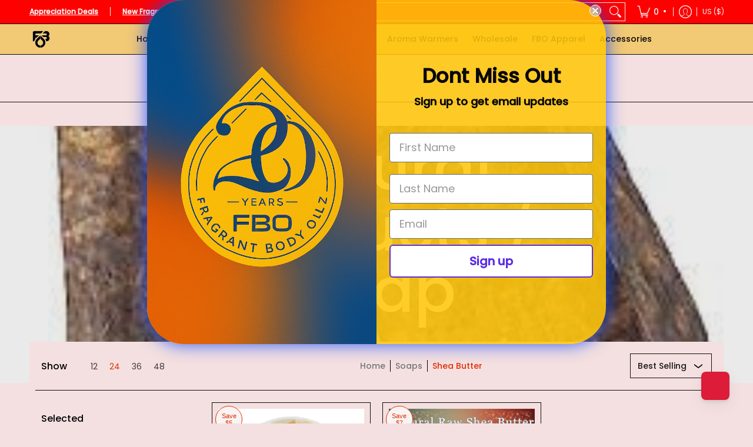

--- FILE ---
content_type: text/css
request_url: https://fragrantbodyoilz.com/cdn/shop/t/33/assets/styles.header.css?v=150329565162622976641754503601
body_size: 6677
content:
@keyframes loader-rotate{to{transform:rotate(360deg)}}@keyframes hide-scroll{0%,to{overflow:hidden}}@-webkit-keyframes fadein{0%{opacity:0}to{opacity:1}}@keyframes fadein{0%{opacity:0}to{opacity:1}}@-webkit-keyframes appear-down{0%{opacity:0;margin-top:-1rem}to{opacity:1;margin-top:0}}@keyframes appear-down{0%{opacity:0;margin-top:-1rem}to{opacity:1;margin-top:0}}@-webkit-keyframes slideup{0%{opacity:0;-webkit-transform:translateY(60px)}60%{opacity:1}to{-webkit-transform:translateY(0)}}@keyframes slideup{0%{opacity:0;-webkit-transform:translateY(60px)}60%{opacity:1}to{-webkit-transform:translateY(0)}}@-webkit-keyframes popup{0%{opacity:0;-webkit-transform:translateY(30px)}60%{opacity:1}to{-webkit-transform:translateY(0)}}@keyframes popup{0%{opacity:0;-webkit-transform:translateY(30px)}60%{opacity:1}to{-webkit-transform:translateY(0)}}@-webkit-keyframes container-slide{0%{opacity:0;-webkit-transform:rotate(0deg)}to{-webkit-transform:rotate(0deg)}}@keyframes container-slide{0%{opacity:0;-webkit-transform:rotate(0deg)}to{-webkit-transform:rotate(0deg)}}#ajaxBusy{background:var(--background_85);display:none;content:"";height:100%;margin:0;padding:0;position:fixed;right:0;top:0;width:100%;z-index:999999}.modal-active #ajaxBusy .loader,.modal-active-pw #ajaxBusy .loader{display:none}.modal-active #ajaxBusy .loader.currency-active,.modal-active-pw #ajaxBusy .loader.currency-active{display:block}.open-container .open{display:inline-flex;align-items:center}.open-container .open:hover,.open-container .open:focus{cursor:pointer}.open-container .open.open-btn .icon{height:18px;margin:0;min-height:18px;min-width:18px;padding:0;position:relative;text-align:center;width:18px}.open-container .open.open-btn.faq .icon{margin-right:10px}.rtl .open-container .open.open-btn.faq .icon{margin-left:10px;margin-right:0}.open-container details[open]+.open-slide>*:first-child{animation:hide-scroll .5s backwards;max-height:99999999999999999999px;overflow-y:auto;transform:translate(0)}.open-container details[open]+.open-slide>*:first-child.swatch{margin:0}.open-container details[open]+.open-slide>*:first-child.swatch:hover{overflow:visible}.open-container details[open]+.open-slide>*:first-child.options{max-height:250px}.open-container details[open]+.open-slide>*:first-child.options li{color:var(--body_font_color);visibility:visible}.open-container.search details[open]+.open-slide,.open-container.collection-template-filters details[open]+.open-slide{overflow:visible}.open-container.search details[open]+.open-slide>*:first-child,.open-container.collection-template-filters details[open]+.open-slide>*:first-child{overflow:visible}.open-container details+.open-slide>*:first-child{overflow:hidden;transform:translate(0)}.desktop-only:not(.loading) .open-container details+.open-slide>*:first-child,.mobile-only:not(.loading) .open-container details+.open-slide>*:first-child{transition:margin-top .25s ease 0s,max-height .25s ease 0s,transform .25s ease 0s,visibility .25s ease 0s,z-index .25s ease 0s}@media only screen and (min-width: 601px){.desktop-only:not(.loading) .open-container details+.open-slide>*:first-child.collection-filters,.mobile-only:not(.loading) .open-container details+.open-slide>*:first-child.collection-filters{animation:none;overflow:unset;transform:none;transition:none;overflow:visible}}.loading .open-container details+.open-slide>*:first-child.collection-filters{animation:none;overflow:unset;transform:none;transition:none;overflow:visible}.open-container details:not([open])+.open-slide>*:first-child,.open-container details:not([open])+.open-slide>details[open]+.open-slide{margin-top:calc(-100% - 100vh);transform:translateY(-100%)}.open-container details:not([open])+.open-slide>*:first-child:not(predictive-search),.open-container details:not([open])+.open-slide>details[open]+.open-slide:not(predictive-search){max-height:0;visibility:hidden}.open-container details:not([open])+.open-slide>.options{margin-top:0;max-height:0;transform:translate(0);z-index:9}.open-container .open-slide{display:flow-root;overflow:hidden;overflow:clip;width:100%}.open-container .open-slide.open-slide-filter{display:flex;flex-flow:column nowrap}.open-container .open-slide.open-slide-filter ul{order:1}.open-container .open-slide.open-slide-filter details{order:3}.open-container .open-slide.open-slide-filter .open-slide{order:2}.open-container .open-slide.swatch{margin:0;z-index:9}.open-container .open-slide.swatch:hover{overflow:visible}@media only screen and (min-width: 601px){.open-container .open-slide.collection-template-filters{display:block;overflow:visible}}.open-container .open-slide .open-slide-footer{border-bottom:none;border-top:1px solid var(--line_color);bottom:calc(100% - 1px);top:unset;z-index:9}.open-container.search details{height:100%}.open-container.search details:before{background-color:var(--background_85);content:"";height:100%;position:fixed;right:0;top:-100%;transition:top .25s ease;width:100%;z-index:99999}.open-container.search details[open]:before{top:0}.open-container.search details[open] summary .modal-close.hidden{background:none;border:none;display:block}.open-container.search details[open] summary .modal-close.hidden svg path{stroke:var(--error_color)}.open-container.search details summary .icon{height:100%;display:flex;align-items:center}.open-container details[open] .icon:not(.skip) svg{transform:rotate(180deg)}.open-container details[open] .icon:not(.skip).icon-search svg{transform:rotate(90deg)}.open-container details[open] .open-slide.options{animation:appear-down .5s ease}.open-container details[open] .open-slide.options.open-slide-bullets{animation:none}@media only screen and (max-width: 600px){.open-container details[open] .open-slide.options.open-slide-bullets{animation:appear-down .5s ease}}.open-container details[open] .plus{stroke-width:0px}.icon{display:inline-block;line-height:0;position:relative;vertical-align:top}.icon svg{transition:background .25s ease 0s,border-color .25s ease 0s,color .25s ease 0s,opacity .25s ease 0s,transform .25s ease 0s}.icon:not(.ignore):before{position:absolute;top:50%;left:50%;transform:translate(-50%,-50%)}.icon.hidden{display:none}.icon.hiwt{padding:2px 0;backface-visibility:hidden;transition:background .125s ease 0s,border-color .125s ease 0s,color .125s ease 0s,height .125s ease 0s,opacity .125s ease 0s}a:hover .icon.hiwt{padding:0 0 4px}.icon.view{line-height:var(--small);vertical-align:middle}.icon-text .icon{padding-right:calc(var(--master_spacing) / 2);vertical-align:middle}.icon-text .icon.no-pad{padding-right:0}body.rtl .icon-text .icon{padding-left:calc(var(--master_spacing) / 2);padding-right:0}.icon.thumbnail{background:var(--white);border:1px solid var(--headline_font_color_05);height:26px;position:absolute;right:2px;top:2px;width:26px}.icon.thumbnail svg{fill:var(--headline_font_color);padding:5px;opacity:.6;filter:alpha(opacity=60)}.icon-grid{align-items:center;direction:ltr;display:grid;grid-template-columns:minmax(0,1fr);grid-template-rows:repeat(2,minmax(0,auto));grid-column-gap:20px;grid-row-gap:10px}.icon-grid.horizontal{grid-template-columns:repeat(2,auto);grid-template-rows:minmax(0,1fr)}.icon-grid.horizontal h4,.icon-grid.horizontal p{margin:0;padding:0}.icon-grid.horizontal h4+p{margin-top:5px}.icon-grid.horizontal .icon{padding-right:0;text-align:right}.icon-grid.horizontal .icon-details{text-align:left}@media only screen and (max-width: 600px){.icon-grid.horizontal{grid-template-columns:auto auto}}.icon-minus,.icon-plus{color:var(--accent_color)}.icon-bell{height:calc(var(--base) * 1.25);margin-right:5px;width:14px}.rtl .icon-bell{margin-left:5px;margin-right:0}.icon-bell:before{content:var(--bell)}.testi-grid{align-items:center;direction:ltr;display:grid;grid-template-columns:1fr;grid-template-rows:auto 1fr;grid-column-gap:var(--master_spacing);grid-row-gap:var(--master_spacing)}.testi-grid.horizontal{grid-template-columns:repeat(1,minmax(80px,120px) minmax(200px,1fr));grid-template-rows:1fr}@media only screen and (max-width: 480px){.testi-grid.horizontal{grid-template-columns:1fr;grid-template-rows:auto 1fr}.testi-grid.horizontal .img-round{height:120px;margin:0 auto;padding-bottom:0;padding-left:0;width:120px}}.testi-grid .img-round{border-radius:100%;overflow:hidden;padding-bottom:100%;padding-left:100%;position:relative}.testi-grid.vertical .img-round{height:120px;padding-bottom:0;padding-left:0;width:120px}.testi-grid.vertical img.nopad{display:inline-block;margin:0}.text-left .testi-grid.vertical{justify-items:left}.text-center .testi-grid.vertical{justify-items:center}.text-right .testi-grid.vertical{justify-items:right}.banner.text-right span,.banner a.text-right span{padding-right:calc(var(--master_spacing) / 2)}@media only screen and (max-width: 600px){.banner.text-right span,.banner a.text-right span{padding-right:0}}@media only screen and (max-width: 600px){.banner,.banner a{text-align:center}}.header-toolbar{background:var(--header_background_color)}.header-toolbar ul{height:100%;padding:0}.header-toolbar ul.search-results{display:block;height:auto;padding:calc(var(--master_spacing) / 2) 0 0}.header-toolbar .customer-links>ul{display:flex;justify-content:flex-end}.header-toolbar .header-customerbar{display:flex;min-height:calc(var(--master_spacing) * 2);padding:0}@media screen and (max-width: 600px){.header-toolbar .header-customerbar{min-height:unset}.header-toolbar .header-customerbar.customer_color_scheme.has_search{padding:0 0 calc(var(--master_spacing) / 2)}}.header-toolbar .header-customerbar>div{width:100%}.header-toolbar .header-customerbar.customer_color_scheme{background:var(--customer_background_color);color:var(--customer_font_color)}.header-toolbar .header-customerbar.customer_color_scheme .customer-links li.search:not(.static-search)>a,.header-toolbar .header-customerbar.customer_color_scheme .customer-links li.search:not(.static-search)>button,.header-toolbar .header-customerbar.customer_color_scheme .customer-links li.search:not(.static-search) svg,.header-toolbar .header-customerbar.customer_color_scheme .customer-links li.search:not(.static-search) summary,.header-toolbar .header-customerbar.customer_color_scheme .customer-links li.search:not(.static-search)>span.icon,.header-toolbar .header-customerbar.customer_color_scheme .customer-links li.search:not(.static-search).account:before,.header-toolbar .header-customerbar.customer_color_scheme .customer-links li.cart-count>a,.header-toolbar .header-customerbar.customer_color_scheme .customer-links li.cart-count>button,.header-toolbar .header-customerbar.customer_color_scheme .customer-links li.cart-count svg,.header-toolbar .header-customerbar.customer_color_scheme .customer-links li.cart-count summary,.header-toolbar .header-customerbar.customer_color_scheme .customer-links li.cart-count>span.icon,.header-toolbar .header-customerbar.customer_color_scheme .customer-links li.cart-count.account:before,.header-toolbar .header-customerbar.customer_color_scheme .customer-links li.account>a,.header-toolbar .header-customerbar.customer_color_scheme .customer-links li.account>button,.header-toolbar .header-customerbar.customer_color_scheme .customer-links li.account svg,.header-toolbar .header-customerbar.customer_color_scheme .customer-links li.account summary,.header-toolbar .header-customerbar.customer_color_scheme .customer-links li.account>span.icon,.header-toolbar .header-customerbar.customer_color_scheme .customer-links li.account.account:before{color:var(--customer_font_color)}.header-toolbar .header-customerbar.customer_color_scheme .customer-links li.search:not(.static-search).hover,.header-toolbar .header-customerbar.customer_color_scheme .customer-links li.search:not(.static-search):hover,.header-toolbar .header-customerbar.customer_color_scheme .customer-links li.search:not(.static-search):focus,.header-toolbar .header-customerbar.customer_color_scheme .customer-links li.search:not(.static-search):focus-within,.header-toolbar .header-customerbar.customer_color_scheme .customer-links li.cart-count.hover,.header-toolbar .header-customerbar.customer_color_scheme .customer-links li.cart-count:hover,.header-toolbar .header-customerbar.customer_color_scheme .customer-links li.cart-count:focus,.header-toolbar .header-customerbar.customer_color_scheme .customer-links li.cart-count:focus-within,.header-toolbar .header-customerbar.customer_color_scheme .customer-links li.account.hover,.header-toolbar .header-customerbar.customer_color_scheme .customer-links li.account:hover,.header-toolbar .header-customerbar.customer_color_scheme .customer-links li.account:focus,.header-toolbar .header-customerbar.customer_color_scheme .customer-links li.account:focus-within{background:var(--customer_hover_background_color)}.header-toolbar .header-customerbar.customer_color_scheme .customer-links li.search:not(.static-search).hover>a,.header-toolbar .header-customerbar.customer_color_scheme .customer-links li.search:not(.static-search).hover>button,.header-toolbar .header-customerbar.customer_color_scheme .customer-links li.search:not(.static-search).hover svg,.header-toolbar .header-customerbar.customer_color_scheme .customer-links li.search:not(.static-search):hover>a,.header-toolbar .header-customerbar.customer_color_scheme .customer-links li.search:not(.static-search):hover>button,.header-toolbar .header-customerbar.customer_color_scheme .customer-links li.search:not(.static-search):hover svg,.header-toolbar .header-customerbar.customer_color_scheme .customer-links li.search:not(.static-search):focus>a,.header-toolbar .header-customerbar.customer_color_scheme .customer-links li.search:not(.static-search):focus>button,.header-toolbar .header-customerbar.customer_color_scheme .customer-links li.search:not(.static-search):focus svg,.header-toolbar .header-customerbar.customer_color_scheme .customer-links li.search:not(.static-search):focus-within>a,.header-toolbar .header-customerbar.customer_color_scheme .customer-links li.search:not(.static-search):focus-within>button,.header-toolbar .header-customerbar.customer_color_scheme .customer-links li.search:not(.static-search):focus-within svg,.header-toolbar .header-customerbar.customer_color_scheme .customer-links li.cart-count.hover>a,.header-toolbar .header-customerbar.customer_color_scheme .customer-links li.cart-count.hover>button,.header-toolbar .header-customerbar.customer_color_scheme .customer-links li.cart-count.hover svg,.header-toolbar .header-customerbar.customer_color_scheme .customer-links li.cart-count:hover>a,.header-toolbar .header-customerbar.customer_color_scheme .customer-links li.cart-count:hover>button,.header-toolbar .header-customerbar.customer_color_scheme .customer-links li.cart-count:hover svg,.header-toolbar .header-customerbar.customer_color_scheme .customer-links li.cart-count:focus>a,.header-toolbar .header-customerbar.customer_color_scheme .customer-links li.cart-count:focus>button,.header-toolbar .header-customerbar.customer_color_scheme .customer-links li.cart-count:focus svg,.header-toolbar .header-customerbar.customer_color_scheme .customer-links li.cart-count:focus-within>a,.header-toolbar .header-customerbar.customer_color_scheme .customer-links li.cart-count:focus-within>button,.header-toolbar .header-customerbar.customer_color_scheme .customer-links li.cart-count:focus-within svg,.header-toolbar .header-customerbar.customer_color_scheme .customer-links li.account.hover>a,.header-toolbar .header-customerbar.customer_color_scheme .customer-links li.account.hover>button,.header-toolbar .header-customerbar.customer_color_scheme .customer-links li.account.hover svg,.header-toolbar .header-customerbar.customer_color_scheme .customer-links li.account:hover>a,.header-toolbar .header-customerbar.customer_color_scheme .customer-links li.account:hover>button,.header-toolbar .header-customerbar.customer_color_scheme .customer-links li.account:hover svg,.header-toolbar .header-customerbar.customer_color_scheme .customer-links li.account:focus>a,.header-toolbar .header-customerbar.customer_color_scheme .customer-links li.account:focus>button,.header-toolbar .header-customerbar.customer_color_scheme .customer-links li.account:focus svg,.header-toolbar .header-customerbar.customer_color_scheme .customer-links li.account:focus-within>a,.header-toolbar .header-customerbar.customer_color_scheme .customer-links li.account:focus-within>button,.header-toolbar .header-customerbar.customer_color_scheme .customer-links li.account:focus-within svg{color:var(--customer_hover_font_color)}.header-toolbar .header-customerbar.customer_color_scheme .customer-links li.search:not(.static-search).hover .account-dropdown a:hover,.header-toolbar .header-customerbar.customer_color_scheme .customer-links li.search:not(.static-search).hover .account-dropdown a:focus,.header-toolbar .header-customerbar.customer_color_scheme .customer-links li.search:not(.static-search).hover .account-dropdown a.active,.header-toolbar .header-customerbar.customer_color_scheme .customer-links li.search:not(.static-search).hover .account-dropdown button:hover,.header-toolbar .header-customerbar.customer_color_scheme .customer-links li.search:not(.static-search).hover .account-dropdown button:focus,.header-toolbar .header-customerbar.customer_color_scheme .customer-links li.search:not(.static-search).hover .account-dropdown button.active,.header-toolbar .header-customerbar.customer_color_scheme .customer-links li.search:not(.static-search):hover .account-dropdown a:hover,.header-toolbar .header-customerbar.customer_color_scheme .customer-links li.search:not(.static-search):hover .account-dropdown a:focus,.header-toolbar .header-customerbar.customer_color_scheme .customer-links li.search:not(.static-search):hover .account-dropdown a.active,.header-toolbar .header-customerbar.customer_color_scheme .customer-links li.search:not(.static-search):hover .account-dropdown button:hover,.header-toolbar .header-customerbar.customer_color_scheme .customer-links li.search:not(.static-search):hover .account-dropdown button:focus,.header-toolbar .header-customerbar.customer_color_scheme .customer-links li.search:not(.static-search):hover .account-dropdown button.active,.header-toolbar .header-customerbar.customer_color_scheme .customer-links li.search:not(.static-search):focus .account-dropdown a:hover,.header-toolbar .header-customerbar.customer_color_scheme .customer-links li.search:not(.static-search):focus .account-dropdown a:focus,.header-toolbar .header-customerbar.customer_color_scheme .customer-links li.search:not(.static-search):focus .account-dropdown a.active,.header-toolbar .header-customerbar.customer_color_scheme .customer-links li.search:not(.static-search):focus .account-dropdown button:hover,.header-toolbar .header-customerbar.customer_color_scheme .customer-links li.search:not(.static-search):focus .account-dropdown button:focus,.header-toolbar .header-customerbar.customer_color_scheme .customer-links li.search:not(.static-search):focus .account-dropdown button.active,.header-toolbar .header-customerbar.customer_color_scheme .customer-links li.search:not(.static-search):focus-within .account-dropdown a:hover,.header-toolbar .header-customerbar.customer_color_scheme .customer-links li.search:not(.static-search):focus-within .account-dropdown a:focus,.header-toolbar .header-customerbar.customer_color_scheme .customer-links li.search:not(.static-search):focus-within .account-dropdown a.active,.header-toolbar .header-customerbar.customer_color_scheme .customer-links li.search:not(.static-search):focus-within .account-dropdown button:hover,.header-toolbar .header-customerbar.customer_color_scheme .customer-links li.search:not(.static-search):focus-within .account-dropdown button:focus,.header-toolbar .header-customerbar.customer_color_scheme .customer-links li.search:not(.static-search):focus-within .account-dropdown button.active,.header-toolbar .header-customerbar.customer_color_scheme .customer-links li.cart-count.hover .account-dropdown a:hover,.header-toolbar .header-customerbar.customer_color_scheme .customer-links li.cart-count.hover .account-dropdown a:focus,.header-toolbar .header-customerbar.customer_color_scheme .customer-links li.cart-count.hover .account-dropdown a.active,.header-toolbar .header-customerbar.customer_color_scheme .customer-links li.cart-count.hover .account-dropdown button:hover,.header-toolbar .header-customerbar.customer_color_scheme .customer-links li.cart-count.hover .account-dropdown button:focus,.header-toolbar .header-customerbar.customer_color_scheme .customer-links li.cart-count.hover .account-dropdown button.active,.header-toolbar .header-customerbar.customer_color_scheme .customer-links li.cart-count:hover .account-dropdown a:hover,.header-toolbar .header-customerbar.customer_color_scheme .customer-links li.cart-count:hover .account-dropdown a:focus,.header-toolbar .header-customerbar.customer_color_scheme .customer-links li.cart-count:hover .account-dropdown a.active,.header-toolbar .header-customerbar.customer_color_scheme .customer-links li.cart-count:hover .account-dropdown button:hover,.header-toolbar .header-customerbar.customer_color_scheme .customer-links li.cart-count:hover .account-dropdown button:focus,.header-toolbar .header-customerbar.customer_color_scheme .customer-links li.cart-count:hover .account-dropdown button.active,.header-toolbar .header-customerbar.customer_color_scheme .customer-links li.cart-count:focus .account-dropdown a:hover,.header-toolbar .header-customerbar.customer_color_scheme .customer-links li.cart-count:focus .account-dropdown a:focus,.header-toolbar .header-customerbar.customer_color_scheme .customer-links li.cart-count:focus .account-dropdown a.active,.header-toolbar .header-customerbar.customer_color_scheme .customer-links li.cart-count:focus .account-dropdown button:hover,.header-toolbar .header-customerbar.customer_color_scheme .customer-links li.cart-count:focus .account-dropdown button:focus,.header-toolbar .header-customerbar.customer_color_scheme .customer-links li.cart-count:focus .account-dropdown button.active,.header-toolbar .header-customerbar.customer_color_scheme .customer-links li.cart-count:focus-within .account-dropdown a:hover,.header-toolbar .header-customerbar.customer_color_scheme .customer-links li.cart-count:focus-within .account-dropdown a:focus,.header-toolbar .header-customerbar.customer_color_scheme .customer-links li.cart-count:focus-within .account-dropdown a.active,.header-toolbar .header-customerbar.customer_color_scheme .customer-links li.cart-count:focus-within .account-dropdown button:hover,.header-toolbar .header-customerbar.customer_color_scheme .customer-links li.cart-count:focus-within .account-dropdown button:focus,.header-toolbar .header-customerbar.customer_color_scheme .customer-links li.cart-count:focus-within .account-dropdown button.active,.header-toolbar .header-customerbar.customer_color_scheme .customer-links li.account.hover .account-dropdown a:hover,.header-toolbar .header-customerbar.customer_color_scheme .customer-links li.account.hover .account-dropdown a:focus,.header-toolbar .header-customerbar.customer_color_scheme .customer-links li.account.hover .account-dropdown a.active,.header-toolbar .header-customerbar.customer_color_scheme .customer-links li.account.hover .account-dropdown button:hover,.header-toolbar .header-customerbar.customer_color_scheme .customer-links li.account.hover .account-dropdown button:focus,.header-toolbar .header-customerbar.customer_color_scheme .customer-links li.account.hover .account-dropdown button.active,.header-toolbar .header-customerbar.customer_color_scheme .customer-links li.account:hover .account-dropdown a:hover,.header-toolbar .header-customerbar.customer_color_scheme .customer-links li.account:hover .account-dropdown a:focus,.header-toolbar .header-customerbar.customer_color_scheme .customer-links li.account:hover .account-dropdown a.active,.header-toolbar .header-customerbar.customer_color_scheme .customer-links li.account:hover .account-dropdown button:hover,.header-toolbar .header-customerbar.customer_color_scheme .customer-links li.account:hover .account-dropdown button:focus,.header-toolbar .header-customerbar.customer_color_scheme .customer-links li.account:hover .account-dropdown button.active,.header-toolbar .header-customerbar.customer_color_scheme .customer-links li.account:focus .account-dropdown a:hover,.header-toolbar .header-customerbar.customer_color_scheme .customer-links li.account:focus .account-dropdown a:focus,.header-toolbar .header-customerbar.customer_color_scheme .customer-links li.account:focus .account-dropdown a.active,.header-toolbar .header-customerbar.customer_color_scheme .customer-links li.account:focus .account-dropdown button:hover,.header-toolbar .header-customerbar.customer_color_scheme .customer-links li.account:focus .account-dropdown button:focus,.header-toolbar .header-customerbar.customer_color_scheme .customer-links li.account:focus .account-dropdown button.active,.header-toolbar .header-customerbar.customer_color_scheme .customer-links li.account:focus-within .account-dropdown a:hover,.header-toolbar .header-customerbar.customer_color_scheme .customer-links li.account:focus-within .account-dropdown a:focus,.header-toolbar .header-customerbar.customer_color_scheme .customer-links li.account:focus-within .account-dropdown a.active,.header-toolbar .header-customerbar.customer_color_scheme .customer-links li.account:focus-within .account-dropdown button:hover,.header-toolbar .header-customerbar.customer_color_scheme .customer-links li.account:focus-within .account-dropdown button:focus,.header-toolbar .header-customerbar.customer_color_scheme .customer-links li.account:focus-within .account-dropdown button.active{color:var(--customer_hover_font_color)}.header-toolbar .header-customerbar .header-customerbar-container{position:relative;width:100%}.header-toolbar .header-customerbar .header-customerbar-container .customer-bullets{height:100%;padding:0 calc(var(--master_spacing) / 2);position:relative}.header-toolbar .header-customerbar .header-customerbar-container .customer-bullets ul{display:table-cell;height:auto}.header-toolbar .header-customerbar .header-customerbar-container .customer-bullets ul .open-container-bullets summary{display:none}@media only screen and (max-width: 600px){.header-toolbar .header-customerbar .header-customerbar-container .customer-bullets ul .open-container-bullets summary{display:block}}.header-toolbar .header-customerbar .header-customerbar-container .customer-bullets ul .open-container-bullets .open-bullets .icon{color:var(--customer_font_color);display:none;left:calc(var(--master_spacing) / 2);line-height:0;position:absolute;top:50%;transform:translateY(-50%);z-index:9}@media only screen and (max-width: 600px){.header-toolbar .header-customerbar .header-customerbar-container .customer-bullets ul .open-container-bullets .open-bullets .icon{display:block}}.header-toolbar .header-customerbar .header-customerbar-container .customer-bullets ul li{display:table-cell;padding:calc(var(--master_spacing) / 2) 0;text-align:left;vertical-align:middle}body.rtl .header-toolbar .header-customerbar .header-customerbar-container .customer-bullets ul li{text-align:right}.header-toolbar .header-customerbar .header-customerbar-container .customer-bullets ul li h1,.header-toolbar .header-customerbar .header-customerbar-container .customer-bullets ul li h2,.header-toolbar .header-customerbar .header-customerbar-container .customer-bullets ul li h3,.header-toolbar .header-customerbar .header-customerbar-container .customer-bullets ul li h4,.header-toolbar .header-customerbar .header-customerbar-container .customer-bullets ul li h5,.header-toolbar .header-customerbar .header-customerbar-container .customer-bullets ul li h6,.header-toolbar .header-customerbar .header-customerbar-container .customer-bullets ul li p{color:var(--customer_font_color)}.header-toolbar .header-customerbar .header-customerbar-container .customer-bullets ul li p{font-size:var(--xx_small)}.header-toolbar .header-customerbar .header-customerbar-container .customer-bullets ul li p a{color:var(--customer_font_color)}.header-toolbar .header-customerbar .header-customerbar-container .customer-bullets ul li p a:hover,.header-toolbar .header-customerbar .header-customerbar-container .customer-bullets ul li p a:focus{color:var(--customer_font_color)}.header-toolbar .header-customerbar .header-customerbar-container .customer-bullets ul li p a.btn{background:var(--customer_font_color);border-color:var(--customer_font_color);color:var(--customer_background_color);white-space:nowrap}.header-toolbar .header-customerbar .header-customerbar-container .customer-bullets ul li p a.btn:hover,.header-toolbar .header-customerbar .header-customerbar-container .customer-bullets ul li p a.btn:focus{background:none;color:var(--customer_font_color)}.header-toolbar .header-customerbar .header-customerbar-container .customer-bullets ul li p a.btn.outline{background:none;border-color:var(--customer_font_color);color:var(--customer_font_color)}.header-toolbar .header-customerbar .header-customerbar-container .customer-bullets ul li p a.btn.outline:hover,.header-toolbar .header-customerbar .header-customerbar-container .customer-bullets ul li p a.btn.outline:focus{background:var(--customer_font_color);color:var(--customer_background_color)}.header-toolbar .header-customerbar .header-customerbar-container .customer-bullets ul li .borders>span{display:block;margin-left:var(--master_spacing);overflow:hidden}.header-toolbar .header-customerbar .header-customerbar-container .customer-bullets ul li .borders>span.add_border{border-left:1px solid var(--customer_font_color);padding-left:var(--master_spacing)}body.rtl .header-toolbar .header-customerbar .header-customerbar-container .customer-bullets ul li .borders>span{margin-left:0;margin-right:var(--master_spacing)}body.rtl .header-toolbar .header-customerbar .header-customerbar-container .customer-bullets ul li .borders>span.add_border{border-left:none;border-right:1px solid var(--customer_font_color);padding-left:0;padding-right:var(--master_spacing)}@media only screen and (max-width: 600px){.header-toolbar .header-customerbar .header-customerbar-container .customer-bullets ul li .borders>span{margin-left:0;padding:0 0 calc(var(--master_spacing) / 2)}body.rtl .header-toolbar .header-customerbar .header-customerbar-container .customer-bullets ul li .borders>span{margin-right:0}.header-toolbar .header-customerbar .header-customerbar-container .customer-bullets ul li .borders>span.add_border{border-left:none;padding-left:0;padding-top:calc(var(--master_spacing) / 2);border-top:1px solid var(--customer_font_color)}}.header-toolbar .header-customerbar .header-customerbar-container .customer-bullets ul li .icon-grid{grid-column-gap:5px}@media only screen and (max-width: 600px){.header-toolbar .header-customerbar .header-customerbar-container .customer-bullets ul li{display:block;text-align:center}.header-toolbar .header-customerbar .header-customerbar-container .customer-bullets ul li.open-container{padding:0}}@media only screen and (max-width: 600px){.header-toolbar .header-customerbar .header-customerbar-container .customer-bullets ul{display:table;margin:auto}}@media only screen and (max-width: 600px){.header-toolbar .header-customerbar .header-customerbar-container .customer-bullets{padding:0 calc(var(--master_spacing) * 2)}}@media screen and (max-width: 600px){.header-toolbar .header-customerbar .header-customerbar-container.has_search{display:grid;grid-template-columns:1fr;grid-template-rows:repeat(2,auto);gap:0}.header-toolbar .header-customerbar .header-customerbar-container.has_search .customer-links{display:block;margin:calc(var(--master_spacing) / 2) 0 0}.header-toolbar .header-customerbar .header-customerbar-container.has_search .customer-links li.cart-count,.header-toolbar .header-customerbar .header-customerbar-container.has_search .customer-links li.account{display:none}.header-toolbar .header-customerbar .header-customerbar-container.has_search .customer-links li.search.static-search{display:block;margin:0}.header-toolbar .header-customerbar .header-customerbar-container.has_search .customer-links li.search.static-search .search-form.search-form-header>span{border-color:var(--line_color);margin:0;min-height:40px}.header-toolbar .header-customerbar .header-customerbar-container.has_search .customer-links li.search.static-search .search-form.search-form-header>span .search-results{left:0;margin-top:-1px;right:0}.header-toolbar .header-customerbar .header-customerbar-container.has_search .customer-bullets+.customer-links{margin:0}}.customer-links{backface-visibility:hidden;transition:background .125s ease 0s,border-color .125s ease 0s,color .125s ease 0s,height .125s ease 0s,opacity .125s ease 0s;font-size:0;white-space:nowrap}@media screen and (max-width: 600px){.customer-links{display:none}}.customer-links svg{backface-visibility:hidden;transition:background .125s ease 0s,border-color .125s ease 0s,color .125s ease 0s,height .125s ease 0s,opacity .125s ease 0s}.customer-links a,.customer-links button.toggleMenu,.customer-links button.cart-count-mobile,.customer-links button.currencies,.customer-links summary,.customer-links button.currency-btn{align-items:center;background:none;display:flex;font-size:var(--x_small);height:100%;line-height:var(--x_small);padding:0 9px;text-decoration:none}.customer-links a.currencies,.customer-links button.toggleMenu.currencies,.customer-links button.cart-count-mobile.currencies,.customer-links button.currencies.currencies,.customer-links summary.currencies,.customer-links button.currency-btn.currencies{font-size:var(--xx_small)}.customer-links .static-search a{align-items:center;background:none;display:flex}.customer-links .static-search a.modal-close{border:none;display:none}.customer-links span.icon{vertical-align:middle}.customer-links .total-item{color:var(--a11ygrey);font-size:var(--x_small)}.customer-links ul li{align-items:center;display:flex;min-height:var(--x_large);padding:0}.customer-links ul li ul:not(.search-list){background:var(--customer_hover_background_color);border:1px solid var(--line_color);border-top:none;display:block;height:auto;left:auto;max-width:400px;overflow:hidden;overflow:clip;padding:var(--master_spacing);position:absolute;right:-1px;top:100%;transition:visibility .125s ease;visibility:hidden;white-space:normal;z-index:999999}.customer-links ul li ul:not(.search-list)>*:first-child{margin-top:-100vh;overflow:hidden;transition:margin-top .25s ease 0s,transform .25s ease 0s,visibility .25s ease .125s;transform:translateY(-100%);visibility:hidden}.customer-links ul li ul:not(.search-list).hidden{display:none}.customer-links ul li ul:not(.search-list) .options{background:none;border:none}.customer-links ul li ul:not(.search-list) li{display:block;padding:0}.customer-links ul li ul:not(.search-list) li a,.customer-links ul li ul:not(.search-list) li button.currency-btn{background:none;color:var(--body_font_color);display:block;font-size:var(--x_small);padding:4px 0}.customer-links ul li ul:not(.search-list) li a.active,.customer-links ul li ul:not(.search-list) li a:hover,.customer-links ul li ul:not(.search-list) li a:focus,.customer-links ul li ul:not(.search-list) li button.currency-btn.active,.customer-links ul li ul:not(.search-list) li button.currency-btn:hover,.customer-links ul li ul:not(.search-list) li button.currency-btn:focus{text-decoration:underline}.customer-links ul li ul:not(.search-list) li.hidden{display:none}body.rtl .customer-links ul li ul:not(.search-list){right:auto;left:-1px}.customer-links ul li.currencies a{font-size:var(--xx_small)}.no-js .customer-links ul li.hover ul,.no-js .customer-links ul li:not(.avoid):hover ul,.no-js .customer-links ul li:not(.avoid):focus ul,.no-js .customer-links ul li.key:not(.avoid):focus-within ul{visibility:visible}.no-js .customer-links ul li.hover ul>*:first-child,.no-js .customer-links ul li:not(.avoid):hover ul>*:first-child,.no-js .customer-links ul li:not(.avoid):focus ul>*:first-child,.no-js .customer-links ul li.key:not(.avoid):focus-within ul>*:first-child{margin-top:0;transform:translate(0);visibility:visible}.no-js .customer-links ul li.hover ul>*:first-child:not(.skip),.no-js .customer-links ul li:not(.avoid):hover ul>*:first-child:not(.skip),.no-js .customer-links ul li:not(.avoid):focus ul>*:first-child:not(.skip),.no-js .customer-links ul li.key:not(.avoid):focus-within ul>*:first-child:not(.skip){animation:hide-scroll .5s backwards;overflow-y:auto}@media screen and (min-width: 600px){.customer-links ul li.hover ul,.customer-links ul li:not(.avoid):hover ul,.customer-links ul li:not(.avoid):focus ul,.customer-links ul li.key:not(.avoid):focus-within ul{visibility:visible}.customer-links ul li.hover ul>*:first-child,.customer-links ul li:not(.avoid):hover ul>*:first-child,.customer-links ul li:not(.avoid):focus ul>*:first-child,.customer-links ul li.key:not(.avoid):focus-within ul>*:first-child{margin-top:0;transform:translate(0);visibility:visible}.customer-links ul li.hover ul>*:first-child:not(.skip),.customer-links ul li:not(.avoid):hover ul>*:first-child:not(.skip),.customer-links ul li:not(.avoid):focus ul>*:first-child:not(.skip),.customer-links ul li.key:not(.avoid):focus-within ul>*:first-child:not(.skip){animation:hide-scroll .5s backwards;overflow-y:auto}}.mobile-only .customer-links ul li.hover ul{visibility:visible}.mobile-only .customer-links ul li.hover ul>*:first-child{margin-top:0;transform:translate(0);visibility:visible}.mobile-only .customer-links ul li.hover ul>*:first-child:not(.skip){animation:hide-scroll .5s backwards;overflow-y:auto}.customer-links ul li.search{scrollbar-color:var(--line_color) var(--background_search)}.customer-links ul li.search.static-search{display:inline-flex;flex-grow:1;margin:0 calc(var(--master_spacing) / 4);scrollbar-color:var(--line_color) var(--background_search)}.customer-links ul li.search.static-search.static-search-max{max-width:600px}.customer-links ul li.search.static-search ::-webkit-scrollbar-thumb{border-color:var(--background_search);background-color:var(--line_color)}.customer-links ul li.search.static-search ::-webkit-scrollbar-track{background:var(--background_search)}.customer-links ul li.search.search-mobile-show{display:none}.customer-links ul li.search.search-desktop-show{display:flex}@media only screen and (max-width: 600px){.customer-links ul li.search.search-mobile-show{display:block}.customer-links ul li.search.search-desktop-show{display:none}}.customer-links ul li.search summary{padding-left:6px;padding-right:6px}.customer-links ul li.search ::-webkit-scrollbar-thumb{border-color:var(--background_search);background-color:var(--line_color)}.customer-links ul li.search ::-webkit-scrollbar-track{background:var(--background_search)}.customer-links ul li.cart-info{scrollbar-color:var(--line_color) var(--background);scrollbar-width:thin;scrollbar-color:var(--customer_hover_font_color) var(--background_search)}.customer-links ul li.cart-info ::-webkit-scrollbar{-webkit-appearance:none;width:14px}.customer-links ul li.cart-info ::-webkit-scrollbar-thumb{border:2px solid var(--background);background-color:var(--line_color)}.customer-links ul li.cart-info ::-webkit-scrollbar-track{background:var(--background)}.customer-links ul li.cart-info button{overflow-wrap:normal;word-break:normal;padding-left:3px;padding-right:3px}.customer-links ul li.cart-info .item-title h5{margin:0 0 calc(var(--master_spacing) / 2)}.customer-links ul li.cart-info .item-title h5 a{font-size:var(--headline_font_size_16);line-height:var(--headline_font_size_16)}.customer-links ul li.cart-info #cart-dropdown{display:block;height:auto;min-width:400px;padding:0;text-align:left}@media screen and (max-width: 600px){.customer-links ul li.cart-info #cart-dropdown{background:var(--background_search)}}.customer-links ul li.cart-info #cart-dropdown.hidden{display:none}.customer-links ul li.cart-info #cart-dropdown>span{display:block;height:auto;overflow-y:auto;padding:calc(var(--master_spacing) / 2) 0 0}.customer-links ul li.cart-info #cart-dropdown>span.stars-rating,.customer-links ul li.cart-info #cart-dropdown>span.stars-count{display:inline-block}.customer-links ul li.cart-info #cart-dropdown li{border-bottom:1px solid var(--line_color);margin-bottom:calc(var(--master_spacing) / 2);padding:calc(var(--master_spacing) / 2) var(--master_spacing)}.customer-links ul li.cart-info #cart-dropdown li a{padding:0}.customer-links ul li.cart-info #cart-dropdown li a.btn{background:var(--button_primary_background);color:var(--button_primary_text);line-height:calc(var(--small) * 1.25);padding:calc(var(--master_spacing) / 2) var(--xx_small)}.customer-links ul li.cart-info #cart-dropdown li a.btn.outline{background:none;color:var(--button_secondary_text)}.customer-links ul li.cart-info #cart-dropdown li a.btn:hover,.customer-links ul li.cart-info #cart-dropdown li a.btn:focus{background:none;color:var(--button_primary_background);text-decoration:none}.customer-links ul li.cart-info #cart-dropdown li a.btn:hover.outline,.customer-links ul li.cart-info #cart-dropdown li a.btn:focus.outline{background:var(--button_secondary_border);color:var(--button_secondary_hover)}.customer-links ul li.cart-info #cart-dropdown li .reviews{color:var(--body_font_color)}.customer-links ul li.cart-info #cart-dropdown li .reviews span{padding:0}.customer-links ul li.cart-info #cart-dropdown li.last{border:none;margin-bottom:0}.customer-links ul li.cart-info #cart-dropdown li.buttons{background:var(--background_search);border-bottom:none;border-top:1px solid var(--line_color);bottom:0;margin:0;padding:var(--master_spacing);position:sticky}.customer-links ul li.cart-info span{display:inline-table;padding:0 3px;vertical-align:middle}.customer-links ul li.cart-info span[data-unit-price-amount],.customer-links ul li.cart-info span[data-unit-price-measure]{padding:0;vertical-align:baseline}.customer-links ul li.cart-info span.money{vertical-align:baseline}@media only screen and (max-width: 600px){.customer-links ul li.cart-info span{vertical-align:middle}}.customer-links ul li.cart-info span.icon-bag{position:relative;top:-1px}.customer-links ul li.cart-info span.vendors{padding:0}.customer-links ul li.cart-info ::-webkit-scrollbar-thumb{border-color:var(--background_search);background-color:var(--line_color)}.customer-links ul li.cart-info ::-webkit-scrollbar-track{background:var(--background_search)}.customer-links ul li.account{position:relative;scrollbar-color:var(--customer_hover_font_color) var(--background_search)}.customer-links ul li.account:before{border-left:1px solid;content:"\a0";left:-1px;position:absolute;top:50%;transform:translateY(-50%);width:0}body.rtl .customer-links ul li.account:before{left:auto;right:-1px}.customer-links ul li.account ul{padding:0;white-space:nowrap}.customer-links ul li.account ul li{padding:calc(var(--master_spacing) / 2) var(--master_spacing) 0}.customer-links ul li.account ul li a,.customer-links ul li.account ul li button.currency-btn{border-left:none;padding:calc(var(--master_spacing) / 4) 0}.customer-links ul li.account ::-webkit-scrollbar-thumb{border-color:var(--background_search);background-color:var(--line_color)}.customer-links ul li.account ::-webkit-scrollbar-track{background:var(--background_search)}.header-searchbar{background:var(--background);left:0;position:absolute;top:105%;z-index:99999}.header-searchbar input[type=search]{border:none}@keyframes left-slide{0%{left:-100%}to{left:0}}@keyframes right-slide{0%{left:0}to{left:-100%}}@keyframes left-slide-rtl{0%{right:-100%}to{right:0}}@keyframes right-slide-rtl{0%{right:0}to{right:-100%}}.sticky-navigation{position:relative;z-index:9999}.sticky-navigation.include-border{border-bottom:1px solid var(--line_color)}@media only screen and (max-width: 320px){.sticky-navigation .sticky-text{margin:0 auto;max-width:100%}}.sticky-navigation:before{background:var(--header_background_color);content:"";opacity:0;transition:opacity .5s ease}.mobile-only.clear-scroll .sticky-navigation:before,.mobile-only.no-scroll .sticky-navigation:before{background:var(--header_background_color);content:"";height:100vh;left:0;opacity:.85;overflow:hidden;position:fixed;top:0;width:100%}.mobile-only.clear-scroll .sticky-navigation .sticky-navigation-container,.mobile-only.no-scroll .sticky-navigation .sticky-navigation-container{background:var(--header_background_color_75);border-right:1px solid var(--line_color);bottom:0;max-width:480px;position:fixed;top:0;width:100vw}.mobile-only.no-scroll .sticky-navigation .sticky-navigation-container{animation:left-slide .5s}.mobile-only.no-scroll .sticky-navigation .sticky-navigation-container .responsiveMenu.isMobile{overflow-y:auto;-webkit-overflow-scrolling:touch;overscroll-behavior:contain;scrollbar-color:var(--header_font_color_darken_15) var(--header_background_color)}.mobile-only.no-scroll .sticky-navigation .sticky-navigation-container .responsiveMenu.isMobile ::-webkit-scrollbar-thumb{border:2px solid var(--header_background_color);background-color:var(--header_font_color_darken_15)}.mobile-only.no-scroll .sticky-navigation .sticky-navigation-container .responsiveMenu.isMobile ::-webkit-scrollbar-track{background:var(--header_background_color)}.rtl.mobile-only.no-scroll .sticky-navigation .sticky-navigation-container{animation:left-slide-rtl .5s;border-left:1px solid var(--line_color);border-right:none;margin-right:-17px}.mobile-only.clear-scroll .sticky-navigation:before{opacity:0}.mobile-only.clear-scroll .sticky-navigation .sticky-navigation-container{transition:transform .5s ease;transform:translate(-100%)}.rtl.mobile-only.clear-scroll .sticky-navigation .sticky-navigation-container{transition:transform .5s ease;transform:translate(100%)}.sticky-navigation .sticky-navigation-container{position:relative;top:0;transition:transform .25s ease;width:100%}.sticky-navigation .sticky-navigation-container.sticky{z-index:999}@media only screen and (max-width: 320px){.sticky-navigation .sticky-navigation-container.sticky{border:none}}.sticky-navigation.password{z-index:auto}.sticky-navigation:focus-visible{outline:none}#header-navigation-width span{font-size:var(--parent_link)}#header-navigation-width span.parent-font-heading{font-family:var(--headline_font);font-weight:var(--headline_font_weight)}.header-navigation{background:var(--header_background_color)}.header-navigation .flex-right{justify-content:space-between}.header-navigation .logo{padding-right:var(--master_spacing);width:var(--logo_width)}@media only screen and (min-width: 601px){.header-navigation .logo{min-width:var(--logo_width)}}.header-navigation .logo.empty{padding-right:0}@media only screen and (min-width: 601px){.header-navigation .logo.empty{display:block;margin:0 auto;text-align:center}}.header-navigation .logo h4{margin:0}.header-navigation .logo a{color:var(--header_font_color);display:block;margin-bottom:var(--logo_overlay);padding:calc(var(--master_spacing) / 2) 0}.header-navigation .logo a img{margin:0}@media only screen and (max-width: 600px){.header-navigation .logo a img{margin:0 auto}}body.rtl .header-navigation .logo{padding-left:var(--master_spacing);padding-right:0}@media screen and (max-width: 600px){.header-navigation .logo{display:none}}.mobile-only.no-scroll .header-navigation div>div.logo{display:none}.header-navigation .main-menu{scrollbar-color:var(--line_color) var(--background);scrollbar-width:thin;width:100%;scrollbar-color:var(--header_font_color_darken_15) var(--header_background_color)}.header-navigation .main-menu ::-webkit-scrollbar{-webkit-appearance:none;width:14px}.header-navigation .main-menu ::-webkit-scrollbar-thumb{border:2px solid var(--background);background-color:var(--line_color)}.header-navigation .main-menu ::-webkit-scrollbar-track{background:var(--background)}.header-navigation .main-menu ::-webkit-scrollbar-thumb{border:2px solid var(--header_background_color);background-color:var(--header_font_color_darken_15)}.header-navigation .main-menu ::-webkit-scrollbar-track{background:var(--header_background_color)}@media only screen and (min-width: 601px){.header-navigation .main-menu.empty{display:none}}@media only screen and (max-width: 600px){.header-navigation .main-menu{text-align:right}}@media only screen and (max-width: 320px){.header-navigation .main-menu{display:block;height:auto;margin:0 auto;text-align:center}}.header-navigation .customer-links,.header-navigation .static-search,.header-navigation .account{display:none;height:100%;text-align:right}.header-navigation .customer-links ul:not(.search-list):not(.account-active),.header-navigation .static-search ul:not(.search-list):not(.account-active),.header-navigation .account ul:not(.search-list):not(.account-active){display:grid;grid-template-columns:auto 1fr auto;grid-template-rows:repeat(3,auto);height:100%;padding:0}.header-navigation .customer-links ul:not(.search-list):not(.account-active) li,.header-navigation .static-search ul:not(.search-list):not(.account-active) li,.header-navigation .account ul:not(.search-list):not(.account-active) li{color:var(--header_font_color_darken_15);height:100%}.header-navigation .customer-links ul:not(.search-list):not(.account-active) li.cart-info,.header-navigation .static-search ul:not(.search-list):not(.account-active) li.cart-info,.header-navigation .account ul:not(.search-list):not(.account-active) li.cart-info{position:unset}.clear-scroll .header-navigation .customer-links ul:not(.search-list):not(.account-active) li.cart-info,.no-scroll .header-navigation .customer-links ul:not(.search-list):not(.account-active) li.cart-info,.clear-scroll .header-navigation .static-search ul:not(.search-list):not(.account-active) li.cart-info,.no-scroll .header-navigation .static-search ul:not(.search-list):not(.account-active) li.cart-info,.clear-scroll .header-navigation .account ul:not(.search-list):not(.account-active) li.cart-info,.no-scroll .header-navigation .account ul:not(.search-list):not(.account-active) li.cart-info{display:none}.header-navigation .customer-links ul:not(.search-list):not(.account-active) li.cart-info>button,.header-navigation .static-search ul:not(.search-list):not(.account-active) li.cart-info>button,.header-navigation .account ul:not(.search-list):not(.account-active) li.cart-info>button{position:relative}.header-navigation .customer-links ul:not(.search-list):not(.account-active) li.cart-info>button span,.header-navigation .static-search ul:not(.search-list):not(.account-active) li.cart-info>button span,.header-navigation .account ul:not(.search-list):not(.account-active) li.cart-info>button span{padding:0}@media only screen and (max-width: 480px){.header-navigation .customer-links ul:not(.search-list):not(.account-active) li.cart-info #cart-dropdown,.header-navigation .static-search ul:not(.search-list):not(.account-active) li.cart-info #cart-dropdown,.header-navigation .account ul:not(.search-list):not(.account-active) li.cart-info #cart-dropdown{box-sizing:border-box;left:0;height:auto;max-width:none;min-width:auto;width:100%}}.header-navigation .customer-links ul:not(.search-list):not(.account-active) li.account,.header-navigation .static-search ul:not(.search-list):not(.account-active) li.account,.header-navigation .account ul:not(.search-list):not(.account-active) li.account{grid-area:2 / 1 / 3 / 4;margin-bottom:calc(var(--master_spacing) / 2);text-align:center}.header-navigation .customer-links ul:not(.search-list):not(.account-active) li.account .icon,.header-navigation .static-search ul:not(.search-list):not(.account-active) li.account .icon,.header-navigation .account ul:not(.search-list):not(.account-active) li.account .icon{margin:0 6px}.header-navigation .customer-links ul:not(.search-list):not(.account-active) li.account a,.header-navigation .static-search ul:not(.search-list):not(.account-active) li.account a,.header-navigation .account ul:not(.search-list):not(.account-active) li.account a{display:inline-block}.header-navigation .customer-links ul:not(.search-list):not(.account-active) li.account .separator:before,.header-navigation .static-search ul:not(.search-list):not(.account-active) li.account .separator:before,.header-navigation .account ul:not(.search-list):not(.account-active) li.account .separator:before{border-left-color:var(--header_font_color_darken_15)}.header-navigation .customer-links ul:not(.search-list):not(.account-active) li.account:before,.header-navigation .static-search ul:not(.search-list):not(.account-active) li.account:before,.header-navigation .account ul:not(.search-list):not(.account-active) li.account:before{content:""}.header-navigation .customer-links ul:not(.search-list):not(.account-active) li.search,.header-navigation .static-search ul:not(.search-list):not(.account-active) li.search,.header-navigation .account ul:not(.search-list):not(.account-active) li.search{grid-area:3 / 1 / 4 / 4;margin:0}.header-navigation .customer-links ul:not(.search-list):not(.account-active) li.account,.header-navigation .customer-links ul:not(.search-list):not(.account-active) li.search,.header-navigation .static-search ul:not(.search-list):not(.account-active) li.account,.header-navigation .static-search ul:not(.search-list):not(.account-active) li.search,.header-navigation .account ul:not(.search-list):not(.account-active) li.account,.header-navigation .account ul:not(.search-list):not(.account-active) li.search{display:none}.no-scroll .header-navigation .customer-links ul:not(.search-list):not(.account-active) li.account,.clear-scroll .header-navigation .customer-links ul:not(.search-list):not(.account-active) li.account,.no-scroll .header-navigation .customer-links ul:not(.search-list):not(.account-active) li.search,.clear-scroll .header-navigation .customer-links ul:not(.search-list):not(.account-active) li.search,.no-scroll .header-navigation .static-search ul:not(.search-list):not(.account-active) li.account,.clear-scroll .header-navigation .static-search ul:not(.search-list):not(.account-active) li.account,.no-scroll .header-navigation .static-search ul:not(.search-list):not(.account-active) li.search,.clear-scroll .header-navigation .static-search ul:not(.search-list):not(.account-active) li.search,.no-scroll .header-navigation .account ul:not(.search-list):not(.account-active) li.account,.clear-scroll .header-navigation .account ul:not(.search-list):not(.account-active) li.account,.no-scroll .header-navigation .account ul:not(.search-list):not(.account-active) li.search,.clear-scroll .header-navigation .account ul:not(.search-list):not(.account-active) li.search{display:block}@media only screen and (min-width: 601px){.mobile-only:not(.no-scroll) .header-navigation .customer-links ul:not(.search-list):not(.account-active),.mobile-only:not(.no-scroll) .header-navigation .static-search ul:not(.search-list):not(.account-active),.mobile-only:not(.no-scroll) .header-navigation .account ul:not(.search-list):not(.account-active){display:flex}.mobile-only:not(.no-scroll) .header-navigation .customer-links ul:not(.search-list):not(.account-active) li:not(.toggleLi),.mobile-only:not(.no-scroll) .header-navigation .static-search ul:not(.search-list):not(.account-active) li:not(.toggleLi),.mobile-only:not(.no-scroll) .header-navigation .account ul:not(.search-list):not(.account-active) li:not(.toggleLi){display:none}}@media only screen and (max-width: 600px){.header-navigation .customer-links,.header-navigation .static-search,.header-navigation .account{display:inline-table}}@media only screen and (max-width: 600px){.header-navigation .customer-links{display:block;white-space:normal}}.mobile-only .header-navigation .customer-links{display:block}.header-navigation .customer-links li .logo{display:block;height:auto;margin:0 auto;max-width:var(--logo_width);padding:calc(var(--master_spacing) / 2);width:100%}.header-navigation .customer-links li .logo a{display:block;text-align:center}.header-navigation .customer-links li .logo a.active{margin-bottom:0}.header-navigation .customer-links li>a,.header-navigation .customer-links li>button:not(.modal-close){color:var(--header_font_color);height:100%;padding:0}.header-navigation .customer-links li>a:hover,.header-navigation .customer-links li>a:focus,.header-navigation .customer-links li>a:focus-within,.header-navigation .customer-links li>button:not(.modal-close):hover,.header-navigation .customer-links li>button:not(.modal-close):focus,.header-navigation .customer-links li>button:not(.modal-close):focus-within{color:var(--header_hover_font_color)}body.rtl.mobile-only .header-navigation .customer-links{text-align:left}@media only screen and (max-width: 320px){body.rtl.mobile-only .header-navigation .customer-links{text-align:center}}.header-navigation .toggleMenu{background:none}.header-navigation .toggleMenu span.icon{width:calc(var(--large) - 2px)}.header-navigation .toggleMenu span.icon:after{border-top:2px solid;border-bottom:2px solid;content:"";display:block;height:10px;position:absolute;right:0;top:50%;transform:translateY(-50%);width:calc(var(--large) - 4px)}.header-navigation .toggleMenu span.icon:before{border-top:2px solid;content:"";display:block;position:absolute;right:0;top:50%;transform:translateY(-50%);backface-visibility:hidden;transition:background .25s ease 0s,border-color .25s ease 0s,color .25s ease 0s,height .25s ease 0s,opacity .25s ease 0s;width:calc(var(--large) - 4px)}.header-navigation .toggleMenu.active span.icon:after{border-bottom:none;height:0;transform:translateY(-50%) rotate(45deg)}.header-navigation .toggleMenu.active span.icon:before{background:var(--headline_font_color);transform:translateY(-50%) rotate(-45deg)}.header-navigation nav{height:100%}.header-navigation nav .responsiveMenu{height:100%;padding:0;scrollbar-color:var(--line_color) var(--background);scrollbar-width:thin;transition:opacity .125s ease 0s;scrollbar-color:var(--header_font_color_darken_15) var(--header_background_color);zoom:1}.header-navigation nav .responsiveMenu ::-webkit-scrollbar{-webkit-appearance:none;width:14px}.header-navigation nav .responsiveMenu ::-webkit-scrollbar-thumb{border:2px solid var(--background);background-color:var(--line_color)}.header-navigation nav .responsiveMenu ::-webkit-scrollbar-track{background:var(--background)}.header-navigation nav .responsiveMenu ::-webkit-scrollbar-thumb{border:2px solid var(--header_background_color);background-color:var(--header_font_color_darken_15)}.header-navigation nav .responsiveMenu ::-webkit-scrollbar-track{background:var(--header_background_color)}.header-navigation nav .responsiveMenu:before,.header-navigation nav .responsiveMenu:after{content:" ";display:table}.header-navigation nav .responsiveMenu:after{clear:both}.header-navigation nav .responsiveMenu ul{background:var(--header_background_color);-webkit-overflow-scrolling:touch;overscroll-behavior:contain}.header-navigation nav .responsiveMenu.isDesktop{display:block;position:unset}.header-navigation nav .responsiveMenu.isDesktop:hover{cursor:default}.header-navigation nav .responsiveMenu.isDesktop>li>a{font-size:var(--parent_link)}.header-navigation nav .responsiveMenu.isDesktop li.hover>ul,.header-navigation nav .responsiveMenu.isDesktop li:hover>ul{animation:hide-scroll .5s backwards;max-height:var(--max-height);overflow:auto;transition:max-height .5s ease,visibility .75s linear;visibility:visible;z-index:99999}.header-navigation nav .responsiveMenu.isDesktop li a:hover,.header-navigation nav .responsiveMenu.isDesktop li a:focus,.header-navigation nav .responsiveMenu.isDesktop li a.active{color:var(--header_hover_font_color)}.header-navigation nav .responsiveMenu.isDesktop li a .icon{display:none}.header-navigation nav .responsiveMenu.isDesktop li>ul.dropdown.text-center{left:50%;transform:translate(-50%)}body.rtl .header-navigation nav .responsiveMenu.isDesktop li>ul.dropdown.text-center{left:unset;right:50%;transform:translate(50%)}.header-navigation nav .responsiveMenu.isDesktop>li:hover>a,.header-navigation nav .responsiveMenu.isDesktop>li:focus>a,.header-navigation nav .responsiveMenu.isDesktop>li:focus-within>a{background:var(--header_hover_font_color);color:var(--header_background_color)}.header-navigation nav .responsiveMenu.isDesktop .localization{display:none}.header-navigation nav .responsiveMenu li{list-style:none}.header-navigation nav .responsiveMenu li a{color:var(--header_font_color);display:block;font-weight:var(--body_font_weight_medium);font-size:var(--x_small);font-family:var(--body_font);transition:background .25s ease 0s,color .25s ease 0s}.header-navigation nav .responsiveMenu li ul{margin:0;padding:0 calc(var(--master_spacing) * 1.5)}.header-navigation nav .responsiveMenu li ul>span{padding:calc(var(--master_spacing) * 1.5) 0}.header-navigation nav .responsiveMenu li ul.mega>span,.header-navigation nav .responsiveMenu li ul.semi>span{font-size:0;padding-bottom:0}.header-navigation nav .responsiveMenu li ul.mega>span>li>a,.header-navigation nav .responsiveMenu li ul.semi>span>li>a{color:var(--header_font_color_darken_15);font-size:var(--small);font-weight:var(--headline_font_weight_bold);margin:0;text-transform:var(--headline_font_uppercase)}.header-navigation nav .responsiveMenu li ul.mega{box-sizing:border-box;width:100%}.header-navigation nav .responsiveMenu li ul.mega>span{font-size:0}.header-navigation nav .responsiveMenu li ul.mega>span.has_no_image_right{display:block;text-align:right}.header-navigation nav .responsiveMenu li ul.mega>span>li{display:inline-block;float:none;vertical-align:top}.mobile-only .header-navigation nav .responsiveMenu li ul.mega>span>li.three{width:100%}@media only screen and (max-width: 960px){.header-navigation nav .responsiveMenu li ul.mega>span>li.three{width:33.33%}}@media only screen and (max-width: 768px){.header-navigation nav .responsiveMenu li ul.mega>span>li.three{width:50%}}@media only screen and (max-width: 600px){.header-navigation nav .responsiveMenu li ul.mega>span>li.three{width:100%}}.header-navigation nav .responsiveMenu li ul.semi>span{float:left;width:100%}.header-navigation nav .responsiveMenu li ul.dropdown{white-space:nowrap}.header-navigation nav .responsiveMenu li ul.dropdown>span{float:left;width:100%}.header-navigation nav .responsiveMenu li ul.dropdown li{width:100%}.header-navigation nav .responsiveMenu li ul li{padding:0}.header-navigation nav .responsiveMenu li ul li a{display:block;padding:calc(var(--master_spacing) / 3) calc(var(--master_spacing) / 2);position:relative;z-index:100}.header-navigation nav .responsiveMenu li ul li a span{display:grid}.header-navigation nav .responsiveMenu li ul li ul{margin:0 0 var(--master_spacing);padding:0}.header-navigation nav .responsiveMenu>li{display:inline-table;height:100%;padding:0;vertical-align:middle}.header-navigation nav .responsiveMenu>li>ul{border:1px solid var(--line_color);border-top:none;left:0;position:absolute;top:100%;z-index:9999;height:auto;max-height:0;overflow:hidden;transition:max-height .25s ease,visibility .25s linear;visibility:hidden}body.rtl .header-navigation nav .responsiveMenu>li>ul{left:auto;right:0}.header-navigation nav .responsiveMenu>li>ul.dropdown.text-right{left:auto;right:0}body.rtl .header-navigation nav .responsiveMenu>li>ul.dropdown.text-right{left:0;right:auto}.header-navigation nav .responsiveMenu>li>a{display:table-cell;height:100%;padding:0 calc(var(--master_spacing) / 2);text-align:center;text-decoration:none;vertical-align:middle}.header-navigation nav .responsiveMenu>li>a.parent-font-heading{font-family:var(--headline_font);font-weight:var(--headline_font_weight)}.header-navigation nav .responsiveMenu>li>a .icon{display:none}.header-navigation nav .responsiveMenu.isMobile{display:none;position:absolute;height:auto;left:calc(-1 * var(--master_spacing));padding:var(--master_spacing);top:100%;backface-visibility:hidden;width:100%;z-index:99}.no-scroll .header-navigation nav .responsiveMenu.isMobile,.clear-scroll .header-navigation nav .responsiveMenu.isMobile{display:block}.header-navigation nav .responsiveMenu.isMobile a:hover,.header-navigation nav .responsiveMenu.isMobile a:focus{text-decoration:none}.header-navigation nav .responsiveMenu.isMobile .localization{border-top:1px solid var(--header_font_color);margin-top:var(--master_spacing);padding-top:var(--master_spacing)}.header-navigation nav .responsiveMenu.isMobile .account{display:block;font-size:var(--x_small);margin:0 0 calc(var(--master_spacing) / 2);text-align:center}.header-navigation nav .responsiveMenu.isMobile .account .no-select{color:var(--header_font_color);border-color:transparent}.header-navigation nav .responsiveMenu.isMobile .account .no-select:focus-within{background:var(--header_background_color)}.header-navigation nav .responsiveMenu.isMobile .account .no-select option{color:var(--header_font_color)}.header-navigation nav .responsiveMenu.isMobile .account .icon{color:var(--header_font_color)}.header-navigation nav .responsiveMenu.isMobile ul{background:none;float:left;width:100%;position:fixed;margin:0 0 calc(var(--master_spacing) / 2);padding:0}.header-navigation nav .responsiveMenu.isMobile ul.mega span>li>a,.header-navigation nav .responsiveMenu.isMobile ul.semi span>li>a{color:var(--header_hover_font_color);font-weight:var(--headline_font_weight_medium);line-height:calc(var(--small) * 1.25);font-family:var(--headline_font);font-size:var(--x_small);margin:0}.header-navigation nav .responsiveMenu.isMobile ul.mega>span,.header-navigation nav .responsiveMenu.isMobile ul.semi>span,.header-navigation nav .responsiveMenu.isMobile ul.dropdown>span{padding:0}.header-navigation nav .responsiveMenu.isMobile ul.mega{float:left;width:100%}.header-navigation nav .responsiveMenu.isMobile ul.mega>.three{display:none}.header-navigation nav .responsiveMenu.isMobile ul.mega span.eight,.header-navigation nav .responsiveMenu.isMobile ul.mega span.twelve{float:none;padding:0}.header-navigation nav .responsiveMenu.isMobile>li>a{color:var(--header_font_color_darken_15);font-size:var(--small)}.header-navigation nav .responsiveMenu.isMobile li{box-sizing:border-box;float:left;width:100%;height:auto;padding-bottom:0;padding-top:0;text-align:left;white-space:normal}.header-navigation nav .responsiveMenu.isMobile li a{display:block;margin:0;padding:0;position:relative;text-align:left}.rtl .header-navigation nav .responsiveMenu.isMobile li a{text-align:right}.header-navigation nav .responsiveMenu.isMobile li a>span{display:block;margin-right:calc(var(--master_spacing) * 1.5);padding:calc(var(--master_spacing) * .75) 0}.rtl .header-navigation nav .responsiveMenu.isMobile li a>span{margin-left:calc(var(--master_spacing) * 1.5);margin-right:0}.header-navigation nav .responsiveMenu.isMobile li>ul{border:none;position:relative;left:0;margin:0;height:auto;max-height:0;overflow:hidden;transition:max-height .25s ease,visibility .25s linear;visibility:hidden}.header-navigation nav .responsiveMenu.isMobile li li{padding:0 0 0 calc(var(--master_spacing) / 2)}.rtl .header-navigation nav .responsiveMenu.isMobile li li{padding:0 calc(var(--master_spacing) / 2) 0 0}.header-navigation nav .responsiveMenu.isMobile li li li a{font-size:var(--xx_small);padding:calc(var(--master_spacing) / 2) 0}.header-navigation nav .responsiveMenu.isMobile li li li a:hover{color:var(--header_hover_font_color);text-decoration:underline}.header-navigation nav .responsiveMenu.isMobile li.hover>ul,.header-navigation nav .responsiveMenu.isMobile li:focus>ul{animation:hide-scroll .5s backwards;max-height:var(--max-height);overflow:auto;transition:max-height .5s ease,visibility .75s linear;visibility:visible;z-index:99999}.header-navigation nav .responsiveMenu.isMobile li.hover>ul.parent-level-ul,.header-navigation nav .responsiveMenu.isMobile li:focus>ul.parent-level-ul{overflow:hidden}.header-navigation nav .responsiveMenu.isMobile li.hover>a,.header-navigation nav .responsiveMenu.isMobile li:focus>a{color:var(--header_hover_font_color_darken_15)}.header-navigation nav .responsiveMenu.isMobile li.hover a.active,.header-navigation nav .responsiveMenu.isMobile li:focus a.active{color:var(--header_hover_font_color)}.header-navigation nav .responsiveMenu.isMobile li.has-dropdown>a .icon{color:var(--header_font_color_darken_15);display:block;position:absolute;right:0;top:50%;transform:translateY(-50%)}.rtl .header-navigation nav .responsiveMenu.isMobile li.has-dropdown>a .icon{left:0;right:unset}.header-navigation nav .responsiveMenu.isMobile li.has-dropdown.hover>a .icon svg{transform:rotate(180deg)}.header-navigation nav .responsiveMenu.isMobile li.has-dropdown.hover>a .icon .plus{stroke-width:0px}.header-announcement.announcement_color_scheme{background:var(--announcement_background_color);color:var(--announcement_font_color)}.header-announcement.announcement_color_scheme .icon-grid{grid-column-gap:10px}.header-announcement.announcement_color_scheme .icon-grid.text-center{grid-row-gap:0}.header-announcement.announcement_color_scheme.text-left .icon-grid.horizontal{justify-content:start}.header-announcement.announcement_color_scheme.text-right .icon-grid.horizontal{justify-content:end}.header-announcement.announcement_color_scheme p,.header-announcement.announcement_color_scheme a{color:var(--announcement_font_color);padding:0}.header-announcement.announcement_color_scheme p:hover,.header-announcement.announcement_color_scheme a:hover{color:var(--announcement_hover_font_color)}.account-secondary{background:none;color:var(--body_font_color);font-size:var(--x_small);margin-left:var(--master_spacing)}.account-secondary.error-text{color:var(--error_color);font-weight:var(--body_font_weight_bold)}.account-secondary:hover,.account-secondary:focus{text-decoration:underline}footer h5{margin:0 0 calc(var(--master_spacing) / 2)}footer h4,footer h5{font-weight:var(--headline_font_weight_bold)}@media only screen and (max-width: 600px){footer h4,footer h5{margin:0 0 calc(var(--master_spacing) / 2)}}footer h4.h5{margin:0 0 calc(var(--master_spacing) * .75)}footer img{display:inline-block;margin-left:0;margin-right:0}footer .first{clear:left}footer .open-container .open{display:none;left:calc(var(--master_spacing) * 1.5 - var(--medium) / 2);position:absolute;top:calc(var(--headline_font_size_16) / -4)}@media only screen and (max-width: 600px){footer .open-container .open{display:block}}footer .footer-menu.six{float:left}footer .footer-menu ul{list-style:none;padding-bottom:var(--master_spacing);padding-left:0}footer .footer-menu ul li{padding:0}footer .footer-menu ul li a{display:block;font-size:var(--x_small);padding:calc(var(--master_spacing) / 3) 0}@media only screen and (max-width: 960px){footer .footer-menu.six{padding:0;width:100%}}footer .sub-footer li{padding:0}footer .sub-footer li button{background:none;color:var(--body_font_color);display:block;padding:calc(var(--base) / 2);text-align:left}footer .sub-footer li button:hover,footer .sub-footer li button.active{color:var(--body_font_hover_color)}footer .sub-footer p{font-size:var(--xx_small);line-height:1.125em;padding:0 0 calc(var(--master_spacing) / 2)}footer .sub-footer p:not(.small) a{text-decoration:none}footer .sub-footer .small p a{text-decoration:underline}footer .payment-icons{-webkit-user-select:none;-moz-user-select:none;-ms-user-select:none;user-select:none;cursor:default;padding:0}footer .payment-icons li{display:inline-block;margin:0 4px 0 0;padding:0;cursor:default}footer .payment-icons li .payment-icon{height:24px;margin:0;width:38px}@media only screen and (max-width: 600px){footer .text-center:not(.img),footer .text-right:not(.img){text-align:left}footer h5.dual-titles{border-bottom:1px solid var(--line_color);font-size:var(--x_small);font-weight:var(--body_font_weight_medium);margin-bottom:calc(var(--master_spacing) / 2);padding-bottom:calc(var(--master_spacing) / 2)}footer .inline-container .bottompad{margin:0 0 calc(var(--master_spacing) / 2)}}
/*# sourceMappingURL=/cdn/shop/t/33/assets/styles.header.css.map?v=150329565162622976641754503601 */


--- FILE ---
content_type: text/css
request_url: https://cdn.shopify.com/extensions/019a9b1b-72d3-7b8e-9f66-71bb6af2daf9/popup-and-disclaimer-67/assets/styles.css
body_size: 15
content:
#shopifyAlertModal {
    display: none;
    position: fixed;
    top: 0;
    left: 0;
    width: 100vw;
    height: 100vh;
    background: rgba(0, 0, 0, 0.6);
    backdrop-filter: blur(10px);
    justify-content: center;
    align-items: center;
    z-index: 9999;
    animation: fadeIn 0.4s ease forwards;
}

@keyframes fadeIn {
    0% { opacity: 0; }
    100% { opacity: 1; }
}

@keyframes scaleIn {
    0% { transform: scale(0.8); opacity: 0; }
    100% { transform: scale(1); opacity: 1; }
}

.alert-modal-content {
  background: #ffffff;
  border: 1px solid #ddd;
  padding: 2.5rem;
  border-radius: 12px;
  max-width: 700px; /* increased from 500px */
  max-height: 80vh;  /* restrict height */
  overflow-y: auto;  /* scroll if content overflows */
  width: 90%;
  box-shadow: 0 25px 60px rgba(0, 0, 0, 0.2);
  text-align: center;
  transform: scale(0.8);
  animation: scaleIn 0.4s ease forwards;
  position: relative;
}


.alert-modal-content h2 {
    margin: 0;
    font-size: 24px;
    color: var(--title-text-color);
    font-family: 'Poppins', sans-serif;
    font-weight: 600;
    padding-block-end: 8px;
}

.alert-modal-content p {
    color: var(--description-text-color);
    font-size: 16px;
  padding-block-end: 24px;
  margin: 0%;
    line-height: 1.5;
}

.alert-modal-actions {
    display: flex;
    justify-content: center;
    gap: 1rem;
    flex-wrap: wrap;
    padding-bottom: 20px;
}

.alert-modal-actions button {
    padding: 12px 24px;
    border: none;
    border-radius: 6px;
    font-weight: 600;
    font-size: 15px;
    cursor: pointer;
    transition: all 0.3s ease;
}

.primary-btn {
    background-color: var(--primary-button-color);
    color: var(--primary-button-text-color);
}

.primary-btn:hover {
    opacity: 0.9;
    transform: translateY(-2px);
}

.secondary-btn {
    background-color: var(--secondary-button-color);
    color: var(--secondary-button-text-color);
    border: 1px solid #d1d5db;
}

.secondary-btn:hover {
    opacity: 0.9;
    transform: translateY(-2px);
}

.close-btn {
    position: absolute;
    top: 10px;
    right: 10px;
    font-size: 24px;
    background: none;
    border: none;
    cursor: pointer;
    transition: color 0.3s ease;
}

.close-btn:hover {
    color: #ff0000;
    transform: scale(1.2);
}

.watermark {
 
    font-size: 1.5rem;
    z-index: 9999;
}

#alertImage {
    display: block;
    max-width: 100%;
    height: auto;
    margin: 0 auto;
    margin-bottom: 24px;
}


--- FILE ---
content_type: text/css
request_url: https://cdn.shopify.com/extensions/019ab4e6-b679-7b35-8110-a3c4fee6be20/simply-shipping-protection-77/assets/simply-side-cart.css
body_size: 4109
content:
body.si-cart-no-scroll{overflow:hidden}body .shopify-si-cart-section .page-width.scroll-trigger{position:fixed;top:0;left:0;width:100%;height:100vh;margin:0;padding:0;max-width:100%;visibility:hidden !important;z-index:100000000}body .shopify-si-cart-section .page-width.scroll-trigger.visible{visibility:visible !important}@media(max-width: 768px){body .shopify-si-cart-section .page-width.scroll-trigger{height:100%}}#si-side-cart-root *{scroll-behavior:smooth;color:var(--general-text-color)}#si-side-cart-root .si-cart-btn-styles{background-color:var(--button-bg-color) !important;color:var(--button-text-color) !important;border-radius:var(--button-border-radius) !important;transition:background-color .3s ease}#si-side-cart-root .si-cart-btn-styles *{background-color:var(--button-bg-color) !important;color:var(--button-text-color) !important;transition:background-color .3s ease}#si-side-cart-root .si-cart-btn-styles:hover{background-color:var(--button-hover-bg-color) !important;color:var(--button-hover-text-color) !important}#si-side-cart-root .si-cart-btn-styles:hover *{background-color:var(--button-hover-bg-color) !important;color:var(--button-hover-text-color) !important}#si-side-cart-root .si-cart-btn-styles.disable-btn{opacity:.6;cursor:not-allowed !important}#si-side-cart-root .si-cart-btn-styles.disable-btn *{cursor:not-allowed !important}#si-side-cart-root .si-cart-btn-styles.disable-btn:hover{background-color:var(--button-bg-color) !important;color:var(--button-text-color) !important;cursor:not-allowed !important}#si-side-cart-root .si-cart-btn-styles.disable-btn:hover *{background-color:var(--button-bg-color) !important;color:var(--button-text-color) !important;cursor:not-allowed !important}#si-side-cart-root .si-cart-small-btn-styles{background-color:var(--button-bg-color) !important;color:var(--button-text-color) !important;filter:invert(0.9);stroke:var(--button-text-color);transition:background-color .3s ease}#si-side-cart-root .si-cart-small-btn-styles *{background-color:var(--button-bg-color) !important;color:var(--button-text-color) !important;stroke:var(--button-text-color);transition:background-color .3s ease}#si-side-cart-root hr{margin:0;font-size:1px}#si-side-cart-root .hideBox{display:none !important}#si-side-cart-root .visibility-hidden{visibility:hidden !important}#si-side-cart-root .lower-opacity{opacity:.3 !important}#si-side-cart-root .disabled{opacity:.5 !important;cursor:not-allowed !important}#si-side-cart-root .disabled:hover{background-color:inherit !important;color:inherit !important}#si-side-cart-root .overflow-hidden{overflow:hidden !important}#si-side-cart-root .cross-line{text-decoration:line-through;text-decoration-thickness:1.5px;opacity:.7}#si-side-cart-root .si-err-msg{color:#c92020;font-size:12px;display:block}#si-side-cart-root .si-succ-msg{color:#1c9401;font-size:12px;display:block}#si-side-cart-root .error-border{border-color:#c92020 !important}#si-side-cart-root .success-border{border-color:#1c9401 !important}#si-side-cart-root .si-loader{display:inline-block;width:18px;height:18px;border:3px solid var(--button-text-color);border-left-color:rgba(0,0,0,0);border-radius:50%;animation:siLoader 1s linear infinite}#si-side-cart-root .si-loader.si-loader-white{border:3px solid var(--button-text-color);border-left-color:rgba(0,0,0,0)}#si-side-cart-root .si-loader.si-loader-black{border:3px solid var(--general-text-color);border-left-color:rgba(0,0,0,0)}@keyframes siLoader{0%{transform:rotate(0deg)}100%{transform:rotate(360deg)}}#si-side-cart-root .progress-bar-black-dot-wrapper{display:inline-flex}#si-side-cart-root .progress-bar-black-dot-wrapper.centered-dot{left:50%;transform:translate(-50%, 0)}#si-side-cart-root .progress-bar-black-dot-wrapper.end-dot{right:-12px}#si-side-cart-root .progress-bar-black-dot-wrapper .black-dot-outer{display:inline-flex;position:relative;height:24px}#si-side-cart-root .progress-bar-black-dot-wrapper .black-dot-inner{display:flex;height:12px;position:absolute;left:50%;top:50%;transform:translate(-50%, -50%)}#si-side-cart-root .progress-bar-white-dot-wrapper{display:inline-flex}#si-side-cart-root .progress-bar-white-dot-wrapper.centered-dot{left:50%;transform:translate(-50%, 0)}#si-side-cart-root .progress-bar-white-dot-wrapper.end-dot{right:-12px}#si-side-cart-root .progress-bar-white-dot-wrapper .white-dot-outer{display:inline-flex;position:relative;height:24px}#si-side-cart-root .progress-bar-white-dot-wrapper .white-dot-inner{display:flex;height:12px;position:absolute;left:50%;top:50%;transform:translate(-50%, -50%)}#si-side-cart-root .si-main-wrapper .si-cart-btn{display:none;padding:10px 20px;font-size:16px;cursor:pointer}@media(max-width: 768px){#si-side-cart-root .si-main-wrapper .si-cart-btn{padding:8px 16px;font-size:14px}}#si-side-cart-root .si-main-wrapper .si-cart-wrapper{position:fixed;top:0;overflow-y:overlay;overflow-x:hidden;scrollbar-width:none;-ms-overflow-style:none;right:-412px;width:100%;height:100vh;max-width:412px;background:#fff;z-index:100001}#si-side-cart-root .si-main-wrapper .si-cart-wrapper.slide_from_right{right:-412px;transition:right .3s ease}#si-side-cart-root .si-main-wrapper .si-cart-wrapper.slide_from_right.open{right:0}#si-side-cart-root .si-main-wrapper .si-cart-wrapper.slide_from_left{left:-412px;transition:right .3s ease}#si-side-cart-root .si-main-wrapper .si-cart-wrapper.slide_from_left.open{left:0}#si-side-cart-root .si-main-wrapper .si-cart-wrapper::-webkit-scrollbar{display:none}#si-side-cart-root .si-main-wrapper .si-cart-wrapper .si-cart-cover-parent{position:relative}#si-side-cart-root .si-main-wrapper .si-cart-wrapper .si-cart-cover-parent .si-cart-header-cover{position:sticky;top:0;z-index:10;background-color:#fff;border-bottom:1px solid #ddd}#si-side-cart-root .si-main-wrapper .si-cart-wrapper .si-cart-cover-parent .si-cart-header-cover .si-cart-header{display:flex;justify-content:space-between;align-items:center;padding:12px 20px}#si-side-cart-root .si-main-wrapper .si-cart-wrapper .si-cart-cover-parent .si-cart-header-cover .si-cart-header .si-cart-heading{margin:0;font-size:18px;font-weight:400}#si-side-cart-root .si-main-wrapper .si-cart-wrapper .si-cart-cover-parent .si-cart-header-cover .si-cart-header .si-cart-close-btn{background-color:rgba(0,0,0,0);border:none;cursor:pointer;padding:0}#si-side-cart-root .si-main-wrapper .si-cart-wrapper .si-cart-cover-parent .si-cart-header-cover .si-cart-header .si-cart-close-btn svg path{stroke:var(--general-text-color) !important}#si-side-cart-root .si-main-wrapper .si-cart-wrapper .si-cart-cover-parent .si-cart-items-wrapper{display:flex;flex-direction:column;gap:25px;padding:20px}#si-side-cart-root .si-main-wrapper .si-cart-wrapper .si-cart-cover-parent .si-cart-items-wrapper .si-cart-item-container{position:relative}#si-side-cart-root .si-main-wrapper .si-cart-wrapper .si-cart-cover-parent .si-cart-items-wrapper .loader-overlay{position:absolute;top:0;left:0;right:0;bottom:0;display:flex;align-items:center;justify-content:center;background-color:#fff;opacity:.8;z-index:10}#si-side-cart-root .si-main-wrapper .si-cart-wrapper .si-cart-cover-parent .si-cart-items-wrapper .si-cart-item.loading{opacity:.8}#si-side-cart-root .si-main-wrapper .si-cart-wrapper .si-cart-cover-parent .si-cart-items-wrapper .spinner{border:4px solid var(--general-text-color);border-left-color:rgba(0,0,0,0);border-radius:50%;width:40px;height:40px;animation:spin 1s linear infinite}@keyframes spin{0%{transform:rotate(0deg)}100%{transform:rotate(360deg)}}@media(max-width: 768px){#si-side-cart-root .si-main-wrapper .si-cart-wrapper .si-cart-cover-parent .si-cart-items-wrapper{padding:15px}}#si-side-cart-root .si-main-wrapper .si-cart-wrapper .si-cart-cover-parent .si-cart-items-wrapper .si-cart-item{display:flex;align-items:start;justify-content:space-between;gap:10px}@media(max-width: 768px){#si-side-cart-root .si-main-wrapper .si-cart-wrapper .si-cart-cover-parent .si-cart-items-wrapper .si-cart-item{align-items:flex-start}}#si-side-cart-root .si-main-wrapper .si-cart-wrapper .si-cart-cover-parent .si-cart-items-wrapper .si-cart-item .si-item-img{display:inline-block}@media(max-width: 768px){#si-side-cart-root .si-main-wrapper .si-cart-wrapper .si-cart-cover-parent .si-cart-items-wrapper .si-cart-item .si-item-img{width:80px;height:80px}}#si-side-cart-root .si-main-wrapper .si-cart-wrapper .si-cart-cover-parent .si-cart-items-wrapper .si-cart-item .si-item-details{width:100%;overflow:hidden}#si-side-cart-root .si-main-wrapper .si-cart-wrapper .si-cart-cover-parent .si-cart-items-wrapper .si-cart-item .si-item-details .si-item-title{font-size:14px;font-weight:600;text-decoration:none;margin:0;width:100%;overflow:hidden;white-space:nowrap;text-overflow:ellipsis;margin:0}@media(max-width: 768px){#si-side-cart-root .si-main-wrapper .si-cart-wrapper .si-cart-cover-parent .si-cart-items-wrapper .si-cart-item .si-item-details .si-item-title{font-size:14px}}#si-side-cart-root .si-main-wrapper .si-cart-wrapper .si-cart-cover-parent .si-cart-items-wrapper .si-cart-item .si-item-details .si-edit-variants-wrapper{margin-top:5px;text-align:center;display:flex;justify-content:start;align-items:center;gap:10px}@media(max-width: 768px){#si-side-cart-root .si-main-wrapper .si-cart-wrapper .si-cart-cover-parent .si-cart-items-wrapper .si-cart-item .si-item-details .si-edit-variants-wrapper{gap:3px}}#si-side-cart-root .si-main-wrapper .si-cart-wrapper .si-cart-cover-parent .si-cart-items-wrapper .si-cart-item .si-item-details .si-edit-variants-wrapper .si-edit-variants-btn{line-height:normal;padding:6px 8px;background-color:#f5f5f5;cursor:pointer;border:none;font-size:12px;font-weight:400}#si-side-cart-root .si-main-wrapper .si-cart-wrapper .si-cart-cover-parent .si-cart-items-wrapper .si-cart-item .si-item-details .si-edit-variants-wrapper .si-edit-variants-btn:hover{background-color:#e7e7e7}@media(max-width: 768px){#si-side-cart-root .si-main-wrapper .si-cart-wrapper .si-cart-cover-parent .si-cart-items-wrapper .si-cart-item .si-item-details .si-edit-variants-wrapper .si-edit-variants-btn{padding:4px 7px;font-size:9px}}#si-side-cart-root .si-main-wrapper .si-cart-wrapper .si-cart-cover-parent .si-cart-items-wrapper .si-cart-item .si-item-details .si-edit-variants-wrapper .si-edit-variants-btn svg{margin:0px 0px 2px 2px}#si-side-cart-root .si-main-wrapper .si-cart-wrapper .si-cart-cover-parent .si-cart-items-wrapper .si-cart-item .si-item-details .si-discount-code-tag-wrapper{margin-top:7px;text-align:center;display:flex}#si-side-cart-root .si-main-wrapper .si-cart-wrapper .si-cart-cover-parent .si-cart-items-wrapper .si-cart-item .si-item-details .si-discount-code-tag-wrapper .si-discount-code-tag{line-height:normal;padding:6px 8px 2px 8px;background-color:#efefef;border:none;font-size:10px;font-weight:400;display:flex;justify-content:space-between;align-items:center;gap:5px;text-transform:uppercase;letter-spacing:1px;border-radius:3px;cursor:text}@media(max-width: 768px){#si-side-cart-root .si-main-wrapper .si-cart-wrapper .si-cart-cover-parent .si-cart-items-wrapper .si-cart-item .si-item-details .si-discount-code-tag-wrapper .si-discount-code-tag{padding:4px 6px 2px 4px;font-size:8px;gap:3px}}#si-side-cart-root .si-main-wrapper .si-cart-wrapper .si-cart-cover-parent .si-cart-items-wrapper .si-cart-item .si-item-details .si-discount-code-tag-wrapper .si-discount-code-tag .si-discount-code-icon svg{width:14px;height:14px}#si-side-cart-root .si-main-wrapper .si-cart-wrapper .si-cart-cover-parent .si-cart-items-wrapper .si-cart-item .si-item-details .si-discount-code-tag-wrapper .si-discount-code-tag .si-discount-code-icon svg path{stroke-width:2px}#si-side-cart-root .si-main-wrapper .si-cart-wrapper .si-cart-cover-parent .si-cart-items-wrapper .si-cart-item .si-item-details .si-in-stock{color:#f1721e;font-size:12px;font-weight:400;margin:0}@media(max-width: 768px){#si-side-cart-root .si-main-wrapper .si-cart-wrapper .si-cart-cover-parent .si-cart-items-wrapper .si-cart-item .si-item-details .si-in-stock{font-size:9px}}#si-side-cart-root .si-main-wrapper .si-cart-wrapper .si-cart-cover-parent .si-cart-items-wrapper .si-cart-item .si-item-details .si-item-price-wrapper{width:100%;display:flex;flex-wrap:wrap;justify-content:start;gap:8px;row-gap:0px;margin:0;margin-top:5px;font-size:15px;font-weight:600}@media(max-width: 768px){#si-side-cart-root .si-main-wrapper .si-cart-wrapper .si-cart-cover-parent .si-cart-items-wrapper .si-cart-item .si-item-details .si-item-price-wrapper{gap:5px;font-size:11px;font-weight:600}}#si-side-cart-root .si-main-wrapper .si-cart-wrapper .si-cart-cover-parent .si-cart-items-wrapper .si-cart-item .si-item-details .si-item-price-wrapper .si-item-discounted-price{display:flex;align-items:center}#si-side-cart-root .si-main-wrapper .si-cart-wrapper .si-cart-cover-parent .si-cart-items-wrapper .si-cart-item .si-item-details .si-item-price-wrapper .si-item-original-price{opacity:.6;font-weight:500;text-decoration:line-through;display:flex;align-items:center}#si-side-cart-root .si-main-wrapper .si-cart-wrapper .si-cart-cover-parent .si-cart-items-wrapper .si-cart-item .si-item-details .si-item-price-wrapper .si-item-discount-percentage{color:#c92020;font-size:14px;font-weight:400;display:flex;align-items:center}@media(max-width: 768px){#si-side-cart-root .si-main-wrapper .si-cart-wrapper .si-cart-cover-parent .si-cart-items-wrapper .si-cart-item .si-item-details .si-item-price-wrapper .si-item-discount-percentage{font-size:11px}}#si-side-cart-root .si-main-wrapper .si-cart-wrapper .si-cart-cover-parent .si-cart-items-wrapper .si-cart-item .si-item-edit-wrapper{align-self:stretch;display:flex;flex-direction:column;justify-content:space-between;align-items:end}@media(max-width: 768px){#si-side-cart-root .si-main-wrapper .si-cart-wrapper .si-cart-cover-parent .si-cart-items-wrapper .si-cart-item .si-item-edit-wrapper{align-items:flex-end;margin-bottom:1vh}}#si-side-cart-root .si-main-wrapper .si-cart-wrapper .si-cart-cover-parent .si-cart-items-wrapper .si-cart-item .si-item-edit-wrapper .si-item-close-product-btn{background:rgba(0,0,0,0);border:none;cursor:pointer}#si-side-cart-root .si-main-wrapper .si-cart-wrapper .si-cart-cover-parent .si-cart-items-wrapper .si-cart-item .si-item-edit-wrapper .si-item-close-product-btn svg path{stroke:var(--general-text-color) !important}#si-side-cart-root .si-main-wrapper .si-cart-wrapper .si-cart-cover-parent .si-cart-items-wrapper .si-cart-item .si-item-edit-wrapper .si-item-close-product-btn:hover .close-btn-hover{stroke:red}#si-side-cart-root .si-main-wrapper .si-cart-wrapper .si-cart-cover-parent .si-cart-items-wrapper .si-cart-item .si-item-edit-wrapper .si-item-qty-controls{display:flex;align-items:center;gap:10px;padding:7px;border:1px solid #efefef;border-radius:22px}@media(max-width: 768px){#si-side-cart-root .si-main-wrapper .si-cart-wrapper .si-cart-cover-parent .si-cart-items-wrapper .si-cart-item .si-item-edit-wrapper .si-item-qty-controls{gap:6px;padding:6px}}#si-side-cart-root .si-main-wrapper .si-cart-wrapper .si-cart-cover-parent .si-cart-items-wrapper .si-cart-item .si-item-edit-wrapper .si-item-qty-controls .si-item-decr,#si-side-cart-root .si-main-wrapper .si-cart-wrapper .si-cart-cover-parent .si-cart-items-wrapper .si-cart-item .si-item-edit-wrapper .si-item-qty-controls .si-item-qty,#si-side-cart-root .si-main-wrapper .si-cart-wrapper .si-cart-cover-parent .si-cart-items-wrapper .si-cart-item .si-item-edit-wrapper .si-item-qty-controls .si-item-incr{display:flex;justify-content:center;align-items:center;min-width:14px;height:14px}#si-side-cart-root .si-main-wrapper .si-cart-wrapper .si-cart-cover-parent .si-cart-items-wrapper .si-cart-item .si-item-edit-wrapper .si-item-qty-controls .si-item-decr svg path,#si-side-cart-root .si-main-wrapper .si-cart-wrapper .si-cart-cover-parent .si-cart-items-wrapper .si-cart-item .si-item-edit-wrapper .si-item-qty-controls .si-item-qty svg path,#si-side-cart-root .si-main-wrapper .si-cart-wrapper .si-cart-cover-parent .si-cart-items-wrapper .si-cart-item .si-item-edit-wrapper .si-item-qty-controls .si-item-incr svg path{stroke:var(--general-text-color) !important}#si-side-cart-root .si-main-wrapper .si-cart-wrapper .si-cart-cover-parent .si-cart-items-wrapper .si-cart-item .si-item-edit-wrapper .si-item-qty-controls .si-item-decr,#si-side-cart-root .si-main-wrapper .si-cart-wrapper .si-cart-cover-parent .si-cart-items-wrapper .si-cart-item .si-item-edit-wrapper .si-item-qty-controls .si-item-incr{cursor:pointer}#si-side-cart-root .si-main-wrapper .si-cart-wrapper .si-cart-cover-parent .si-cart-items-wrapper .si-cart-item .si-item-edit-wrapper .si-item-qty-controls .si-item-qty{font-size:14px;font-weight:400}@media(max-width: 768px){#si-side-cart-root .si-main-wrapper .si-cart-wrapper .si-cart-cover-parent .si-cart-items-wrapper .si-cart-item .si-item-edit-wrapper .si-item-qty-controls .si-item-qty{font-size:10px}}#si-side-cart-root .si-main-wrapper .si-cart-wrapper .si-cart-cover-parent .si-cart-items-wrapper .si-cart-empty-message{text-align:center;padding:20px;font-size:18px}#si-side-cart-root .si-main-wrapper .si-cart-wrapper .si-cart-cover-parent .si-product-slider-container{position:relative;padding:20px;overflow-x:hidden}#si-side-cart-root .si-main-wrapper .si-cart-wrapper .si-cart-cover-parent .si-product-slider-container .si-slider-header-container{display:flex;justify-content:space-between;align-items:center}#si-side-cart-root .si-main-wrapper .si-cart-wrapper .si-cart-cover-parent .si-product-slider-container .si-slider-header-container .si-slider-heading p{margin:0}#si-side-cart-root .si-main-wrapper .si-cart-wrapper .si-cart-cover-parent .si-product-slider-container .si-slider-header-container .si-slider-btns-group{display:flex;gap:8px}#si-side-cart-root .si-main-wrapper .si-cart-wrapper .si-cart-cover-parent .si-product-slider-container .si-slider-header-container .si-slider-btns-group .si-slider-left-click-btn,#si-side-cart-root .si-main-wrapper .si-cart-wrapper .si-cart-cover-parent .si-product-slider-container .si-slider-header-container .si-slider-btns-group .si-slider-right-click-btn{line-height:normal;height:16px;box-sizing:content-box;background-color:#f5f5f5;padding:8px;border-radius:50%;border:none;cursor:pointer}#si-side-cart-root .si-main-wrapper .si-cart-wrapper .si-cart-cover-parent .si-product-slider-container .si-slider-header-container .si-slider-btns-group .si-slider-left-click-btn:hover,#si-side-cart-root .si-main-wrapper .si-cart-wrapper .si-cart-cover-parent .si-product-slider-container .si-slider-header-container .si-slider-btns-group .si-slider-right-click-btn:hover{background-color:#ccc}#si-side-cart-root .si-main-wrapper .si-cart-wrapper .si-cart-cover-parent .si-product-slider-container .si-product-cards-container{display:flex;gap:15px;scroll-behavior:smooth;margin-top:15px;transition:transform .3s ease-in-out}#si-side-cart-root .si-main-wrapper .si-cart-wrapper .si-cart-cover-parent .si-product-slider-container .si-product-cards-container .product-card{flex-shrink:0}#si-side-cart-root .si-main-wrapper .si-cart-wrapper .si-cart-cover-parent .si-product-slider-container .si-product-cards-container .product-card .si-slider-product-card-container .si-slider-product-grid{display:flex;flex-direction:column}#si-side-cart-root .si-main-wrapper .si-cart-wrapper .si-cart-cover-parent .si-product-slider-container .si-product-cards-container .product-card .si-slider-product-card-container .si-slider-product-grid .si-slider-product-img img{height:146px;width:146px}#si-side-cart-root .si-main-wrapper .si-cart-wrapper .si-cart-cover-parent .si-product-slider-container .si-product-cards-container .product-card .si-slider-product-card-container .si-slider-product-grid .si-slider-product-card-content{width:146px}#si-side-cart-root .si-main-wrapper .si-cart-wrapper .si-cart-cover-parent .si-product-slider-container .si-product-cards-container .product-card .si-slider-product-card-container .si-slider-product-grid .si-slider-product-card-content .si-slider-product-card-title{margin:0;margin-bottom:8px;font-size:12px;font-weight:600;overflow:hidden;white-space:nowrap;text-overflow:ellipsis;max-width:100%}#si-side-cart-root .si-main-wrapper .si-cart-wrapper .si-cart-cover-parent .si-product-slider-container .si-product-cards-container .product-card .si-slider-product-card-container .si-slider-product-grid .si-slider-product-card-content .si-slider-product-price-container{display:flex;gap:8px;margin:0;margin-bottom:8px}#si-side-cart-root .si-main-wrapper .si-cart-wrapper .si-cart-cover-parent .si-product-slider-container .si-product-cards-container .product-card .si-slider-product-card-container .si-slider-product-grid .si-slider-product-card-content .si-slider-product-price-container .si-slider-product-card-discountedPrice{font-size:12px;font-weight:500;margin-top:0px}#si-side-cart-root .si-main-wrapper .si-cart-wrapper .si-cart-cover-parent .si-product-slider-container .si-product-cards-container .product-card .si-slider-product-card-container .si-slider-product-grid .si-slider-product-card-content .si-slider-product-price-container .si-slider-product-card-originalPrice{opacity:.6;font-size:12px;font-weight:300;text-decoration:line-through;margin:0px}#si-side-cart-root .si-main-wrapper .si-cart-wrapper .si-cart-cover-parent .si-product-slider-container .si-product-cards-container .product-card .si-slider-product-card-container .si-slider-product-grid .si-slider-product-card-content .si-slider-product-add-btn-container{width:100%;display:flex;align-items:center;justify-content:center;margin:0px}#si-side-cart-root .si-main-wrapper .si-cart-wrapper .si-cart-cover-parent .si-product-slider-container .si-product-cards-container .product-card .si-slider-product-card-container .si-slider-product-grid .si-slider-product-card-content .si-slider-product-add-btn-container .si-slider-product-add-btn{display:flex;flex-wrap:wrap;justify-content:center;align-items:center;width:100%;padding:7px 10px;border:none;word-break:break-word;cursor:pointer}#si-side-cart-root .si-main-wrapper .si-cart-wrapper .si-cart-cover-parent .si-product-slider-container .si-product-cards-container .product-card .si-slider-product-card-container .si-slider-product-grid .si-slider-product-card-content .si-slider-product-add-btn-container{width:100%;display:flex;align-items:center;justify-content:center;margin:0px}#si-side-cart-root .si-main-wrapper .si-cart-wrapper .si-cart-cover-parent .si-product-slider-container .si-product-cards-container .product-card .si-slider-product-card-container .si-slider-product-grid .si-slider-product-card-content .si-slider-product-add-btn-container .si-slider-product-add-btn{display:flex;flex-wrap:wrap;justify-content:center;align-items:center;width:100%;padding:7px 10px;border:none;word-break:break-word;cursor:pointer}#si-side-cart-root .si-main-wrapper .si-cart-wrapper .si-cart-cover-parent .si-product-slider-container .si-upsell-loader{position:absolute;top:50%;left:50%;transform:translate(-50%, -50%);border:5px solid var(--general-text-color);border-left-color:rgba(0,0,0,0);width:40px;height:40px}#si-side-cart-root .si-main-wrapper .si-cart-wrapper .si-cart-cover-parent .si-cart-summary-section{padding:0 20px;display:flex;flex-direction:column}@media(max-width: 768px){#si-side-cart-root .si-main-wrapper .si-cart-wrapper .si-cart-cover-parent .si-cart-summary-section{padding:0 15px}}#si-side-cart-root .si-main-wrapper .si-cart-wrapper .si-cart-cover-parent .si-cart-summary-section hr{margin:0 -20px}#si-side-cart-root .si-main-wrapper .si-cart-wrapper .si-cart-cover-parent .si-cart-summary-section .si-coupon-container{display:flex;justify-content:space-between;padding:18px 0;align-items:center;font-size:16px}@media(max-width: 768px){#si-side-cart-root .si-main-wrapper .si-cart-wrapper .si-cart-cover-parent .si-cart-summary-section .si-coupon-container{font-size:14px}}#si-side-cart-root .si-main-wrapper .si-cart-wrapper .si-cart-cover-parent .si-cart-summary-section .si-coupon-container .si-coupon-tags-container{display:flex;align-items:center;justify-content:start;gap:5px}#si-side-cart-root .si-main-wrapper .si-cart-wrapper .si-cart-cover-parent .si-cart-summary-section .si-coupon-container .si-coupon-tags-container .si-coupon-tag{border:none;padding:3px 8px;font-size:11px;font-weight:400;display:flex;justify-content:space-between;align-items:center;gap:5px;text-transform:uppercase;letter-spacing:1px;border-radius:3px;cursor:text}#si-side-cart-root .si-main-wrapper .si-cart-wrapper .si-cart-cover-parent .si-cart-summary-section .si-coupon-container .si-coupon-tags-container .si-coupon-tag .si-coupon-tag-cross{display:flex;cursor:pointer}#si-side-cart-root .si-main-wrapper .si-cart-wrapper .si-cart-cover-parent .si-cart-summary-section .si-coupon-container .si-coupon-tags-container .si-coupon-tag .si-coupon-tag-cross svg{width:11px;height:11px;stroke-width:2px}#si-side-cart-root .si-main-wrapper .si-cart-wrapper .si-cart-cover-parent .si-cart-summary-section .si-coupon-container .si-coupon-tags-container .si-coupon-tag .si-coupon-tag-loader{border:2px solid var(--button-text-color);border-left-color:rgba(0,0,0,0);width:9px;height:9px}#si-side-cart-root .si-main-wrapper .si-cart-wrapper .si-cart-cover-parent .si-cart-summary-section .si-coupon-container .si-coupon-txt{font-weight:500;margin:0;font-size:14px;display:flex;align-items:center}#si-side-cart-root .si-main-wrapper .si-cart-wrapper .si-cart-cover-parent .si-cart-summary-section .si-coupon-container .si-apply-coupon-btn{background:none;border:none;font-weight:bold;cursor:pointer;text-decoration:none;font-size:14px}#si-side-cart-root .si-main-wrapper .si-cart-wrapper .si-cart-cover-parent .si-cart-summary-section .si-coupon-container .si-apply-coupon-btn:hover{opacity:.6}#si-side-cart-root .si-main-wrapper .si-cart-wrapper .si-cart-cover-parent .si-cart-summary-section .si-coupon-container .si-apply-coupon-txt{margin:0}#si-side-cart-root .si-main-wrapper .si-cart-wrapper .si-cart-cover-parent .si-cart-summary-section .si-coupon-container .si-coupon-applied{display:flex;justify-content:start;align-items:center;gap:5px;margin:0}#si-side-cart-root .si-main-wrapper .si-cart-wrapper .si-cart-cover-parent .si-cart-summary-section .si-coupon-container .si-coupon-applied .si-coupon-code{font-size:14px;font-weight:bold;text-transform:uppercase}#si-side-cart-root .si-main-wrapper .si-cart-wrapper .si-cart-cover-parent .si-cart-summary-section .si-coupon-container .si-coupon-applied .si-coupon-success-text{font-size:14px;color:#1c9401}#si-side-cart-root .si-main-wrapper .si-cart-wrapper .si-cart-cover-parent .si-cart-summary-section .si-discount-overlay-cover{width:100%;height:100%;background:rgba(0,0,0,.4);transition:all .5s ease-in-out;position:absolute;left:0;top:0;z-index:100}#si-side-cart-root .si-main-wrapper .si-cart-wrapper .si-cart-cover-parent .si-cart-summary-section .si-discount-overlay-cover .si-discount-overlay-content{position:fixed;bottom:0;width:412px;background:#fff;border:1px solid #ccc;padding:16px;z-index:10000}@media(max-width: 768px){#si-side-cart-root .si-main-wrapper .si-cart-wrapper .si-cart-cover-parent .si-cart-summary-section .si-discount-overlay-cover .si-discount-overlay-content{width:100%;margin:0 auto}}@media(min-width: 769px)and (max-width: 1024px){#si-side-cart-root .si-main-wrapper .si-cart-wrapper .si-cart-cover-parent .si-cart-summary-section .si-discount-overlay-cover .si-discount-overlay-content{padding:20px}}#si-side-cart-root .si-main-wrapper .si-cart-wrapper .si-cart-cover-parent .si-cart-summary-section .si-discount-overlay-cover .si-discount-overlay-content h3{margin:0;padding-bottom:12px;font-size:14px;font-weight:400}#si-side-cart-root .si-main-wrapper .si-cart-wrapper .si-cart-cover-parent .si-cart-summary-section .si-discount-overlay-cover .si-discount-overlay-content .si-coupon-input-wrapper{margin-bottom:20px;width:100%;line-height:normal}#si-side-cart-root .si-main-wrapper .si-cart-wrapper .si-cart-cover-parent .si-cart-summary-section .si-discount-overlay-cover .si-discount-overlay-content .si-coupon-input-wrapper input{padding:14px;border:1px solid #e2e2e2;background-color:rgba(0,0,0,0);border-radius:2px;font-size:14px;font-weight:400;width:100%}#si-side-cart-root .si-main-wrapper .si-cart-wrapper .si-cart-cover-parent .si-cart-summary-section .si-discount-overlay-cover .si-discount-overlay-content .si-coupon-input-wrapper input:focus{outline:none;box-shadow:none}#si-side-cart-root .si-main-wrapper .si-cart-wrapper .si-cart-cover-parent .si-cart-summary-section .si-discount-overlay-cover .si-discount-overlay-content .si-coupon-input-wrapper input::placeholder{color:var(--general-text-color);opacity:.5;font-size:14px;font-weight:400}#si-side-cart-root .si-main-wrapper .si-cart-wrapper .si-cart-cover-parent .si-cart-summary-section .si-discount-overlay-cover .si-discount-overlay-content .si-coupon-apply-btn{background-color:#000;color:#fff;border:none;padding:15px;font-size:14px;cursor:pointer;font-weight:500;width:100%}#si-side-cart-root .si-main-wrapper .si-cart-wrapper .si-cart-cover-parent .si-cart-summary-section .si-discount-overlay-cover .si-discount-overlay-content .si-coupon-apply-btn:hover{background-color:var(--btn-bg-hover-color)}#si-side-cart-root .si-main-wrapper .si-cart-wrapper .si-cart-cover-parent .si-cart-summary-section .si-discount-overlay-cover .si-discount-overlay-content .si-discount-overlay-close-btn{position:absolute;top:0;right:0;margin:12px 20px;cursor:pointer}#si-side-cart-root .si-main-wrapper .si-cart-wrapper .si-cart-cover-parent .si-cart-summary-section .si-gift-wrap-section{display:flex;align-items:center;justify-content:space-between;padding:20px 0}#si-side-cart-root .si-main-wrapper .si-cart-wrapper .si-cart-cover-parent .si-cart-summary-section .si-gift-wrap-section .si-gift-wrap{position:relative;font-size:12px;font-weight:400;display:flex;justify-content:center;align-items:center;gap:10px}#si-side-cart-root .si-main-wrapper .si-cart-wrapper .si-cart-cover-parent .si-cart-summary-section .si-gift-wrap-section .si-gift-wrap .si-gift-checkbox{width:17px;margin:0;height:17px;appearance:none;border:1px solid var(--general-text-color);border-radius:1px;cursor:pointer}#si-side-cart-root .si-main-wrapper .si-cart-wrapper .si-cart-cover-parent .si-cart-summary-section .si-gift-wrap-section .si-gift-wrap .si-gift-checkbox:checked{position:relative}#si-side-cart-root .si-main-wrapper .si-cart-wrapper .si-cart-cover-parent .si-cart-summary-section .si-gift-wrap-section .si-gift-wrap .si-gift-checkbox:focus{outline:none}#si-side-cart-root .si-main-wrapper .si-cart-wrapper .si-cart-cover-parent .si-cart-summary-section .si-gift-wrap-section .si-gift-wrap .si-gift-checkmark{display:flex;position:absolute;left:1px}#si-side-cart-root .si-main-wrapper .si-cart-wrapper .si-cart-cover-parent .si-cart-summary-section .si-gift-wrap-section .si-gift-wrap .si-gift-checkmark svg{width:21px;height:14px}#si-side-cart-root .si-main-wrapper .si-cart-wrapper .si-cart-cover-parent .si-cart-summary-section .si-gift-wrap-section .si-gift-wrap .si-gift-label-txt{font-size:14px;font-weight:500;cursor:pointer}#si-side-cart-root .si-main-wrapper .si-cart-wrapper .si-cart-cover-parent .si-cart-summary-section .si-gift-wrap-section .si-gift-wrap .si-gift-price{border:1px solid #e2e2e2;border-radius:14px;color:#1c9401;padding:4px 8px;font-size:12px;font-weight:400;line-height:15px}#si-side-cart-root .si-main-wrapper .si-cart-wrapper .si-cart-cover-parent .si-cart-summary-section .si-gift-wrap-section .si-order-note-btn{display:flex;justify-content:center;align-items:center;background:rgba(0,0,0,0);border:none;font-size:14px;text-decoration:underline;text-underline-offset:2px;cursor:pointer}#si-side-cart-root .si-main-wrapper .si-cart-wrapper .si-cart-cover-parent .si-cart-summary-section .si-order-overlay-cover{width:100%;height:100%;background:rgba(0,0,0,.4);transition:all .5s ease-in-out;position:absolute;left:0;top:0;z-index:100}#si-side-cart-root .si-main-wrapper .si-cart-wrapper .si-cart-cover-parent .si-cart-summary-section .si-order-overlay-cover .si-order-overlay-content-parent{position:relative}#si-side-cart-root .si-main-wrapper .si-cart-wrapper .si-cart-cover-parent .si-cart-summary-section .si-order-overlay-cover .si-order-overlay-content-parent .si-order-overlay-content{position:fixed;bottom:0;width:100%;max-width:412px;background:#fff;color:#000;border:1px solid #ccc;padding:20px;z-index:1000}@media(max-width: 768px){#si-side-cart-root .si-main-wrapper .si-cart-wrapper .si-cart-cover-parent .si-cart-summary-section .si-order-overlay-cover .si-order-overlay-content-parent .si-order-overlay-content{width:100%;margin:0 auto}}#si-side-cart-root .si-main-wrapper .si-cart-wrapper .si-cart-cover-parent .si-cart-summary-section .si-order-overlay-cover .si-order-overlay-content-parent .si-order-overlay-content .si-order-note-title{padding-bottom:12px}#si-side-cart-root .si-main-wrapper .si-cart-wrapper .si-cart-cover-parent .si-cart-summary-section .si-order-overlay-cover .si-order-overlay-content-parent .si-order-overlay-content .si-order-note-title p{margin:0;line-height:normal}#si-side-cart-root .si-main-wrapper .si-cart-wrapper .si-cart-cover-parent .si-cart-summary-section .si-order-overlay-cover .si-order-overlay-content-parent .si-order-overlay-content .si-order-note-input-wrapper{width:100%;margin-bottom:20px;line-height:normal}#si-side-cart-root .si-main-wrapper .si-cart-wrapper .si-cart-cover-parent .si-cart-summary-section .si-order-overlay-cover .si-order-overlay-content-parent .si-order-overlay-content .si-order-note-input-wrapper textarea{width:100%;height:auto;border:1px solid #ccc;background-color:rgba(0,0,0,0);box-sizing:border-box;font-size:16px;line-height:1.5;resize:none;outline:none}#si-side-cart-root .si-main-wrapper .si-cart-wrapper .si-cart-cover-parent .si-cart-summary-section .si-order-overlay-cover .si-order-overlay-content-parent .si-order-overlay-content .si-order-note-input-wrapper textarea:focus{outline:none;box-shadow:none}#si-side-cart-root .si-main-wrapper .si-cart-wrapper .si-cart-cover-parent .si-cart-summary-section .si-order-overlay-cover .si-order-overlay-content-parent .si-order-overlay-content .si-order-note-input-wrapper textarea::placeholder{color:var(--general-text-color);opacity:.5}#si-side-cart-root .si-main-wrapper .si-cart-wrapper .si-cart-cover-parent .si-cart-summary-section .si-order-overlay-cover .si-order-overlay-content-parent .si-order-overlay-content .si-order-save-btn{background-color:#000;color:#fff;border:none;padding:15px;font-size:14px;cursor:pointer;font-weight:bold;width:100%}#si-side-cart-root .si-main-wrapper .si-cart-wrapper .si-cart-cover-parent .si-cart-summary-section .si-order-overlay-cover .si-order-overlay-content-parent .si-order-overlay-content .si-order-save-btn:hover{background-color:var(--btn-bg-hover-color)}@media(max-width: 768px){#si-side-cart-root .si-main-wrapper .si-cart-wrapper .si-cart-cover-parent .si-cart-summary-section .si-order-overlay-cover .si-order-overlay-content-parent .si-order-overlay-content .si-order-save-btn{width:100%;margin:0 auto}}@media(min-width: 769px)and (max-width: 1024px){#si-side-cart-root .si-main-wrapper .si-cart-wrapper .si-cart-cover-parent .si-cart-summary-section .si-order-overlay-cover .si-order-overlay-content-parent .si-order-overlay-content .si-order-save-btn{padding:20px}}#si-side-cart-root .si-main-wrapper .si-cart-wrapper .si-cart-cover-parent .si-cart-summary-section .si-order-overlay-cover .si-order-overlay-content-parent .si-order-overlay-content .si-order-overlay-close-btn{position:absolute;top:0;right:0;margin-right:20px;margin-top:12px;cursor:pointer}#si-side-cart-root .si-main-wrapper .si-cart-wrapper .si-cart-cover-parent .si-cart-summary-section .si-total-box-container{display:flex;justify-content:space-between;align-items:center;padding:10px 15px;margin-bottom:20px;border:1px solid #e2e2e2}#si-side-cart-root .si-main-wrapper .si-cart-wrapper .si-cart-cover-parent .si-cart-summary-section .si-total-box-container .si-total-amount-text{font-size:16px;font-weight:600}#si-side-cart-root .si-main-wrapper .si-cart-wrapper .si-cart-cover-parent .si-cart-summary-section .si-total-box-container .si-total-amount-details{display:flex;flex-direction:column;justify-content:center;align-items:end;gap:4px}#si-side-cart-root .si-main-wrapper .si-cart-wrapper .si-cart-cover-parent .si-cart-summary-section .si-total-box-container .si-total-amount-details .si-total-amount{font-size:18px;font-weight:600}#si-side-cart-root .si-main-wrapper .si-cart-wrapper .si-cart-cover-parent .si-cart-summary-section .si-total-box-container .si-total-amount-details .si-amount-details-btn{font-size:10px;font-weight:400;border:none;padding:0;text-decoration:underline;background:rgba(0,0,0,0);cursor:pointer}#si-side-cart-root .si-main-wrapper .si-cart-wrapper .si-cart-cover-parent .si-cart-summary-section .si-price-detail-overlay-cover{width:100%;height:100%;background:rgba(0,0,0,.4);transition:all .5s ease-in-out;position:absolute;left:0;top:0;z-index:100}#si-side-cart-root .si-main-wrapper .si-cart-wrapper .si-cart-cover-parent .si-cart-summary-section .si-price-detail-overlay-cover .si-price-overlay-parent{position:relative}#si-side-cart-root .si-main-wrapper .si-cart-wrapper .si-cart-cover-parent .si-cart-summary-section .si-price-detail-overlay-cover .si-price-overlay-parent .si-price-details-overlay{transition:all .5s ease-in-out;position:fixed;bottom:0;width:412px;color:#000;background:#fff;border:1px solid #ccc;padding:20px;z-index:10000}@media(max-width: 768px){#si-side-cart-root .si-main-wrapper .si-cart-wrapper .si-cart-cover-parent .si-cart-summary-section .si-price-detail-overlay-cover .si-price-overlay-parent .si-price-details-overlay{width:100%;margin:0 auto}}@media(min-width: 769px)and (max-width: 1024px){#si-side-cart-root .si-main-wrapper .si-cart-wrapper .si-cart-cover-parent .si-cart-summary-section .si-price-detail-overlay-cover .si-price-overlay-parent .si-price-details-overlay{padding:20px}}#si-side-cart-root .si-main-wrapper .si-cart-wrapper .si-cart-cover-parent .si-cart-summary-section .si-price-detail-overlay-cover .si-price-overlay-parent .si-price-details-overlay .si-overlay-header{display:flex;align-items:center;margin-bottom:16px;border-bottom:1px solid #c1c1c1}#si-side-cart-root .si-main-wrapper .si-cart-wrapper .si-cart-cover-parent .si-cart-summary-section .si-price-detail-overlay-cover .si-price-overlay-parent .si-price-details-overlay .si-overlay-header h3{margin:0;font-size:14px;font-weight:400}#si-side-cart-root .si-main-wrapper .si-cart-wrapper .si-cart-cover-parent .si-cart-summary-section .si-price-detail-overlay-cover .si-price-overlay-parent .si-price-details-overlay .si-overlay-header span{font-size:14px;opacity:.6}#si-side-cart-root .si-main-wrapper .si-cart-wrapper .si-cart-cover-parent .si-cart-summary-section .si-price-detail-overlay-cover .si-price-overlay-parent .si-price-details-overlay .si-overlay-row{display:flex;justify-content:space-between;margin:8px 0}#si-side-cart-root .si-main-wrapper .si-cart-wrapper .si-cart-cover-parent .si-cart-summary-section .si-price-detail-overlay-cover .si-price-overlay-parent .si-price-details-overlay .si-overlay-row .si-shipping-fee-note{font-size:10px}#si-side-cart-root .si-main-wrapper .si-cart-wrapper .si-cart-cover-parent .si-cart-summary-section .si-price-detail-overlay-cover .si-price-overlay-parent .si-price-details-overlay .si-overlay-row span{font-size:14px;font-weight:400}#si-side-cart-root .si-main-wrapper .si-cart-wrapper .si-cart-cover-parent .si-cart-summary-section .si-price-detail-overlay-cover .si-price-overlay-parent .si-price-details-overlay .si-total-row{display:flex;justify-content:space-between;margin:8px 0}#si-side-cart-root .si-main-wrapper .si-cart-wrapper .si-cart-cover-parent .si-cart-summary-section .si-price-detail-overlay-cover .si-price-overlay-parent .si-price-details-overlay .si-total-row span{font-size:16px;font-weight:600}#si-side-cart-root .si-main-wrapper .si-cart-wrapper .si-cart-cover-parent .si-cart-summary-section .si-price-detail-overlay-cover .si-price-overlay-parent .si-price-details-overlay .si-overlay-close-btn{position:absolute;background:none;border:none;top:0;right:0;margin:20px;cursor:pointer}#si-side-cart-root .si-main-wrapper .si-cart-wrapper .si-cart-cover-parent .sticky-wrapper{position:fixed;bottom:0;z-index:10;display:flex;flex-direction:column;gap:10px;width:100%;max-width:412px;padding:10px 0;background-color:#fff;box-shadow:0 -2px 5px rgba(0,0,0,.1)}#si-side-cart-root .si-main-wrapper .si-cart-wrapper .si-cart-cover-parent .sticky-wrapper.no-sticky-override{position:static}#si-side-cart-root .si-main-wrapper .si-cart-wrapper .si-cart-cover-parent .sticky-wrapper .si-gift-wrap-section{display:flex;align-items:center;justify-content:space-between;padding:0 20px}#si-side-cart-root .si-main-wrapper .si-cart-wrapper .si-cart-cover-parent .sticky-wrapper .si-gift-wrap-section .si-gift-wrap{position:relative;font-size:12px;font-weight:400;display:flex;justify-content:center;align-items:center;gap:10px}#si-side-cart-root .si-main-wrapper .si-cart-wrapper .si-cart-cover-parent .sticky-wrapper .si-gift-wrap-section .si-gift-wrap .si-gift-checkbox{width:17px;margin:0;height:17px;appearance:none;border:1px solid var(--general-text-color);border-radius:1px;cursor:pointer}#si-side-cart-root .si-main-wrapper .si-cart-wrapper .si-cart-cover-parent .sticky-wrapper .si-gift-wrap-section .si-gift-wrap .si-gift-checkbox:checked{position:relative}#si-side-cart-root .si-main-wrapper .si-cart-wrapper .si-cart-cover-parent .sticky-wrapper .si-gift-wrap-section .si-gift-wrap .si-gift-checkbox:focus{outline:none}#si-side-cart-root .si-main-wrapper .si-cart-wrapper .si-cart-cover-parent .sticky-wrapper .si-gift-wrap-section .si-gift-wrap .si-gift-checkmark{display:flex;position:absolute;left:1px}#si-side-cart-root .si-main-wrapper .si-cart-wrapper .si-cart-cover-parent .sticky-wrapper .si-gift-wrap-section .si-gift-wrap .si-gift-checkmark svg{width:21px;height:14px}#si-side-cart-root .si-main-wrapper .si-cart-wrapper .si-cart-cover-parent .sticky-wrapper .si-gift-wrap-section .si-gift-wrap .si-gift-label-txt{font-size:14px;font-weight:500;cursor:pointer}#si-side-cart-root .si-main-wrapper .si-cart-wrapper .si-cart-cover-parent .sticky-wrapper .si-gift-wrap-section .si-gift-wrap .si-gift-price{border:1px solid #e2e2e2;border-radius:14px;color:#1c9401;padding:4px 8px;font-size:12px;font-weight:400;line-height:15px}#si-side-cart-root .si-main-wrapper .si-cart-wrapper .si-cart-cover-parent .sticky-wrapper .si-gift-wrap-section .si-order-note-btn{display:flex;justify-content:center;align-items:center;background:rgba(0,0,0,0);border:none;font-size:14px;text-decoration:underline;text-underline-offset:2px;cursor:pointer}#si-side-cart-root .si-main-wrapper .si-cart-wrapper .si-cart-cover-parent .sticky-wrapper .shipping-protection{width:100%;background-color:rgba(0,0,0,0)}#si-side-cart-root .si-main-wrapper .si-cart-wrapper .si-cart-cover-parent .sticky-wrapper .shipping-protection .si-widget{width:100%}#si-side-cart-root .si-main-wrapper .si-cart-wrapper .si-cart-cover-parent .sticky-wrapper .si-checkout-banner{color:#fff;margin:0 20px;padding:9px 15px;display:flex;justify-content:space-between;align-items:center;background:#000;cursor:pointer}#si-side-cart-root .si-main-wrapper .si-cart-wrapper .si-cart-cover-parent .sticky-wrapper .si-checkout-banner .loader{display:inline-block}#si-side-cart-root .si-main-wrapper .si-cart-wrapper .si-cart-cover-parent .sticky-wrapper .si-checkout-banner .loader .spinner{border:2px solid rgba(0,0,0,.1);border-top:3px solid #fff;border-radius:50%;width:24px;height:24px;animation:spin 1s linear infinite}@keyframes spin{0%{transform:rotate(0deg)}100%{transform:rotate(360deg)}}@media(max-width: 768px){#si-side-cart-root .si-main-wrapper .si-cart-wrapper .si-cart-cover-parent .sticky-wrapper .si-checkout-banner .si-checkout-text{font-size:18px}}#si-side-cart-root .si-main-wrapper .si-cart-wrapper .si-cart-cover-parent .sticky-wrapper .si-checkout-banner .si-checkout-text h2{font-size:18px;margin:0}#si-side-cart-root .si-main-wrapper .si-cart-wrapper .si-cart-cover-parent .sticky-wrapper .si-checkout-banner .si-checkout-text p{margin:0;font-size:10.5px}@media(max-width: 768px){#si-side-cart-root .si-main-wrapper .si-cart-wrapper .si-cart-cover-parent .sticky-wrapper .si-checkout-banner .si-checkout-text p{font-size:9.5px}}#si-side-cart-root .si-main-wrapper .si-cart-wrapper .si-cart-cover-parent .sticky-wrapper .si-checkout-banner .si-checkout-price{font-size:18px;font-weight:600;margin:0 15px}@media(max-width: 768px){#si-side-cart-root .si-main-wrapper .si-cart-wrapper .si-cart-cover-parent .sticky-wrapper .si-checkout-banner .si-checkout-price{font-size:18px}}#si-side-cart-root .si-main-wrapper .si-cart-wrapper .si-cart-cover-parent .sticky-wrapper .si-cart-continue-shopping{margin:0 20px;text-align:center}#si-side-cart-root .si-main-wrapper .si-cart-wrapper .si-cart-cover-parent .sticky-wrapper .si-cart-continue-shopping .si-continue-shopping-btn{cursor:pointer;font-size:15px;margin:0;border:none;background:none}#si-side-cart-root .si-main-wrapper .si-cart-wrapper .si-cart-cover-parent .sticky-wrapper .si-cart-continue-shopping .si-continue-shopping-btn:hover{opacity:.6;text-decoration:underline}#si-side-cart-root .si-main-wrapper .si-cart-wrapper .si-cart-cover-parent .sticky-wrapper .si-footer-logos{display:flex;justify-content:center;padding:0 20px;gap:20px}#si-side-cart-root .si-main-wrapper .si-cart-wrapper .si-cart-cover-parent .sticky-wrapper .si-footer-logos .si-security-badge{flex:3;display:flex;justify-content:center}#si-side-cart-root .si-main-wrapper .si-cart-wrapper .si-cart-cover-parent .sticky-wrapper .si-footer-logos .si-payment-methods{flex:7;display:flex;justify-content:center}#si-side-cart-root .si-main-wrapper .si-cart-wrapper .si-cart-cover-parent .sticky-wrapper .si-footer-logos .si-security-badge img{width:100%}#si-side-cart-root .si-main-wrapper .si-cart-wrapper .si-cart-cover-parent .sticky-wrapper .si-footer-logos .si-payment-methods img{max-width:100%;min-width:35px;height:35px;align-content:end}#si-side-cart-root .si-main-wrapper .si-cart-wrapper .si-cart-cover-parent .si-cart-item-overlay-cover.on{width:100%;height:100%;background:rgba(0,0,0,.4);transition:all .5s ease-in-out;position:absolute;left:0;top:0;z-index:100}#si-side-cart-root .si-main-wrapper .si-cart-wrapper .si-cart-cover-parent .si-cart-item-overlay-cover .si-cart-item-overlay-parent{position:relative}#si-side-cart-root .si-main-wrapper .si-cart-wrapper .si-cart-cover-parent .si-cart-item-overlay-cover .si-cart-item-overlay-parent .si-cart-item-overlay{position:fixed;width:100%;max-width:412px;background:#fff;z-index:1000;bottom:-100%;max-height:500px;overflow-y:auto;transition:all .5s ease-in-out;padding:20px;padding-bottom:0px;border-top:1px solid #bbb;display:flex;flex-direction:column}#si-side-cart-root .si-main-wrapper .si-cart-wrapper .si-cart-cover-parent .si-cart-item-overlay-cover .si-cart-item-overlay-parent .si-cart-item-overlay.active{bottom:0px;scrollbar-width:none}#si-side-cart-root .si-main-wrapper .si-cart-wrapper .si-cart-cover-parent .si-cart-item-overlay-cover .si-cart-item-overlay-parent .si-cart-item-overlay .si-cart-item{display:flex;justify-content:space-between;gap:10px;margin-top:10px}@media(max-width: 768px){#si-side-cart-root .si-main-wrapper .si-cart-wrapper .si-cart-cover-parent .si-cart-item-overlay-cover .si-cart-item-overlay-parent .si-cart-item-overlay .si-cart-item{align-items:flex-start}}#si-side-cart-root .si-main-wrapper .si-cart-wrapper .si-cart-cover-parent .si-cart-item-overlay-cover .si-cart-item-overlay-parent .si-cart-item-overlay .si-cart-item .si-item-img{display:flex;width:60px;height:60px}@media(max-width: 768px){#si-side-cart-root .si-main-wrapper .si-cart-wrapper .si-cart-cover-parent .si-cart-item-overlay-cover .si-cart-item-overlay-parent .si-cart-item-overlay .si-cart-item .si-item-img{width:55px;height:55px}}#si-side-cart-root .si-main-wrapper .si-cart-wrapper .si-cart-cover-parent .si-cart-item-overlay-cover .si-cart-item-overlay-parent .si-cart-item-overlay .si-cart-item .si-item-details{width:100%;overflow:hidden;display:flex;flex-direction:column;gap:8px;justify-content:start;align-items:start}#si-side-cart-root .si-main-wrapper .si-cart-wrapper .si-cart-cover-parent .si-cart-item-overlay-cover .si-cart-item-overlay-parent .si-cart-item-overlay .si-cart-item .si-item-details .si-item-title{cursor:text;width:100%;font-size:16px;font-weight:600;overflow:hidden;white-space:nowrap;text-overflow:ellipsis;margin:0}@media(max-width: 768px){#si-side-cart-root .si-main-wrapper .si-cart-wrapper .si-cart-cover-parent .si-cart-item-overlay-cover .si-cart-item-overlay-parent .si-cart-item-overlay .si-cart-item .si-item-details .si-item-title{font-size:14px}}#si-side-cart-root .si-main-wrapper .si-cart-wrapper .si-cart-cover-parent .si-cart-item-overlay-cover .si-cart-item-overlay-parent .si-cart-item-overlay .si-cart-item .si-item-details .si-in-stock{color:#f1721e;font-size:12px;font-weight:400;margin:0}#si-side-cart-root .si-main-wrapper .si-cart-wrapper .si-cart-cover-parent .si-cart-item-overlay-cover .si-cart-item-overlay-parent .si-cart-item-overlay .si-cart-item .si-item-details .si-item-price-wrapper{width:100%;display:flex;justify-content:start;gap:8px;font-size:14px;font-weight:600}#si-side-cart-root .si-main-wrapper .si-cart-wrapper .si-cart-cover-parent .si-cart-item-overlay-cover .si-cart-item-overlay-parent .si-cart-item-overlay .si-cart-item .si-item-details .si-item-price-wrapper .si-item-original-price{font-size:16px;font-weight:600;display:flex;align-items:center}#si-side-cart-root .si-main-wrapper .si-cart-wrapper .si-cart-cover-parent .si-cart-item-overlay-cover .si-cart-item-overlay-parent .si-cart-item-overlay .si-cart-item .si-item-details .si-item-price-wrapper .si-item-discounted-price{opacity:.6;font-size:16px;font-weight:400;text-decoration:line-through;display:flex;align-items:center}#si-side-cart-root .si-main-wrapper .si-cart-wrapper .si-cart-cover-parent .si-cart-item-overlay-cover .si-cart-item-overlay-parent .si-cart-item-overlay .si-cart-item .si-item-details .si-item-price-wrapper .si-item-discount-percentage{color:#c92020;font-weight:400;display:flex;align-items:center}#si-side-cart-root .si-main-wrapper .si-cart-wrapper .si-cart-cover-parent .si-cart-item-overlay-cover .si-cart-item-overlay-parent .si-cart-item-overlay .si-item-edit-wrapper{padding:0}#si-side-cart-root .si-main-wrapper .si-cart-wrapper .si-cart-cover-parent .si-cart-item-overlay-cover .si-cart-item-overlay-parent .si-cart-item-overlay .si-item-edit-wrapper .si-item-close-btn{cursor:pointer;margin-left:-10px;margin-top:5px;position:absolute;top:0}#si-side-cart-root .si-main-wrapper .si-cart-wrapper .si-cart-cover-parent .si-cart-item-overlay-cover .si-cart-item-overlay-parent .si-cart-item-overlay .si-cart-overlay-btn-wrapper{display:flex;margin:0;justify-content:space-between;padding:20px 0 0;position:sticky;bottom:0;padding-bottom:20px;border-top:1px solid #e2e2e2}#si-side-cart-root .si-main-wrapper .si-cart-wrapper .si-cart-cover-parent .si-cart-item-overlay-cover .si-cart-item-overlay-parent .si-cart-item-overlay .si-cart-overlay-btn-wrapper .si-overlay-btns{display:flex;flex:.7;border:1px solid #efefef;margin-right:10px}#si-side-cart-root .si-main-wrapper .si-cart-wrapper .si-cart-cover-parent .si-cart-item-overlay-cover .si-cart-item-overlay-parent .si-cart-item-overlay .si-cart-overlay-btn-wrapper .si-overlay-btns .si-item-decr,#si-side-cart-root .si-main-wrapper .si-cart-wrapper .si-cart-cover-parent .si-cart-item-overlay-cover .si-cart-item-overlay-parent .si-cart-item-overlay .si-cart-overlay-btn-wrapper .si-overlay-btns .si-item-incr{flex:1;background-color:rgba(0,0,0,0);display:flex;justify-content:center;align-items:center;height:45px;cursor:pointer;transition:background-color .3s}#si-side-cart-root .si-main-wrapper .si-cart-wrapper .si-cart-cover-parent .si-cart-item-overlay-cover .si-cart-item-overlay-parent .si-cart-item-overlay .si-cart-overlay-btn-wrapper .si-overlay-btns .si-overlay-qunatity{align-self:center;margin:0 10px;font-size:14px;font-weight:500;width:40px;text-align:center}#si-side-cart-root .si-main-wrapper .si-cart-wrapper .si-cart-cover-parent .si-cart-item-overlay-cover .si-cart-item-overlay-parent .si-cart-item-overlay .si-cart-overlay-btn-wrapper .si-overlay-variants-save-btn{flex:1.3;height:45px;font-size:14px;font-weight:500;background-color:#000;color:#fff;border:none;cursor:pointer}#si-side-cart-root .si-main-wrapper .si-cart-wrapper .si-cart-cover-parent .si-cart-item-overlay-cover .si-cart-item-overlay-parent .si-cart-change-variants{margin-top:25px}#si-side-cart-root .si-main-wrapper .si-cart-wrapper .si-cart-cover-parent .si-cart-item-overlay-cover .si-cart-item-overlay-parent .si-cart-change-variants .si-product-option-wrapper{border-bottom:1px solid #e2e2e2;padding-bottom:20px}#si-side-cart-root .si-main-wrapper .si-cart-wrapper .si-cart-cover-parent .si-cart-item-overlay-cover .si-cart-item-overlay-parent .si-cart-change-variants .si-product-option-wrapper .si-product-option-heading{font-size:14px;font-weight:400;margin-bottom:10px}#si-side-cart-root .si-main-wrapper .si-cart-wrapper .si-cart-cover-parent .si-cart-item-overlay-cover .si-cart-item-overlay-parent .si-cart-change-variants .si-product-option-wrapper .si-product-value-wrapper{font-size:14px;background-color:rgba(0,0,0,0);display:flex;flex-direction:row;flex-wrap:wrap;gap:10px;cursor:pointer}#si-side-cart-root .si-main-wrapper .si-cart-wrapper .si-cart-cover-parent .si-cart-item-overlay-cover .si-cart-item-overlay-parent .si-cart-change-variants .si-product-option-wrapper .si-product-value-wrapper .si-product-value{position:relative}#si-side-cart-root .si-main-wrapper .si-cart-wrapper .si-cart-cover-parent .si-cart-item-overlay-cover .si-cart-item-overlay-parent .si-cart-change-variants .si-product-option-wrapper .si-product-value-wrapper .si-product-value input[type=radio]{display:none}#si-side-cart-root .si-main-wrapper .si-cart-wrapper .si-cart-cover-parent .si-cart-item-overlay-cover .si-cart-item-overlay-parent .si-cart-change-variants .si-product-option-wrapper .si-product-value-wrapper .si-product-value input[type=radio]:checked+label{border:1px solid #000}#si-side-cart-root .si-main-wrapper .si-cart-wrapper .si-cart-cover-parent .si-cart-item-overlay-cover .si-cart-item-overlay-parent .si-cart-change-variants .si-product-option-wrapper .si-product-value-wrapper .si-product-value label{display:inline-block;padding:8px 15px;font-size:14px;border:1px solid #e2e2e2;cursor:pointer;transition:background-color .3s ease,color .3s ease}#si-side-cart-root .si-main-wrapper .si-cart-wrapper .si-cart-cover-parent .si-cart-item-overlay-cover .si-cart-item-overlay-parent .si-cart-change-variants .si-product-option-wrapper .si-product-value-wrapper .si-product-value label:hover{border:1px solid #000}#si-side-cart-root .si-main-wrapper .si-cart-wrapper .si-cart-cover-parent .si-cart-item-overlay-cover .si-cart-item-overlay-parent .si-cart-change-variants .si-product-option-wrapper .si-product-value-wrapper .si-product-value.selected{border:1px solid #000}#si-side-cart-root .si-main-wrapper .si-cart-wrapper .si-cart-cover-parent .si-cart-item-overlay-cover .si-cart-item-overlay-parent .si-cart-change-variants .si-product-option-wrapper hr{margin-top:20px;width:60vh;margin-left:-20px}#si-side-cart-root .si-main-wrapper .si-cart-wrapper .si-cart-cover-parent .announcement-bar-wrapper{font-size:12px;color:#000;padding:5px;background-color:var(--announcement-bg-color);border:1px solid var(--announcement-border-color);text-align:center}#si-side-cart-root .si-main-wrapper .si-cart-wrapper .si-cart-cover-parent .announcement-bar-wrapper p{margin:0}#si-side-cart-root .si-main-wrapper .si-cart-wrapper .si-cart-cover-parent .announcement-bar-wrapper *{color:#000}#si-side-cart-root .si-main-wrapper .si-cart-wrapper .si-cart-cover-parent .progress-bar-container{display:flex;flex-direction:column;justify-content:center;align-items:center;background-color:rgba(0,0,0,.1294117647);background-color:var(--rewards-bg-color) !important;color:var(--rewards-text-color) !important;padding:15px;margin-top:0}#si-side-cart-root .si-main-wrapper .si-cart-wrapper .si-cart-cover-parent .progress-bar-container *{color:var(--rewards-text-color) !important}#si-side-cart-root .si-main-wrapper .si-cart-wrapper .si-cart-cover-parent .progress-bar-container .progress-bar-inner-txt{font-size:12px;font-weight:400;margin-bottom:10px;text-align:center}#si-side-cart-root .si-main-wrapper .si-cart-wrapper .si-cart-cover-parent .progress-bar-container .progress-bar-parent{display:flex;flex-direction:column;gap:3px;width:90%}#si-side-cart-root .si-main-wrapper .si-cart-wrapper .si-cart-cover-parent .progress-bar-container .progress-bar-parent .progress-bar-wrapper{width:100%;height:24px;display:flex;align-items:center;align-self:center;position:relative}#si-side-cart-root .si-main-wrapper .si-cart-wrapper .si-cart-cover-parent .progress-bar-container .progress-bar-parent .progress-bar-wrapper .progress-bar{background-color:#fff;width:100%;height:6px;border-radius:8px;overflow:hidden;position:relative}#si-side-cart-root .si-main-wrapper .si-cart-wrapper .si-cart-cover-parent .progress-bar-container .progress-bar-parent .progress-bar-wrapper .progress-bar .progress{background-color:#000;height:100%;border-radius:8px;transition:width .3s ease;z-index:10}#si-side-cart-root .si-main-wrapper .si-cart-wrapper .si-cart-cover-parent .progress-bar-container .progress-bar-parent .progress-bar-checkpoints-wrapper{display:flex;justify-content:space-between;align-items:start;margin-top:-27px}#si-side-cart-root .si-main-wrapper .si-cart-wrapper .si-cart-cover-parent .progress-bar-container .progress-bar-parent .progress-bar-checkpoints-wrapper .progress-bar-checkpoint{width:100%;max-width:75px;min-width:75px;max-height:100px;display:flex;flex-direction:column;justify-content:center;align-items:center;transform:translateX(26px)}#si-side-cart-root .si-main-wrapper .si-cart-wrapper .si-cart-cover-parent .progress-bar-container .progress-bar-parent .progress-bar-checkpoints-wrapper .progress-bar-checkpoint .progress-bar-checkpoint-description{text-align:center;font-size:11px}#si-side-cart-root .si-main-wrapper .si-cart-dark-bg{width:100vw;height:100vh;background:#000;opacity:.6;display:block;z-index:100000;position:fixed;left:0;right:0;bottom:0;top:0}@media(max-width: 768px){#si-side-cart-root .si-main-wrapper .si-cart-dark-bg{width:100vw;height:100vh}}@media(min-width: 769px)and (max-width: 1024px){#si-side-cart-root .si-main-wrapper .si-cart-dark-bg{height:100vh}}


--- FILE ---
content_type: text/css
request_url: https://fragrantbodyoilz.com/cdn/shop/t/33/assets/simply-insurance.css?v=107392646046139345931755493502
body_size: 63
content:
.simply-insurance{max-width:400px;padding:15px 0;margin-left:auto}.simply-insurance.loaded{display:block;padding:10px 15px}.simply-insurance .header-wrap{display:-webkit-box;display:-moz-box;display:-ms-flexbox;display:-webkit-flex;display:flex;-webkit-box-align:center;-webkit-flex-align:center;-ms-flex-align:center;-webkit-align-items:center;align-items:center;justify-content:space-between;-webkit-justify-content:space-between;width:100%}.simply-insurance .header-wrap .plan_info_btn{width:40px}.simply-insurance .header-wrap .title-image-wrap{display:-webkit-box;display:-moz-box;display:-ms-flexbox;display:-webkit-flex;display:flex;-webkit-box-align:center;-webkit-flex-align:center;-ms-flex-align:center;-webkit-align-items:center;align-items:center;justify-content:center;-webkit-justify-content:center;text-align:left;gap:15px}.simply-insurance .header-wrap .title-image-wrap img{width:40px}.simply-insurance .header-wrap h3{padding-right:5px;font-size:15px}.simply-insurance .header-wrap .tooltipCstm{position:relative;display:inline-block;border-bottom:1px dotted #000}.simply-insurance .header-wrap .tooltipCstm .toolltiptextCstm{visibility:hidden;width:120px;background-color:#000;color:#fff;text-align:center;border-radius:6px;padding:5px 0;position:absolute;z-index:1;bottom:100%;left:50%;margin-left:-60px}.simply-insurance .header-wrap .tooltipCstm:hover .toolltiptextCstm{visibility:visible}.simply-insurance .header-wrap .tooltipCstm .toolltiptextCstm{font-size:12px;text-align:left;width:200px !important;height:auto;display:inline-block;line-height:14px;min-width:100px;word-break:break-word;white-space:normal;margin-bottom:5px;padding-left:10px;padding-right:10px;border-radius:10px}.simply-insurance .header-wrap .btnCstm.tooltipCstm{width:auto;background:none;border:none;display:inline-block}.simply-insurance p{font-size:12px}.simply-insurance .plan_title{font-weight:700;margin:0}.simply-insurance .plan_subtitle{margin:0}.simply-insurance .plan-description{text-align:left}.simply-insurance .plan-description.hide{display:none}.simply-insurance .switch-button .cart-insurance-input{display:none}.simply-insurance .switch{display:inline-block;position:relative;width:40px;height:20px;border-radius:20px;background:#dfd9ea;transition:background 0.28s cubic-bezier(0.4, 0, 0.2, 1);vertical-align:middle;cursor:pointer}.simply-insurance .switch::before{content:"";position:absolute;top:1px;left:2px;width:17px;height:17px;background:#fafafa;border-radius:50%;transition:left 0.28s cubic-bezier(0.4, 0, 0.2, 1),background 0.28s cubic-bezier(0.4, 0, 0.2, 1),box-shadow 0.28s cubic-bezier(0.4, 0, 0.2, 1)}.simply-insurance .switch:active::before{box-shadow:0 2px 8px rgba(0,0,0,0.28),0 0 0 20px rgba(128,128,128,0.1)}.simply-insurance input:checked+.switch{background:#72da67}.simply-insurance input:checked+.switch::before{left:20px;background:#fff}.simply-insurance input:checked+.switch:active::before{box-shadow:0 2px 8px rgba(0,0,0,0.28),0 0 0 20px rgba(0,150,136,0.2)}.plan_info_btn{position:relative;display:inline-block;border-bottom:1px dotted #000;width:auto;background:none;border:none;display:inline-block}.plan_info_btn .plan_info{visibility:hidden;width:120px;background-color:#000;color:#fff;text-align:center;border-radius:6px;padding:5px 0;position:absolute;z-index:1;bottom:100%;left:50%;margin-left:-60px}.plan_info_btn:hover .plan_info{visibility:visible}.plan_info_btn .plan_info{font-size:12px;text-align:left;width:200px !important;height:auto;display:inline-block;line-height:14px;min-width:100px;word-break:break-word;white-space:normal;margin-bottom:5px;padding-left:10px;padding-right:10px;border-radius:10px}



--- FILE ---
content_type: application/x-javascript
request_url: https://www.goldendev.win/shopify/show-recent-orders/shop/status/fragrantbodyoilz.myshopify.com.js?58835958
body_size: -147
content:
var sro_settings_updated = 1646368840;

--- FILE ---
content_type: text/javascript
request_url: https://cdn.shopify.com/extensions/019ab4e6-b679-7b35-8110-a3c4fee6be20/simply-shipping-protection-77/assets/simply-side-cart.js
body_size: 84322
content:
(()=>{var e={160:(e,t,n)=>{"use strict";var r=n(540);var a="function"==typeof Object.is?Object.is:function(e,t){return e===t&&(0!==e||1/e==1/t)||e!=e&&t!=t},o=r.useSyncExternalStore,i=r.useRef,l=r.useEffect,u=r.useMemo,c=r.useDebugValue;t.useSyncExternalStoreWithSelector=function(e,t,n,r,s){var d=i(null);if(null===d.current){var f={hasValue:!1,value:null};d.current=f}else f=d.current;d=u(function(){function e(e){if(!l){if(l=!0,o=e,e=r(e),void 0!==s&&f.hasValue){var t=f.value;if(s(t,e))return i=t}return i=e}if(t=i,a(o,e))return t;var n=r(e);return void 0!==s&&s(t,n)?(o=e,t):(o=e,i=n)}var o,i,l=!1,u=void 0===n?null:n;return[function(){return e(t())},null===u?void 0:function(){return e(u())}]},[t,n,r,s]);var p=o(e,d[0],d[1]);return l(function(){f.hasValue=!0,f.value=p},[p]),c(p),p}},287:(e,t)=>{"use strict";var n=Symbol.for("react.element"),r=Symbol.for("react.portal"),a=Symbol.for("react.fragment"),o=Symbol.for("react.strict_mode"),i=Symbol.for("react.profiler"),l=Symbol.for("react.provider"),u=Symbol.for("react.context"),c=Symbol.for("react.forward_ref"),s=Symbol.for("react.suspense"),d=Symbol.for("react.memo"),f=Symbol.for("react.lazy"),p=Symbol.iterator;var m={isMounted:function(){return!1},enqueueForceUpdate:function(){},enqueueReplaceState:function(){},enqueueSetState:function(){}},h=Object.assign,v={};function y(e,t,n){this.props=e,this.context=t,this.refs=v,this.updater=n||m}function g(){}function b(e,t,n){this.props=e,this.context=t,this.refs=v,this.updater=n||m}y.prototype.isReactComponent={},y.prototype.setState=function(e,t){if("object"!=typeof e&&"function"!=typeof e&&null!=e)throw Error("setState(...): takes an object of state variables to update or a function which returns an object of state variables.");this.updater.enqueueSetState(this,e,t,"setState")},y.prototype.forceUpdate=function(e){this.updater.enqueueForceUpdate(this,e,"forceUpdate")},g.prototype=y.prototype;var w=b.prototype=new g;w.constructor=b,h(w,y.prototype),w.isPureReactComponent=!0;var S=Array.isArray,E=Object.prototype.hasOwnProperty,_={current:null},k={key:!0,ref:!0,__self:!0,__source:!0};function C(e,t,r){var a,o={},i=null,l=null;if(null!=t)for(a in void 0!==t.ref&&(l=t.ref),void 0!==t.key&&(i=""+t.key),t)E.call(t,a)&&!k.hasOwnProperty(a)&&(o[a]=t[a]);var u=arguments.length-2;if(1===u)o.children=r;else if(1<u){for(var c=Array(u),s=0;s<u;s++)c[s]=arguments[s+2];o.children=c}if(e&&e.defaultProps)for(a in u=e.defaultProps)void 0===o[a]&&(o[a]=u[a]);return{$$typeof:n,type:e,key:i,ref:l,props:o,_owner:_.current}}function O(e){return"object"==typeof e&&null!==e&&e.$$typeof===n}var x=/\/+/g;function P(e,t){return"object"==typeof e&&null!==e&&null!=e.key?function(e){var t={"=":"=0",":":"=2"};return"$"+e.replace(/[=:]/g,function(e){return t[e]})}(""+e.key):t.toString(36)}function N(e,t,a,o,i){var l=typeof e;"undefined"!==l&&"boolean"!==l||(e=null);var u=!1;if(null===e)u=!0;else switch(l){case"string":case"number":u=!0;break;case"object":switch(e.$$typeof){case n:case r:u=!0}}if(u)return i=i(u=e),e=""===o?"."+P(u,0):o,S(i)?(a="",null!=e&&(a=e.replace(x,"$&/")+"/"),N(i,t,a,"",function(e){return e})):null!=i&&(O(i)&&(i=function(e,t){return{$$typeof:n,type:e.type,key:t,ref:e.ref,props:e.props,_owner:e._owner}}(i,a+(!i.key||u&&u.key===i.key?"":(""+i.key).replace(x,"$&/")+"/")+e)),t.push(i)),1;if(u=0,o=""===o?".":o+":",S(e))for(var c=0;c<e.length;c++){var s=o+P(l=e[c],c);u+=N(l,t,a,s,i)}else if(s=function(e){return null===e||"object"!=typeof e?null:"function"==typeof(e=p&&e[p]||e["@@iterator"])?e:null}(e),"function"==typeof s)for(e=s.call(e),c=0;!(l=e.next()).done;)u+=N(l=l.value,t,a,s=o+P(l,c++),i);else if("object"===l)throw t=String(e),Error("Objects are not valid as a React child (found: "+("[object Object]"===t?"object with keys {"+Object.keys(e).join(", ")+"}":t)+"). If you meant to render a collection of children, use an array instead.");return u}function T(e,t,n){if(null==e)return e;var r=[],a=0;return N(e,r,"","",function(e){return t.call(n,e,a++)}),r}function A(e){if(-1===e._status){var t=e._result;(t=t()).then(function(t){0!==e._status&&-1!==e._status||(e._status=1,e._result=t)},function(t){0!==e._status&&-1!==e._status||(e._status=2,e._result=t)}),-1===e._status&&(e._status=0,e._result=t)}if(1===e._status)return e._result.default;throw e._result}var R={current:null},j={transition:null},L={ReactCurrentDispatcher:R,ReactCurrentBatchConfig:j,ReactCurrentOwner:_};function D(){throw Error("act(...) is not supported in production builds of React.")}t.Children={map:T,forEach:function(e,t,n){T(e,function(){t.apply(this,arguments)},n)},count:function(e){var t=0;return T(e,function(){t++}),t},toArray:function(e){return T(e,function(e){return e})||[]},only:function(e){if(!O(e))throw Error("React.Children.only expected to receive a single React element child.");return e}},t.Component=y,t.Fragment=a,t.Profiler=i,t.PureComponent=b,t.StrictMode=o,t.Suspense=s,t.__SECRET_INTERNALS_DO_NOT_USE_OR_YOU_WILL_BE_FIRED=L,t.act=D,t.cloneElement=function(e,t,r){if(null==e)throw Error("React.cloneElement(...): The argument must be a React element, but you passed "+e+".");var a=h({},e.props),o=e.key,i=e.ref,l=e._owner;if(null!=t){if(void 0!==t.ref&&(i=t.ref,l=_.current),void 0!==t.key&&(o=""+t.key),e.type&&e.type.defaultProps)var u=e.type.defaultProps;for(c in t)E.call(t,c)&&!k.hasOwnProperty(c)&&(a[c]=void 0===t[c]&&void 0!==u?u[c]:t[c])}var c=arguments.length-2;if(1===c)a.children=r;else if(1<c){u=Array(c);for(var s=0;s<c;s++)u[s]=arguments[s+2];a.children=u}return{$$typeof:n,type:e.type,key:o,ref:i,props:a,_owner:l}},t.createContext=function(e){return(e={$$typeof:u,_currentValue:e,_currentValue2:e,_threadCount:0,Provider:null,Consumer:null,_defaultValue:null,_globalName:null}).Provider={$$typeof:l,_context:e},e.Consumer=e},t.createElement=C,t.createFactory=function(e){var t=C.bind(null,e);return t.type=e,t},t.createRef=function(){return{current:null}},t.forwardRef=function(e){return{$$typeof:c,render:e}},t.isValidElement=O,t.lazy=function(e){return{$$typeof:f,_payload:{_status:-1,_result:e},_init:A}},t.memo=function(e,t){return{$$typeof:d,type:e,compare:void 0===t?null:t}},t.startTransition=function(e){var t=j.transition;j.transition={};try{e()}finally{j.transition=t}},t.unstable_act=D,t.useCallback=function(e,t){return R.current.useCallback(e,t)},t.useContext=function(e){return R.current.useContext(e)},t.useDebugValue=function(){},t.useDeferredValue=function(e){return R.current.useDeferredValue(e)},t.useEffect=function(e,t){return R.current.useEffect(e,t)},t.useId=function(){return R.current.useId()},t.useImperativeHandle=function(e,t,n){return R.current.useImperativeHandle(e,t,n)},t.useInsertionEffect=function(e,t){return R.current.useInsertionEffect(e,t)},t.useLayoutEffect=function(e,t){return R.current.useLayoutEffect(e,t)},t.useMemo=function(e,t){return R.current.useMemo(e,t)},t.useReducer=function(e,t,n){return R.current.useReducer(e,t,n)},t.useRef=function(e){return R.current.useRef(e)},t.useState=function(e){return R.current.useState(e)},t.useSyncExternalStore=function(e,t,n){return R.current.useSyncExternalStore(e,t,n)},t.useTransition=function(){return R.current.useTransition()},t.version="18.3.1"},338:(e,t,n)=>{"use strict";var r=n(961);t.createRoot=r.createRoot,t.hydrateRoot=r.hydrateRoot},360:(e,t,n)=>{function r(e){return r="function"==typeof Symbol&&"symbol"==typeof Symbol.iterator?function(e){return typeof e}:function(e){return e&&"function"==typeof Symbol&&e.constructor===Symbol&&e!==Symbol.prototype?"symbol":typeof e},r(e)}function a(e,t){for(var n=0;n<t.length;n++){var r=t[n];r.enumerable=r.enumerable||!1,r.configurable=!0,"value"in r&&(r.writable=!0),Object.defineProperty(e,l(r.key),r)}}function o(e,t,n){return t&&a(e.prototype,t),n&&a(e,n),Object.defineProperty(e,"prototype",{writable:!1}),e}function i(e,t,n){return(t=l(t))in e?Object.defineProperty(e,t,{value:n,enumerable:!0,configurable:!0,writable:!0}):e[t]=n,e}function l(e){var t=function(e,t){if("object"!=r(e)||!e)return e;var n=e[Symbol.toPrimitive];if(void 0!==n){var a=n.call(e,t||"default");if("object"!=r(a))return a;throw new TypeError("@@toPrimitive must return a primitive value.")}return("string"===t?String:Number)(e)}(e,"string");return"symbol"==r(t)?t:t+""}var u=n(415).isAdminPreviewRendered,c=o(function e(){var t=this;!function(e,t){if(!(e instanceof t))throw new TypeError("Cannot call a class as a function")}(this,e),i(this,"xMLHttpRequestEventListen",function(){var e=t,n=window.XMLHttpRequest.prototype.open,r=window.XMLHttpRequest.prototype.send;function a(){if((this._url.includes("/cart/add.js")||this._url.includes("/cart/add")||this._url.includes("/cart/update.js")||this._url.includes("/cart/update")||this._url.includes("/cart/change.js")||this._url.includes("/cart/change"))&&this.response&&4===this.readyState&&e.openSimplyInsuranceSideCart(),this._onreadystatechange)return this._onreadystatechange.apply(this,arguments)}window.XMLHttpRequest.prototype.open=function(e,t,r,a,o){return this._url=t,n.apply(this,arguments)},window.XMLHttpRequest.prototype.send=function(e){return this.onreadystatechange&&(this._onreadystatechange=this.onreadystatechange),this.onreadystatechange=a,r.apply(this,arguments)}}),i(this,"fetchRequestEventListen",function(){var e=t,n=window.fetch;window.fetch=function(){for(var t=arguments.length,r=new Array(t),a=0;a<t;a++)r[a]=arguments[a];return e._url=r[0],e._header=r[1]&&r[1].headers?r[1].headers:void 0,n.apply(void 0,r).then(function(t){return e._xRef=1,e._data=r[1]&&r[1].body?r[1].body:"",void 0!==e._header&&e._header.hasOwnProperty("X-REF")&&1==e._header["X-REF"]&&(e._xRef=1),(e._url.includes("/cart/add.js")||e._url.includes("/cart/add")||e._url.includes("/cart/update.js")||e._url.includes("/cart/update")||e._url.includes("/cart/change.js")||e._url.includes("/cart/change"))&&e.openSimplyInsuranceSideCart(),t})}}),i(this,"openSimplyInsuranceSideCart",function(){var e,t;window.simplySideCart&&1==(null===(e=window.simplySideCart.metaSettings)||void 0===e?void 0:e.isCartEnable)&&1==(null===(t=window.simplySideCart.metaSettings)||void 0===t?void 0:t.openOnAddToCart)&&document.querySelector(".si-cart-btn").click()}),u||(this.xMLHttpRequestEventListen(),this.fetchRequestEventListen())});window.simplyInsurance||new c},415:(e,t,n)=>{"use strict";function r(e){return r="function"==typeof Symbol&&"symbol"==typeof Symbol.iterator?function(e){return typeof e}:function(e){return e&&"function"==typeof Symbol&&e.constructor===Symbol&&e!==Symbol.prototype?"symbol":typeof e},r(e)}function a(e){return function(e){if(Array.isArray(e))return f(e)}(e)||function(e){if("undefined"!=typeof Symbol&&null!=e[Symbol.iterator]||null!=e["@@iterator"])return Array.from(e)}(e)||d(e)||function(){throw new TypeError("Invalid attempt to spread non-iterable instance.\nIn order to be iterable, non-array objects must have a [Symbol.iterator]() method.")}()}function o(){var e,t,n="function"==typeof Symbol?Symbol:{},r=n.iterator||"@@iterator",a=n.toStringTag||"@@toStringTag";function l(n,r,a,o){var l=r&&r.prototype instanceof c?r:c,s=Object.create(l.prototype);return i(s,"_invoke",function(n,r,a){var o,i,l,c=0,s=a||[],d=!1,f={p:0,n:0,v:e,a:p,f:p.bind(e,4),d:function(t,n){return o=t,i=0,l=e,f.n=n,u}};function p(n,r){for(i=n,l=r,t=0;!d&&c&&!a&&t<s.length;t++){var a,o=s[t],p=f.p,m=o[2];n>3?(a=m===r)&&(l=o[(i=o[4])?5:(i=3,3)],o[4]=o[5]=e):o[0]<=p&&((a=n<2&&p<o[1])?(i=0,f.v=r,f.n=o[1]):p<m&&(a=n<3||o[0]>r||r>m)&&(o[4]=n,o[5]=r,f.n=m,i=0))}if(a||n>1)return u;throw d=!0,r}return function(a,s,m){if(c>1)throw TypeError("Generator is already running");for(d&&1===s&&p(s,m),i=s,l=m;(t=i<2?e:l)||!d;){o||(i?i<3?(i>1&&(f.n=-1),p(i,l)):f.n=l:f.v=l);try{if(c=2,o){if(i||(a="next"),t=o[a]){if(!(t=t.call(o,l)))throw TypeError("iterator result is not an object");if(!t.done)return t;l=t.value,i<2&&(i=0)}else 1===i&&(t=o.return)&&t.call(o),i<2&&(l=TypeError("The iterator does not provide a '"+a+"' method"),i=1);o=e}else if((t=(d=f.n<0)?l:n.call(r,f))!==u)break}catch(t){o=e,i=1,l=t}finally{c=1}}return{value:t,done:d}}}(n,a,o),!0),s}var u={};function c(){}function s(){}function d(){}t=Object.getPrototypeOf;var f=[][r]?t(t([][r]())):(i(t={},r,function(){return this}),t),p=d.prototype=c.prototype=Object.create(f);function m(e){return Object.setPrototypeOf?Object.setPrototypeOf(e,d):(e.__proto__=d,i(e,a,"GeneratorFunction")),e.prototype=Object.create(p),e}return s.prototype=d,i(p,"constructor",d),i(d,"constructor",s),s.displayName="GeneratorFunction",i(d,a,"GeneratorFunction"),i(p),i(p,a,"Generator"),i(p,r,function(){return this}),i(p,"toString",function(){return"[object Generator]"}),(o=function(){return{w:l,m}})()}function i(e,t,n,r){var a=Object.defineProperty;try{a({},"",{})}catch(e){a=0}i=function(e,t,n,r){if(t)a?a(e,t,{value:n,enumerable:!r,configurable:!r,writable:!r}):e[t]=n;else{var o=function(t,n){i(e,t,function(e){return this._invoke(t,n,e)})};o("next",0),o("throw",1),o("return",2)}},i(e,t,n,r)}function l(e,t){var n=Object.keys(e);if(Object.getOwnPropertySymbols){var r=Object.getOwnPropertySymbols(e);t&&(r=r.filter(function(t){return Object.getOwnPropertyDescriptor(e,t).enumerable})),n.push.apply(n,r)}return n}function u(e){for(var t=1;t<arguments.length;t++){var n=null!=arguments[t]?arguments[t]:{};t%2?l(Object(n),!0).forEach(function(t){c(e,t,n[t])}):Object.getOwnPropertyDescriptors?Object.defineProperties(e,Object.getOwnPropertyDescriptors(n)):l(Object(n)).forEach(function(t){Object.defineProperty(e,t,Object.getOwnPropertyDescriptor(n,t))})}return e}function c(e,t,n){return(t=function(e){var t=function(e,t){if("object"!=r(e)||!e)return e;var n=e[Symbol.toPrimitive];if(void 0!==n){var a=n.call(e,t||"default");if("object"!=r(a))return a;throw new TypeError("@@toPrimitive must return a primitive value.")}return("string"===t?String:Number)(e)}(e,"string");return"symbol"==r(t)?t:t+""}(t))in e?Object.defineProperty(e,t,{value:n,enumerable:!0,configurable:!0,writable:!0}):e[t]=n,e}function s(e,t){var n="undefined"!=typeof Symbol&&e[Symbol.iterator]||e["@@iterator"];if(!n){if(Array.isArray(e)||(n=d(e))||t&&e&&"number"==typeof e.length){n&&(e=n);var r=0,a=function(){};return{s:a,n:function(){return r>=e.length?{done:!0}:{done:!1,value:e[r++]}},e:function(e){throw e},f:a}}throw new TypeError("Invalid attempt to iterate non-iterable instance.\nIn order to be iterable, non-array objects must have a [Symbol.iterator]() method.")}var o,i=!0,l=!1;return{s:function(){n=n.call(e)},n:function(){var e=n.next();return i=e.done,e},e:function(e){l=!0,o=e},f:function(){try{i||null==n.return||n.return()}finally{if(l)throw o}}}}function d(e,t){if(e){if("string"==typeof e)return f(e,t);var n={}.toString.call(e).slice(8,-1);return"Object"===n&&e.constructor&&(n=e.constructor.name),"Map"===n||"Set"===n?Array.from(e):"Arguments"===n||/^(?:Ui|I)nt(?:8|16|32)(?:Clamped)?Array$/.test(n)?f(e,t):void 0}}function f(e,t){(null==t||t>e.length)&&(t=e.length);for(var n=0,r=Array(t);n<t;n++)r[n]=e[n];return r}function p(e,t,n,r,a,o,i){try{var l=e[o](i),u=l.value}catch(e){return void n(e)}l.done?t(u):Promise.resolve(u).then(r,a)}function m(e){return function(){var t=this,n=arguments;return new Promise(function(r,a){var o=e.apply(t,n);function i(e){p(o,r,a,i,l,"next",e)}function l(e){p(o,r,a,i,l,"throw",e)}i(void 0)})}}n.r(t),n.d(t,{calculatePercentage:()=>S,closeSidecartOverlay:()=>_,convertToDecimal:()=>w,decodeHTML:()=>N,getCurrencySymbols:()=>C,getLatestCartData:()=>x,getProductIdFromUrl:()=>k,getSiCartCookie:()=>y,getSiCartDiscountCookie:()=>h,isAdminPreviewRendered:()=>v,isThisFreeProduct:()=>P,openSidecartOverlay:()=>E,removeSiCartCookie:()=>b,setSiCartCookie:()=>g});var h=function(e){for(var t=e+"=",n=document.cookie.split(";"),r=0;r<n.length;r++){for(var a=n[r];" "==a.charAt(0);)a=a.substring(1);if(0==a.indexOf(t)){var o=a.substring(t.length,a.length);return decodeURIComponent(o)}}return""},v=!0===window.SSPIsInEmbedded,y=function(e){for(var t=e+"=",n=document.cookie.split(";"),r=0;r<n.length;r++){for(var a=n[r];" "==a.charAt(0);)a=a.substring(1);if(0==a.indexOf(t))return a.substring(t.length,a.length)}return""},g=function(e,t,n){var r=new Date;r.setTime(r.getTime()+24*n*60*60*1e3);var a="expires="+r.toUTCString();document.cookie=e+"="+t+";"+a+";path=/"},b=function(e){document.cookie=e+"=; expires=Thu, 01 Jan 1970 00:00:00 UTC; path=/;"},w=function(e){return e?(e/100).toFixed(2):0},S=function(e,t){return e&&t?(100*t/e).toFixed(2):0},E=function(e){var t=e.target;null!=t&&t.closest(".si-cart-wrapper")&&(t.closest(".si-cart-wrapper").scrollTo(0,0),t.closest(".si-cart-wrapper").classList.add("overflow-hidden"))},_=function(e){var t=e.target;null!=t&&t.closest(".si-cart-wrapper")&&t.closest(".si-cart-wrapper").classList.remove("overflow-hidden")},k=function(e){var t=null==e?void 0:e.split("/");if(t&&t.length>0){var n=t[t.length-1];return Number(n)}return null},C=function(e){var t={AED:"د.إ",AFN:"Af",ALL:"Lek",AMD:"",ANG:"ƒ",AOA:"Kz",ARS:"$",AUD:"$",AWG:"ƒ",AZN:"мaн",BAM:"KM",BBD:"$",BDT:"৳",BGN:"лв",BHD:".د.ب",BIF:"FBu",BMD:"$",BND:"$",BOB:"$b",BRL:"R$",BSD:"$",BTN:"Nu.",BWP:"P",BYR:"p.",BZD:"BZ$",CAD:"$",CDF:"FC",CHF:"CHF",CLF:"",CLP:"$",CNY:"¥",COP:"$",CRC:"₡",CUP:"⃌",CVE:"$",CZK:"Kč",DJF:"Fdj",DKK:"kr",DOP:"RD$",DZD:"دج",EGP:"£",ETB:"Br",EUR:"€",FJD:"$",FKP:"£",GBP:"£",GEL:"ლ",GHS:"¢",GIP:"£",GMD:"D",GNF:"FG",GTQ:"Q",GYD:"$",HKD:"$",HNL:"L",HRK:"kn",HTG:"G",HUF:"Ft",IDR:"Rp",ILS:"₪",INR:"₹",IQD:"ع.د",IRR:"﷼",ISK:"kr",JEP:"£",JMD:"J$",JOD:"JD",JPY:"¥",KES:"KSh",KGS:"лв",KHR:"៛",KMF:"CF",KPW:"₩",KRW:"₩",KWD:"د.ك",KYD:"$",KZT:"лв",LAK:"₭",LBP:"£",LKR:"₨",LRD:"$",LSL:"L",LTL:"Lt",LVL:"Ls",LYD:"ل.د",MAD:"د.م.",MDL:"L",MGA:"Ar",MKD:"дeн",MMK:"K",MNT:"₮",MOP:"MOP$",MRO:"UM",MUR:"₨",MVR:".ރ",MWK:"MK",MXN:"$",MYR:"RM",MZN:"MT",NAD:"$",NGN:"₦",NIO:"C$",NOK:"kr",NPR:"₨",NZD:"$",OMR:"﷼",PAB:"B/.",PEN:"S/.",PGK:"K",PHP:"₱",PKR:"₨",PLN:"zł",PYG:"Gs",QAR:"﷼",RON:"lei",RSD:"Дин.",RUB:"py6",RWF:"ر.س",SAR:"﷼",SBD:"$",SCR:"₨",SDG:"£",SEK:"kr",SGD:"$",SHP:"£",SLL:"Le",SOS:"S",SRD:"$",STD:"Db",SVC:"$",SYP:"£",SZL:"L",THB:"฿",TJS:"TJS",TMT:"m",TND:"د.ت",TOP:"T$",TRY:"₤",TTD:"$",TWD:"NT$",TZS:"",UAH:"₴",UGX:"USh",USD:"$",UYU:"$U",UZS:"лв",VEF:"Bs",VND:"₫",VUV:"VT",WST:"WS$",XAF:"FCFA",XCD:"$",XDR:"",XOF:"",XPF:"F",YER:"﷼",ZAR:"R",ZMK:"ZK",ZWL:"Z$"},n="$";return t[e]&&(n=t[e]),n},O=function(){var e=m(o().m(function e(t,n){var r;return o().w(function(e){for(;;)if(0===e.n)return r=null==t?void 0:t.items.map(function(e){var t,r=null,a=s(n);try{for(a.s();!(t=a.n()).done;){var o=t.value,i=(o.dataset.cartItemHandle,o.dataset.cartItemVariantId),l=o.dataset.cartItemInventoryTracked,c=o.dataset.cartItemContinueSelling;if(e.variant_id==i&&l&&"deny"===c){var d=Number(o.dataset.cartItemInventory);if(!isNaN(d)){r=d;break}}}}catch(e){a.e(e)}finally{a.f()}return u(u({},e),{},{itemInventory:r})}),e.a(2,u(u({},t),{},{items:r}))},e)}));return function(t,n){return e.apply(this,arguments)}}(),x=function(){var e=m(o().m(function e(){var t,n,r,i,l,u,c,s,d,f;return o().w(function(e){for(;;)switch(e.p=e.n){case 0:return e.p=0,e.n=1,fetch("".concat(window.Shopify.routes.root,"?sections=").concat(simplySideCart.sectionId));case 1:return t=e.v,e.n=2,t.json();case 2:return n=e.v,r=new DOMParser,i=r.parseFromString(n[window.simplySideCart.sectionId],"text/html"),l=i.getElementsByClassName("ssp-sidecart-data"),u=[],Array.prototype.forEach.call(l,function(e){var t={};t.data=JSON.parse(e.innerHTML),u.push(t)}),c=u[0].data.cartData,s=i.querySelector(".si-cart-data-element"),d=a(s.querySelectorAll(".si-cart-item-data-element")),e.a(2,O(c,d));case 3:return e.p=3,f=e.v,console.error("Error occurred while getting cart data:",f),e.a(2,null)}},e,null,[[0,3]])}));return function(){return e.apply(this,arguments)}}(),P=function(e){return!!(e.properties.SSP_free_reward_product0||e.properties.SSP_free_reward_product1||e.properties.SSP_free_reward_product2)},N=function(e){return(new DOMParser).parseFromString(e,"text/html").documentElement.textContent}},418:(e,t,n)=>{"use strict";e.exports=n(160)},463:(e,t)=>{"use strict";function n(e,t){var n=e.length;e.push(t);e:for(;0<n;){var r=n-1>>>1,a=e[r];if(!(0<o(a,t)))break e;e[r]=t,e[n]=a,n=r}}function r(e){return 0===e.length?null:e[0]}function a(e){if(0===e.length)return null;var t=e[0],n=e.pop();if(n!==t){e[0]=n;e:for(var r=0,a=e.length,i=a>>>1;r<i;){var l=2*(r+1)-1,u=e[l],c=l+1,s=e[c];if(0>o(u,n))c<a&&0>o(s,u)?(e[r]=s,e[c]=n,r=c):(e[r]=u,e[l]=n,r=l);else{if(!(c<a&&0>o(s,n)))break e;e[r]=s,e[c]=n,r=c}}}return t}function o(e,t){var n=e.sortIndex-t.sortIndex;return 0!==n?n:e.id-t.id}if("object"==typeof performance&&"function"==typeof performance.now){var i=performance;t.unstable_now=function(){return i.now()}}else{var l=Date,u=l.now();t.unstable_now=function(){return l.now()-u}}var c=[],s=[],d=1,f=null,p=3,m=!1,h=!1,v=!1,y="function"==typeof setTimeout?setTimeout:null,g="function"==typeof clearTimeout?clearTimeout:null,b="undefined"!=typeof setImmediate?setImmediate:null;function w(e){for(var t=r(s);null!==t;){if(null===t.callback)a(s);else{if(!(t.startTime<=e))break;a(s),t.sortIndex=t.expirationTime,n(c,t)}t=r(s)}}function S(e){if(v=!1,w(e),!h)if(null!==r(c))h=!0,j(E);else{var t=r(s);null!==t&&L(S,t.startTime-e)}}function E(e,n){h=!1,v&&(v=!1,g(O),O=-1),m=!0;var o=p;try{for(w(n),f=r(c);null!==f&&(!(f.expirationTime>n)||e&&!N());){var i=f.callback;if("function"==typeof i){f.callback=null,p=f.priorityLevel;var l=i(f.expirationTime<=n);n=t.unstable_now(),"function"==typeof l?f.callback=l:f===r(c)&&a(c),w(n)}else a(c);f=r(c)}if(null!==f)var u=!0;else{var d=r(s);null!==d&&L(S,d.startTime-n),u=!1}return u}finally{f=null,p=o,m=!1}}"undefined"!=typeof navigator&&void 0!==navigator.scheduling&&void 0!==navigator.scheduling.isInputPending&&navigator.scheduling.isInputPending.bind(navigator.scheduling);var _,k=!1,C=null,O=-1,x=5,P=-1;function N(){return!(t.unstable_now()-P<x)}function T(){if(null!==C){var e=t.unstable_now();P=e;var n=!0;try{n=C(!0,e)}finally{n?_():(k=!1,C=null)}}else k=!1}if("function"==typeof b)_=function(){b(T)};else if("undefined"!=typeof MessageChannel){var A=new MessageChannel,R=A.port2;A.port1.onmessage=T,_=function(){R.postMessage(null)}}else _=function(){y(T,0)};function j(e){C=e,k||(k=!0,_())}function L(e,n){O=y(function(){e(t.unstable_now())},n)}t.unstable_IdlePriority=5,t.unstable_ImmediatePriority=1,t.unstable_LowPriority=4,t.unstable_NormalPriority=3,t.unstable_Profiling=null,t.unstable_UserBlockingPriority=2,t.unstable_cancelCallback=function(e){e.callback=null},t.unstable_continueExecution=function(){h||m||(h=!0,j(E))},t.unstable_forceFrameRate=function(e){0>e||125<e?console.error("forceFrameRate takes a positive int between 0 and 125, forcing frame rates higher than 125 fps is not supported"):x=0<e?Math.floor(1e3/e):5},t.unstable_getCurrentPriorityLevel=function(){return p},t.unstable_getFirstCallbackNode=function(){return r(c)},t.unstable_next=function(e){switch(p){case 1:case 2:case 3:var t=3;break;default:t=p}var n=p;p=t;try{return e()}finally{p=n}},t.unstable_pauseExecution=function(){},t.unstable_requestPaint=function(){},t.unstable_runWithPriority=function(e,t){switch(e){case 1:case 2:case 3:case 4:case 5:break;default:e=3}var n=p;p=e;try{return t()}finally{p=n}},t.unstable_scheduleCallback=function(e,a,o){var i=t.unstable_now();switch("object"==typeof o&&null!==o?o="number"==typeof(o=o.delay)&&0<o?i+o:i:o=i,e){case 1:var l=-1;break;case 2:l=250;break;case 5:l=1073741823;break;case 4:l=1e4;break;default:l=5e3}return e={id:d++,callback:a,priorityLevel:e,startTime:o,expirationTime:l=o+l,sortIndex:-1},o>i?(e.sortIndex=o,n(s,e),null===r(c)&&e===r(s)&&(v?(g(O),O=-1):v=!0,L(S,o-i))):(e.sortIndex=l,n(c,e),h||m||(h=!0,j(E))),e},t.unstable_shouldYield=N,t.unstable_wrapCallback=function(e){var t=p;return function(){var n=p;p=t;try{return e.apply(this,arguments)}finally{p=n}}}},540:(e,t,n)=>{"use strict";e.exports=n(287)},551:(e,t,n)=>{"use strict";var r=n(540),a=n(982);function o(e){for(var t="https://reactjs.org/docs/error-decoder.html?invariant="+e,n=1;n<arguments.length;n++)t+="&args[]="+encodeURIComponent(arguments[n]);return"Minified React error #"+e+"; visit "+t+" for the full message or use the non-minified dev environment for full errors and additional helpful warnings."}var i=new Set,l={};function u(e,t){c(e,t),c(e+"Capture",t)}function c(e,t){for(l[e]=t,e=0;e<t.length;e++)i.add(t[e])}var s=!("undefined"==typeof window||void 0===window.document||void 0===window.document.createElement),d=Object.prototype.hasOwnProperty,f=/^[:A-Z_a-z\u00C0-\u00D6\u00D8-\u00F6\u00F8-\u02FF\u0370-\u037D\u037F-\u1FFF\u200C-\u200D\u2070-\u218F\u2C00-\u2FEF\u3001-\uD7FF\uF900-\uFDCF\uFDF0-\uFFFD][:A-Z_a-z\u00C0-\u00D6\u00D8-\u00F6\u00F8-\u02FF\u0370-\u037D\u037F-\u1FFF\u200C-\u200D\u2070-\u218F\u2C00-\u2FEF\u3001-\uD7FF\uF900-\uFDCF\uFDF0-\uFFFD\-.0-9\u00B7\u0300-\u036F\u203F-\u2040]*$/,p={},m={};function h(e,t,n,r,a,o,i){this.acceptsBooleans=2===t||3===t||4===t,this.attributeName=r,this.attributeNamespace=a,this.mustUseProperty=n,this.propertyName=e,this.type=t,this.sanitizeURL=o,this.removeEmptyString=i}var v={};"children dangerouslySetInnerHTML defaultValue defaultChecked innerHTML suppressContentEditableWarning suppressHydrationWarning style".split(" ").forEach(function(e){v[e]=new h(e,0,!1,e,null,!1,!1)}),[["acceptCharset","accept-charset"],["className","class"],["htmlFor","for"],["httpEquiv","http-equiv"]].forEach(function(e){var t=e[0];v[t]=new h(t,1,!1,e[1],null,!1,!1)}),["contentEditable","draggable","spellCheck","value"].forEach(function(e){v[e]=new h(e,2,!1,e.toLowerCase(),null,!1,!1)}),["autoReverse","externalResourcesRequired","focusable","preserveAlpha"].forEach(function(e){v[e]=new h(e,2,!1,e,null,!1,!1)}),"allowFullScreen async autoFocus autoPlay controls default defer disabled disablePictureInPicture disableRemotePlayback formNoValidate hidden loop noModule noValidate open playsInline readOnly required reversed scoped seamless itemScope".split(" ").forEach(function(e){v[e]=new h(e,3,!1,e.toLowerCase(),null,!1,!1)}),["checked","multiple","muted","selected"].forEach(function(e){v[e]=new h(e,3,!0,e,null,!1,!1)}),["capture","download"].forEach(function(e){v[e]=new h(e,4,!1,e,null,!1,!1)}),["cols","rows","size","span"].forEach(function(e){v[e]=new h(e,6,!1,e,null,!1,!1)}),["rowSpan","start"].forEach(function(e){v[e]=new h(e,5,!1,e.toLowerCase(),null,!1,!1)});var y=/[\-:]([a-z])/g;function g(e){return e[1].toUpperCase()}function b(e,t,n,r){var a=v.hasOwnProperty(t)?v[t]:null;(null!==a?0!==a.type:r||!(2<t.length)||"o"!==t[0]&&"O"!==t[0]||"n"!==t[1]&&"N"!==t[1])&&(function(e,t,n,r){if(null==t||function(e,t,n,r){if(null!==n&&0===n.type)return!1;switch(typeof t){case"function":case"symbol":return!0;case"boolean":return!r&&(null!==n?!n.acceptsBooleans:"data-"!==(e=e.toLowerCase().slice(0,5))&&"aria-"!==e);default:return!1}}(e,t,n,r))return!0;if(r)return!1;if(null!==n)switch(n.type){case 3:return!t;case 4:return!1===t;case 5:return isNaN(t);case 6:return isNaN(t)||1>t}return!1}(t,n,a,r)&&(n=null),r||null===a?function(e){return!!d.call(m,e)||!d.call(p,e)&&(f.test(e)?m[e]=!0:(p[e]=!0,!1))}(t)&&(null===n?e.removeAttribute(t):e.setAttribute(t,""+n)):a.mustUseProperty?e[a.propertyName]=null===n?3!==a.type&&"":n:(t=a.attributeName,r=a.attributeNamespace,null===n?e.removeAttribute(t):(n=3===(a=a.type)||4===a&&!0===n?"":""+n,r?e.setAttributeNS(r,t,n):e.setAttribute(t,n))))}"accent-height alignment-baseline arabic-form baseline-shift cap-height clip-path clip-rule color-interpolation color-interpolation-filters color-profile color-rendering dominant-baseline enable-background fill-opacity fill-rule flood-color flood-opacity font-family font-size font-size-adjust font-stretch font-style font-variant font-weight glyph-name glyph-orientation-horizontal glyph-orientation-vertical horiz-adv-x horiz-origin-x image-rendering letter-spacing lighting-color marker-end marker-mid marker-start overline-position overline-thickness paint-order panose-1 pointer-events rendering-intent shape-rendering stop-color stop-opacity strikethrough-position strikethrough-thickness stroke-dasharray stroke-dashoffset stroke-linecap stroke-linejoin stroke-miterlimit stroke-opacity stroke-width text-anchor text-decoration text-rendering underline-position underline-thickness unicode-bidi unicode-range units-per-em v-alphabetic v-hanging v-ideographic v-mathematical vector-effect vert-adv-y vert-origin-x vert-origin-y word-spacing writing-mode xmlns:xlink x-height".split(" ").forEach(function(e){var t=e.replace(y,g);v[t]=new h(t,1,!1,e,null,!1,!1)}),"xlink:actuate xlink:arcrole xlink:role xlink:show xlink:title xlink:type".split(" ").forEach(function(e){var t=e.replace(y,g);v[t]=new h(t,1,!1,e,"http://www.w3.org/1999/xlink",!1,!1)}),["xml:base","xml:lang","xml:space"].forEach(function(e){var t=e.replace(y,g);v[t]=new h(t,1,!1,e,"http://www.w3.org/XML/1998/namespace",!1,!1)}),["tabIndex","crossOrigin"].forEach(function(e){v[e]=new h(e,1,!1,e.toLowerCase(),null,!1,!1)}),v.xlinkHref=new h("xlinkHref",1,!1,"xlink:href","http://www.w3.org/1999/xlink",!0,!1),["src","href","action","formAction"].forEach(function(e){v[e]=new h(e,1,!1,e.toLowerCase(),null,!0,!0)});var w=r.__SECRET_INTERNALS_DO_NOT_USE_OR_YOU_WILL_BE_FIRED,S=Symbol.for("react.element"),E=Symbol.for("react.portal"),_=Symbol.for("react.fragment"),k=Symbol.for("react.strict_mode"),C=Symbol.for("react.profiler"),O=Symbol.for("react.provider"),x=Symbol.for("react.context"),P=Symbol.for("react.forward_ref"),N=Symbol.for("react.suspense"),T=Symbol.for("react.suspense_list"),A=Symbol.for("react.memo"),R=Symbol.for("react.lazy");Symbol.for("react.scope"),Symbol.for("react.debug_trace_mode");var j=Symbol.for("react.offscreen");Symbol.for("react.legacy_hidden"),Symbol.for("react.cache"),Symbol.for("react.tracing_marker");var L=Symbol.iterator;function D(e){return null===e||"object"!=typeof e?null:"function"==typeof(e=L&&e[L]||e["@@iterator"])?e:null}var I,F=Object.assign;function M(e){if(void 0===I)try{throw Error()}catch(e){var t=e.stack.trim().match(/\n( *(at )?)/);I=t&&t[1]||""}return"\n"+I+e}var z=!1;function B(e,t){if(!e||z)return"";z=!0;var n=Error.prepareStackTrace;Error.prepareStackTrace=void 0;try{if(t)if(t=function(){throw Error()},Object.defineProperty(t.prototype,"props",{set:function(){throw Error()}}),"object"==typeof Reflect&&Reflect.construct){try{Reflect.construct(t,[])}catch(e){var r=e}Reflect.construct(e,[],t)}else{try{t.call()}catch(e){r=e}e.call(t.prototype)}else{try{throw Error()}catch(e){r=e}e()}}catch(t){if(t&&r&&"string"==typeof t.stack){for(var a=t.stack.split("\n"),o=r.stack.split("\n"),i=a.length-1,l=o.length-1;1<=i&&0<=l&&a[i]!==o[l];)l--;for(;1<=i&&0<=l;i--,l--)if(a[i]!==o[l]){if(1!==i||1!==l)do{if(i--,0>--l||a[i]!==o[l]){var u="\n"+a[i].replace(" at new "," at ");return e.displayName&&u.includes("<anonymous>")&&(u=u.replace("<anonymous>",e.displayName)),u}}while(1<=i&&0<=l);break}}}finally{z=!1,Error.prepareStackTrace=n}return(e=e?e.displayName||e.name:"")?M(e):""}function U(e){switch(e.tag){case 5:return M(e.type);case 16:return M("Lazy");case 13:return M("Suspense");case 19:return M("SuspenseList");case 0:case 2:case 15:return e=B(e.type,!1);case 11:return e=B(e.type.render,!1);case 1:return e=B(e.type,!0);default:return""}}function V(e){if(null==e)return null;if("function"==typeof e)return e.displayName||e.name||null;if("string"==typeof e)return e;switch(e){case _:return"Fragment";case E:return"Portal";case C:return"Profiler";case k:return"StrictMode";case N:return"Suspense";case T:return"SuspenseList"}if("object"==typeof e)switch(e.$$typeof){case x:return(e.displayName||"Context")+".Consumer";case O:return(e._context.displayName||"Context")+".Provider";case P:var t=e.render;return(e=e.displayName)||(e=""!==(e=t.displayName||t.name||"")?"ForwardRef("+e+")":"ForwardRef"),e;case A:return null!==(t=e.displayName||null)?t:V(e.type)||"Memo";case R:t=e._payload,e=e._init;try{return V(e(t))}catch(e){}}return null}function H(e){var t=e.type;switch(e.tag){case 24:return"Cache";case 9:return(t.displayName||"Context")+".Consumer";case 10:return(t._context.displayName||"Context")+".Provider";case 18:return"DehydratedFragment";case 11:return e=(e=t.render).displayName||e.name||"",t.displayName||(""!==e?"ForwardRef("+e+")":"ForwardRef");case 7:return"Fragment";case 5:return t;case 4:return"Portal";case 3:return"Root";case 6:return"Text";case 16:return V(t);case 8:return t===k?"StrictMode":"Mode";case 22:return"Offscreen";case 12:return"Profiler";case 21:return"Scope";case 13:return"Suspense";case 19:return"SuspenseList";case 25:return"TracingMarker";case 1:case 0:case 17:case 2:case 14:case 15:if("function"==typeof t)return t.displayName||t.name||null;if("string"==typeof t)return t}return null}function $(e){switch(typeof e){case"boolean":case"number":case"string":case"undefined":case"object":return e;default:return""}}function q(e){var t=e.type;return(e=e.nodeName)&&"input"===e.toLowerCase()&&("checkbox"===t||"radio"===t)}function W(e){e._valueTracker||(e._valueTracker=function(e){var t=q(e)?"checked":"value",n=Object.getOwnPropertyDescriptor(e.constructor.prototype,t),r=""+e[t];if(!e.hasOwnProperty(t)&&void 0!==n&&"function"==typeof n.get&&"function"==typeof n.set){var a=n.get,o=n.set;return Object.defineProperty(e,t,{configurable:!0,get:function(){return a.call(this)},set:function(e){r=""+e,o.call(this,e)}}),Object.defineProperty(e,t,{enumerable:n.enumerable}),{getValue:function(){return r},setValue:function(e){r=""+e},stopTracking:function(){e._valueTracker=null,delete e[t]}}}}(e))}function K(e){if(!e)return!1;var t=e._valueTracker;if(!t)return!0;var n=t.getValue(),r="";return e&&(r=q(e)?e.checked?"true":"false":e.value),(e=r)!==n&&(t.setValue(e),!0)}function G(e){if(void 0===(e=e||("undefined"!=typeof document?document:void 0)))return null;try{return e.activeElement||e.body}catch(t){return e.body}}function Q(e,t){var n=t.checked;return F({},t,{defaultChecked:void 0,defaultValue:void 0,value:void 0,checked:null!=n?n:e._wrapperState.initialChecked})}function J(e,t){var n=null==t.defaultValue?"":t.defaultValue,r=null!=t.checked?t.checked:t.defaultChecked;n=$(null!=t.value?t.value:n),e._wrapperState={initialChecked:r,initialValue:n,controlled:"checkbox"===t.type||"radio"===t.type?null!=t.checked:null!=t.value}}function X(e,t){null!=(t=t.checked)&&b(e,"checked",t,!1)}function Y(e,t){X(e,t);var n=$(t.value),r=t.type;if(null!=n)"number"===r?(0===n&&""===e.value||e.value!=n)&&(e.value=""+n):e.value!==""+n&&(e.value=""+n);else if("submit"===r||"reset"===r)return void e.removeAttribute("value");t.hasOwnProperty("value")?ee(e,t.type,n):t.hasOwnProperty("defaultValue")&&ee(e,t.type,$(t.defaultValue)),null==t.checked&&null!=t.defaultChecked&&(e.defaultChecked=!!t.defaultChecked)}function Z(e,t,n){if(t.hasOwnProperty("value")||t.hasOwnProperty("defaultValue")){var r=t.type;if(!("submit"!==r&&"reset"!==r||void 0!==t.value&&null!==t.value))return;t=""+e._wrapperState.initialValue,n||t===e.value||(e.value=t),e.defaultValue=t}""!==(n=e.name)&&(e.name=""),e.defaultChecked=!!e._wrapperState.initialChecked,""!==n&&(e.name=n)}function ee(e,t,n){"number"===t&&G(e.ownerDocument)===e||(null==n?e.defaultValue=""+e._wrapperState.initialValue:e.defaultValue!==""+n&&(e.defaultValue=""+n))}var te=Array.isArray;function ne(e,t,n,r){if(e=e.options,t){t={};for(var a=0;a<n.length;a++)t["$"+n[a]]=!0;for(n=0;n<e.length;n++)a=t.hasOwnProperty("$"+e[n].value),e[n].selected!==a&&(e[n].selected=a),a&&r&&(e[n].defaultSelected=!0)}else{for(n=""+$(n),t=null,a=0;a<e.length;a++){if(e[a].value===n)return e[a].selected=!0,void(r&&(e[a].defaultSelected=!0));null!==t||e[a].disabled||(t=e[a])}null!==t&&(t.selected=!0)}}function re(e,t){if(null!=t.dangerouslySetInnerHTML)throw Error(o(91));return F({},t,{value:void 0,defaultValue:void 0,children:""+e._wrapperState.initialValue})}function ae(e,t){var n=t.value;if(null==n){if(n=t.children,t=t.defaultValue,null!=n){if(null!=t)throw Error(o(92));if(te(n)){if(1<n.length)throw Error(o(93));n=n[0]}t=n}null==t&&(t=""),n=t}e._wrapperState={initialValue:$(n)}}function oe(e,t){var n=$(t.value),r=$(t.defaultValue);null!=n&&((n=""+n)!==e.value&&(e.value=n),null==t.defaultValue&&e.defaultValue!==n&&(e.defaultValue=n)),null!=r&&(e.defaultValue=""+r)}function ie(e){var t=e.textContent;t===e._wrapperState.initialValue&&""!==t&&null!==t&&(e.value=t)}function le(e){switch(e){case"svg":return"http://www.w3.org/2000/svg";case"math":return"http://www.w3.org/1998/Math/MathML";default:return"http://www.w3.org/1999/xhtml"}}function ue(e,t){return null==e||"http://www.w3.org/1999/xhtml"===e?le(t):"http://www.w3.org/2000/svg"===e&&"foreignObject"===t?"http://www.w3.org/1999/xhtml":e}var ce,se,de=(se=function(e,t){if("http://www.w3.org/2000/svg"!==e.namespaceURI||"innerHTML"in e)e.innerHTML=t;else{for((ce=ce||document.createElement("div")).innerHTML="<svg>"+t.valueOf().toString()+"</svg>",t=ce.firstChild;e.firstChild;)e.removeChild(e.firstChild);for(;t.firstChild;)e.appendChild(t.firstChild)}},"undefined"!=typeof MSApp&&MSApp.execUnsafeLocalFunction?function(e,t,n,r){MSApp.execUnsafeLocalFunction(function(){return se(e,t)})}:se);function fe(e,t){if(t){var n=e.firstChild;if(n&&n===e.lastChild&&3===n.nodeType)return void(n.nodeValue=t)}e.textContent=t}var pe={animationIterationCount:!0,aspectRatio:!0,borderImageOutset:!0,borderImageSlice:!0,borderImageWidth:!0,boxFlex:!0,boxFlexGroup:!0,boxOrdinalGroup:!0,columnCount:!0,columns:!0,flex:!0,flexGrow:!0,flexPositive:!0,flexShrink:!0,flexNegative:!0,flexOrder:!0,gridArea:!0,gridRow:!0,gridRowEnd:!0,gridRowSpan:!0,gridRowStart:!0,gridColumn:!0,gridColumnEnd:!0,gridColumnSpan:!0,gridColumnStart:!0,fontWeight:!0,lineClamp:!0,lineHeight:!0,opacity:!0,order:!0,orphans:!0,tabSize:!0,widows:!0,zIndex:!0,zoom:!0,fillOpacity:!0,floodOpacity:!0,stopOpacity:!0,strokeDasharray:!0,strokeDashoffset:!0,strokeMiterlimit:!0,strokeOpacity:!0,strokeWidth:!0},me=["Webkit","ms","Moz","O"];function he(e,t,n){return null==t||"boolean"==typeof t||""===t?"":n||"number"!=typeof t||0===t||pe.hasOwnProperty(e)&&pe[e]?(""+t).trim():t+"px"}function ve(e,t){for(var n in e=e.style,t)if(t.hasOwnProperty(n)){var r=0===n.indexOf("--"),a=he(n,t[n],r);"float"===n&&(n="cssFloat"),r?e.setProperty(n,a):e[n]=a}}Object.keys(pe).forEach(function(e){me.forEach(function(t){t=t+e.charAt(0).toUpperCase()+e.substring(1),pe[t]=pe[e]})});var ye=F({menuitem:!0},{area:!0,base:!0,br:!0,col:!0,embed:!0,hr:!0,img:!0,input:!0,keygen:!0,link:!0,meta:!0,param:!0,source:!0,track:!0,wbr:!0});function ge(e,t){if(t){if(ye[e]&&(null!=t.children||null!=t.dangerouslySetInnerHTML))throw Error(o(137,e));if(null!=t.dangerouslySetInnerHTML){if(null!=t.children)throw Error(o(60));if("object"!=typeof t.dangerouslySetInnerHTML||!("__html"in t.dangerouslySetInnerHTML))throw Error(o(61))}if(null!=t.style&&"object"!=typeof t.style)throw Error(o(62))}}function be(e,t){if(-1===e.indexOf("-"))return"string"==typeof t.is;switch(e){case"annotation-xml":case"color-profile":case"font-face":case"font-face-src":case"font-face-uri":case"font-face-format":case"font-face-name":case"missing-glyph":return!1;default:return!0}}var we=null;function Se(e){return(e=e.target||e.srcElement||window).correspondingUseElement&&(e=e.correspondingUseElement),3===e.nodeType?e.parentNode:e}var Ee=null,_e=null,ke=null;function Ce(e){if(e=ba(e)){if("function"!=typeof Ee)throw Error(o(280));var t=e.stateNode;t&&(t=Sa(t),Ee(e.stateNode,e.type,t))}}function Oe(e){_e?ke?ke.push(e):ke=[e]:_e=e}function xe(){if(_e){var e=_e,t=ke;if(ke=_e=null,Ce(e),t)for(e=0;e<t.length;e++)Ce(t[e])}}function Pe(e,t){return e(t)}function Ne(){}var Te=!1;function Ae(e,t,n){if(Te)return e(t,n);Te=!0;try{return Pe(e,t,n)}finally{Te=!1,(null!==_e||null!==ke)&&(Ne(),xe())}}function Re(e,t){var n=e.stateNode;if(null===n)return null;var r=Sa(n);if(null===r)return null;n=r[t];e:switch(t){case"onClick":case"onClickCapture":case"onDoubleClick":case"onDoubleClickCapture":case"onMouseDown":case"onMouseDownCapture":case"onMouseMove":case"onMouseMoveCapture":case"onMouseUp":case"onMouseUpCapture":case"onMouseEnter":(r=!r.disabled)||(r=!("button"===(e=e.type)||"input"===e||"select"===e||"textarea"===e)),e=!r;break e;default:e=!1}if(e)return null;if(n&&"function"!=typeof n)throw Error(o(231,t,typeof n));return n}var je=!1;if(s)try{var Le={};Object.defineProperty(Le,"passive",{get:function(){je=!0}}),window.addEventListener("test",Le,Le),window.removeEventListener("test",Le,Le)}catch(se){je=!1}function De(e,t,n,r,a,o,i,l,u){var c=Array.prototype.slice.call(arguments,3);try{t.apply(n,c)}catch(e){this.onError(e)}}var Ie=!1,Fe=null,Me=!1,ze=null,Be={onError:function(e){Ie=!0,Fe=e}};function Ue(e,t,n,r,a,o,i,l,u){Ie=!1,Fe=null,De.apply(Be,arguments)}function Ve(e){var t=e,n=e;if(e.alternate)for(;t.return;)t=t.return;else{e=t;do{!!(4098&(t=e).flags)&&(n=t.return),e=t.return}while(e)}return 3===t.tag?n:null}function He(e){if(13===e.tag){var t=e.memoizedState;if(null===t&&(null!==(e=e.alternate)&&(t=e.memoizedState)),null!==t)return t.dehydrated}return null}function $e(e){if(Ve(e)!==e)throw Error(o(188))}function qe(e){return null!==(e=function(e){var t=e.alternate;if(!t){if(null===(t=Ve(e)))throw Error(o(188));return t!==e?null:e}for(var n=e,r=t;;){var a=n.return;if(null===a)break;var i=a.alternate;if(null===i){if(null!==(r=a.return)){n=r;continue}break}if(a.child===i.child){for(i=a.child;i;){if(i===n)return $e(a),e;if(i===r)return $e(a),t;i=i.sibling}throw Error(o(188))}if(n.return!==r.return)n=a,r=i;else{for(var l=!1,u=a.child;u;){if(u===n){l=!0,n=a,r=i;break}if(u===r){l=!0,r=a,n=i;break}u=u.sibling}if(!l){for(u=i.child;u;){if(u===n){l=!0,n=i,r=a;break}if(u===r){l=!0,r=i,n=a;break}u=u.sibling}if(!l)throw Error(o(189))}}if(n.alternate!==r)throw Error(o(190))}if(3!==n.tag)throw Error(o(188));return n.stateNode.current===n?e:t}(e))?We(e):null}function We(e){if(5===e.tag||6===e.tag)return e;for(e=e.child;null!==e;){var t=We(e);if(null!==t)return t;e=e.sibling}return null}var Ke=a.unstable_scheduleCallback,Ge=a.unstable_cancelCallback,Qe=a.unstable_shouldYield,Je=a.unstable_requestPaint,Xe=a.unstable_now,Ye=a.unstable_getCurrentPriorityLevel,Ze=a.unstable_ImmediatePriority,et=a.unstable_UserBlockingPriority,tt=a.unstable_NormalPriority,nt=a.unstable_LowPriority,rt=a.unstable_IdlePriority,at=null,ot=null;var it=Math.clz32?Math.clz32:function(e){return e>>>=0,0===e?32:31-(lt(e)/ut|0)|0},lt=Math.log,ut=Math.LN2;var ct=64,st=4194304;function dt(e){switch(e&-e){case 1:return 1;case 2:return 2;case 4:return 4;case 8:return 8;case 16:return 16;case 32:return 32;case 64:case 128:case 256:case 512:case 1024:case 2048:case 4096:case 8192:case 16384:case 32768:case 65536:case 131072:case 262144:case 524288:case 1048576:case 2097152:return 4194240&e;case 4194304:case 8388608:case 16777216:case 33554432:case 67108864:return 130023424&e;case 134217728:return 134217728;case 268435456:return 268435456;case 536870912:return 536870912;case 1073741824:return 1073741824;default:return e}}function ft(e,t){var n=e.pendingLanes;if(0===n)return 0;var r=0,a=e.suspendedLanes,o=e.pingedLanes,i=268435455&n;if(0!==i){var l=i&~a;0!==l?r=dt(l):0!==(o&=i)&&(r=dt(o))}else 0!==(i=n&~a)?r=dt(i):0!==o&&(r=dt(o));if(0===r)return 0;if(0!==t&&t!==r&&0===(t&a)&&((a=r&-r)>=(o=t&-t)||16===a&&4194240&o))return t;if(4&r&&(r|=16&n),0!==(t=e.entangledLanes))for(e=e.entanglements,t&=r;0<t;)a=1<<(n=31-it(t)),r|=e[n],t&=~a;return r}function pt(e,t){switch(e){case 1:case 2:case 4:return t+250;case 8:case 16:case 32:case 64:case 128:case 256:case 512:case 1024:case 2048:case 4096:case 8192:case 16384:case 32768:case 65536:case 131072:case 262144:case 524288:case 1048576:case 2097152:return t+5e3;default:return-1}}function mt(e){return 0!==(e=-1073741825&e.pendingLanes)?e:1073741824&e?1073741824:0}function ht(){var e=ct;return!(4194240&(ct<<=1))&&(ct=64),e}function vt(e){for(var t=[],n=0;31>n;n++)t.push(e);return t}function yt(e,t,n){e.pendingLanes|=t,536870912!==t&&(e.suspendedLanes=0,e.pingedLanes=0),(e=e.eventTimes)[t=31-it(t)]=n}function gt(e,t){var n=e.entangledLanes|=t;for(e=e.entanglements;n;){var r=31-it(n),a=1<<r;a&t|e[r]&t&&(e[r]|=t),n&=~a}}var bt=0;function wt(e){return 1<(e&=-e)?4<e?268435455&e?16:536870912:4:1}var St,Et,_t,kt,Ct,Ot=!1,xt=[],Pt=null,Nt=null,Tt=null,At=new Map,Rt=new Map,jt=[],Lt="mousedown mouseup touchcancel touchend touchstart auxclick dblclick pointercancel pointerdown pointerup dragend dragstart drop compositionend compositionstart keydown keypress keyup input textInput copy cut paste click change contextmenu reset submit".split(" ");function Dt(e,t){switch(e){case"focusin":case"focusout":Pt=null;break;case"dragenter":case"dragleave":Nt=null;break;case"mouseover":case"mouseout":Tt=null;break;case"pointerover":case"pointerout":At.delete(t.pointerId);break;case"gotpointercapture":case"lostpointercapture":Rt.delete(t.pointerId)}}function It(e,t,n,r,a,o){return null===e||e.nativeEvent!==o?(e={blockedOn:t,domEventName:n,eventSystemFlags:r,nativeEvent:o,targetContainers:[a]},null!==t&&(null!==(t=ba(t))&&Et(t)),e):(e.eventSystemFlags|=r,t=e.targetContainers,null!==a&&-1===t.indexOf(a)&&t.push(a),e)}function Ft(e){var t=ga(e.target);if(null!==t){var n=Ve(t);if(null!==n)if(13===(t=n.tag)){if(null!==(t=He(n)))return e.blockedOn=t,void Ct(e.priority,function(){_t(n)})}else if(3===t&&n.stateNode.current.memoizedState.isDehydrated)return void(e.blockedOn=3===n.tag?n.stateNode.containerInfo:null)}e.blockedOn=null}function Mt(e){if(null!==e.blockedOn)return!1;for(var t=e.targetContainers;0<t.length;){var n=Qt(e.domEventName,e.eventSystemFlags,t[0],e.nativeEvent);if(null!==n)return null!==(t=ba(n))&&Et(t),e.blockedOn=n,!1;var r=new(n=e.nativeEvent).constructor(n.type,n);we=r,n.target.dispatchEvent(r),we=null,t.shift()}return!0}function zt(e,t,n){Mt(e)&&n.delete(t)}function Bt(){Ot=!1,null!==Pt&&Mt(Pt)&&(Pt=null),null!==Nt&&Mt(Nt)&&(Nt=null),null!==Tt&&Mt(Tt)&&(Tt=null),At.forEach(zt),Rt.forEach(zt)}function Ut(e,t){e.blockedOn===t&&(e.blockedOn=null,Ot||(Ot=!0,a.unstable_scheduleCallback(a.unstable_NormalPriority,Bt)))}function Vt(e){function t(t){return Ut(t,e)}if(0<xt.length){Ut(xt[0],e);for(var n=1;n<xt.length;n++){var r=xt[n];r.blockedOn===e&&(r.blockedOn=null)}}for(null!==Pt&&Ut(Pt,e),null!==Nt&&Ut(Nt,e),null!==Tt&&Ut(Tt,e),At.forEach(t),Rt.forEach(t),n=0;n<jt.length;n++)(r=jt[n]).blockedOn===e&&(r.blockedOn=null);for(;0<jt.length&&null===(n=jt[0]).blockedOn;)Ft(n),null===n.blockedOn&&jt.shift()}var Ht=w.ReactCurrentBatchConfig,$t=!0;function qt(e,t,n,r){var a=bt,o=Ht.transition;Ht.transition=null;try{bt=1,Kt(e,t,n,r)}finally{bt=a,Ht.transition=o}}function Wt(e,t,n,r){var a=bt,o=Ht.transition;Ht.transition=null;try{bt=4,Kt(e,t,n,r)}finally{bt=a,Ht.transition=o}}function Kt(e,t,n,r){if($t){var a=Qt(e,t,n,r);if(null===a)$r(e,t,r,Gt,n),Dt(e,r);else if(function(e,t,n,r,a){switch(t){case"focusin":return Pt=It(Pt,e,t,n,r,a),!0;case"dragenter":return Nt=It(Nt,e,t,n,r,a),!0;case"mouseover":return Tt=It(Tt,e,t,n,r,a),!0;case"pointerover":var o=a.pointerId;return At.set(o,It(At.get(o)||null,e,t,n,r,a)),!0;case"gotpointercapture":return o=a.pointerId,Rt.set(o,It(Rt.get(o)||null,e,t,n,r,a)),!0}return!1}(a,e,t,n,r))r.stopPropagation();else if(Dt(e,r),4&t&&-1<Lt.indexOf(e)){for(;null!==a;){var o=ba(a);if(null!==o&&St(o),null===(o=Qt(e,t,n,r))&&$r(e,t,r,Gt,n),o===a)break;a=o}null!==a&&r.stopPropagation()}else $r(e,t,r,null,n)}}var Gt=null;function Qt(e,t,n,r){if(Gt=null,null!==(e=ga(e=Se(r))))if(null===(t=Ve(e)))e=null;else if(13===(n=t.tag)){if(null!==(e=He(t)))return e;e=null}else if(3===n){if(t.stateNode.current.memoizedState.isDehydrated)return 3===t.tag?t.stateNode.containerInfo:null;e=null}else t!==e&&(e=null);return Gt=e,null}function Jt(e){switch(e){case"cancel":case"click":case"close":case"contextmenu":case"copy":case"cut":case"auxclick":case"dblclick":case"dragend":case"dragstart":case"drop":case"focusin":case"focusout":case"input":case"invalid":case"keydown":case"keypress":case"keyup":case"mousedown":case"mouseup":case"paste":case"pause":case"play":case"pointercancel":case"pointerdown":case"pointerup":case"ratechange":case"reset":case"resize":case"seeked":case"submit":case"touchcancel":case"touchend":case"touchstart":case"volumechange":case"change":case"selectionchange":case"textInput":case"compositionstart":case"compositionend":case"compositionupdate":case"beforeblur":case"afterblur":case"beforeinput":case"blur":case"fullscreenchange":case"focus":case"hashchange":case"popstate":case"select":case"selectstart":return 1;case"drag":case"dragenter":case"dragexit":case"dragleave":case"dragover":case"mousemove":case"mouseout":case"mouseover":case"pointermove":case"pointerout":case"pointerover":case"scroll":case"toggle":case"touchmove":case"wheel":case"mouseenter":case"mouseleave":case"pointerenter":case"pointerleave":return 4;case"message":switch(Ye()){case Ze:return 1;case et:return 4;case tt:case nt:return 16;case rt:return 536870912;default:return 16}default:return 16}}var Xt=null,Yt=null,Zt=null;function en(){if(Zt)return Zt;var e,t,n=Yt,r=n.length,a="value"in Xt?Xt.value:Xt.textContent,o=a.length;for(e=0;e<r&&n[e]===a[e];e++);var i=r-e;for(t=1;t<=i&&n[r-t]===a[o-t];t++);return Zt=a.slice(e,1<t?1-t:void 0)}function tn(e){var t=e.keyCode;return"charCode"in e?0===(e=e.charCode)&&13===t&&(e=13):e=t,10===e&&(e=13),32<=e||13===e?e:0}function nn(){return!0}function rn(){return!1}function an(e){function t(t,n,r,a,o){for(var i in this._reactName=t,this._targetInst=r,this.type=n,this.nativeEvent=a,this.target=o,this.currentTarget=null,e)e.hasOwnProperty(i)&&(t=e[i],this[i]=t?t(a):a[i]);return this.isDefaultPrevented=(null!=a.defaultPrevented?a.defaultPrevented:!1===a.returnValue)?nn:rn,this.isPropagationStopped=rn,this}return F(t.prototype,{preventDefault:function(){this.defaultPrevented=!0;var e=this.nativeEvent;e&&(e.preventDefault?e.preventDefault():"unknown"!=typeof e.returnValue&&(e.returnValue=!1),this.isDefaultPrevented=nn)},stopPropagation:function(){var e=this.nativeEvent;e&&(e.stopPropagation?e.stopPropagation():"unknown"!=typeof e.cancelBubble&&(e.cancelBubble=!0),this.isPropagationStopped=nn)},persist:function(){},isPersistent:nn}),t}var on,ln,un,cn={eventPhase:0,bubbles:0,cancelable:0,timeStamp:function(e){return e.timeStamp||Date.now()},defaultPrevented:0,isTrusted:0},sn=an(cn),dn=F({},cn,{view:0,detail:0}),fn=an(dn),pn=F({},dn,{screenX:0,screenY:0,clientX:0,clientY:0,pageX:0,pageY:0,ctrlKey:0,shiftKey:0,altKey:0,metaKey:0,getModifierState:Cn,button:0,buttons:0,relatedTarget:function(e){return void 0===e.relatedTarget?e.fromElement===e.srcElement?e.toElement:e.fromElement:e.relatedTarget},movementX:function(e){return"movementX"in e?e.movementX:(e!==un&&(un&&"mousemove"===e.type?(on=e.screenX-un.screenX,ln=e.screenY-un.screenY):ln=on=0,un=e),on)},movementY:function(e){return"movementY"in e?e.movementY:ln}}),mn=an(pn),hn=an(F({},pn,{dataTransfer:0})),vn=an(F({},dn,{relatedTarget:0})),yn=an(F({},cn,{animationName:0,elapsedTime:0,pseudoElement:0})),gn=F({},cn,{clipboardData:function(e){return"clipboardData"in e?e.clipboardData:window.clipboardData}}),bn=an(gn),wn=an(F({},cn,{data:0})),Sn={Esc:"Escape",Spacebar:" ",Left:"ArrowLeft",Up:"ArrowUp",Right:"ArrowRight",Down:"ArrowDown",Del:"Delete",Win:"OS",Menu:"ContextMenu",Apps:"ContextMenu",Scroll:"ScrollLock",MozPrintableKey:"Unidentified"},En={8:"Backspace",9:"Tab",12:"Clear",13:"Enter",16:"Shift",17:"Control",18:"Alt",19:"Pause",20:"CapsLock",27:"Escape",32:" ",33:"PageUp",34:"PageDown",35:"End",36:"Home",37:"ArrowLeft",38:"ArrowUp",39:"ArrowRight",40:"ArrowDown",45:"Insert",46:"Delete",112:"F1",113:"F2",114:"F3",115:"F4",116:"F5",117:"F6",118:"F7",119:"F8",120:"F9",121:"F10",122:"F11",123:"F12",144:"NumLock",145:"ScrollLock",224:"Meta"},_n={Alt:"altKey",Control:"ctrlKey",Meta:"metaKey",Shift:"shiftKey"};function kn(e){var t=this.nativeEvent;return t.getModifierState?t.getModifierState(e):!!(e=_n[e])&&!!t[e]}function Cn(){return kn}var On=F({},dn,{key:function(e){if(e.key){var t=Sn[e.key]||e.key;if("Unidentified"!==t)return t}return"keypress"===e.type?13===(e=tn(e))?"Enter":String.fromCharCode(e):"keydown"===e.type||"keyup"===e.type?En[e.keyCode]||"Unidentified":""},code:0,location:0,ctrlKey:0,shiftKey:0,altKey:0,metaKey:0,repeat:0,locale:0,getModifierState:Cn,charCode:function(e){return"keypress"===e.type?tn(e):0},keyCode:function(e){return"keydown"===e.type||"keyup"===e.type?e.keyCode:0},which:function(e){return"keypress"===e.type?tn(e):"keydown"===e.type||"keyup"===e.type?e.keyCode:0}}),xn=an(On),Pn=an(F({},pn,{pointerId:0,width:0,height:0,pressure:0,tangentialPressure:0,tiltX:0,tiltY:0,twist:0,pointerType:0,isPrimary:0})),Nn=an(F({},dn,{touches:0,targetTouches:0,changedTouches:0,altKey:0,metaKey:0,ctrlKey:0,shiftKey:0,getModifierState:Cn})),Tn=an(F({},cn,{propertyName:0,elapsedTime:0,pseudoElement:0})),An=F({},pn,{deltaX:function(e){return"deltaX"in e?e.deltaX:"wheelDeltaX"in e?-e.wheelDeltaX:0},deltaY:function(e){return"deltaY"in e?e.deltaY:"wheelDeltaY"in e?-e.wheelDeltaY:"wheelDelta"in e?-e.wheelDelta:0},deltaZ:0,deltaMode:0}),Rn=an(An),jn=[9,13,27,32],Ln=s&&"CompositionEvent"in window,Dn=null;s&&"documentMode"in document&&(Dn=document.documentMode);var In=s&&"TextEvent"in window&&!Dn,Fn=s&&(!Ln||Dn&&8<Dn&&11>=Dn),Mn=String.fromCharCode(32),zn=!1;function Bn(e,t){switch(e){case"keyup":return-1!==jn.indexOf(t.keyCode);case"keydown":return 229!==t.keyCode;case"keypress":case"mousedown":case"focusout":return!0;default:return!1}}function Un(e){return"object"==typeof(e=e.detail)&&"data"in e?e.data:null}var Vn=!1;var Hn={color:!0,date:!0,datetime:!0,"datetime-local":!0,email:!0,month:!0,number:!0,password:!0,range:!0,search:!0,tel:!0,text:!0,time:!0,url:!0,week:!0};function $n(e){var t=e&&e.nodeName&&e.nodeName.toLowerCase();return"input"===t?!!Hn[e.type]:"textarea"===t}function qn(e,t,n,r){Oe(r),0<(t=Wr(t,"onChange")).length&&(n=new sn("onChange","change",null,n,r),e.push({event:n,listeners:t}))}var Wn=null,Kn=null;function Gn(e){Mr(e,0)}function Qn(e){if(K(wa(e)))return e}function Jn(e,t){if("change"===e)return t}var Xn=!1;if(s){var Yn;if(s){var Zn="oninput"in document;if(!Zn){var er=document.createElement("div");er.setAttribute("oninput","return;"),Zn="function"==typeof er.oninput}Yn=Zn}else Yn=!1;Xn=Yn&&(!document.documentMode||9<document.documentMode)}function tr(){Wn&&(Wn.detachEvent("onpropertychange",nr),Kn=Wn=null)}function nr(e){if("value"===e.propertyName&&Qn(Kn)){var t=[];qn(t,Kn,e,Se(e)),Ae(Gn,t)}}function rr(e,t,n){"focusin"===e?(tr(),Kn=n,(Wn=t).attachEvent("onpropertychange",nr)):"focusout"===e&&tr()}function ar(e){if("selectionchange"===e||"keyup"===e||"keydown"===e)return Qn(Kn)}function or(e,t){if("click"===e)return Qn(t)}function ir(e,t){if("input"===e||"change"===e)return Qn(t)}var lr="function"==typeof Object.is?Object.is:function(e,t){return e===t&&(0!==e||1/e==1/t)||e!=e&&t!=t};function ur(e,t){if(lr(e,t))return!0;if("object"!=typeof e||null===e||"object"!=typeof t||null===t)return!1;var n=Object.keys(e),r=Object.keys(t);if(n.length!==r.length)return!1;for(r=0;r<n.length;r++){var a=n[r];if(!d.call(t,a)||!lr(e[a],t[a]))return!1}return!0}function cr(e){for(;e&&e.firstChild;)e=e.firstChild;return e}function sr(e,t){var n,r=cr(e);for(e=0;r;){if(3===r.nodeType){if(n=e+r.textContent.length,e<=t&&n>=t)return{node:r,offset:t-e};e=n}e:{for(;r;){if(r.nextSibling){r=r.nextSibling;break e}r=r.parentNode}r=void 0}r=cr(r)}}function dr(e,t){return!(!e||!t)&&(e===t||(!e||3!==e.nodeType)&&(t&&3===t.nodeType?dr(e,t.parentNode):"contains"in e?e.contains(t):!!e.compareDocumentPosition&&!!(16&e.compareDocumentPosition(t))))}function fr(){for(var e=window,t=G();t instanceof e.HTMLIFrameElement;){try{var n="string"==typeof t.contentWindow.location.href}catch(e){n=!1}if(!n)break;t=G((e=t.contentWindow).document)}return t}function pr(e){var t=e&&e.nodeName&&e.nodeName.toLowerCase();return t&&("input"===t&&("text"===e.type||"search"===e.type||"tel"===e.type||"url"===e.type||"password"===e.type)||"textarea"===t||"true"===e.contentEditable)}function mr(e){var t=fr(),n=e.focusedElem,r=e.selectionRange;if(t!==n&&n&&n.ownerDocument&&dr(n.ownerDocument.documentElement,n)){if(null!==r&&pr(n))if(t=r.start,void 0===(e=r.end)&&(e=t),"selectionStart"in n)n.selectionStart=t,n.selectionEnd=Math.min(e,n.value.length);else if((e=(t=n.ownerDocument||document)&&t.defaultView||window).getSelection){e=e.getSelection();var a=n.textContent.length,o=Math.min(r.start,a);r=void 0===r.end?o:Math.min(r.end,a),!e.extend&&o>r&&(a=r,r=o,o=a),a=sr(n,o);var i=sr(n,r);a&&i&&(1!==e.rangeCount||e.anchorNode!==a.node||e.anchorOffset!==a.offset||e.focusNode!==i.node||e.focusOffset!==i.offset)&&((t=t.createRange()).setStart(a.node,a.offset),e.removeAllRanges(),o>r?(e.addRange(t),e.extend(i.node,i.offset)):(t.setEnd(i.node,i.offset),e.addRange(t)))}for(t=[],e=n;e=e.parentNode;)1===e.nodeType&&t.push({element:e,left:e.scrollLeft,top:e.scrollTop});for("function"==typeof n.focus&&n.focus(),n=0;n<t.length;n++)(e=t[n]).element.scrollLeft=e.left,e.element.scrollTop=e.top}}var hr=s&&"documentMode"in document&&11>=document.documentMode,vr=null,yr=null,gr=null,br=!1;function wr(e,t,n){var r=n.window===n?n.document:9===n.nodeType?n:n.ownerDocument;br||null==vr||vr!==G(r)||("selectionStart"in(r=vr)&&pr(r)?r={start:r.selectionStart,end:r.selectionEnd}:r={anchorNode:(r=(r.ownerDocument&&r.ownerDocument.defaultView||window).getSelection()).anchorNode,anchorOffset:r.anchorOffset,focusNode:r.focusNode,focusOffset:r.focusOffset},gr&&ur(gr,r)||(gr=r,0<(r=Wr(yr,"onSelect")).length&&(t=new sn("onSelect","select",null,t,n),e.push({event:t,listeners:r}),t.target=vr)))}function Sr(e,t){var n={};return n[e.toLowerCase()]=t.toLowerCase(),n["Webkit"+e]="webkit"+t,n["Moz"+e]="moz"+t,n}var Er={animationend:Sr("Animation","AnimationEnd"),animationiteration:Sr("Animation","AnimationIteration"),animationstart:Sr("Animation","AnimationStart"),transitionend:Sr("Transition","TransitionEnd")},_r={},kr={};function Cr(e){if(_r[e])return _r[e];if(!Er[e])return e;var t,n=Er[e];for(t in n)if(n.hasOwnProperty(t)&&t in kr)return _r[e]=n[t];return e}s&&(kr=document.createElement("div").style,"AnimationEvent"in window||(delete Er.animationend.animation,delete Er.animationiteration.animation,delete Er.animationstart.animation),"TransitionEvent"in window||delete Er.transitionend.transition);var Or=Cr("animationend"),xr=Cr("animationiteration"),Pr=Cr("animationstart"),Nr=Cr("transitionend"),Tr=new Map,Ar="abort auxClick cancel canPlay canPlayThrough click close contextMenu copy cut drag dragEnd dragEnter dragExit dragLeave dragOver dragStart drop durationChange emptied encrypted ended error gotPointerCapture input invalid keyDown keyPress keyUp load loadedData loadedMetadata loadStart lostPointerCapture mouseDown mouseMove mouseOut mouseOver mouseUp paste pause play playing pointerCancel pointerDown pointerMove pointerOut pointerOver pointerUp progress rateChange reset resize seeked seeking stalled submit suspend timeUpdate touchCancel touchEnd touchStart volumeChange scroll toggle touchMove waiting wheel".split(" ");function Rr(e,t){Tr.set(e,t),u(t,[e])}for(var jr=0;jr<Ar.length;jr++){var Lr=Ar[jr];Rr(Lr.toLowerCase(),"on"+(Lr[0].toUpperCase()+Lr.slice(1)))}Rr(Or,"onAnimationEnd"),Rr(xr,"onAnimationIteration"),Rr(Pr,"onAnimationStart"),Rr("dblclick","onDoubleClick"),Rr("focusin","onFocus"),Rr("focusout","onBlur"),Rr(Nr,"onTransitionEnd"),c("onMouseEnter",["mouseout","mouseover"]),c("onMouseLeave",["mouseout","mouseover"]),c("onPointerEnter",["pointerout","pointerover"]),c("onPointerLeave",["pointerout","pointerover"]),u("onChange","change click focusin focusout input keydown keyup selectionchange".split(" ")),u("onSelect","focusout contextmenu dragend focusin keydown keyup mousedown mouseup selectionchange".split(" ")),u("onBeforeInput",["compositionend","keypress","textInput","paste"]),u("onCompositionEnd","compositionend focusout keydown keypress keyup mousedown".split(" ")),u("onCompositionStart","compositionstart focusout keydown keypress keyup mousedown".split(" ")),u("onCompositionUpdate","compositionupdate focusout keydown keypress keyup mousedown".split(" "));var Dr="abort canplay canplaythrough durationchange emptied encrypted ended error loadeddata loadedmetadata loadstart pause play playing progress ratechange resize seeked seeking stalled suspend timeupdate volumechange waiting".split(" "),Ir=new Set("cancel close invalid load scroll toggle".split(" ").concat(Dr));function Fr(e,t,n){var r=e.type||"unknown-event";e.currentTarget=n,function(e,t,n,r,a,i,l,u,c){if(Ue.apply(this,arguments),Ie){if(!Ie)throw Error(o(198));var s=Fe;Ie=!1,Fe=null,Me||(Me=!0,ze=s)}}(r,t,void 0,e),e.currentTarget=null}function Mr(e,t){t=!!(4&t);for(var n=0;n<e.length;n++){var r=e[n],a=r.event;r=r.listeners;e:{var o=void 0;if(t)for(var i=r.length-1;0<=i;i--){var l=r[i],u=l.instance,c=l.currentTarget;if(l=l.listener,u!==o&&a.isPropagationStopped())break e;Fr(a,l,c),o=u}else for(i=0;i<r.length;i++){if(u=(l=r[i]).instance,c=l.currentTarget,l=l.listener,u!==o&&a.isPropagationStopped())break e;Fr(a,l,c),o=u}}}if(Me)throw e=ze,Me=!1,ze=null,e}function zr(e,t){var n=t[ha];void 0===n&&(n=t[ha]=new Set);var r=e+"__bubble";n.has(r)||(Hr(t,e,2,!1),n.add(r))}function Br(e,t,n){var r=0;t&&(r|=4),Hr(n,e,r,t)}var Ur="_reactListening"+Math.random().toString(36).slice(2);function Vr(e){if(!e[Ur]){e[Ur]=!0,i.forEach(function(t){"selectionchange"!==t&&(Ir.has(t)||Br(t,!1,e),Br(t,!0,e))});var t=9===e.nodeType?e:e.ownerDocument;null===t||t[Ur]||(t[Ur]=!0,Br("selectionchange",!1,t))}}function Hr(e,t,n,r){switch(Jt(t)){case 1:var a=qt;break;case 4:a=Wt;break;default:a=Kt}n=a.bind(null,t,n,e),a=void 0,!je||"touchstart"!==t&&"touchmove"!==t&&"wheel"!==t||(a=!0),r?void 0!==a?e.addEventListener(t,n,{capture:!0,passive:a}):e.addEventListener(t,n,!0):void 0!==a?e.addEventListener(t,n,{passive:a}):e.addEventListener(t,n,!1)}function $r(e,t,n,r,a){var o=r;if(!(1&t||2&t||null===r))e:for(;;){if(null===r)return;var i=r.tag;if(3===i||4===i){var l=r.stateNode.containerInfo;if(l===a||8===l.nodeType&&l.parentNode===a)break;if(4===i)for(i=r.return;null!==i;){var u=i.tag;if((3===u||4===u)&&((u=i.stateNode.containerInfo)===a||8===u.nodeType&&u.parentNode===a))return;i=i.return}for(;null!==l;){if(null===(i=ga(l)))return;if(5===(u=i.tag)||6===u){r=o=i;continue e}l=l.parentNode}}r=r.return}Ae(function(){var r=o,a=Se(n),i=[];e:{var l=Tr.get(e);if(void 0!==l){var u=sn,c=e;switch(e){case"keypress":if(0===tn(n))break e;case"keydown":case"keyup":u=xn;break;case"focusin":c="focus",u=vn;break;case"focusout":c="blur",u=vn;break;case"beforeblur":case"afterblur":u=vn;break;case"click":if(2===n.button)break e;case"auxclick":case"dblclick":case"mousedown":case"mousemove":case"mouseup":case"mouseout":case"mouseover":case"contextmenu":u=mn;break;case"drag":case"dragend":case"dragenter":case"dragexit":case"dragleave":case"dragover":case"dragstart":case"drop":u=hn;break;case"touchcancel":case"touchend":case"touchmove":case"touchstart":u=Nn;break;case Or:case xr:case Pr:u=yn;break;case Nr:u=Tn;break;case"scroll":u=fn;break;case"wheel":u=Rn;break;case"copy":case"cut":case"paste":u=bn;break;case"gotpointercapture":case"lostpointercapture":case"pointercancel":case"pointerdown":case"pointermove":case"pointerout":case"pointerover":case"pointerup":u=Pn}var s=!!(4&t),d=!s&&"scroll"===e,f=s?null!==l?l+"Capture":null:l;s=[];for(var p,m=r;null!==m;){var h=(p=m).stateNode;if(5===p.tag&&null!==h&&(p=h,null!==f&&(null!=(h=Re(m,f))&&s.push(qr(m,h,p)))),d)break;m=m.return}0<s.length&&(l=new u(l,c,null,n,a),i.push({event:l,listeners:s}))}}if(!(7&t)){if(u="mouseout"===e||"pointerout"===e,(!(l="mouseover"===e||"pointerover"===e)||n===we||!(c=n.relatedTarget||n.fromElement)||!ga(c)&&!c[ma])&&(u||l)&&(l=a.window===a?a:(l=a.ownerDocument)?l.defaultView||l.parentWindow:window,u?(u=r,null!==(c=(c=n.relatedTarget||n.toElement)?ga(c):null)&&(c!==(d=Ve(c))||5!==c.tag&&6!==c.tag)&&(c=null)):(u=null,c=r),u!==c)){if(s=mn,h="onMouseLeave",f="onMouseEnter",m="mouse","pointerout"!==e&&"pointerover"!==e||(s=Pn,h="onPointerLeave",f="onPointerEnter",m="pointer"),d=null==u?l:wa(u),p=null==c?l:wa(c),(l=new s(h,m+"leave",u,n,a)).target=d,l.relatedTarget=p,h=null,ga(a)===r&&((s=new s(f,m+"enter",c,n,a)).target=p,s.relatedTarget=d,h=s),d=h,u&&c)e:{for(f=c,m=0,p=s=u;p;p=Kr(p))m++;for(p=0,h=f;h;h=Kr(h))p++;for(;0<m-p;)s=Kr(s),m--;for(;0<p-m;)f=Kr(f),p--;for(;m--;){if(s===f||null!==f&&s===f.alternate)break e;s=Kr(s),f=Kr(f)}s=null}else s=null;null!==u&&Gr(i,l,u,s,!1),null!==c&&null!==d&&Gr(i,d,c,s,!0)}if("select"===(u=(l=r?wa(r):window).nodeName&&l.nodeName.toLowerCase())||"input"===u&&"file"===l.type)var v=Jn;else if($n(l))if(Xn)v=ir;else{v=ar;var y=rr}else(u=l.nodeName)&&"input"===u.toLowerCase()&&("checkbox"===l.type||"radio"===l.type)&&(v=or);switch(v&&(v=v(e,r))?qn(i,v,n,a):(y&&y(e,l,r),"focusout"===e&&(y=l._wrapperState)&&y.controlled&&"number"===l.type&&ee(l,"number",l.value)),y=r?wa(r):window,e){case"focusin":($n(y)||"true"===y.contentEditable)&&(vr=y,yr=r,gr=null);break;case"focusout":gr=yr=vr=null;break;case"mousedown":br=!0;break;case"contextmenu":case"mouseup":case"dragend":br=!1,wr(i,n,a);break;case"selectionchange":if(hr)break;case"keydown":case"keyup":wr(i,n,a)}var g;if(Ln)e:{switch(e){case"compositionstart":var b="onCompositionStart";break e;case"compositionend":b="onCompositionEnd";break e;case"compositionupdate":b="onCompositionUpdate";break e}b=void 0}else Vn?Bn(e,n)&&(b="onCompositionEnd"):"keydown"===e&&229===n.keyCode&&(b="onCompositionStart");b&&(Fn&&"ko"!==n.locale&&(Vn||"onCompositionStart"!==b?"onCompositionEnd"===b&&Vn&&(g=en()):(Yt="value"in(Xt=a)?Xt.value:Xt.textContent,Vn=!0)),0<(y=Wr(r,b)).length&&(b=new wn(b,e,null,n,a),i.push({event:b,listeners:y}),g?b.data=g:null!==(g=Un(n))&&(b.data=g))),(g=In?function(e,t){switch(e){case"compositionend":return Un(t);case"keypress":return 32!==t.which?null:(zn=!0,Mn);case"textInput":return(e=t.data)===Mn&&zn?null:e;default:return null}}(e,n):function(e,t){if(Vn)return"compositionend"===e||!Ln&&Bn(e,t)?(e=en(),Zt=Yt=Xt=null,Vn=!1,e):null;switch(e){case"paste":default:return null;case"keypress":if(!(t.ctrlKey||t.altKey||t.metaKey)||t.ctrlKey&&t.altKey){if(t.char&&1<t.char.length)return t.char;if(t.which)return String.fromCharCode(t.which)}return null;case"compositionend":return Fn&&"ko"!==t.locale?null:t.data}}(e,n))&&(0<(r=Wr(r,"onBeforeInput")).length&&(a=new wn("onBeforeInput","beforeinput",null,n,a),i.push({event:a,listeners:r}),a.data=g))}Mr(i,t)})}function qr(e,t,n){return{instance:e,listener:t,currentTarget:n}}function Wr(e,t){for(var n=t+"Capture",r=[];null!==e;){var a=e,o=a.stateNode;5===a.tag&&null!==o&&(a=o,null!=(o=Re(e,n))&&r.unshift(qr(e,o,a)),null!=(o=Re(e,t))&&r.push(qr(e,o,a))),e=e.return}return r}function Kr(e){if(null===e)return null;do{e=e.return}while(e&&5!==e.tag);return e||null}function Gr(e,t,n,r,a){for(var o=t._reactName,i=[];null!==n&&n!==r;){var l=n,u=l.alternate,c=l.stateNode;if(null!==u&&u===r)break;5===l.tag&&null!==c&&(l=c,a?null!=(u=Re(n,o))&&i.unshift(qr(n,u,l)):a||null!=(u=Re(n,o))&&i.push(qr(n,u,l))),n=n.return}0!==i.length&&e.push({event:t,listeners:i})}var Qr=/\r\n?/g,Jr=/\u0000|\uFFFD/g;function Xr(e){return("string"==typeof e?e:""+e).replace(Qr,"\n").replace(Jr,"")}function Yr(e,t,n){if(t=Xr(t),Xr(e)!==t&&n)throw Error(o(425))}function Zr(){}var ea=null,ta=null;function na(e,t){return"textarea"===e||"noscript"===e||"string"==typeof t.children||"number"==typeof t.children||"object"==typeof t.dangerouslySetInnerHTML&&null!==t.dangerouslySetInnerHTML&&null!=t.dangerouslySetInnerHTML.__html}var ra="function"==typeof setTimeout?setTimeout:void 0,aa="function"==typeof clearTimeout?clearTimeout:void 0,oa="function"==typeof Promise?Promise:void 0,ia="function"==typeof queueMicrotask?queueMicrotask:void 0!==oa?function(e){return oa.resolve(null).then(e).catch(la)}:ra;function la(e){setTimeout(function(){throw e})}function ua(e,t){var n=t,r=0;do{var a=n.nextSibling;if(e.removeChild(n),a&&8===a.nodeType)if("/$"===(n=a.data)){if(0===r)return e.removeChild(a),void Vt(t);r--}else"$"!==n&&"$?"!==n&&"$!"!==n||r++;n=a}while(n);Vt(t)}function ca(e){for(;null!=e;e=e.nextSibling){var t=e.nodeType;if(1===t||3===t)break;if(8===t){if("$"===(t=e.data)||"$!"===t||"$?"===t)break;if("/$"===t)return null}}return e}function sa(e){e=e.previousSibling;for(var t=0;e;){if(8===e.nodeType){var n=e.data;if("$"===n||"$!"===n||"$?"===n){if(0===t)return e;t--}else"/$"===n&&t++}e=e.previousSibling}return null}var da=Math.random().toString(36).slice(2),fa="__reactFiber$"+da,pa="__reactProps$"+da,ma="__reactContainer$"+da,ha="__reactEvents$"+da,va="__reactListeners$"+da,ya="__reactHandles$"+da;function ga(e){var t=e[fa];if(t)return t;for(var n=e.parentNode;n;){if(t=n[ma]||n[fa]){if(n=t.alternate,null!==t.child||null!==n&&null!==n.child)for(e=sa(e);null!==e;){if(n=e[fa])return n;e=sa(e)}return t}n=(e=n).parentNode}return null}function ba(e){return!(e=e[fa]||e[ma])||5!==e.tag&&6!==e.tag&&13!==e.tag&&3!==e.tag?null:e}function wa(e){if(5===e.tag||6===e.tag)return e.stateNode;throw Error(o(33))}function Sa(e){return e[pa]||null}var Ea=[],_a=-1;function ka(e){return{current:e}}function Ca(e){0>_a||(e.current=Ea[_a],Ea[_a]=null,_a--)}function Oa(e,t){_a++,Ea[_a]=e.current,e.current=t}var xa={},Pa=ka(xa),Na=ka(!1),Ta=xa;function Aa(e,t){var n=e.type.contextTypes;if(!n)return xa;var r=e.stateNode;if(r&&r.__reactInternalMemoizedUnmaskedChildContext===t)return r.__reactInternalMemoizedMaskedChildContext;var a,o={};for(a in n)o[a]=t[a];return r&&((e=e.stateNode).__reactInternalMemoizedUnmaskedChildContext=t,e.__reactInternalMemoizedMaskedChildContext=o),o}function Ra(e){return null!=(e=e.childContextTypes)}function ja(){Ca(Na),Ca(Pa)}function La(e,t,n){if(Pa.current!==xa)throw Error(o(168));Oa(Pa,t),Oa(Na,n)}function Da(e,t,n){var r=e.stateNode;if(t=t.childContextTypes,"function"!=typeof r.getChildContext)return n;for(var a in r=r.getChildContext())if(!(a in t))throw Error(o(108,H(e)||"Unknown",a));return F({},n,r)}function Ia(e){return e=(e=e.stateNode)&&e.__reactInternalMemoizedMergedChildContext||xa,Ta=Pa.current,Oa(Pa,e),Oa(Na,Na.current),!0}function Fa(e,t,n){var r=e.stateNode;if(!r)throw Error(o(169));n?(e=Da(e,t,Ta),r.__reactInternalMemoizedMergedChildContext=e,Ca(Na),Ca(Pa),Oa(Pa,e)):Ca(Na),Oa(Na,n)}var Ma=null,za=!1,Ba=!1;function Ua(e){null===Ma?Ma=[e]:Ma.push(e)}function Va(){if(!Ba&&null!==Ma){Ba=!0;var e=0,t=bt;try{var n=Ma;for(bt=1;e<n.length;e++){var r=n[e];do{r=r(!0)}while(null!==r)}Ma=null,za=!1}catch(t){throw null!==Ma&&(Ma=Ma.slice(e+1)),Ke(Ze,Va),t}finally{bt=t,Ba=!1}}return null}var Ha=[],$a=0,qa=null,Wa=0,Ka=[],Ga=0,Qa=null,Ja=1,Xa="";function Ya(e,t){Ha[$a++]=Wa,Ha[$a++]=qa,qa=e,Wa=t}function Za(e,t,n){Ka[Ga++]=Ja,Ka[Ga++]=Xa,Ka[Ga++]=Qa,Qa=e;var r=Ja;e=Xa;var a=32-it(r)-1;r&=~(1<<a),n+=1;var o=32-it(t)+a;if(30<o){var i=a-a%5;o=(r&(1<<i)-1).toString(32),r>>=i,a-=i,Ja=1<<32-it(t)+a|n<<a|r,Xa=o+e}else Ja=1<<o|n<<a|r,Xa=e}function eo(e){null!==e.return&&(Ya(e,1),Za(e,1,0))}function to(e){for(;e===qa;)qa=Ha[--$a],Ha[$a]=null,Wa=Ha[--$a],Ha[$a]=null;for(;e===Qa;)Qa=Ka[--Ga],Ka[Ga]=null,Xa=Ka[--Ga],Ka[Ga]=null,Ja=Ka[--Ga],Ka[Ga]=null}var no=null,ro=null,ao=!1,oo=null;function io(e,t){var n=Ac(5,null,null,0);n.elementType="DELETED",n.stateNode=t,n.return=e,null===(t=e.deletions)?(e.deletions=[n],e.flags|=16):t.push(n)}function lo(e,t){switch(e.tag){case 5:var n=e.type;return null!==(t=1!==t.nodeType||n.toLowerCase()!==t.nodeName.toLowerCase()?null:t)&&(e.stateNode=t,no=e,ro=ca(t.firstChild),!0);case 6:return null!==(t=""===e.pendingProps||3!==t.nodeType?null:t)&&(e.stateNode=t,no=e,ro=null,!0);case 13:return null!==(t=8!==t.nodeType?null:t)&&(n=null!==Qa?{id:Ja,overflow:Xa}:null,e.memoizedState={dehydrated:t,treeContext:n,retryLane:1073741824},(n=Ac(18,null,null,0)).stateNode=t,n.return=e,e.child=n,no=e,ro=null,!0);default:return!1}}function uo(e){return!(!(1&e.mode)||128&e.flags)}function co(e){if(ao){var t=ro;if(t){var n=t;if(!lo(e,t)){if(uo(e))throw Error(o(418));t=ca(n.nextSibling);var r=no;t&&lo(e,t)?io(r,n):(e.flags=-4097&e.flags|2,ao=!1,no=e)}}else{if(uo(e))throw Error(o(418));e.flags=-4097&e.flags|2,ao=!1,no=e}}}function so(e){for(e=e.return;null!==e&&5!==e.tag&&3!==e.tag&&13!==e.tag;)e=e.return;no=e}function fo(e){if(e!==no)return!1;if(!ao)return so(e),ao=!0,!1;var t;if((t=3!==e.tag)&&!(t=5!==e.tag)&&(t="head"!==(t=e.type)&&"body"!==t&&!na(e.type,e.memoizedProps)),t&&(t=ro)){if(uo(e))throw po(),Error(o(418));for(;t;)io(e,t),t=ca(t.nextSibling)}if(so(e),13===e.tag){if(!(e=null!==(e=e.memoizedState)?e.dehydrated:null))throw Error(o(317));e:{for(e=e.nextSibling,t=0;e;){if(8===e.nodeType){var n=e.data;if("/$"===n){if(0===t){ro=ca(e.nextSibling);break e}t--}else"$"!==n&&"$!"!==n&&"$?"!==n||t++}e=e.nextSibling}ro=null}}else ro=no?ca(e.stateNode.nextSibling):null;return!0}function po(){for(var e=ro;e;)e=ca(e.nextSibling)}function mo(){ro=no=null,ao=!1}function ho(e){null===oo?oo=[e]:oo.push(e)}var vo=w.ReactCurrentBatchConfig;function yo(e,t,n){if(null!==(e=n.ref)&&"function"!=typeof e&&"object"!=typeof e){if(n._owner){if(n=n._owner){if(1!==n.tag)throw Error(o(309));var r=n.stateNode}if(!r)throw Error(o(147,e));var a=r,i=""+e;return null!==t&&null!==t.ref&&"function"==typeof t.ref&&t.ref._stringRef===i?t.ref:(t=function(e){var t=a.refs;null===e?delete t[i]:t[i]=e},t._stringRef=i,t)}if("string"!=typeof e)throw Error(o(284));if(!n._owner)throw Error(o(290,e))}return e}function go(e,t){throw e=Object.prototype.toString.call(t),Error(o(31,"[object Object]"===e?"object with keys {"+Object.keys(t).join(", ")+"}":e))}function bo(e){return(0,e._init)(e._payload)}function wo(e){function t(t,n){if(e){var r=t.deletions;null===r?(t.deletions=[n],t.flags|=16):r.push(n)}}function n(n,r){if(!e)return null;for(;null!==r;)t(n,r),r=r.sibling;return null}function r(e,t){for(e=new Map;null!==t;)null!==t.key?e.set(t.key,t):e.set(t.index,t),t=t.sibling;return e}function a(e,t){return(e=jc(e,t)).index=0,e.sibling=null,e}function i(t,n,r){return t.index=r,e?null!==(r=t.alternate)?(r=r.index)<n?(t.flags|=2,n):r:(t.flags|=2,n):(t.flags|=1048576,n)}function l(t){return e&&null===t.alternate&&(t.flags|=2),t}function u(e,t,n,r){return null===t||6!==t.tag?((t=Fc(n,e.mode,r)).return=e,t):((t=a(t,n)).return=e,t)}function c(e,t,n,r){var o=n.type;return o===_?d(e,t,n.props.children,r,n.key):null!==t&&(t.elementType===o||"object"==typeof o&&null!==o&&o.$$typeof===R&&bo(o)===t.type)?((r=a(t,n.props)).ref=yo(e,t,n),r.return=e,r):((r=Lc(n.type,n.key,n.props,null,e.mode,r)).ref=yo(e,t,n),r.return=e,r)}function s(e,t,n,r){return null===t||4!==t.tag||t.stateNode.containerInfo!==n.containerInfo||t.stateNode.implementation!==n.implementation?((t=Mc(n,e.mode,r)).return=e,t):((t=a(t,n.children||[])).return=e,t)}function d(e,t,n,r,o){return null===t||7!==t.tag?((t=Dc(n,e.mode,r,o)).return=e,t):((t=a(t,n)).return=e,t)}function f(e,t,n){if("string"==typeof t&&""!==t||"number"==typeof t)return(t=Fc(""+t,e.mode,n)).return=e,t;if("object"==typeof t&&null!==t){switch(t.$$typeof){case S:return(n=Lc(t.type,t.key,t.props,null,e.mode,n)).ref=yo(e,null,t),n.return=e,n;case E:return(t=Mc(t,e.mode,n)).return=e,t;case R:return f(e,(0,t._init)(t._payload),n)}if(te(t)||D(t))return(t=Dc(t,e.mode,n,null)).return=e,t;go(e,t)}return null}function p(e,t,n,r){var a=null!==t?t.key:null;if("string"==typeof n&&""!==n||"number"==typeof n)return null!==a?null:u(e,t,""+n,r);if("object"==typeof n&&null!==n){switch(n.$$typeof){case S:return n.key===a?c(e,t,n,r):null;case E:return n.key===a?s(e,t,n,r):null;case R:return p(e,t,(a=n._init)(n._payload),r)}if(te(n)||D(n))return null!==a?null:d(e,t,n,r,null);go(e,n)}return null}function m(e,t,n,r,a){if("string"==typeof r&&""!==r||"number"==typeof r)return u(t,e=e.get(n)||null,""+r,a);if("object"==typeof r&&null!==r){switch(r.$$typeof){case S:return c(t,e=e.get(null===r.key?n:r.key)||null,r,a);case E:return s(t,e=e.get(null===r.key?n:r.key)||null,r,a);case R:return m(e,t,n,(0,r._init)(r._payload),a)}if(te(r)||D(r))return d(t,e=e.get(n)||null,r,a,null);go(t,r)}return null}function h(a,o,l,u){for(var c=null,s=null,d=o,h=o=0,v=null;null!==d&&h<l.length;h++){d.index>h?(v=d,d=null):v=d.sibling;var y=p(a,d,l[h],u);if(null===y){null===d&&(d=v);break}e&&d&&null===y.alternate&&t(a,d),o=i(y,o,h),null===s?c=y:s.sibling=y,s=y,d=v}if(h===l.length)return n(a,d),ao&&Ya(a,h),c;if(null===d){for(;h<l.length;h++)null!==(d=f(a,l[h],u))&&(o=i(d,o,h),null===s?c=d:s.sibling=d,s=d);return ao&&Ya(a,h),c}for(d=r(a,d);h<l.length;h++)null!==(v=m(d,a,h,l[h],u))&&(e&&null!==v.alternate&&d.delete(null===v.key?h:v.key),o=i(v,o,h),null===s?c=v:s.sibling=v,s=v);return e&&d.forEach(function(e){return t(a,e)}),ao&&Ya(a,h),c}function v(a,l,u,c){var s=D(u);if("function"!=typeof s)throw Error(o(150));if(null==(u=s.call(u)))throw Error(o(151));for(var d=s=null,h=l,v=l=0,y=null,g=u.next();null!==h&&!g.done;v++,g=u.next()){h.index>v?(y=h,h=null):y=h.sibling;var b=p(a,h,g.value,c);if(null===b){null===h&&(h=y);break}e&&h&&null===b.alternate&&t(a,h),l=i(b,l,v),null===d?s=b:d.sibling=b,d=b,h=y}if(g.done)return n(a,h),ao&&Ya(a,v),s;if(null===h){for(;!g.done;v++,g=u.next())null!==(g=f(a,g.value,c))&&(l=i(g,l,v),null===d?s=g:d.sibling=g,d=g);return ao&&Ya(a,v),s}for(h=r(a,h);!g.done;v++,g=u.next())null!==(g=m(h,a,v,g.value,c))&&(e&&null!==g.alternate&&h.delete(null===g.key?v:g.key),l=i(g,l,v),null===d?s=g:d.sibling=g,d=g);return e&&h.forEach(function(e){return t(a,e)}),ao&&Ya(a,v),s}return function e(r,o,i,u){if("object"==typeof i&&null!==i&&i.type===_&&null===i.key&&(i=i.props.children),"object"==typeof i&&null!==i){switch(i.$$typeof){case S:e:{for(var c=i.key,s=o;null!==s;){if(s.key===c){if((c=i.type)===_){if(7===s.tag){n(r,s.sibling),(o=a(s,i.props.children)).return=r,r=o;break e}}else if(s.elementType===c||"object"==typeof c&&null!==c&&c.$$typeof===R&&bo(c)===s.type){n(r,s.sibling),(o=a(s,i.props)).ref=yo(r,s,i),o.return=r,r=o;break e}n(r,s);break}t(r,s),s=s.sibling}i.type===_?((o=Dc(i.props.children,r.mode,u,i.key)).return=r,r=o):((u=Lc(i.type,i.key,i.props,null,r.mode,u)).ref=yo(r,o,i),u.return=r,r=u)}return l(r);case E:e:{for(s=i.key;null!==o;){if(o.key===s){if(4===o.tag&&o.stateNode.containerInfo===i.containerInfo&&o.stateNode.implementation===i.implementation){n(r,o.sibling),(o=a(o,i.children||[])).return=r,r=o;break e}n(r,o);break}t(r,o),o=o.sibling}(o=Mc(i,r.mode,u)).return=r,r=o}return l(r);case R:return e(r,o,(s=i._init)(i._payload),u)}if(te(i))return h(r,o,i,u);if(D(i))return v(r,o,i,u);go(r,i)}return"string"==typeof i&&""!==i||"number"==typeof i?(i=""+i,null!==o&&6===o.tag?(n(r,o.sibling),(o=a(o,i)).return=r,r=o):(n(r,o),(o=Fc(i,r.mode,u)).return=r,r=o),l(r)):n(r,o)}}var So=wo(!0),Eo=wo(!1),_o=ka(null),ko=null,Co=null,Oo=null;function xo(){Oo=Co=ko=null}function Po(e){var t=_o.current;Ca(_o),e._currentValue=t}function No(e,t,n){for(;null!==e;){var r=e.alternate;if((e.childLanes&t)!==t?(e.childLanes|=t,null!==r&&(r.childLanes|=t)):null!==r&&(r.childLanes&t)!==t&&(r.childLanes|=t),e===n)break;e=e.return}}function To(e,t){ko=e,Oo=Co=null,null!==(e=e.dependencies)&&null!==e.firstContext&&(0!==(e.lanes&t)&&(bl=!0),e.firstContext=null)}function Ao(e){var t=e._currentValue;if(Oo!==e)if(e={context:e,memoizedValue:t,next:null},null===Co){if(null===ko)throw Error(o(308));Co=e,ko.dependencies={lanes:0,firstContext:e}}else Co=Co.next=e;return t}var Ro=null;function jo(e){null===Ro?Ro=[e]:Ro.push(e)}function Lo(e,t,n,r){var a=t.interleaved;return null===a?(n.next=n,jo(t)):(n.next=a.next,a.next=n),t.interleaved=n,Do(e,r)}function Do(e,t){e.lanes|=t;var n=e.alternate;for(null!==n&&(n.lanes|=t),n=e,e=e.return;null!==e;)e.childLanes|=t,null!==(n=e.alternate)&&(n.childLanes|=t),n=e,e=e.return;return 3===n.tag?n.stateNode:null}var Io=!1;function Fo(e){e.updateQueue={baseState:e.memoizedState,firstBaseUpdate:null,lastBaseUpdate:null,shared:{pending:null,interleaved:null,lanes:0},effects:null}}function Mo(e,t){e=e.updateQueue,t.updateQueue===e&&(t.updateQueue={baseState:e.baseState,firstBaseUpdate:e.firstBaseUpdate,lastBaseUpdate:e.lastBaseUpdate,shared:e.shared,effects:e.effects})}function zo(e,t){return{eventTime:e,lane:t,tag:0,payload:null,callback:null,next:null}}function Bo(e,t,n){var r=e.updateQueue;if(null===r)return null;if(r=r.shared,2&Pu){var a=r.pending;return null===a?t.next=t:(t.next=a.next,a.next=t),r.pending=t,Do(e,n)}return null===(a=r.interleaved)?(t.next=t,jo(r)):(t.next=a.next,a.next=t),r.interleaved=t,Do(e,n)}function Uo(e,t,n){if(null!==(t=t.updateQueue)&&(t=t.shared,4194240&n)){var r=t.lanes;n|=r&=e.pendingLanes,t.lanes=n,gt(e,n)}}function Vo(e,t){var n=e.updateQueue,r=e.alternate;if(null!==r&&n===(r=r.updateQueue)){var a=null,o=null;if(null!==(n=n.firstBaseUpdate)){do{var i={eventTime:n.eventTime,lane:n.lane,tag:n.tag,payload:n.payload,callback:n.callback,next:null};null===o?a=o=i:o=o.next=i,n=n.next}while(null!==n);null===o?a=o=t:o=o.next=t}else a=o=t;return n={baseState:r.baseState,firstBaseUpdate:a,lastBaseUpdate:o,shared:r.shared,effects:r.effects},void(e.updateQueue=n)}null===(e=n.lastBaseUpdate)?n.firstBaseUpdate=t:e.next=t,n.lastBaseUpdate=t}function Ho(e,t,n,r){var a=e.updateQueue;Io=!1;var o=a.firstBaseUpdate,i=a.lastBaseUpdate,l=a.shared.pending;if(null!==l){a.shared.pending=null;var u=l,c=u.next;u.next=null,null===i?o=c:i.next=c,i=u;var s=e.alternate;null!==s&&((l=(s=s.updateQueue).lastBaseUpdate)!==i&&(null===l?s.firstBaseUpdate=c:l.next=c,s.lastBaseUpdate=u))}if(null!==o){var d=a.baseState;for(i=0,s=c=u=null,l=o;;){var f=l.lane,p=l.eventTime;if((r&f)===f){null!==s&&(s=s.next={eventTime:p,lane:0,tag:l.tag,payload:l.payload,callback:l.callback,next:null});e:{var m=e,h=l;switch(f=t,p=n,h.tag){case 1:if("function"==typeof(m=h.payload)){d=m.call(p,d,f);break e}d=m;break e;case 3:m.flags=-65537&m.flags|128;case 0:if(null==(f="function"==typeof(m=h.payload)?m.call(p,d,f):m))break e;d=F({},d,f);break e;case 2:Io=!0}}null!==l.callback&&0!==l.lane&&(e.flags|=64,null===(f=a.effects)?a.effects=[l]:f.push(l))}else p={eventTime:p,lane:f,tag:l.tag,payload:l.payload,callback:l.callback,next:null},null===s?(c=s=p,u=d):s=s.next=p,i|=f;if(null===(l=l.next)){if(null===(l=a.shared.pending))break;l=(f=l).next,f.next=null,a.lastBaseUpdate=f,a.shared.pending=null}}if(null===s&&(u=d),a.baseState=u,a.firstBaseUpdate=c,a.lastBaseUpdate=s,null!==(t=a.shared.interleaved)){a=t;do{i|=a.lane,a=a.next}while(a!==t)}else null===o&&(a.shared.lanes=0);Iu|=i,e.lanes=i,e.memoizedState=d}}function $o(e,t,n){if(e=t.effects,t.effects=null,null!==e)for(t=0;t<e.length;t++){var r=e[t],a=r.callback;if(null!==a){if(r.callback=null,r=n,"function"!=typeof a)throw Error(o(191,a));a.call(r)}}}var qo={},Wo=ka(qo),Ko=ka(qo),Go=ka(qo);function Qo(e){if(e===qo)throw Error(o(174));return e}function Jo(e,t){switch(Oa(Go,t),Oa(Ko,e),Oa(Wo,qo),e=t.nodeType){case 9:case 11:t=(t=t.documentElement)?t.namespaceURI:ue(null,"");break;default:t=ue(t=(e=8===e?t.parentNode:t).namespaceURI||null,e=e.tagName)}Ca(Wo),Oa(Wo,t)}function Xo(){Ca(Wo),Ca(Ko),Ca(Go)}function Yo(e){Qo(Go.current);var t=Qo(Wo.current),n=ue(t,e.type);t!==n&&(Oa(Ko,e),Oa(Wo,n))}function Zo(e){Ko.current===e&&(Ca(Wo),Ca(Ko))}var ei=ka(0);function ti(e){for(var t=e;null!==t;){if(13===t.tag){var n=t.memoizedState;if(null!==n&&(null===(n=n.dehydrated)||"$?"===n.data||"$!"===n.data))return t}else if(19===t.tag&&void 0!==t.memoizedProps.revealOrder){if(128&t.flags)return t}else if(null!==t.child){t.child.return=t,t=t.child;continue}if(t===e)break;for(;null===t.sibling;){if(null===t.return||t.return===e)return null;t=t.return}t.sibling.return=t.return,t=t.sibling}return null}var ni=[];function ri(){for(var e=0;e<ni.length;e++)ni[e]._workInProgressVersionPrimary=null;ni.length=0}var ai=w.ReactCurrentDispatcher,oi=w.ReactCurrentBatchConfig,ii=0,li=null,ui=null,ci=null,si=!1,di=!1,fi=0,pi=0;function mi(){throw Error(o(321))}function hi(e,t){if(null===t)return!1;for(var n=0;n<t.length&&n<e.length;n++)if(!lr(e[n],t[n]))return!1;return!0}function vi(e,t,n,r,a,i){if(ii=i,li=t,t.memoizedState=null,t.updateQueue=null,t.lanes=0,ai.current=null===e||null===e.memoizedState?Zi:el,e=n(r,a),di){i=0;do{if(di=!1,fi=0,25<=i)throw Error(o(301));i+=1,ci=ui=null,t.updateQueue=null,ai.current=tl,e=n(r,a)}while(di)}if(ai.current=Yi,t=null!==ui&&null!==ui.next,ii=0,ci=ui=li=null,si=!1,t)throw Error(o(300));return e}function yi(){var e=0!==fi;return fi=0,e}function gi(){var e={memoizedState:null,baseState:null,baseQueue:null,queue:null,next:null};return null===ci?li.memoizedState=ci=e:ci=ci.next=e,ci}function bi(){if(null===ui){var e=li.alternate;e=null!==e?e.memoizedState:null}else e=ui.next;var t=null===ci?li.memoizedState:ci.next;if(null!==t)ci=t,ui=e;else{if(null===e)throw Error(o(310));e={memoizedState:(ui=e).memoizedState,baseState:ui.baseState,baseQueue:ui.baseQueue,queue:ui.queue,next:null},null===ci?li.memoizedState=ci=e:ci=ci.next=e}return ci}function wi(e,t){return"function"==typeof t?t(e):t}function Si(e){var t=bi(),n=t.queue;if(null===n)throw Error(o(311));n.lastRenderedReducer=e;var r=ui,a=r.baseQueue,i=n.pending;if(null!==i){if(null!==a){var l=a.next;a.next=i.next,i.next=l}r.baseQueue=a=i,n.pending=null}if(null!==a){i=a.next,r=r.baseState;var u=l=null,c=null,s=i;do{var d=s.lane;if((ii&d)===d)null!==c&&(c=c.next={lane:0,action:s.action,hasEagerState:s.hasEagerState,eagerState:s.eagerState,next:null}),r=s.hasEagerState?s.eagerState:e(r,s.action);else{var f={lane:d,action:s.action,hasEagerState:s.hasEagerState,eagerState:s.eagerState,next:null};null===c?(u=c=f,l=r):c=c.next=f,li.lanes|=d,Iu|=d}s=s.next}while(null!==s&&s!==i);null===c?l=r:c.next=u,lr(r,t.memoizedState)||(bl=!0),t.memoizedState=r,t.baseState=l,t.baseQueue=c,n.lastRenderedState=r}if(null!==(e=n.interleaved)){a=e;do{i=a.lane,li.lanes|=i,Iu|=i,a=a.next}while(a!==e)}else null===a&&(n.lanes=0);return[t.memoizedState,n.dispatch]}function Ei(e){var t=bi(),n=t.queue;if(null===n)throw Error(o(311));n.lastRenderedReducer=e;var r=n.dispatch,a=n.pending,i=t.memoizedState;if(null!==a){n.pending=null;var l=a=a.next;do{i=e(i,l.action),l=l.next}while(l!==a);lr(i,t.memoizedState)||(bl=!0),t.memoizedState=i,null===t.baseQueue&&(t.baseState=i),n.lastRenderedState=i}return[i,r]}function _i(){}function ki(e,t){var n=li,r=bi(),a=t(),i=!lr(r.memoizedState,a);if(i&&(r.memoizedState=a,bl=!0),r=r.queue,Ii(xi.bind(null,n,r,e),[e]),r.getSnapshot!==t||i||null!==ci&&1&ci.memoizedState.tag){if(n.flags|=2048,Ai(9,Oi.bind(null,n,r,a,t),void 0,null),null===Nu)throw Error(o(349));30&ii||Ci(n,t,a)}return a}function Ci(e,t,n){e.flags|=16384,e={getSnapshot:t,value:n},null===(t=li.updateQueue)?(t={lastEffect:null,stores:null},li.updateQueue=t,t.stores=[e]):null===(n=t.stores)?t.stores=[e]:n.push(e)}function Oi(e,t,n,r){t.value=n,t.getSnapshot=r,Pi(t)&&Ni(e)}function xi(e,t,n){return n(function(){Pi(t)&&Ni(e)})}function Pi(e){var t=e.getSnapshot;e=e.value;try{var n=t();return!lr(e,n)}catch(e){return!0}}function Ni(e){var t=Do(e,1);null!==t&&nc(t,e,1,-1)}function Ti(e){var t=gi();return"function"==typeof e&&(e=e()),t.memoizedState=t.baseState=e,e={pending:null,interleaved:null,lanes:0,dispatch:null,lastRenderedReducer:wi,lastRenderedState:e},t.queue=e,e=e.dispatch=Gi.bind(null,li,e),[t.memoizedState,e]}function Ai(e,t,n,r){return e={tag:e,create:t,destroy:n,deps:r,next:null},null===(t=li.updateQueue)?(t={lastEffect:null,stores:null},li.updateQueue=t,t.lastEffect=e.next=e):null===(n=t.lastEffect)?t.lastEffect=e.next=e:(r=n.next,n.next=e,e.next=r,t.lastEffect=e),e}function Ri(){return bi().memoizedState}function ji(e,t,n,r){var a=gi();li.flags|=e,a.memoizedState=Ai(1|t,n,void 0,void 0===r?null:r)}function Li(e,t,n,r){var a=bi();r=void 0===r?null:r;var o=void 0;if(null!==ui){var i=ui.memoizedState;if(o=i.destroy,null!==r&&hi(r,i.deps))return void(a.memoizedState=Ai(t,n,o,r))}li.flags|=e,a.memoizedState=Ai(1|t,n,o,r)}function Di(e,t){return ji(8390656,8,e,t)}function Ii(e,t){return Li(2048,8,e,t)}function Fi(e,t){return Li(4,2,e,t)}function Mi(e,t){return Li(4,4,e,t)}function zi(e,t){return"function"==typeof t?(e=e(),t(e),function(){t(null)}):null!=t?(e=e(),t.current=e,function(){t.current=null}):void 0}function Bi(e,t,n){return n=null!=n?n.concat([e]):null,Li(4,4,zi.bind(null,t,e),n)}function Ui(){}function Vi(e,t){var n=bi();t=void 0===t?null:t;var r=n.memoizedState;return null!==r&&null!==t&&hi(t,r[1])?r[0]:(n.memoizedState=[e,t],e)}function Hi(e,t){var n=bi();t=void 0===t?null:t;var r=n.memoizedState;return null!==r&&null!==t&&hi(t,r[1])?r[0]:(e=e(),n.memoizedState=[e,t],e)}function $i(e,t,n){return 21&ii?(lr(n,t)||(n=ht(),li.lanes|=n,Iu|=n,e.baseState=!0),t):(e.baseState&&(e.baseState=!1,bl=!0),e.memoizedState=n)}function qi(e,t){var n=bt;bt=0!==n&&4>n?n:4,e(!0);var r=oi.transition;oi.transition={};try{e(!1),t()}finally{bt=n,oi.transition=r}}function Wi(){return bi().memoizedState}function Ki(e,t,n){var r=tc(e);if(n={lane:r,action:n,hasEagerState:!1,eagerState:null,next:null},Qi(e))Ji(t,n);else if(null!==(n=Lo(e,t,n,r))){nc(n,e,r,ec()),Xi(n,t,r)}}function Gi(e,t,n){var r=tc(e),a={lane:r,action:n,hasEagerState:!1,eagerState:null,next:null};if(Qi(e))Ji(t,a);else{var o=e.alternate;if(0===e.lanes&&(null===o||0===o.lanes)&&null!==(o=t.lastRenderedReducer))try{var i=t.lastRenderedState,l=o(i,n);if(a.hasEagerState=!0,a.eagerState=l,lr(l,i)){var u=t.interleaved;return null===u?(a.next=a,jo(t)):(a.next=u.next,u.next=a),void(t.interleaved=a)}}catch(e){}null!==(n=Lo(e,t,a,r))&&(nc(n,e,r,a=ec()),Xi(n,t,r))}}function Qi(e){var t=e.alternate;return e===li||null!==t&&t===li}function Ji(e,t){di=si=!0;var n=e.pending;null===n?t.next=t:(t.next=n.next,n.next=t),e.pending=t}function Xi(e,t,n){if(4194240&n){var r=t.lanes;n|=r&=e.pendingLanes,t.lanes=n,gt(e,n)}}var Yi={readContext:Ao,useCallback:mi,useContext:mi,useEffect:mi,useImperativeHandle:mi,useInsertionEffect:mi,useLayoutEffect:mi,useMemo:mi,useReducer:mi,useRef:mi,useState:mi,useDebugValue:mi,useDeferredValue:mi,useTransition:mi,useMutableSource:mi,useSyncExternalStore:mi,useId:mi,unstable_isNewReconciler:!1},Zi={readContext:Ao,useCallback:function(e,t){return gi().memoizedState=[e,void 0===t?null:t],e},useContext:Ao,useEffect:Di,useImperativeHandle:function(e,t,n){return n=null!=n?n.concat([e]):null,ji(4194308,4,zi.bind(null,t,e),n)},useLayoutEffect:function(e,t){return ji(4194308,4,e,t)},useInsertionEffect:function(e,t){return ji(4,2,e,t)},useMemo:function(e,t){var n=gi();return t=void 0===t?null:t,e=e(),n.memoizedState=[e,t],e},useReducer:function(e,t,n){var r=gi();return t=void 0!==n?n(t):t,r.memoizedState=r.baseState=t,e={pending:null,interleaved:null,lanes:0,dispatch:null,lastRenderedReducer:e,lastRenderedState:t},r.queue=e,e=e.dispatch=Ki.bind(null,li,e),[r.memoizedState,e]},useRef:function(e){return e={current:e},gi().memoizedState=e},useState:Ti,useDebugValue:Ui,useDeferredValue:function(e){return gi().memoizedState=e},useTransition:function(){var e=Ti(!1),t=e[0];return e=qi.bind(null,e[1]),gi().memoizedState=e,[t,e]},useMutableSource:function(){},useSyncExternalStore:function(e,t,n){var r=li,a=gi();if(ao){if(void 0===n)throw Error(o(407));n=n()}else{if(n=t(),null===Nu)throw Error(o(349));30&ii||Ci(r,t,n)}a.memoizedState=n;var i={value:n,getSnapshot:t};return a.queue=i,Di(xi.bind(null,r,i,e),[e]),r.flags|=2048,Ai(9,Oi.bind(null,r,i,n,t),void 0,null),n},useId:function(){var e=gi(),t=Nu.identifierPrefix;if(ao){var n=Xa;t=":"+t+"R"+(n=(Ja&~(1<<32-it(Ja)-1)).toString(32)+n),0<(n=fi++)&&(t+="H"+n.toString(32)),t+=":"}else t=":"+t+"r"+(n=pi++).toString(32)+":";return e.memoizedState=t},unstable_isNewReconciler:!1},el={readContext:Ao,useCallback:Vi,useContext:Ao,useEffect:Ii,useImperativeHandle:Bi,useInsertionEffect:Fi,useLayoutEffect:Mi,useMemo:Hi,useReducer:Si,useRef:Ri,useState:function(){return Si(wi)},useDebugValue:Ui,useDeferredValue:function(e){return $i(bi(),ui.memoizedState,e)},useTransition:function(){return[Si(wi)[0],bi().memoizedState]},useMutableSource:_i,useSyncExternalStore:ki,useId:Wi,unstable_isNewReconciler:!1},tl={readContext:Ao,useCallback:Vi,useContext:Ao,useEffect:Ii,useImperativeHandle:Bi,useInsertionEffect:Fi,useLayoutEffect:Mi,useMemo:Hi,useReducer:Ei,useRef:Ri,useState:function(){return Ei(wi)},useDebugValue:Ui,useDeferredValue:function(e){var t=bi();return null===ui?t.memoizedState=e:$i(t,ui.memoizedState,e)},useTransition:function(){return[Ei(wi)[0],bi().memoizedState]},useMutableSource:_i,useSyncExternalStore:ki,useId:Wi,unstable_isNewReconciler:!1};function nl(e,t){if(e&&e.defaultProps){for(var n in t=F({},t),e=e.defaultProps)void 0===t[n]&&(t[n]=e[n]);return t}return t}function rl(e,t,n,r){n=null==(n=n(r,t=e.memoizedState))?t:F({},t,n),e.memoizedState=n,0===e.lanes&&(e.updateQueue.baseState=n)}var al={isMounted:function(e){return!!(e=e._reactInternals)&&Ve(e)===e},enqueueSetState:function(e,t,n){e=e._reactInternals;var r=ec(),a=tc(e),o=zo(r,a);o.payload=t,null!=n&&(o.callback=n),null!==(t=Bo(e,o,a))&&(nc(t,e,a,r),Uo(t,e,a))},enqueueReplaceState:function(e,t,n){e=e._reactInternals;var r=ec(),a=tc(e),o=zo(r,a);o.tag=1,o.payload=t,null!=n&&(o.callback=n),null!==(t=Bo(e,o,a))&&(nc(t,e,a,r),Uo(t,e,a))},enqueueForceUpdate:function(e,t){e=e._reactInternals;var n=ec(),r=tc(e),a=zo(n,r);a.tag=2,null!=t&&(a.callback=t),null!==(t=Bo(e,a,r))&&(nc(t,e,r,n),Uo(t,e,r))}};function ol(e,t,n,r,a,o,i){return"function"==typeof(e=e.stateNode).shouldComponentUpdate?e.shouldComponentUpdate(r,o,i):!t.prototype||!t.prototype.isPureReactComponent||(!ur(n,r)||!ur(a,o))}function il(e,t,n){var r=!1,a=xa,o=t.contextType;return"object"==typeof o&&null!==o?o=Ao(o):(a=Ra(t)?Ta:Pa.current,o=(r=null!=(r=t.contextTypes))?Aa(e,a):xa),t=new t(n,o),e.memoizedState=null!==t.state&&void 0!==t.state?t.state:null,t.updater=al,e.stateNode=t,t._reactInternals=e,r&&((e=e.stateNode).__reactInternalMemoizedUnmaskedChildContext=a,e.__reactInternalMemoizedMaskedChildContext=o),t}function ll(e,t,n,r){e=t.state,"function"==typeof t.componentWillReceiveProps&&t.componentWillReceiveProps(n,r),"function"==typeof t.UNSAFE_componentWillReceiveProps&&t.UNSAFE_componentWillReceiveProps(n,r),t.state!==e&&al.enqueueReplaceState(t,t.state,null)}function ul(e,t,n,r){var a=e.stateNode;a.props=n,a.state=e.memoizedState,a.refs={},Fo(e);var o=t.contextType;"object"==typeof o&&null!==o?a.context=Ao(o):(o=Ra(t)?Ta:Pa.current,a.context=Aa(e,o)),a.state=e.memoizedState,"function"==typeof(o=t.getDerivedStateFromProps)&&(rl(e,t,o,n),a.state=e.memoizedState),"function"==typeof t.getDerivedStateFromProps||"function"==typeof a.getSnapshotBeforeUpdate||"function"!=typeof a.UNSAFE_componentWillMount&&"function"!=typeof a.componentWillMount||(t=a.state,"function"==typeof a.componentWillMount&&a.componentWillMount(),"function"==typeof a.UNSAFE_componentWillMount&&a.UNSAFE_componentWillMount(),t!==a.state&&al.enqueueReplaceState(a,a.state,null),Ho(e,n,a,r),a.state=e.memoizedState),"function"==typeof a.componentDidMount&&(e.flags|=4194308)}function cl(e,t){try{var n="",r=t;do{n+=U(r),r=r.return}while(r);var a=n}catch(e){a="\nError generating stack: "+e.message+"\n"+e.stack}return{value:e,source:t,stack:a,digest:null}}function sl(e,t,n){return{value:e,source:null,stack:null!=n?n:null,digest:null!=t?t:null}}function dl(e,t){try{console.error(t.value)}catch(e){setTimeout(function(){throw e})}}var fl="function"==typeof WeakMap?WeakMap:Map;function pl(e,t,n){(n=zo(-1,n)).tag=3,n.payload={element:null};var r=t.value;return n.callback=function(){$u||($u=!0,qu=r),dl(0,t)},n}function ml(e,t,n){(n=zo(-1,n)).tag=3;var r=e.type.getDerivedStateFromError;if("function"==typeof r){var a=t.value;n.payload=function(){return r(a)},n.callback=function(){dl(0,t)}}var o=e.stateNode;return null!==o&&"function"==typeof o.componentDidCatch&&(n.callback=function(){dl(0,t),"function"!=typeof r&&(null===Wu?Wu=new Set([this]):Wu.add(this));var e=t.stack;this.componentDidCatch(t.value,{componentStack:null!==e?e:""})}),n}function hl(e,t,n){var r=e.pingCache;if(null===r){r=e.pingCache=new fl;var a=new Set;r.set(t,a)}else void 0===(a=r.get(t))&&(a=new Set,r.set(t,a));a.has(n)||(a.add(n),e=Cc.bind(null,e,t,n),t.then(e,e))}function vl(e){do{var t;if((t=13===e.tag)&&(t=null===(t=e.memoizedState)||null!==t.dehydrated),t)return e;e=e.return}while(null!==e);return null}function yl(e,t,n,r,a){return 1&e.mode?(e.flags|=65536,e.lanes=a,e):(e===t?e.flags|=65536:(e.flags|=128,n.flags|=131072,n.flags&=-52805,1===n.tag&&(null===n.alternate?n.tag=17:((t=zo(-1,1)).tag=2,Bo(n,t,1))),n.lanes|=1),e)}var gl=w.ReactCurrentOwner,bl=!1;function wl(e,t,n,r){t.child=null===e?Eo(t,null,n,r):So(t,e.child,n,r)}function Sl(e,t,n,r,a){n=n.render;var o=t.ref;return To(t,a),r=vi(e,t,n,r,o,a),n=yi(),null===e||bl?(ao&&n&&eo(t),t.flags|=1,wl(e,t,r,a),t.child):(t.updateQueue=e.updateQueue,t.flags&=-2053,e.lanes&=~a,$l(e,t,a))}function El(e,t,n,r,a){if(null===e){var o=n.type;return"function"!=typeof o||Rc(o)||void 0!==o.defaultProps||null!==n.compare||void 0!==n.defaultProps?((e=Lc(n.type,null,r,t,t.mode,a)).ref=t.ref,e.return=t,t.child=e):(t.tag=15,t.type=o,_l(e,t,o,r,a))}if(o=e.child,0===(e.lanes&a)){var i=o.memoizedProps;if((n=null!==(n=n.compare)?n:ur)(i,r)&&e.ref===t.ref)return $l(e,t,a)}return t.flags|=1,(e=jc(o,r)).ref=t.ref,e.return=t,t.child=e}function _l(e,t,n,r,a){if(null!==e){var o=e.memoizedProps;if(ur(o,r)&&e.ref===t.ref){if(bl=!1,t.pendingProps=r=o,0===(e.lanes&a))return t.lanes=e.lanes,$l(e,t,a);131072&e.flags&&(bl=!0)}}return Ol(e,t,n,r,a)}function kl(e,t,n){var r=t.pendingProps,a=r.children,o=null!==e?e.memoizedState:null;if("hidden"===r.mode)if(1&t.mode){if(!(1073741824&n))return e=null!==o?o.baseLanes|n:n,t.lanes=t.childLanes=1073741824,t.memoizedState={baseLanes:e,cachePool:null,transitions:null},t.updateQueue=null,Oa(ju,Ru),Ru|=e,null;t.memoizedState={baseLanes:0,cachePool:null,transitions:null},r=null!==o?o.baseLanes:n,Oa(ju,Ru),Ru|=r}else t.memoizedState={baseLanes:0,cachePool:null,transitions:null},Oa(ju,Ru),Ru|=n;else null!==o?(r=o.baseLanes|n,t.memoizedState=null):r=n,Oa(ju,Ru),Ru|=r;return wl(e,t,a,n),t.child}function Cl(e,t){var n=t.ref;(null===e&&null!==n||null!==e&&e.ref!==n)&&(t.flags|=512,t.flags|=2097152)}function Ol(e,t,n,r,a){var o=Ra(n)?Ta:Pa.current;return o=Aa(t,o),To(t,a),n=vi(e,t,n,r,o,a),r=yi(),null===e||bl?(ao&&r&&eo(t),t.flags|=1,wl(e,t,n,a),t.child):(t.updateQueue=e.updateQueue,t.flags&=-2053,e.lanes&=~a,$l(e,t,a))}function xl(e,t,n,r,a){if(Ra(n)){var o=!0;Ia(t)}else o=!1;if(To(t,a),null===t.stateNode)Hl(e,t),il(t,n,r),ul(t,n,r,a),r=!0;else if(null===e){var i=t.stateNode,l=t.memoizedProps;i.props=l;var u=i.context,c=n.contextType;"object"==typeof c&&null!==c?c=Ao(c):c=Aa(t,c=Ra(n)?Ta:Pa.current);var s=n.getDerivedStateFromProps,d="function"==typeof s||"function"==typeof i.getSnapshotBeforeUpdate;d||"function"!=typeof i.UNSAFE_componentWillReceiveProps&&"function"!=typeof i.componentWillReceiveProps||(l!==r||u!==c)&&ll(t,i,r,c),Io=!1;var f=t.memoizedState;i.state=f,Ho(t,r,i,a),u=t.memoizedState,l!==r||f!==u||Na.current||Io?("function"==typeof s&&(rl(t,n,s,r),u=t.memoizedState),(l=Io||ol(t,n,l,r,f,u,c))?(d||"function"!=typeof i.UNSAFE_componentWillMount&&"function"!=typeof i.componentWillMount||("function"==typeof i.componentWillMount&&i.componentWillMount(),"function"==typeof i.UNSAFE_componentWillMount&&i.UNSAFE_componentWillMount()),"function"==typeof i.componentDidMount&&(t.flags|=4194308)):("function"==typeof i.componentDidMount&&(t.flags|=4194308),t.memoizedProps=r,t.memoizedState=u),i.props=r,i.state=u,i.context=c,r=l):("function"==typeof i.componentDidMount&&(t.flags|=4194308),r=!1)}else{i=t.stateNode,Mo(e,t),l=t.memoizedProps,c=t.type===t.elementType?l:nl(t.type,l),i.props=c,d=t.pendingProps,f=i.context,"object"==typeof(u=n.contextType)&&null!==u?u=Ao(u):u=Aa(t,u=Ra(n)?Ta:Pa.current);var p=n.getDerivedStateFromProps;(s="function"==typeof p||"function"==typeof i.getSnapshotBeforeUpdate)||"function"!=typeof i.UNSAFE_componentWillReceiveProps&&"function"!=typeof i.componentWillReceiveProps||(l!==d||f!==u)&&ll(t,i,r,u),Io=!1,f=t.memoizedState,i.state=f,Ho(t,r,i,a);var m=t.memoizedState;l!==d||f!==m||Na.current||Io?("function"==typeof p&&(rl(t,n,p,r),m=t.memoizedState),(c=Io||ol(t,n,c,r,f,m,u)||!1)?(s||"function"!=typeof i.UNSAFE_componentWillUpdate&&"function"!=typeof i.componentWillUpdate||("function"==typeof i.componentWillUpdate&&i.componentWillUpdate(r,m,u),"function"==typeof i.UNSAFE_componentWillUpdate&&i.UNSAFE_componentWillUpdate(r,m,u)),"function"==typeof i.componentDidUpdate&&(t.flags|=4),"function"==typeof i.getSnapshotBeforeUpdate&&(t.flags|=1024)):("function"!=typeof i.componentDidUpdate||l===e.memoizedProps&&f===e.memoizedState||(t.flags|=4),"function"!=typeof i.getSnapshotBeforeUpdate||l===e.memoizedProps&&f===e.memoizedState||(t.flags|=1024),t.memoizedProps=r,t.memoizedState=m),i.props=r,i.state=m,i.context=u,r=c):("function"!=typeof i.componentDidUpdate||l===e.memoizedProps&&f===e.memoizedState||(t.flags|=4),"function"!=typeof i.getSnapshotBeforeUpdate||l===e.memoizedProps&&f===e.memoizedState||(t.flags|=1024),r=!1)}return Pl(e,t,n,r,o,a)}function Pl(e,t,n,r,a,o){Cl(e,t);var i=!!(128&t.flags);if(!r&&!i)return a&&Fa(t,n,!1),$l(e,t,o);r=t.stateNode,gl.current=t;var l=i&&"function"!=typeof n.getDerivedStateFromError?null:r.render();return t.flags|=1,null!==e&&i?(t.child=So(t,e.child,null,o),t.child=So(t,null,l,o)):wl(e,t,l,o),t.memoizedState=r.state,a&&Fa(t,n,!0),t.child}function Nl(e){var t=e.stateNode;t.pendingContext?La(0,t.pendingContext,t.pendingContext!==t.context):t.context&&La(0,t.context,!1),Jo(e,t.containerInfo)}function Tl(e,t,n,r,a){return mo(),ho(a),t.flags|=256,wl(e,t,n,r),t.child}var Al,Rl,jl,Ll,Dl={dehydrated:null,treeContext:null,retryLane:0};function Il(e){return{baseLanes:e,cachePool:null,transitions:null}}function Fl(e,t,n){var r,a=t.pendingProps,i=ei.current,l=!1,u=!!(128&t.flags);if((r=u)||(r=(null===e||null!==e.memoizedState)&&!!(2&i)),r?(l=!0,t.flags&=-129):null!==e&&null===e.memoizedState||(i|=1),Oa(ei,1&i),null===e)return co(t),null!==(e=t.memoizedState)&&null!==(e=e.dehydrated)?(1&t.mode?"$!"===e.data?t.lanes=8:t.lanes=1073741824:t.lanes=1,null):(u=a.children,e=a.fallback,l?(a=t.mode,l=t.child,u={mode:"hidden",children:u},1&a||null===l?l=Ic(u,a,0,null):(l.childLanes=0,l.pendingProps=u),e=Dc(e,a,n,null),l.return=t,e.return=t,l.sibling=e,t.child=l,t.child.memoizedState=Il(n),t.memoizedState=Dl,e):Ml(t,u));if(null!==(i=e.memoizedState)&&null!==(r=i.dehydrated))return function(e,t,n,r,a,i,l){if(n)return 256&t.flags?(t.flags&=-257,zl(e,t,l,r=sl(Error(o(422))))):null!==t.memoizedState?(t.child=e.child,t.flags|=128,null):(i=r.fallback,a=t.mode,r=Ic({mode:"visible",children:r.children},a,0,null),(i=Dc(i,a,l,null)).flags|=2,r.return=t,i.return=t,r.sibling=i,t.child=r,1&t.mode&&So(t,e.child,null,l),t.child.memoizedState=Il(l),t.memoizedState=Dl,i);if(!(1&t.mode))return zl(e,t,l,null);if("$!"===a.data){if(r=a.nextSibling&&a.nextSibling.dataset)var u=r.dgst;return r=u,zl(e,t,l,r=sl(i=Error(o(419)),r,void 0))}if(u=0!==(l&e.childLanes),bl||u){if(null!==(r=Nu)){switch(l&-l){case 4:a=2;break;case 16:a=8;break;case 64:case 128:case 256:case 512:case 1024:case 2048:case 4096:case 8192:case 16384:case 32768:case 65536:case 131072:case 262144:case 524288:case 1048576:case 2097152:case 4194304:case 8388608:case 16777216:case 33554432:case 67108864:a=32;break;case 536870912:a=268435456;break;default:a=0}0!==(a=0!==(a&(r.suspendedLanes|l))?0:a)&&a!==i.retryLane&&(i.retryLane=a,Do(e,a),nc(r,e,a,-1))}return hc(),zl(e,t,l,r=sl(Error(o(421))))}return"$?"===a.data?(t.flags|=128,t.child=e.child,t=xc.bind(null,e),a._reactRetry=t,null):(e=i.treeContext,ro=ca(a.nextSibling),no=t,ao=!0,oo=null,null!==e&&(Ka[Ga++]=Ja,Ka[Ga++]=Xa,Ka[Ga++]=Qa,Ja=e.id,Xa=e.overflow,Qa=t),t=Ml(t,r.children),t.flags|=4096,t)}(e,t,u,a,r,i,n);if(l){l=a.fallback,u=t.mode,r=(i=e.child).sibling;var c={mode:"hidden",children:a.children};return 1&u||t.child===i?(a=jc(i,c)).subtreeFlags=14680064&i.subtreeFlags:((a=t.child).childLanes=0,a.pendingProps=c,t.deletions=null),null!==r?l=jc(r,l):(l=Dc(l,u,n,null)).flags|=2,l.return=t,a.return=t,a.sibling=l,t.child=a,a=l,l=t.child,u=null===(u=e.child.memoizedState)?Il(n):{baseLanes:u.baseLanes|n,cachePool:null,transitions:u.transitions},l.memoizedState=u,l.childLanes=e.childLanes&~n,t.memoizedState=Dl,a}return e=(l=e.child).sibling,a=jc(l,{mode:"visible",children:a.children}),!(1&t.mode)&&(a.lanes=n),a.return=t,a.sibling=null,null!==e&&(null===(n=t.deletions)?(t.deletions=[e],t.flags|=16):n.push(e)),t.child=a,t.memoizedState=null,a}function Ml(e,t){return(t=Ic({mode:"visible",children:t},e.mode,0,null)).return=e,e.child=t}function zl(e,t,n,r){return null!==r&&ho(r),So(t,e.child,null,n),(e=Ml(t,t.pendingProps.children)).flags|=2,t.memoizedState=null,e}function Bl(e,t,n){e.lanes|=t;var r=e.alternate;null!==r&&(r.lanes|=t),No(e.return,t,n)}function Ul(e,t,n,r,a){var o=e.memoizedState;null===o?e.memoizedState={isBackwards:t,rendering:null,renderingStartTime:0,last:r,tail:n,tailMode:a}:(o.isBackwards=t,o.rendering=null,o.renderingStartTime=0,o.last=r,o.tail=n,o.tailMode=a)}function Vl(e,t,n){var r=t.pendingProps,a=r.revealOrder,o=r.tail;if(wl(e,t,r.children,n),2&(r=ei.current))r=1&r|2,t.flags|=128;else{if(null!==e&&128&e.flags)e:for(e=t.child;null!==e;){if(13===e.tag)null!==e.memoizedState&&Bl(e,n,t);else if(19===e.tag)Bl(e,n,t);else if(null!==e.child){e.child.return=e,e=e.child;continue}if(e===t)break e;for(;null===e.sibling;){if(null===e.return||e.return===t)break e;e=e.return}e.sibling.return=e.return,e=e.sibling}r&=1}if(Oa(ei,r),1&t.mode)switch(a){case"forwards":for(n=t.child,a=null;null!==n;)null!==(e=n.alternate)&&null===ti(e)&&(a=n),n=n.sibling;null===(n=a)?(a=t.child,t.child=null):(a=n.sibling,n.sibling=null),Ul(t,!1,a,n,o);break;case"backwards":for(n=null,a=t.child,t.child=null;null!==a;){if(null!==(e=a.alternate)&&null===ti(e)){t.child=a;break}e=a.sibling,a.sibling=n,n=a,a=e}Ul(t,!0,n,null,o);break;case"together":Ul(t,!1,null,null,void 0);break;default:t.memoizedState=null}else t.memoizedState=null;return t.child}function Hl(e,t){!(1&t.mode)&&null!==e&&(e.alternate=null,t.alternate=null,t.flags|=2)}function $l(e,t,n){if(null!==e&&(t.dependencies=e.dependencies),Iu|=t.lanes,0===(n&t.childLanes))return null;if(null!==e&&t.child!==e.child)throw Error(o(153));if(null!==t.child){for(n=jc(e=t.child,e.pendingProps),t.child=n,n.return=t;null!==e.sibling;)e=e.sibling,(n=n.sibling=jc(e,e.pendingProps)).return=t;n.sibling=null}return t.child}function ql(e,t){if(!ao)switch(e.tailMode){case"hidden":t=e.tail;for(var n=null;null!==t;)null!==t.alternate&&(n=t),t=t.sibling;null===n?e.tail=null:n.sibling=null;break;case"collapsed":n=e.tail;for(var r=null;null!==n;)null!==n.alternate&&(r=n),n=n.sibling;null===r?t||null===e.tail?e.tail=null:e.tail.sibling=null:r.sibling=null}}function Wl(e){var t=null!==e.alternate&&e.alternate.child===e.child,n=0,r=0;if(t)for(var a=e.child;null!==a;)n|=a.lanes|a.childLanes,r|=14680064&a.subtreeFlags,r|=14680064&a.flags,a.return=e,a=a.sibling;else for(a=e.child;null!==a;)n|=a.lanes|a.childLanes,r|=a.subtreeFlags,r|=a.flags,a.return=e,a=a.sibling;return e.subtreeFlags|=r,e.childLanes=n,t}function Kl(e,t,n){var r=t.pendingProps;switch(to(t),t.tag){case 2:case 16:case 15:case 0:case 11:case 7:case 8:case 12:case 9:case 14:return Wl(t),null;case 1:case 17:return Ra(t.type)&&ja(),Wl(t),null;case 3:return r=t.stateNode,Xo(),Ca(Na),Ca(Pa),ri(),r.pendingContext&&(r.context=r.pendingContext,r.pendingContext=null),null!==e&&null!==e.child||(fo(t)?t.flags|=4:null===e||e.memoizedState.isDehydrated&&!(256&t.flags)||(t.flags|=1024,null!==oo&&(ic(oo),oo=null))),Rl(e,t),Wl(t),null;case 5:Zo(t);var a=Qo(Go.current);if(n=t.type,null!==e&&null!=t.stateNode)jl(e,t,n,r,a),e.ref!==t.ref&&(t.flags|=512,t.flags|=2097152);else{if(!r){if(null===t.stateNode)throw Error(o(166));return Wl(t),null}if(e=Qo(Wo.current),fo(t)){r=t.stateNode,n=t.type;var i=t.memoizedProps;switch(r[fa]=t,r[pa]=i,e=!!(1&t.mode),n){case"dialog":zr("cancel",r),zr("close",r);break;case"iframe":case"object":case"embed":zr("load",r);break;case"video":case"audio":for(a=0;a<Dr.length;a++)zr(Dr[a],r);break;case"source":zr("error",r);break;case"img":case"image":case"link":zr("error",r),zr("load",r);break;case"details":zr("toggle",r);break;case"input":J(r,i),zr("invalid",r);break;case"select":r._wrapperState={wasMultiple:!!i.multiple},zr("invalid",r);break;case"textarea":ae(r,i),zr("invalid",r)}for(var u in ge(n,i),a=null,i)if(i.hasOwnProperty(u)){var c=i[u];"children"===u?"string"==typeof c?r.textContent!==c&&(!0!==i.suppressHydrationWarning&&Yr(r.textContent,c,e),a=["children",c]):"number"==typeof c&&r.textContent!==""+c&&(!0!==i.suppressHydrationWarning&&Yr(r.textContent,c,e),a=["children",""+c]):l.hasOwnProperty(u)&&null!=c&&"onScroll"===u&&zr("scroll",r)}switch(n){case"input":W(r),Z(r,i,!0);break;case"textarea":W(r),ie(r);break;case"select":case"option":break;default:"function"==typeof i.onClick&&(r.onclick=Zr)}r=a,t.updateQueue=r,null!==r&&(t.flags|=4)}else{u=9===a.nodeType?a:a.ownerDocument,"http://www.w3.org/1999/xhtml"===e&&(e=le(n)),"http://www.w3.org/1999/xhtml"===e?"script"===n?((e=u.createElement("div")).innerHTML="<script><\/script>",e=e.removeChild(e.firstChild)):"string"==typeof r.is?e=u.createElement(n,{is:r.is}):(e=u.createElement(n),"select"===n&&(u=e,r.multiple?u.multiple=!0:r.size&&(u.size=r.size))):e=u.createElementNS(e,n),e[fa]=t,e[pa]=r,Al(e,t,!1,!1),t.stateNode=e;e:{switch(u=be(n,r),n){case"dialog":zr("cancel",e),zr("close",e),a=r;break;case"iframe":case"object":case"embed":zr("load",e),a=r;break;case"video":case"audio":for(a=0;a<Dr.length;a++)zr(Dr[a],e);a=r;break;case"source":zr("error",e),a=r;break;case"img":case"image":case"link":zr("error",e),zr("load",e),a=r;break;case"details":zr("toggle",e),a=r;break;case"input":J(e,r),a=Q(e,r),zr("invalid",e);break;case"option":default:a=r;break;case"select":e._wrapperState={wasMultiple:!!r.multiple},a=F({},r,{value:void 0}),zr("invalid",e);break;case"textarea":ae(e,r),a=re(e,r),zr("invalid",e)}for(i in ge(n,a),c=a)if(c.hasOwnProperty(i)){var s=c[i];"style"===i?ve(e,s):"dangerouslySetInnerHTML"===i?null!=(s=s?s.__html:void 0)&&de(e,s):"children"===i?"string"==typeof s?("textarea"!==n||""!==s)&&fe(e,s):"number"==typeof s&&fe(e,""+s):"suppressContentEditableWarning"!==i&&"suppressHydrationWarning"!==i&&"autoFocus"!==i&&(l.hasOwnProperty(i)?null!=s&&"onScroll"===i&&zr("scroll",e):null!=s&&b(e,i,s,u))}switch(n){case"input":W(e),Z(e,r,!1);break;case"textarea":W(e),ie(e);break;case"option":null!=r.value&&e.setAttribute("value",""+$(r.value));break;case"select":e.multiple=!!r.multiple,null!=(i=r.value)?ne(e,!!r.multiple,i,!1):null!=r.defaultValue&&ne(e,!!r.multiple,r.defaultValue,!0);break;default:"function"==typeof a.onClick&&(e.onclick=Zr)}switch(n){case"button":case"input":case"select":case"textarea":r=!!r.autoFocus;break e;case"img":r=!0;break e;default:r=!1}}r&&(t.flags|=4)}null!==t.ref&&(t.flags|=512,t.flags|=2097152)}return Wl(t),null;case 6:if(e&&null!=t.stateNode)Ll(e,t,e.memoizedProps,r);else{if("string"!=typeof r&&null===t.stateNode)throw Error(o(166));if(n=Qo(Go.current),Qo(Wo.current),fo(t)){if(r=t.stateNode,n=t.memoizedProps,r[fa]=t,(i=r.nodeValue!==n)&&null!==(e=no))switch(e.tag){case 3:Yr(r.nodeValue,n,!!(1&e.mode));break;case 5:!0!==e.memoizedProps.suppressHydrationWarning&&Yr(r.nodeValue,n,!!(1&e.mode))}i&&(t.flags|=4)}else(r=(9===n.nodeType?n:n.ownerDocument).createTextNode(r))[fa]=t,t.stateNode=r}return Wl(t),null;case 13:if(Ca(ei),r=t.memoizedState,null===e||null!==e.memoizedState&&null!==e.memoizedState.dehydrated){if(ao&&null!==ro&&1&t.mode&&!(128&t.flags))po(),mo(),t.flags|=98560,i=!1;else if(i=fo(t),null!==r&&null!==r.dehydrated){if(null===e){if(!i)throw Error(o(318));if(!(i=null!==(i=t.memoizedState)?i.dehydrated:null))throw Error(o(317));i[fa]=t}else mo(),!(128&t.flags)&&(t.memoizedState=null),t.flags|=4;Wl(t),i=!1}else null!==oo&&(ic(oo),oo=null),i=!0;if(!i)return 65536&t.flags?t:null}return 128&t.flags?(t.lanes=n,t):((r=null!==r)!==(null!==e&&null!==e.memoizedState)&&r&&(t.child.flags|=8192,1&t.mode&&(null===e||1&ei.current?0===Lu&&(Lu=3):hc())),null!==t.updateQueue&&(t.flags|=4),Wl(t),null);case 4:return Xo(),Rl(e,t),null===e&&Vr(t.stateNode.containerInfo),Wl(t),null;case 10:return Po(t.type._context),Wl(t),null;case 19:if(Ca(ei),null===(i=t.memoizedState))return Wl(t),null;if(r=!!(128&t.flags),null===(u=i.rendering))if(r)ql(i,!1);else{if(0!==Lu||null!==e&&128&e.flags)for(e=t.child;null!==e;){if(null!==(u=ti(e))){for(t.flags|=128,ql(i,!1),null!==(r=u.updateQueue)&&(t.updateQueue=r,t.flags|=4),t.subtreeFlags=0,r=n,n=t.child;null!==n;)e=r,(i=n).flags&=14680066,null===(u=i.alternate)?(i.childLanes=0,i.lanes=e,i.child=null,i.subtreeFlags=0,i.memoizedProps=null,i.memoizedState=null,i.updateQueue=null,i.dependencies=null,i.stateNode=null):(i.childLanes=u.childLanes,i.lanes=u.lanes,i.child=u.child,i.subtreeFlags=0,i.deletions=null,i.memoizedProps=u.memoizedProps,i.memoizedState=u.memoizedState,i.updateQueue=u.updateQueue,i.type=u.type,e=u.dependencies,i.dependencies=null===e?null:{lanes:e.lanes,firstContext:e.firstContext}),n=n.sibling;return Oa(ei,1&ei.current|2),t.child}e=e.sibling}null!==i.tail&&Xe()>Vu&&(t.flags|=128,r=!0,ql(i,!1),t.lanes=4194304)}else{if(!r)if(null!==(e=ti(u))){if(t.flags|=128,r=!0,null!==(n=e.updateQueue)&&(t.updateQueue=n,t.flags|=4),ql(i,!0),null===i.tail&&"hidden"===i.tailMode&&!u.alternate&&!ao)return Wl(t),null}else 2*Xe()-i.renderingStartTime>Vu&&1073741824!==n&&(t.flags|=128,r=!0,ql(i,!1),t.lanes=4194304);i.isBackwards?(u.sibling=t.child,t.child=u):(null!==(n=i.last)?n.sibling=u:t.child=u,i.last=u)}return null!==i.tail?(t=i.tail,i.rendering=t,i.tail=t.sibling,i.renderingStartTime=Xe(),t.sibling=null,n=ei.current,Oa(ei,r?1&n|2:1&n),t):(Wl(t),null);case 22:case 23:return dc(),r=null!==t.memoizedState,null!==e&&null!==e.memoizedState!==r&&(t.flags|=8192),r&&1&t.mode?!!(1073741824&Ru)&&(Wl(t),6&t.subtreeFlags&&(t.flags|=8192)):Wl(t),null;case 24:case 25:return null}throw Error(o(156,t.tag))}function Gl(e,t){switch(to(t),t.tag){case 1:return Ra(t.type)&&ja(),65536&(e=t.flags)?(t.flags=-65537&e|128,t):null;case 3:return Xo(),Ca(Na),Ca(Pa),ri(),65536&(e=t.flags)&&!(128&e)?(t.flags=-65537&e|128,t):null;case 5:return Zo(t),null;case 13:if(Ca(ei),null!==(e=t.memoizedState)&&null!==e.dehydrated){if(null===t.alternate)throw Error(o(340));mo()}return 65536&(e=t.flags)?(t.flags=-65537&e|128,t):null;case 19:return Ca(ei),null;case 4:return Xo(),null;case 10:return Po(t.type._context),null;case 22:case 23:return dc(),null;default:return null}}Al=function(e,t){for(var n=t.child;null!==n;){if(5===n.tag||6===n.tag)e.appendChild(n.stateNode);else if(4!==n.tag&&null!==n.child){n.child.return=n,n=n.child;continue}if(n===t)break;for(;null===n.sibling;){if(null===n.return||n.return===t)return;n=n.return}n.sibling.return=n.return,n=n.sibling}},Rl=function(){},jl=function(e,t,n,r){var a=e.memoizedProps;if(a!==r){e=t.stateNode,Qo(Wo.current);var o,i=null;switch(n){case"input":a=Q(e,a),r=Q(e,r),i=[];break;case"select":a=F({},a,{value:void 0}),r=F({},r,{value:void 0}),i=[];break;case"textarea":a=re(e,a),r=re(e,r),i=[];break;default:"function"!=typeof a.onClick&&"function"==typeof r.onClick&&(e.onclick=Zr)}for(s in ge(n,r),n=null,a)if(!r.hasOwnProperty(s)&&a.hasOwnProperty(s)&&null!=a[s])if("style"===s){var u=a[s];for(o in u)u.hasOwnProperty(o)&&(n||(n={}),n[o]="")}else"dangerouslySetInnerHTML"!==s&&"children"!==s&&"suppressContentEditableWarning"!==s&&"suppressHydrationWarning"!==s&&"autoFocus"!==s&&(l.hasOwnProperty(s)?i||(i=[]):(i=i||[]).push(s,null));for(s in r){var c=r[s];if(u=null!=a?a[s]:void 0,r.hasOwnProperty(s)&&c!==u&&(null!=c||null!=u))if("style"===s)if(u){for(o in u)!u.hasOwnProperty(o)||c&&c.hasOwnProperty(o)||(n||(n={}),n[o]="");for(o in c)c.hasOwnProperty(o)&&u[o]!==c[o]&&(n||(n={}),n[o]=c[o])}else n||(i||(i=[]),i.push(s,n)),n=c;else"dangerouslySetInnerHTML"===s?(c=c?c.__html:void 0,u=u?u.__html:void 0,null!=c&&u!==c&&(i=i||[]).push(s,c)):"children"===s?"string"!=typeof c&&"number"!=typeof c||(i=i||[]).push(s,""+c):"suppressContentEditableWarning"!==s&&"suppressHydrationWarning"!==s&&(l.hasOwnProperty(s)?(null!=c&&"onScroll"===s&&zr("scroll",e),i||u===c||(i=[])):(i=i||[]).push(s,c))}n&&(i=i||[]).push("style",n);var s=i;(t.updateQueue=s)&&(t.flags|=4)}},Ll=function(e,t,n,r){n!==r&&(t.flags|=4)};var Ql=!1,Jl=!1,Xl="function"==typeof WeakSet?WeakSet:Set,Yl=null;function Zl(e,t){var n=e.ref;if(null!==n)if("function"==typeof n)try{n(null)}catch(n){kc(e,t,n)}else n.current=null}function eu(e,t,n){try{n()}catch(n){kc(e,t,n)}}var tu=!1;function nu(e,t,n){var r=t.updateQueue;if(null!==(r=null!==r?r.lastEffect:null)){var a=r=r.next;do{if((a.tag&e)===e){var o=a.destroy;a.destroy=void 0,void 0!==o&&eu(t,n,o)}a=a.next}while(a!==r)}}function ru(e,t){if(null!==(t=null!==(t=t.updateQueue)?t.lastEffect:null)){var n=t=t.next;do{if((n.tag&e)===e){var r=n.create;n.destroy=r()}n=n.next}while(n!==t)}}function au(e){var t=e.ref;if(null!==t){var n=e.stateNode;e.tag,e=n,"function"==typeof t?t(e):t.current=e}}function ou(e){var t=e.alternate;null!==t&&(e.alternate=null,ou(t)),e.child=null,e.deletions=null,e.sibling=null,5===e.tag&&(null!==(t=e.stateNode)&&(delete t[fa],delete t[pa],delete t[ha],delete t[va],delete t[ya])),e.stateNode=null,e.return=null,e.dependencies=null,e.memoizedProps=null,e.memoizedState=null,e.pendingProps=null,e.stateNode=null,e.updateQueue=null}function iu(e){return 5===e.tag||3===e.tag||4===e.tag}function lu(e){e:for(;;){for(;null===e.sibling;){if(null===e.return||iu(e.return))return null;e=e.return}for(e.sibling.return=e.return,e=e.sibling;5!==e.tag&&6!==e.tag&&18!==e.tag;){if(2&e.flags)continue e;if(null===e.child||4===e.tag)continue e;e.child.return=e,e=e.child}if(!(2&e.flags))return e.stateNode}}function uu(e,t,n){var r=e.tag;if(5===r||6===r)e=e.stateNode,t?8===n.nodeType?n.parentNode.insertBefore(e,t):n.insertBefore(e,t):(8===n.nodeType?(t=n.parentNode).insertBefore(e,n):(t=n).appendChild(e),null!=(n=n._reactRootContainer)||null!==t.onclick||(t.onclick=Zr));else if(4!==r&&null!==(e=e.child))for(uu(e,t,n),e=e.sibling;null!==e;)uu(e,t,n),e=e.sibling}function cu(e,t,n){var r=e.tag;if(5===r||6===r)e=e.stateNode,t?n.insertBefore(e,t):n.appendChild(e);else if(4!==r&&null!==(e=e.child))for(cu(e,t,n),e=e.sibling;null!==e;)cu(e,t,n),e=e.sibling}var su=null,du=!1;function fu(e,t,n){for(n=n.child;null!==n;)pu(e,t,n),n=n.sibling}function pu(e,t,n){if(ot&&"function"==typeof ot.onCommitFiberUnmount)try{ot.onCommitFiberUnmount(at,n)}catch(e){}switch(n.tag){case 5:Jl||Zl(n,t);case 6:var r=su,a=du;su=null,fu(e,t,n),du=a,null!==(su=r)&&(du?(e=su,n=n.stateNode,8===e.nodeType?e.parentNode.removeChild(n):e.removeChild(n)):su.removeChild(n.stateNode));break;case 18:null!==su&&(du?(e=su,n=n.stateNode,8===e.nodeType?ua(e.parentNode,n):1===e.nodeType&&ua(e,n),Vt(e)):ua(su,n.stateNode));break;case 4:r=su,a=du,su=n.stateNode.containerInfo,du=!0,fu(e,t,n),su=r,du=a;break;case 0:case 11:case 14:case 15:if(!Jl&&(null!==(r=n.updateQueue)&&null!==(r=r.lastEffect))){a=r=r.next;do{var o=a,i=o.destroy;o=o.tag,void 0!==i&&(2&o||4&o)&&eu(n,t,i),a=a.next}while(a!==r)}fu(e,t,n);break;case 1:if(!Jl&&(Zl(n,t),"function"==typeof(r=n.stateNode).componentWillUnmount))try{r.props=n.memoizedProps,r.state=n.memoizedState,r.componentWillUnmount()}catch(e){kc(n,t,e)}fu(e,t,n);break;case 21:fu(e,t,n);break;case 22:1&n.mode?(Jl=(r=Jl)||null!==n.memoizedState,fu(e,t,n),Jl=r):fu(e,t,n);break;default:fu(e,t,n)}}function mu(e){var t=e.updateQueue;if(null!==t){e.updateQueue=null;var n=e.stateNode;null===n&&(n=e.stateNode=new Xl),t.forEach(function(t){var r=Pc.bind(null,e,t);n.has(t)||(n.add(t),t.then(r,r))})}}function hu(e,t){var n=t.deletions;if(null!==n)for(var r=0;r<n.length;r++){var a=n[r];try{var i=e,l=t,u=l;e:for(;null!==u;){switch(u.tag){case 5:su=u.stateNode,du=!1;break e;case 3:case 4:su=u.stateNode.containerInfo,du=!0;break e}u=u.return}if(null===su)throw Error(o(160));pu(i,l,a),su=null,du=!1;var c=a.alternate;null!==c&&(c.return=null),a.return=null}catch(e){kc(a,t,e)}}if(12854&t.subtreeFlags)for(t=t.child;null!==t;)vu(t,e),t=t.sibling}function vu(e,t){var n=e.alternate,r=e.flags;switch(e.tag){case 0:case 11:case 14:case 15:if(hu(t,e),yu(e),4&r){try{nu(3,e,e.return),ru(3,e)}catch(t){kc(e,e.return,t)}try{nu(5,e,e.return)}catch(t){kc(e,e.return,t)}}break;case 1:hu(t,e),yu(e),512&r&&null!==n&&Zl(n,n.return);break;case 5:if(hu(t,e),yu(e),512&r&&null!==n&&Zl(n,n.return),32&e.flags){var a=e.stateNode;try{fe(a,"")}catch(t){kc(e,e.return,t)}}if(4&r&&null!=(a=e.stateNode)){var i=e.memoizedProps,l=null!==n?n.memoizedProps:i,u=e.type,c=e.updateQueue;if(e.updateQueue=null,null!==c)try{"input"===u&&"radio"===i.type&&null!=i.name&&X(a,i),be(u,l);var s=be(u,i);for(l=0;l<c.length;l+=2){var d=c[l],f=c[l+1];"style"===d?ve(a,f):"dangerouslySetInnerHTML"===d?de(a,f):"children"===d?fe(a,f):b(a,d,f,s)}switch(u){case"input":Y(a,i);break;case"textarea":oe(a,i);break;case"select":var p=a._wrapperState.wasMultiple;a._wrapperState.wasMultiple=!!i.multiple;var m=i.value;null!=m?ne(a,!!i.multiple,m,!1):p!==!!i.multiple&&(null!=i.defaultValue?ne(a,!!i.multiple,i.defaultValue,!0):ne(a,!!i.multiple,i.multiple?[]:"",!1))}a[pa]=i}catch(t){kc(e,e.return,t)}}break;case 6:if(hu(t,e),yu(e),4&r){if(null===e.stateNode)throw Error(o(162));a=e.stateNode,i=e.memoizedProps;try{a.nodeValue=i}catch(t){kc(e,e.return,t)}}break;case 3:if(hu(t,e),yu(e),4&r&&null!==n&&n.memoizedState.isDehydrated)try{Vt(t.containerInfo)}catch(t){kc(e,e.return,t)}break;case 4:default:hu(t,e),yu(e);break;case 13:hu(t,e),yu(e),8192&(a=e.child).flags&&(i=null!==a.memoizedState,a.stateNode.isHidden=i,!i||null!==a.alternate&&null!==a.alternate.memoizedState||(Uu=Xe())),4&r&&mu(e);break;case 22:if(d=null!==n&&null!==n.memoizedState,1&e.mode?(Jl=(s=Jl)||d,hu(t,e),Jl=s):hu(t,e),yu(e),8192&r){if(s=null!==e.memoizedState,(e.stateNode.isHidden=s)&&!d&&1&e.mode)for(Yl=e,d=e.child;null!==d;){for(f=Yl=d;null!==Yl;){switch(m=(p=Yl).child,p.tag){case 0:case 11:case 14:case 15:nu(4,p,p.return);break;case 1:Zl(p,p.return);var h=p.stateNode;if("function"==typeof h.componentWillUnmount){r=p,n=p.return;try{t=r,h.props=t.memoizedProps,h.state=t.memoizedState,h.componentWillUnmount()}catch(e){kc(r,n,e)}}break;case 5:Zl(p,p.return);break;case 22:if(null!==p.memoizedState){Su(f);continue}}null!==m?(m.return=p,Yl=m):Su(f)}d=d.sibling}e:for(d=null,f=e;;){if(5===f.tag){if(null===d){d=f;try{a=f.stateNode,s?"function"==typeof(i=a.style).setProperty?i.setProperty("display","none","important"):i.display="none":(u=f.stateNode,l=null!=(c=f.memoizedProps.style)&&c.hasOwnProperty("display")?c.display:null,u.style.display=he("display",l))}catch(t){kc(e,e.return,t)}}}else if(6===f.tag){if(null===d)try{f.stateNode.nodeValue=s?"":f.memoizedProps}catch(t){kc(e,e.return,t)}}else if((22!==f.tag&&23!==f.tag||null===f.memoizedState||f===e)&&null!==f.child){f.child.return=f,f=f.child;continue}if(f===e)break e;for(;null===f.sibling;){if(null===f.return||f.return===e)break e;d===f&&(d=null),f=f.return}d===f&&(d=null),f.sibling.return=f.return,f=f.sibling}}break;case 19:hu(t,e),yu(e),4&r&&mu(e);case 21:}}function yu(e){var t=e.flags;if(2&t){try{e:{for(var n=e.return;null!==n;){if(iu(n)){var r=n;break e}n=n.return}throw Error(o(160))}switch(r.tag){case 5:var a=r.stateNode;32&r.flags&&(fe(a,""),r.flags&=-33),cu(e,lu(e),a);break;case 3:case 4:var i=r.stateNode.containerInfo;uu(e,lu(e),i);break;default:throw Error(o(161))}}catch(t){kc(e,e.return,t)}e.flags&=-3}4096&t&&(e.flags&=-4097)}function gu(e,t,n){Yl=e,bu(e,t,n)}function bu(e,t,n){for(var r=!!(1&e.mode);null!==Yl;){var a=Yl,o=a.child;if(22===a.tag&&r){var i=null!==a.memoizedState||Ql;if(!i){var l=a.alternate,u=null!==l&&null!==l.memoizedState||Jl;l=Ql;var c=Jl;if(Ql=i,(Jl=u)&&!c)for(Yl=a;null!==Yl;)u=(i=Yl).child,22===i.tag&&null!==i.memoizedState?Eu(a):null!==u?(u.return=i,Yl=u):Eu(a);for(;null!==o;)Yl=o,bu(o,t,n),o=o.sibling;Yl=a,Ql=l,Jl=c}wu(e)}else 8772&a.subtreeFlags&&null!==o?(o.return=a,Yl=o):wu(e)}}function wu(e){for(;null!==Yl;){var t=Yl;if(8772&t.flags){var n=t.alternate;try{if(8772&t.flags)switch(t.tag){case 0:case 11:case 15:Jl||ru(5,t);break;case 1:var r=t.stateNode;if(4&t.flags&&!Jl)if(null===n)r.componentDidMount();else{var a=t.elementType===t.type?n.memoizedProps:nl(t.type,n.memoizedProps);r.componentDidUpdate(a,n.memoizedState,r.__reactInternalSnapshotBeforeUpdate)}var i=t.updateQueue;null!==i&&$o(t,i,r);break;case 3:var l=t.updateQueue;if(null!==l){if(n=null,null!==t.child)switch(t.child.tag){case 5:case 1:n=t.child.stateNode}$o(t,l,n)}break;case 5:var u=t.stateNode;if(null===n&&4&t.flags){n=u;var c=t.memoizedProps;switch(t.type){case"button":case"input":case"select":case"textarea":c.autoFocus&&n.focus();break;case"img":c.src&&(n.src=c.src)}}break;case 6:case 4:case 12:case 19:case 17:case 21:case 22:case 23:case 25:break;case 13:if(null===t.memoizedState){var s=t.alternate;if(null!==s){var d=s.memoizedState;if(null!==d){var f=d.dehydrated;null!==f&&Vt(f)}}}break;default:throw Error(o(163))}Jl||512&t.flags&&au(t)}catch(e){kc(t,t.return,e)}}if(t===e){Yl=null;break}if(null!==(n=t.sibling)){n.return=t.return,Yl=n;break}Yl=t.return}}function Su(e){for(;null!==Yl;){var t=Yl;if(t===e){Yl=null;break}var n=t.sibling;if(null!==n){n.return=t.return,Yl=n;break}Yl=t.return}}function Eu(e){for(;null!==Yl;){var t=Yl;try{switch(t.tag){case 0:case 11:case 15:var n=t.return;try{ru(4,t)}catch(e){kc(t,n,e)}break;case 1:var r=t.stateNode;if("function"==typeof r.componentDidMount){var a=t.return;try{r.componentDidMount()}catch(e){kc(t,a,e)}}var o=t.return;try{au(t)}catch(e){kc(t,o,e)}break;case 5:var i=t.return;try{au(t)}catch(e){kc(t,i,e)}}}catch(e){kc(t,t.return,e)}if(t===e){Yl=null;break}var l=t.sibling;if(null!==l){l.return=t.return,Yl=l;break}Yl=t.return}}var _u,ku=Math.ceil,Cu=w.ReactCurrentDispatcher,Ou=w.ReactCurrentOwner,xu=w.ReactCurrentBatchConfig,Pu=0,Nu=null,Tu=null,Au=0,Ru=0,ju=ka(0),Lu=0,Du=null,Iu=0,Fu=0,Mu=0,zu=null,Bu=null,Uu=0,Vu=1/0,Hu=null,$u=!1,qu=null,Wu=null,Ku=!1,Gu=null,Qu=0,Ju=0,Xu=null,Yu=-1,Zu=0;function ec(){return 6&Pu?Xe():-1!==Yu?Yu:Yu=Xe()}function tc(e){return 1&e.mode?2&Pu&&0!==Au?Au&-Au:null!==vo.transition?(0===Zu&&(Zu=ht()),Zu):0!==(e=bt)?e:e=void 0===(e=window.event)?16:Jt(e.type):1}function nc(e,t,n,r){if(50<Ju)throw Ju=0,Xu=null,Error(o(185));yt(e,n,r),2&Pu&&e===Nu||(e===Nu&&(!(2&Pu)&&(Fu|=n),4===Lu&&lc(e,Au)),rc(e,r),1===n&&0===Pu&&!(1&t.mode)&&(Vu=Xe()+500,za&&Va()))}function rc(e,t){var n=e.callbackNode;!function(e,t){for(var n=e.suspendedLanes,r=e.pingedLanes,a=e.expirationTimes,o=e.pendingLanes;0<o;){var i=31-it(o),l=1<<i,u=a[i];-1===u?0!==(l&n)&&0===(l&r)||(a[i]=pt(l,t)):u<=t&&(e.expiredLanes|=l),o&=~l}}(e,t);var r=ft(e,e===Nu?Au:0);if(0===r)null!==n&&Ge(n),e.callbackNode=null,e.callbackPriority=0;else if(t=r&-r,e.callbackPriority!==t){if(null!=n&&Ge(n),1===t)0===e.tag?function(e){za=!0,Ua(e)}(uc.bind(null,e)):Ua(uc.bind(null,e)),ia(function(){!(6&Pu)&&Va()}),n=null;else{switch(wt(r)){case 1:n=Ze;break;case 4:n=et;break;case 16:default:n=tt;break;case 536870912:n=rt}n=Nc(n,ac.bind(null,e))}e.callbackPriority=t,e.callbackNode=n}}function ac(e,t){if(Yu=-1,Zu=0,6&Pu)throw Error(o(327));var n=e.callbackNode;if(Ec()&&e.callbackNode!==n)return null;var r=ft(e,e===Nu?Au:0);if(0===r)return null;if(30&r||0!==(r&e.expiredLanes)||t)t=vc(e,r);else{t=r;var a=Pu;Pu|=2;var i=mc();for(Nu===e&&Au===t||(Hu=null,Vu=Xe()+500,fc(e,t));;)try{gc();break}catch(t){pc(e,t)}xo(),Cu.current=i,Pu=a,null!==Tu?t=0:(Nu=null,Au=0,t=Lu)}if(0!==t){if(2===t&&(0!==(a=mt(e))&&(r=a,t=oc(e,a))),1===t)throw n=Du,fc(e,0),lc(e,r),rc(e,Xe()),n;if(6===t)lc(e,r);else{if(a=e.current.alternate,!(30&r||function(e){for(var t=e;;){if(16384&t.flags){var n=t.updateQueue;if(null!==n&&null!==(n=n.stores))for(var r=0;r<n.length;r++){var a=n[r],o=a.getSnapshot;a=a.value;try{if(!lr(o(),a))return!1}catch(e){return!1}}}if(n=t.child,16384&t.subtreeFlags&&null!==n)n.return=t,t=n;else{if(t===e)break;for(;null===t.sibling;){if(null===t.return||t.return===e)return!0;t=t.return}t.sibling.return=t.return,t=t.sibling}}return!0}(a)||(t=vc(e,r),2===t&&(i=mt(e),0!==i&&(r=i,t=oc(e,i))),1!==t)))throw n=Du,fc(e,0),lc(e,r),rc(e,Xe()),n;switch(e.finishedWork=a,e.finishedLanes=r,t){case 0:case 1:throw Error(o(345));case 2:case 5:Sc(e,Bu,Hu);break;case 3:if(lc(e,r),(130023424&r)===r&&10<(t=Uu+500-Xe())){if(0!==ft(e,0))break;if(((a=e.suspendedLanes)&r)!==r){ec(),e.pingedLanes|=e.suspendedLanes&a;break}e.timeoutHandle=ra(Sc.bind(null,e,Bu,Hu),t);break}Sc(e,Bu,Hu);break;case 4:if(lc(e,r),(4194240&r)===r)break;for(t=e.eventTimes,a=-1;0<r;){var l=31-it(r);i=1<<l,(l=t[l])>a&&(a=l),r&=~i}if(r=a,10<(r=(120>(r=Xe()-r)?120:480>r?480:1080>r?1080:1920>r?1920:3e3>r?3e3:4320>r?4320:1960*ku(r/1960))-r)){e.timeoutHandle=ra(Sc.bind(null,e,Bu,Hu),r);break}Sc(e,Bu,Hu);break;default:throw Error(o(329))}}}return rc(e,Xe()),e.callbackNode===n?ac.bind(null,e):null}function oc(e,t){var n=zu;return e.current.memoizedState.isDehydrated&&(fc(e,t).flags|=256),2!==(e=vc(e,t))&&(t=Bu,Bu=n,null!==t&&ic(t)),e}function ic(e){null===Bu?Bu=e:Bu.push.apply(Bu,e)}function lc(e,t){for(t&=~Mu,t&=~Fu,e.suspendedLanes|=t,e.pingedLanes&=~t,e=e.expirationTimes;0<t;){var n=31-it(t),r=1<<n;e[n]=-1,t&=~r}}function uc(e){if(6&Pu)throw Error(o(327));Ec();var t=ft(e,0);if(!(1&t))return rc(e,Xe()),null;var n=vc(e,t);if(0!==e.tag&&2===n){var r=mt(e);0!==r&&(t=r,n=oc(e,r))}if(1===n)throw n=Du,fc(e,0),lc(e,t),rc(e,Xe()),n;if(6===n)throw Error(o(345));return e.finishedWork=e.current.alternate,e.finishedLanes=t,Sc(e,Bu,Hu),rc(e,Xe()),null}function cc(e,t){var n=Pu;Pu|=1;try{return e(t)}finally{0===(Pu=n)&&(Vu=Xe()+500,za&&Va())}}function sc(e){null!==Gu&&0===Gu.tag&&!(6&Pu)&&Ec();var t=Pu;Pu|=1;var n=xu.transition,r=bt;try{if(xu.transition=null,bt=1,e)return e()}finally{bt=r,xu.transition=n,!(6&(Pu=t))&&Va()}}function dc(){Ru=ju.current,Ca(ju)}function fc(e,t){e.finishedWork=null,e.finishedLanes=0;var n=e.timeoutHandle;if(-1!==n&&(e.timeoutHandle=-1,aa(n)),null!==Tu)for(n=Tu.return;null!==n;){var r=n;switch(to(r),r.tag){case 1:null!=(r=r.type.childContextTypes)&&ja();break;case 3:Xo(),Ca(Na),Ca(Pa),ri();break;case 5:Zo(r);break;case 4:Xo();break;case 13:case 19:Ca(ei);break;case 10:Po(r.type._context);break;case 22:case 23:dc()}n=n.return}if(Nu=e,Tu=e=jc(e.current,null),Au=Ru=t,Lu=0,Du=null,Mu=Fu=Iu=0,Bu=zu=null,null!==Ro){for(t=0;t<Ro.length;t++)if(null!==(r=(n=Ro[t]).interleaved)){n.interleaved=null;var a=r.next,o=n.pending;if(null!==o){var i=o.next;o.next=a,r.next=i}n.pending=r}Ro=null}return e}function pc(e,t){for(;;){var n=Tu;try{if(xo(),ai.current=Yi,si){for(var r=li.memoizedState;null!==r;){var a=r.queue;null!==a&&(a.pending=null),r=r.next}si=!1}if(ii=0,ci=ui=li=null,di=!1,fi=0,Ou.current=null,null===n||null===n.return){Lu=1,Du=t,Tu=null;break}e:{var i=e,l=n.return,u=n,c=t;if(t=Au,u.flags|=32768,null!==c&&"object"==typeof c&&"function"==typeof c.then){var s=c,d=u,f=d.tag;if(!(1&d.mode||0!==f&&11!==f&&15!==f)){var p=d.alternate;p?(d.updateQueue=p.updateQueue,d.memoizedState=p.memoizedState,d.lanes=p.lanes):(d.updateQueue=null,d.memoizedState=null)}var m=vl(l);if(null!==m){m.flags&=-257,yl(m,l,u,0,t),1&m.mode&&hl(i,s,t),c=s;var h=(t=m).updateQueue;if(null===h){var v=new Set;v.add(c),t.updateQueue=v}else h.add(c);break e}if(!(1&t)){hl(i,s,t),hc();break e}c=Error(o(426))}else if(ao&&1&u.mode){var y=vl(l);if(null!==y){!(65536&y.flags)&&(y.flags|=256),yl(y,l,u,0,t),ho(cl(c,u));break e}}i=c=cl(c,u),4!==Lu&&(Lu=2),null===zu?zu=[i]:zu.push(i),i=l;do{switch(i.tag){case 3:i.flags|=65536,t&=-t,i.lanes|=t,Vo(i,pl(0,c,t));break e;case 1:u=c;var g=i.type,b=i.stateNode;if(!(128&i.flags||"function"!=typeof g.getDerivedStateFromError&&(null===b||"function"!=typeof b.componentDidCatch||null!==Wu&&Wu.has(b)))){i.flags|=65536,t&=-t,i.lanes|=t,Vo(i,ml(i,u,t));break e}}i=i.return}while(null!==i)}wc(n)}catch(e){t=e,Tu===n&&null!==n&&(Tu=n=n.return);continue}break}}function mc(){var e=Cu.current;return Cu.current=Yi,null===e?Yi:e}function hc(){0!==Lu&&3!==Lu&&2!==Lu||(Lu=4),null===Nu||!(268435455&Iu)&&!(268435455&Fu)||lc(Nu,Au)}function vc(e,t){var n=Pu;Pu|=2;var r=mc();for(Nu===e&&Au===t||(Hu=null,fc(e,t));;)try{yc();break}catch(t){pc(e,t)}if(xo(),Pu=n,Cu.current=r,null!==Tu)throw Error(o(261));return Nu=null,Au=0,Lu}function yc(){for(;null!==Tu;)bc(Tu)}function gc(){for(;null!==Tu&&!Qe();)bc(Tu)}function bc(e){var t=_u(e.alternate,e,Ru);e.memoizedProps=e.pendingProps,null===t?wc(e):Tu=t,Ou.current=null}function wc(e){var t=e;do{var n=t.alternate;if(e=t.return,32768&t.flags){if(null!==(n=Gl(n,t)))return n.flags&=32767,void(Tu=n);if(null===e)return Lu=6,void(Tu=null);e.flags|=32768,e.subtreeFlags=0,e.deletions=null}else if(null!==(n=Kl(n,t,Ru)))return void(Tu=n);if(null!==(t=t.sibling))return void(Tu=t);Tu=t=e}while(null!==t);0===Lu&&(Lu=5)}function Sc(e,t,n){var r=bt,a=xu.transition;try{xu.transition=null,bt=1,function(e,t,n,r){do{Ec()}while(null!==Gu);if(6&Pu)throw Error(o(327));n=e.finishedWork;var a=e.finishedLanes;if(null===n)return null;if(e.finishedWork=null,e.finishedLanes=0,n===e.current)throw Error(o(177));e.callbackNode=null,e.callbackPriority=0;var i=n.lanes|n.childLanes;if(function(e,t){var n=e.pendingLanes&~t;e.pendingLanes=t,e.suspendedLanes=0,e.pingedLanes=0,e.expiredLanes&=t,e.mutableReadLanes&=t,e.entangledLanes&=t,t=e.entanglements;var r=e.eventTimes;for(e=e.expirationTimes;0<n;){var a=31-it(n),o=1<<a;t[a]=0,r[a]=-1,e[a]=-1,n&=~o}}(e,i),e===Nu&&(Tu=Nu=null,Au=0),!(2064&n.subtreeFlags)&&!(2064&n.flags)||Ku||(Ku=!0,Nc(tt,function(){return Ec(),null})),i=!!(15990&n.flags),!!(15990&n.subtreeFlags)||i){i=xu.transition,xu.transition=null;var l=bt;bt=1;var u=Pu;Pu|=4,Ou.current=null,function(e,t){if(ea=$t,pr(e=fr())){if("selectionStart"in e)var n={start:e.selectionStart,end:e.selectionEnd};else e:{var r=(n=(n=e.ownerDocument)&&n.defaultView||window).getSelection&&n.getSelection();if(r&&0!==r.rangeCount){n=r.anchorNode;var a=r.anchorOffset,i=r.focusNode;r=r.focusOffset;try{n.nodeType,i.nodeType}catch(e){n=null;break e}var l=0,u=-1,c=-1,s=0,d=0,f=e,p=null;t:for(;;){for(var m;f!==n||0!==a&&3!==f.nodeType||(u=l+a),f!==i||0!==r&&3!==f.nodeType||(c=l+r),3===f.nodeType&&(l+=f.nodeValue.length),null!==(m=f.firstChild);)p=f,f=m;for(;;){if(f===e)break t;if(p===n&&++s===a&&(u=l),p===i&&++d===r&&(c=l),null!==(m=f.nextSibling))break;p=(f=p).parentNode}f=m}n=-1===u||-1===c?null:{start:u,end:c}}else n=null}n=n||{start:0,end:0}}else n=null;for(ta={focusedElem:e,selectionRange:n},$t=!1,Yl=t;null!==Yl;)if(e=(t=Yl).child,1028&t.subtreeFlags&&null!==e)e.return=t,Yl=e;else for(;null!==Yl;){t=Yl;try{var h=t.alternate;if(1024&t.flags)switch(t.tag){case 0:case 11:case 15:case 5:case 6:case 4:case 17:break;case 1:if(null!==h){var v=h.memoizedProps,y=h.memoizedState,g=t.stateNode,b=g.getSnapshotBeforeUpdate(t.elementType===t.type?v:nl(t.type,v),y);g.__reactInternalSnapshotBeforeUpdate=b}break;case 3:var w=t.stateNode.containerInfo;1===w.nodeType?w.textContent="":9===w.nodeType&&w.documentElement&&w.removeChild(w.documentElement);break;default:throw Error(o(163))}}catch(e){kc(t,t.return,e)}if(null!==(e=t.sibling)){e.return=t.return,Yl=e;break}Yl=t.return}h=tu,tu=!1}(e,n),vu(n,e),mr(ta),$t=!!ea,ta=ea=null,e.current=n,gu(n,e,a),Je(),Pu=u,bt=l,xu.transition=i}else e.current=n;if(Ku&&(Ku=!1,Gu=e,Qu=a),i=e.pendingLanes,0===i&&(Wu=null),function(e){if(ot&&"function"==typeof ot.onCommitFiberRoot)try{ot.onCommitFiberRoot(at,e,void 0,!(128&~e.current.flags))}catch(e){}}(n.stateNode),rc(e,Xe()),null!==t)for(r=e.onRecoverableError,n=0;n<t.length;n++)a=t[n],r(a.value,{componentStack:a.stack,digest:a.digest});if($u)throw $u=!1,e=qu,qu=null,e;!!(1&Qu)&&0!==e.tag&&Ec(),i=e.pendingLanes,1&i?e===Xu?Ju++:(Ju=0,Xu=e):Ju=0,Va()}(e,t,n,r)}finally{xu.transition=a,bt=r}return null}function Ec(){if(null!==Gu){var e=wt(Qu),t=xu.transition,n=bt;try{if(xu.transition=null,bt=16>e?16:e,null===Gu)var r=!1;else{if(e=Gu,Gu=null,Qu=0,6&Pu)throw Error(o(331));var a=Pu;for(Pu|=4,Yl=e.current;null!==Yl;){var i=Yl,l=i.child;if(16&Yl.flags){var u=i.deletions;if(null!==u){for(var c=0;c<u.length;c++){var s=u[c];for(Yl=s;null!==Yl;){var d=Yl;switch(d.tag){case 0:case 11:case 15:nu(8,d,i)}var f=d.child;if(null!==f)f.return=d,Yl=f;else for(;null!==Yl;){var p=(d=Yl).sibling,m=d.return;if(ou(d),d===s){Yl=null;break}if(null!==p){p.return=m,Yl=p;break}Yl=m}}}var h=i.alternate;if(null!==h){var v=h.child;if(null!==v){h.child=null;do{var y=v.sibling;v.sibling=null,v=y}while(null!==v)}}Yl=i}}if(2064&i.subtreeFlags&&null!==l)l.return=i,Yl=l;else e:for(;null!==Yl;){if(2048&(i=Yl).flags)switch(i.tag){case 0:case 11:case 15:nu(9,i,i.return)}var g=i.sibling;if(null!==g){g.return=i.return,Yl=g;break e}Yl=i.return}}var b=e.current;for(Yl=b;null!==Yl;){var w=(l=Yl).child;if(2064&l.subtreeFlags&&null!==w)w.return=l,Yl=w;else e:for(l=b;null!==Yl;){if(2048&(u=Yl).flags)try{switch(u.tag){case 0:case 11:case 15:ru(9,u)}}catch(e){kc(u,u.return,e)}if(u===l){Yl=null;break e}var S=u.sibling;if(null!==S){S.return=u.return,Yl=S;break e}Yl=u.return}}if(Pu=a,Va(),ot&&"function"==typeof ot.onPostCommitFiberRoot)try{ot.onPostCommitFiberRoot(at,e)}catch(e){}r=!0}return r}finally{bt=n,xu.transition=t}}return!1}function _c(e,t,n){e=Bo(e,t=pl(0,t=cl(n,t),1),1),t=ec(),null!==e&&(yt(e,1,t),rc(e,t))}function kc(e,t,n){if(3===e.tag)_c(e,e,n);else for(;null!==t;){if(3===t.tag){_c(t,e,n);break}if(1===t.tag){var r=t.stateNode;if("function"==typeof t.type.getDerivedStateFromError||"function"==typeof r.componentDidCatch&&(null===Wu||!Wu.has(r))){t=Bo(t,e=ml(t,e=cl(n,e),1),1),e=ec(),null!==t&&(yt(t,1,e),rc(t,e));break}}t=t.return}}function Cc(e,t,n){var r=e.pingCache;null!==r&&r.delete(t),t=ec(),e.pingedLanes|=e.suspendedLanes&n,Nu===e&&(Au&n)===n&&(4===Lu||3===Lu&&(130023424&Au)===Au&&500>Xe()-Uu?fc(e,0):Mu|=n),rc(e,t)}function Oc(e,t){0===t&&(1&e.mode?(t=st,!(130023424&(st<<=1))&&(st=4194304)):t=1);var n=ec();null!==(e=Do(e,t))&&(yt(e,t,n),rc(e,n))}function xc(e){var t=e.memoizedState,n=0;null!==t&&(n=t.retryLane),Oc(e,n)}function Pc(e,t){var n=0;switch(e.tag){case 13:var r=e.stateNode,a=e.memoizedState;null!==a&&(n=a.retryLane);break;case 19:r=e.stateNode;break;default:throw Error(o(314))}null!==r&&r.delete(t),Oc(e,n)}function Nc(e,t){return Ke(e,t)}function Tc(e,t,n,r){this.tag=e,this.key=n,this.sibling=this.child=this.return=this.stateNode=this.type=this.elementType=null,this.index=0,this.ref=null,this.pendingProps=t,this.dependencies=this.memoizedState=this.updateQueue=this.memoizedProps=null,this.mode=r,this.subtreeFlags=this.flags=0,this.deletions=null,this.childLanes=this.lanes=0,this.alternate=null}function Ac(e,t,n,r){return new Tc(e,t,n,r)}function Rc(e){return!(!(e=e.prototype)||!e.isReactComponent)}function jc(e,t){var n=e.alternate;return null===n?((n=Ac(e.tag,t,e.key,e.mode)).elementType=e.elementType,n.type=e.type,n.stateNode=e.stateNode,n.alternate=e,e.alternate=n):(n.pendingProps=t,n.type=e.type,n.flags=0,n.subtreeFlags=0,n.deletions=null),n.flags=14680064&e.flags,n.childLanes=e.childLanes,n.lanes=e.lanes,n.child=e.child,n.memoizedProps=e.memoizedProps,n.memoizedState=e.memoizedState,n.updateQueue=e.updateQueue,t=e.dependencies,n.dependencies=null===t?null:{lanes:t.lanes,firstContext:t.firstContext},n.sibling=e.sibling,n.index=e.index,n.ref=e.ref,n}function Lc(e,t,n,r,a,i){var l=2;if(r=e,"function"==typeof e)Rc(e)&&(l=1);else if("string"==typeof e)l=5;else e:switch(e){case _:return Dc(n.children,a,i,t);case k:l=8,a|=8;break;case C:return(e=Ac(12,n,t,2|a)).elementType=C,e.lanes=i,e;case N:return(e=Ac(13,n,t,a)).elementType=N,e.lanes=i,e;case T:return(e=Ac(19,n,t,a)).elementType=T,e.lanes=i,e;case j:return Ic(n,a,i,t);default:if("object"==typeof e&&null!==e)switch(e.$$typeof){case O:l=10;break e;case x:l=9;break e;case P:l=11;break e;case A:l=14;break e;case R:l=16,r=null;break e}throw Error(o(130,null==e?e:typeof e,""))}return(t=Ac(l,n,t,a)).elementType=e,t.type=r,t.lanes=i,t}function Dc(e,t,n,r){return(e=Ac(7,e,r,t)).lanes=n,e}function Ic(e,t,n,r){return(e=Ac(22,e,r,t)).elementType=j,e.lanes=n,e.stateNode={isHidden:!1},e}function Fc(e,t,n){return(e=Ac(6,e,null,t)).lanes=n,e}function Mc(e,t,n){return(t=Ac(4,null!==e.children?e.children:[],e.key,t)).lanes=n,t.stateNode={containerInfo:e.containerInfo,pendingChildren:null,implementation:e.implementation},t}function zc(e,t,n,r,a){this.tag=t,this.containerInfo=e,this.finishedWork=this.pingCache=this.current=this.pendingChildren=null,this.timeoutHandle=-1,this.callbackNode=this.pendingContext=this.context=null,this.callbackPriority=0,this.eventTimes=vt(0),this.expirationTimes=vt(-1),this.entangledLanes=this.finishedLanes=this.mutableReadLanes=this.expiredLanes=this.pingedLanes=this.suspendedLanes=this.pendingLanes=0,this.entanglements=vt(0),this.identifierPrefix=r,this.onRecoverableError=a,this.mutableSourceEagerHydrationData=null}function Bc(e,t,n,r,a,o,i,l,u){return e=new zc(e,t,n,l,u),1===t?(t=1,!0===o&&(t|=8)):t=0,o=Ac(3,null,null,t),e.current=o,o.stateNode=e,o.memoizedState={element:r,isDehydrated:n,cache:null,transitions:null,pendingSuspenseBoundaries:null},Fo(o),e}function Uc(e){if(!e)return xa;e:{if(Ve(e=e._reactInternals)!==e||1!==e.tag)throw Error(o(170));var t=e;do{switch(t.tag){case 3:t=t.stateNode.context;break e;case 1:if(Ra(t.type)){t=t.stateNode.__reactInternalMemoizedMergedChildContext;break e}}t=t.return}while(null!==t);throw Error(o(171))}if(1===e.tag){var n=e.type;if(Ra(n))return Da(e,n,t)}return t}function Vc(e,t,n,r,a,o,i,l,u){return(e=Bc(n,r,!0,e,0,o,0,l,u)).context=Uc(null),n=e.current,(o=zo(r=ec(),a=tc(n))).callback=null!=t?t:null,Bo(n,o,a),e.current.lanes=a,yt(e,a,r),rc(e,r),e}function Hc(e,t,n,r){var a=t.current,o=ec(),i=tc(a);return n=Uc(n),null===t.context?t.context=n:t.pendingContext=n,(t=zo(o,i)).payload={element:e},null!==(r=void 0===r?null:r)&&(t.callback=r),null!==(e=Bo(a,t,i))&&(nc(e,a,i,o),Uo(e,a,i)),i}function $c(e){return(e=e.current).child?(e.child.tag,e.child.stateNode):null}function qc(e,t){if(null!==(e=e.memoizedState)&&null!==e.dehydrated){var n=e.retryLane;e.retryLane=0!==n&&n<t?n:t}}function Wc(e,t){qc(e,t),(e=e.alternate)&&qc(e,t)}_u=function(e,t,n){if(null!==e)if(e.memoizedProps!==t.pendingProps||Na.current)bl=!0;else{if(0===(e.lanes&n)&&!(128&t.flags))return bl=!1,function(e,t,n){switch(t.tag){case 3:Nl(t),mo();break;case 5:Yo(t);break;case 1:Ra(t.type)&&Ia(t);break;case 4:Jo(t,t.stateNode.containerInfo);break;case 10:var r=t.type._context,a=t.memoizedProps.value;Oa(_o,r._currentValue),r._currentValue=a;break;case 13:if(null!==(r=t.memoizedState))return null!==r.dehydrated?(Oa(ei,1&ei.current),t.flags|=128,null):0!==(n&t.child.childLanes)?Fl(e,t,n):(Oa(ei,1&ei.current),null!==(e=$l(e,t,n))?e.sibling:null);Oa(ei,1&ei.current);break;case 19:if(r=0!==(n&t.childLanes),128&e.flags){if(r)return Vl(e,t,n);t.flags|=128}if(null!==(a=t.memoizedState)&&(a.rendering=null,a.tail=null,a.lastEffect=null),Oa(ei,ei.current),r)break;return null;case 22:case 23:return t.lanes=0,kl(e,t,n)}return $l(e,t,n)}(e,t,n);bl=!!(131072&e.flags)}else bl=!1,ao&&1048576&t.flags&&Za(t,Wa,t.index);switch(t.lanes=0,t.tag){case 2:var r=t.type;Hl(e,t),e=t.pendingProps;var a=Aa(t,Pa.current);To(t,n),a=vi(null,t,r,e,a,n);var i=yi();return t.flags|=1,"object"==typeof a&&null!==a&&"function"==typeof a.render&&void 0===a.$$typeof?(t.tag=1,t.memoizedState=null,t.updateQueue=null,Ra(r)?(i=!0,Ia(t)):i=!1,t.memoizedState=null!==a.state&&void 0!==a.state?a.state:null,Fo(t),a.updater=al,t.stateNode=a,a._reactInternals=t,ul(t,r,e,n),t=Pl(null,t,r,!0,i,n)):(t.tag=0,ao&&i&&eo(t),wl(null,t,a,n),t=t.child),t;case 16:r=t.elementType;e:{switch(Hl(e,t),e=t.pendingProps,r=(a=r._init)(r._payload),t.type=r,a=t.tag=function(e){if("function"==typeof e)return Rc(e)?1:0;if(null!=e){if((e=e.$$typeof)===P)return 11;if(e===A)return 14}return 2}(r),e=nl(r,e),a){case 0:t=Ol(null,t,r,e,n);break e;case 1:t=xl(null,t,r,e,n);break e;case 11:t=Sl(null,t,r,e,n);break e;case 14:t=El(null,t,r,nl(r.type,e),n);break e}throw Error(o(306,r,""))}return t;case 0:return r=t.type,a=t.pendingProps,Ol(e,t,r,a=t.elementType===r?a:nl(r,a),n);case 1:return r=t.type,a=t.pendingProps,xl(e,t,r,a=t.elementType===r?a:nl(r,a),n);case 3:e:{if(Nl(t),null===e)throw Error(o(387));r=t.pendingProps,a=(i=t.memoizedState).element,Mo(e,t),Ho(t,r,null,n);var l=t.memoizedState;if(r=l.element,i.isDehydrated){if(i={element:r,isDehydrated:!1,cache:l.cache,pendingSuspenseBoundaries:l.pendingSuspenseBoundaries,transitions:l.transitions},t.updateQueue.baseState=i,t.memoizedState=i,256&t.flags){t=Tl(e,t,r,n,a=cl(Error(o(423)),t));break e}if(r!==a){t=Tl(e,t,r,n,a=cl(Error(o(424)),t));break e}for(ro=ca(t.stateNode.containerInfo.firstChild),no=t,ao=!0,oo=null,n=Eo(t,null,r,n),t.child=n;n;)n.flags=-3&n.flags|4096,n=n.sibling}else{if(mo(),r===a){t=$l(e,t,n);break e}wl(e,t,r,n)}t=t.child}return t;case 5:return Yo(t),null===e&&co(t),r=t.type,a=t.pendingProps,i=null!==e?e.memoizedProps:null,l=a.children,na(r,a)?l=null:null!==i&&na(r,i)&&(t.flags|=32),Cl(e,t),wl(e,t,l,n),t.child;case 6:return null===e&&co(t),null;case 13:return Fl(e,t,n);case 4:return Jo(t,t.stateNode.containerInfo),r=t.pendingProps,null===e?t.child=So(t,null,r,n):wl(e,t,r,n),t.child;case 11:return r=t.type,a=t.pendingProps,Sl(e,t,r,a=t.elementType===r?a:nl(r,a),n);case 7:return wl(e,t,t.pendingProps,n),t.child;case 8:case 12:return wl(e,t,t.pendingProps.children,n),t.child;case 10:e:{if(r=t.type._context,a=t.pendingProps,i=t.memoizedProps,l=a.value,Oa(_o,r._currentValue),r._currentValue=l,null!==i)if(lr(i.value,l)){if(i.children===a.children&&!Na.current){t=$l(e,t,n);break e}}else for(null!==(i=t.child)&&(i.return=t);null!==i;){var u=i.dependencies;if(null!==u){l=i.child;for(var c=u.firstContext;null!==c;){if(c.context===r){if(1===i.tag){(c=zo(-1,n&-n)).tag=2;var s=i.updateQueue;if(null!==s){var d=(s=s.shared).pending;null===d?c.next=c:(c.next=d.next,d.next=c),s.pending=c}}i.lanes|=n,null!==(c=i.alternate)&&(c.lanes|=n),No(i.return,n,t),u.lanes|=n;break}c=c.next}}else if(10===i.tag)l=i.type===t.type?null:i.child;else if(18===i.tag){if(null===(l=i.return))throw Error(o(341));l.lanes|=n,null!==(u=l.alternate)&&(u.lanes|=n),No(l,n,t),l=i.sibling}else l=i.child;if(null!==l)l.return=i;else for(l=i;null!==l;){if(l===t){l=null;break}if(null!==(i=l.sibling)){i.return=l.return,l=i;break}l=l.return}i=l}wl(e,t,a.children,n),t=t.child}return t;case 9:return a=t.type,r=t.pendingProps.children,To(t,n),r=r(a=Ao(a)),t.flags|=1,wl(e,t,r,n),t.child;case 14:return a=nl(r=t.type,t.pendingProps),El(e,t,r,a=nl(r.type,a),n);case 15:return _l(e,t,t.type,t.pendingProps,n);case 17:return r=t.type,a=t.pendingProps,a=t.elementType===r?a:nl(r,a),Hl(e,t),t.tag=1,Ra(r)?(e=!0,Ia(t)):e=!1,To(t,n),il(t,r,a),ul(t,r,a,n),Pl(null,t,r,!0,e,n);case 19:return Vl(e,t,n);case 22:return kl(e,t,n)}throw Error(o(156,t.tag))};var Kc="function"==typeof reportError?reportError:function(e){console.error(e)};function Gc(e){this._internalRoot=e}function Qc(e){this._internalRoot=e}function Jc(e){return!(!e||1!==e.nodeType&&9!==e.nodeType&&11!==e.nodeType)}function Xc(e){return!(!e||1!==e.nodeType&&9!==e.nodeType&&11!==e.nodeType&&(8!==e.nodeType||" react-mount-point-unstable "!==e.nodeValue))}function Yc(){}function Zc(e,t,n,r,a){var o=n._reactRootContainer;if(o){var i=o;if("function"==typeof a){var l=a;a=function(){var e=$c(i);l.call(e)}}Hc(t,i,e,a)}else i=function(e,t,n,r,a){if(a){if("function"==typeof r){var o=r;r=function(){var e=$c(i);o.call(e)}}var i=Vc(t,r,e,0,null,!1,0,"",Yc);return e._reactRootContainer=i,e[ma]=i.current,Vr(8===e.nodeType?e.parentNode:e),sc(),i}for(;a=e.lastChild;)e.removeChild(a);if("function"==typeof r){var l=r;r=function(){var e=$c(u);l.call(e)}}var u=Bc(e,0,!1,null,0,!1,0,"",Yc);return e._reactRootContainer=u,e[ma]=u.current,Vr(8===e.nodeType?e.parentNode:e),sc(function(){Hc(t,u,n,r)}),u}(n,t,e,a,r);return $c(i)}Qc.prototype.render=Gc.prototype.render=function(e){var t=this._internalRoot;if(null===t)throw Error(o(409));Hc(e,t,null,null)},Qc.prototype.unmount=Gc.prototype.unmount=function(){var e=this._internalRoot;if(null!==e){this._internalRoot=null;var t=e.containerInfo;sc(function(){Hc(null,e,null,null)}),t[ma]=null}},Qc.prototype.unstable_scheduleHydration=function(e){if(e){var t=kt();e={blockedOn:null,target:e,priority:t};for(var n=0;n<jt.length&&0!==t&&t<jt[n].priority;n++);jt.splice(n,0,e),0===n&&Ft(e)}},St=function(e){switch(e.tag){case 3:var t=e.stateNode;if(t.current.memoizedState.isDehydrated){var n=dt(t.pendingLanes);0!==n&&(gt(t,1|n),rc(t,Xe()),!(6&Pu)&&(Vu=Xe()+500,Va()))}break;case 13:sc(function(){var t=Do(e,1);if(null!==t){var n=ec();nc(t,e,1,n)}}),Wc(e,1)}},Et=function(e){if(13===e.tag){var t=Do(e,134217728);if(null!==t)nc(t,e,134217728,ec());Wc(e,134217728)}},_t=function(e){if(13===e.tag){var t=tc(e),n=Do(e,t);if(null!==n)nc(n,e,t,ec());Wc(e,t)}},kt=function(){return bt},Ct=function(e,t){var n=bt;try{return bt=e,t()}finally{bt=n}},Ee=function(e,t,n){switch(t){case"input":if(Y(e,n),t=n.name,"radio"===n.type&&null!=t){for(n=e;n.parentNode;)n=n.parentNode;for(n=n.querySelectorAll("input[name="+JSON.stringify(""+t)+'][type="radio"]'),t=0;t<n.length;t++){var r=n[t];if(r!==e&&r.form===e.form){var a=Sa(r);if(!a)throw Error(o(90));K(r),Y(r,a)}}}break;case"textarea":oe(e,n);break;case"select":null!=(t=n.value)&&ne(e,!!n.multiple,t,!1)}},Pe=cc,Ne=sc;var es={usingClientEntryPoint:!1,Events:[ba,wa,Sa,Oe,xe,cc]},ts={findFiberByHostInstance:ga,bundleType:0,version:"18.3.1",rendererPackageName:"react-dom"},ns={bundleType:ts.bundleType,version:ts.version,rendererPackageName:ts.rendererPackageName,rendererConfig:ts.rendererConfig,overrideHookState:null,overrideHookStateDeletePath:null,overrideHookStateRenamePath:null,overrideProps:null,overridePropsDeletePath:null,overridePropsRenamePath:null,setErrorHandler:null,setSuspenseHandler:null,scheduleUpdate:null,currentDispatcherRef:w.ReactCurrentDispatcher,findHostInstanceByFiber:function(e){return null===(e=qe(e))?null:e.stateNode},findFiberByHostInstance:ts.findFiberByHostInstance||function(){return null},findHostInstancesForRefresh:null,scheduleRefresh:null,scheduleRoot:null,setRefreshHandler:null,getCurrentFiber:null,reconcilerVersion:"18.3.1-next-f1338f8080-20240426"};if("undefined"!=typeof __REACT_DEVTOOLS_GLOBAL_HOOK__){var rs=__REACT_DEVTOOLS_GLOBAL_HOOK__;if(!rs.isDisabled&&rs.supportsFiber)try{at=rs.inject(ns),ot=rs}catch(se){}}t.__SECRET_INTERNALS_DO_NOT_USE_OR_YOU_WILL_BE_FIRED=es,t.createPortal=function(e,t){var n=2<arguments.length&&void 0!==arguments[2]?arguments[2]:null;if(!Jc(t))throw Error(o(200));return function(e,t,n){var r=3<arguments.length&&void 0!==arguments[3]?arguments[3]:null;return{$$typeof:E,key:null==r?null:""+r,children:e,containerInfo:t,implementation:n}}(e,t,null,n)},t.createRoot=function(e,t){if(!Jc(e))throw Error(o(299));var n=!1,r="",a=Kc;return null!=t&&(!0===t.unstable_strictMode&&(n=!0),void 0!==t.identifierPrefix&&(r=t.identifierPrefix),void 0!==t.onRecoverableError&&(a=t.onRecoverableError)),t=Bc(e,1,!1,null,0,n,0,r,a),e[ma]=t.current,Vr(8===e.nodeType?e.parentNode:e),new Gc(t)},t.findDOMNode=function(e){if(null==e)return null;if(1===e.nodeType)return e;var t=e._reactInternals;if(void 0===t){if("function"==typeof e.render)throw Error(o(188));throw e=Object.keys(e).join(","),Error(o(268,e))}return e=null===(e=qe(t))?null:e.stateNode},t.flushSync=function(e){return sc(e)},t.hydrate=function(e,t,n){if(!Xc(t))throw Error(o(200));return Zc(null,e,t,!0,n)},t.hydrateRoot=function(e,t,n){if(!Jc(e))throw Error(o(405));var r=null!=n&&n.hydratedSources||null,a=!1,i="",l=Kc;if(null!=n&&(!0===n.unstable_strictMode&&(a=!0),void 0!==n.identifierPrefix&&(i=n.identifierPrefix),void 0!==n.onRecoverableError&&(l=n.onRecoverableError)),t=Vc(t,null,e,1,null!=n?n:null,a,0,i,l),e[ma]=t.current,Vr(e),r)for(e=0;e<r.length;e++)a=(a=(n=r[e])._getVersion)(n._source),null==t.mutableSourceEagerHydrationData?t.mutableSourceEagerHydrationData=[n,a]:t.mutableSourceEagerHydrationData.push(n,a);return new Qc(t)},t.render=function(e,t,n){if(!Xc(t))throw Error(o(200));return Zc(null,e,t,!1,n)},t.unmountComponentAtNode=function(e){if(!Xc(e))throw Error(o(40));return!!e._reactRootContainer&&(sc(function(){Zc(null,null,e,!1,function(){e._reactRootContainer=null,e[ma]=null})}),!0)},t.unstable_batchedUpdates=cc,t.unstable_renderSubtreeIntoContainer=function(e,t,n,r){if(!Xc(n))throw Error(o(200));if(null==e||void 0===e._reactInternals)throw Error(o(38));return Zc(e,t,n,!1,r)},t.version="18.3.1-next-f1338f8080-20240426"},961:(e,t,n)=>{"use strict";!function e(){if("undefined"!=typeof __REACT_DEVTOOLS_GLOBAL_HOOK__&&"function"==typeof __REACT_DEVTOOLS_GLOBAL_HOOK__.checkDCE)try{__REACT_DEVTOOLS_GLOBAL_HOOK__.checkDCE(e)}catch(e){console.error(e)}}(),e.exports=n(551)},982:(e,t,n)=>{"use strict";e.exports=n(463)}},t={};function n(r){var a=t[r];if(void 0!==a)return a.exports;var o=t[r]={exports:{}};return e[r](o,o.exports,n),o.exports}n.d=(e,t)=>{for(var r in t)n.o(t,r)&&!n.o(e,r)&&Object.defineProperty(e,r,{enumerable:!0,get:t[r]})},n.o=(e,t)=>Object.prototype.hasOwnProperty.call(e,t),n.r=e=>{"undefined"!=typeof Symbol&&Symbol.toStringTag&&Object.defineProperty(e,Symbol.toStringTag,{value:"Module"}),Object.defineProperty(e,"__esModule",{value:!0})},(()=>{"use strict";var e={};n.r(e),n.d(e,{hasBrowserEnv:()=>un,hasStandardBrowserEnv:()=>sn,hasStandardBrowserWebWorkerEnv:()=>dn,navigator:()=>cn,origin:()=>fn});var t=n(540),r=n(338),a=n(418);function o(e){e()}var i={notify(){},get:()=>[]};function l(e,t){let n,r=i,a=0,l=!1;function u(){d.onStateChange&&d.onStateChange()}function c(){a++,n||(n=t?t.addNestedSub(u):e.subscribe(u),r=function(){let e=null,t=null;return{clear(){e=null,t=null},notify(){o(()=>{let t=e;for(;t;)t.callback(),t=t.next})},get(){const t=[];let n=e;for(;n;)t.push(n),n=n.next;return t},subscribe(n){let r=!0;const a=t={callback:n,next:null,prev:t};return a.prev?a.prev.next=a:e=a,function(){r&&null!==e&&(r=!1,a.next?a.next.prev=a.prev:t=a.prev,a.prev?a.prev.next=a.next:e=a.next)}}}}())}function s(){a--,n&&0===a&&(n(),n=void 0,r.clear(),r=i)}const d={addNestedSub:function(e){c();const t=r.subscribe(e);let n=!1;return()=>{n||(n=!0,t(),s())}},notifyNestedSubs:function(){r.notify()},handleChangeWrapper:u,isSubscribed:function(){return l},trySubscribe:function(){l||(l=!0,c())},tryUnsubscribe:function(){l&&(l=!1,s())},getListeners:()=>r};return d}var u=(()=>!("undefined"==typeof window||void 0===window.document||void 0===window.document.createElement))(),c=(()=>"undefined"!=typeof navigator&&"ReactNative"===navigator.product)(),s=(()=>u||c?t.useLayoutEffect:t.useEffect)();Object.defineProperty,Object.getOwnPropertyNames,Object.getOwnPropertySymbols,Object.getOwnPropertyDescriptor,Object.getPrototypeOf,Object.prototype;var d=Symbol.for("react-redux-context"),f="undefined"!=typeof globalThis?globalThis:{};function p(){if(!t.createContext)return{};const e=f[d]??=new Map;let n=e.get(t.createContext);return n||(n=t.createContext(null),e.set(t.createContext,n)),n}var m=p();var h=function(e){const{children:n,context:r,serverState:a,store:o}=e,i=t.useMemo(()=>{const e=l(o);return{store:o,subscription:e,getServerState:a?()=>a:void 0}},[o,a]),u=t.useMemo(()=>o.getState(),[o]);s(()=>{const{subscription:e}=i;return e.onStateChange=e.notifyNestedSubs,e.trySubscribe(),u!==o.getState()&&e.notifyNestedSubs(),()=>{e.tryUnsubscribe(),e.onStateChange=void 0}},[i,u]);const c=r||m;return t.createElement(c.Provider,{value:i},n)};function v(e=m){return function(){return t.useContext(e)}}var y=v();function g(e=m){const t=e===m?y:v(e),n=()=>{const{store:e}=t();return e};return Object.assign(n,{withTypes:()=>n}),n}var b=g();function w(e=m){const t=e===m?b:g(e),n=()=>t().dispatch;return Object.assign(n,{withTypes:()=>n}),n}var S=w(),E=(e,t)=>e===t;function _(e=m){const n=e===m?y:v(e),r=(e,r={})=>{const{equalityFn:o=E}="function"==typeof r?{equalityFn:r}:r;const i=n(),{store:l,subscription:u,getServerState:c}=i,s=(t.useRef(!0),t.useCallback({[e.name]:t=>e(t)}[e.name],[e])),d=(0,a.useSyncExternalStoreWithSelector)(u.addNestedSub,l.getState,c||l.getState,s,o);return t.useDebugValue(d),d};return Object.assign(r,{withTypes:()=>r}),r}var k=_();n(360);function C(e){return`Minified Redux error #${e}; visit https://redux.js.org/Errors?code=${e} for the full message or use the non-minified dev environment for full errors. `}var O=(()=>"function"==typeof Symbol&&Symbol.observable||"@@observable")(),x=()=>Math.random().toString(36).substring(7).split("").join("."),P={INIT:`@@redux/INIT${x()}`,REPLACE:`@@redux/REPLACE${x()}`,PROBE_UNKNOWN_ACTION:()=>`@@redux/PROBE_UNKNOWN_ACTION${x()}`};function N(e){if("object"!=typeof e||null===e)return!1;let t=e;for(;null!==Object.getPrototypeOf(t);)t=Object.getPrototypeOf(t);return Object.getPrototypeOf(e)===t||null===Object.getPrototypeOf(e)}function T(e,t,n){if("function"!=typeof e)throw new Error(C(2));if("function"==typeof t&&"function"==typeof n||"function"==typeof n&&"function"==typeof arguments[3])throw new Error(C(0));if("function"==typeof t&&void 0===n&&(n=t,t=void 0),void 0!==n){if("function"!=typeof n)throw new Error(C(1));return n(T)(e,t)}let r=e,a=t,o=new Map,i=o,l=0,u=!1;function c(){i===o&&(i=new Map,o.forEach((e,t)=>{i.set(t,e)}))}function s(){if(u)throw new Error(C(3));return a}function d(e){if("function"!=typeof e)throw new Error(C(4));if(u)throw new Error(C(5));let t=!0;c();const n=l++;return i.set(n,e),function(){if(t){if(u)throw new Error(C(6));t=!1,c(),i.delete(n),o=null}}}function f(e){if(!N(e))throw new Error(C(7));if(void 0===e.type)throw new Error(C(8));if("string"!=typeof e.type)throw new Error(C(17));if(u)throw new Error(C(9));try{u=!0,a=r(a,e)}finally{u=!1}return(o=i).forEach(e=>{e()}),e}f({type:P.INIT});return{dispatch:f,subscribe:d,getState:s,replaceReducer:function(e){if("function"!=typeof e)throw new Error(C(10));r=e,f({type:P.REPLACE})},[O]:function(){const e=d;return{subscribe(t){if("object"!=typeof t||null===t)throw new Error(C(11));function n(){const e=t;e.next&&e.next(s())}n();return{unsubscribe:e(n)}},[O](){return this}}}}}function A(e){const t=Object.keys(e),n={};for(let r=0;r<t.length;r++){const a=t[r];0,"function"==typeof e[a]&&(n[a]=e[a])}const r=Object.keys(n);let a;try{!function(e){Object.keys(e).forEach(t=>{const n=e[t];if(void 0===n(void 0,{type:P.INIT}))throw new Error(C(12));if(void 0===n(void 0,{type:P.PROBE_UNKNOWN_ACTION()}))throw new Error(C(13))})}(n)}catch(e){a=e}return function(e={},t){if(a)throw a;let o=!1;const i={};for(let a=0;a<r.length;a++){const l=r[a],u=n[l],c=e[l],s=u(c,t);if(void 0===s){t&&t.type;throw new Error(C(14))}i[l]=s,o=o||s!==c}return o=o||r.length!==Object.keys(e).length,o?i:e}}function R(...e){return 0===e.length?e=>e:1===e.length?e[0]:e.reduce((e,t)=>(...n)=>e(t(...n)))}function j(e){return({dispatch:t,getState:n})=>r=>a=>"function"==typeof a?a(t,n,e):r(a)}var L=j(),D=j,I=Symbol.for("immer-nothing"),F=Symbol.for("immer-draftable"),M=Symbol.for("immer-state");function z(e,...t){throw new Error(`[Immer] minified error nr: ${e}. Full error at: https://bit.ly/3cXEKWf`)}var B=Object.getPrototypeOf;function U(e){return!!e&&!!e[M]}function V(e){return!!e&&($(e)||Array.isArray(e)||!!e[F]||!!e.constructor?.[F]||Q(e)||J(e))}var H=Object.prototype.constructor.toString();function $(e){if(!e||"object"!=typeof e)return!1;const t=B(e);if(null===t)return!0;const n=Object.hasOwnProperty.call(t,"constructor")&&t.constructor;return n===Object||"function"==typeof n&&Function.toString.call(n)===H}function q(e,t){0===W(e)?Reflect.ownKeys(e).forEach(n=>{t(n,e[n],e)}):e.forEach((n,r)=>t(r,n,e))}function W(e){const t=e[M];return t?t.type_:Array.isArray(e)?1:Q(e)?2:J(e)?3:0}function K(e,t){return 2===W(e)?e.has(t):Object.prototype.hasOwnProperty.call(e,t)}function G(e,t,n){const r=W(e);2===r?e.set(t,n):3===r?e.add(n):e[t]=n}function Q(e){return e instanceof Map}function J(e){return e instanceof Set}function X(e){return e.copy_||e.base_}function Y(e,t){if(Q(e))return new Map(e);if(J(e))return new Set(e);if(Array.isArray(e))return Array.prototype.slice.call(e);const n=$(e);if(!0===t||"class_only"===t&&!n){const t=Object.getOwnPropertyDescriptors(e);delete t[M];let n=Reflect.ownKeys(t);for(let r=0;r<n.length;r++){const a=n[r],o=t[a];!1===o.writable&&(o.writable=!0,o.configurable=!0),(o.get||o.set)&&(t[a]={configurable:!0,writable:!0,enumerable:o.enumerable,value:e[a]})}return Object.create(B(e),t)}{const t=B(e);if(null!==t&&n)return{...e};const r=Object.create(t);return Object.assign(r,e)}}function Z(e,t=!1){return te(e)||U(e)||!V(e)||(W(e)>1&&(e.set=e.add=e.clear=e.delete=ee),Object.freeze(e),t&&Object.entries(e).forEach(([e,t])=>Z(t,!0))),e}function ee(){z(2)}function te(e){return Object.isFrozen(e)}var ne,re={};function ae(e){const t=re[e];return t||z(0),t}function oe(){return ne}function ie(e,t){t&&(ae("Patches"),e.patches_=[],e.inversePatches_=[],e.patchListener_=t)}function le(e){ue(e),e.drafts_.forEach(se),e.drafts_=null}function ue(e){e===ne&&(ne=e.parent_)}function ce(e){return ne={drafts_:[],parent_:ne,immer_:e,canAutoFreeze_:!0,unfinalizedDrafts_:0}}function se(e){const t=e[M];0===t.type_||1===t.type_?t.revoke_():t.revoked_=!0}function de(e,t){t.unfinalizedDrafts_=t.drafts_.length;const n=t.drafts_[0];return void 0!==e&&e!==n?(n[M].modified_&&(le(t),z(4)),V(e)&&(e=fe(t,e),t.parent_||me(t,e)),t.patches_&&ae("Patches").generateReplacementPatches_(n[M].base_,e,t.patches_,t.inversePatches_)):e=fe(t,n,[]),le(t),t.patches_&&t.patchListener_(t.patches_,t.inversePatches_),e!==I?e:void 0}function fe(e,t,n){if(te(t))return t;const r=t[M];if(!r)return q(t,(a,o)=>pe(e,r,t,a,o,n)),t;if(r.scope_!==e)return t;if(!r.modified_)return me(e,r.base_,!0),r.base_;if(!r.finalized_){r.finalized_=!0,r.scope_.unfinalizedDrafts_--;const t=r.copy_;let a=t,o=!1;3===r.type_&&(a=new Set(t),t.clear(),o=!0),q(a,(a,i)=>pe(e,r,t,a,i,n,o)),me(e,t,!1),n&&e.patches_&&ae("Patches").generatePatches_(r,n,e.patches_,e.inversePatches_)}return r.copy_}function pe(e,t,n,r,a,o,i){if(U(a)){const i=fe(e,a,o&&t&&3!==t.type_&&!K(t.assigned_,r)?o.concat(r):void 0);if(G(n,r,i),!U(i))return;e.canAutoFreeze_=!1}else i&&n.add(a);if(V(a)&&!te(a)){if(!e.immer_.autoFreeze_&&e.unfinalizedDrafts_<1)return;fe(e,a),t&&t.scope_.parent_||"symbol"==typeof r||!Object.prototype.propertyIsEnumerable.call(n,r)||me(e,a)}}function me(e,t,n=!1){!e.parent_&&e.immer_.autoFreeze_&&e.canAutoFreeze_&&Z(t,n)}var he={get(e,t){if(t===M)return e;const n=X(e);if(!K(n,t))return function(e,t,n){const r=ge(t,n);return r?"value"in r?r.value:r.get?.call(e.draft_):void 0}(e,n,t);const r=n[t];return e.finalized_||!V(r)?r:r===ye(e.base_,t)?(we(e),e.copy_[t]=Se(r,e)):r},has:(e,t)=>t in X(e),ownKeys:e=>Reflect.ownKeys(X(e)),set(e,t,n){const r=ge(X(e),t);if(r?.set)return r.set.call(e.draft_,n),!0;if(!e.modified_){const r=ye(X(e),t),i=r?.[M];if(i&&i.base_===n)return e.copy_[t]=n,e.assigned_[t]=!1,!0;if(((a=n)===(o=r)?0!==a||1/a==1/o:a!=a&&o!=o)&&(void 0!==n||K(e.base_,t)))return!0;we(e),be(e)}var a,o;return e.copy_[t]===n&&(void 0!==n||t in e.copy_)||Number.isNaN(n)&&Number.isNaN(e.copy_[t])||(e.copy_[t]=n,e.assigned_[t]=!0),!0},deleteProperty:(e,t)=>(void 0!==ye(e.base_,t)||t in e.base_?(e.assigned_[t]=!1,we(e),be(e)):delete e.assigned_[t],e.copy_&&delete e.copy_[t],!0),getOwnPropertyDescriptor(e,t){const n=X(e),r=Reflect.getOwnPropertyDescriptor(n,t);return r?{writable:!0,configurable:1!==e.type_||"length"!==t,enumerable:r.enumerable,value:n[t]}:r},defineProperty(){z(11)},getPrototypeOf:e=>B(e.base_),setPrototypeOf(){z(12)}},ve={};function ye(e,t){const n=e[M];return(n?X(n):e)[t]}function ge(e,t){if(!(t in e))return;let n=B(e);for(;n;){const e=Object.getOwnPropertyDescriptor(n,t);if(e)return e;n=B(n)}}function be(e){e.modified_||(e.modified_=!0,e.parent_&&be(e.parent_))}function we(e){e.copy_||(e.copy_=Y(e.base_,e.scope_.immer_.useStrictShallowCopy_))}q(he,(e,t)=>{ve[e]=function(){return arguments[0]=arguments[0][0],t.apply(this,arguments)}}),ve.deleteProperty=function(e,t){return ve.set.call(this,e,t,void 0)},ve.set=function(e,t,n){return he.set.call(this,e[0],t,n,e[0])};function Se(e,t){const n=Q(e)?ae("MapSet").proxyMap_(e,t):J(e)?ae("MapSet").proxySet_(e,t):function(e,t){const n=Array.isArray(e),r={type_:n?1:0,scope_:t?t.scope_:oe(),modified_:!1,finalized_:!1,assigned_:{},parent_:t,base_:e,draft_:null,copy_:null,revoke_:null,isManual_:!1};let a=r,o=he;n&&(a=[r],o=ve);const{revoke:i,proxy:l}=Proxy.revocable(a,o);return r.draft_=l,r.revoke_=i,l}(e,t);return(t?t.scope_:oe()).drafts_.push(n),n}function Ee(e){if(!V(e)||te(e))return e;const t=e[M];let n;if(t){if(!t.modified_)return t.base_;t.finalized_=!0,n=Y(e,t.scope_.immer_.useStrictShallowCopy_)}else n=Y(e,!0);return q(n,(e,t)=>{G(n,e,Ee(t))}),t&&(t.finalized_=!1),n}var _e=new class{constructor(e){this.autoFreeze_=!0,this.useStrictShallowCopy_=!1,this.produce=(e,t,n)=>{if("function"==typeof e&&"function"!=typeof t){const n=t;t=e;const r=this;return function(e=n,...a){return r.produce(e,e=>t.call(this,e,...a))}}let r;if("function"!=typeof t&&z(6),void 0!==n&&"function"!=typeof n&&z(7),V(e)){const a=ce(this),o=Se(e,void 0);let i=!0;try{r=t(o),i=!1}finally{i?le(a):ue(a)}return ie(a,n),de(r,a)}if(!e||"object"!=typeof e){if(r=t(e),void 0===r&&(r=e),r===I&&(r=void 0),this.autoFreeze_&&Z(r,!0),n){const t=[],a=[];ae("Patches").generateReplacementPatches_(e,r,t,a),n(t,a)}return r}z(1)},this.produceWithPatches=(e,t)=>{if("function"==typeof e)return(t,...n)=>this.produceWithPatches(t,t=>e(t,...n));let n,r;return[this.produce(e,t,(e,t)=>{n=e,r=t}),n,r]},"boolean"==typeof e?.autoFreeze&&this.setAutoFreeze(e.autoFreeze),"boolean"==typeof e?.useStrictShallowCopy&&this.setUseStrictShallowCopy(e.useStrictShallowCopy)}createDraft(e){V(e)||z(8),U(e)&&(e=function(e){U(e)||z(10);return Ee(e)}(e));const t=ce(this),n=Se(e,void 0);return n[M].isManual_=!0,ue(t),n}finishDraft(e,t){const n=e&&e[M];n&&n.isManual_||z(9);const{scope_:r}=n;return ie(r,t),de(void 0,r)}setAutoFreeze(e){this.autoFreeze_=e}setUseStrictShallowCopy(e){this.useStrictShallowCopy_=e}applyPatches(e,t){let n;for(n=t.length-1;n>=0;n--){const r=t[n];if(0===r.path.length&&"replace"===r.op){e=r.value;break}}n>-1&&(t=t.slice(n+1));const r=ae("Patches").applyPatches_;return U(e)?r(e,t):this.produce(e,e=>r(e,t))}},ke=_e.produce;_e.produceWithPatches.bind(_e),_e.setAutoFreeze.bind(_e),_e.setUseStrictShallowCopy.bind(_e),_e.applyPatches.bind(_e),_e.createDraft.bind(_e),_e.finishDraft.bind(_e);var Ce="undefined"!=typeof window&&window.__REDUX_DEVTOOLS_EXTENSION_COMPOSE__?window.__REDUX_DEVTOOLS_EXTENSION_COMPOSE__:function(){if(0!==arguments.length)return"object"==typeof arguments[0]?R:R.apply(null,arguments)},Oe=("undefined"!=typeof window&&window.__REDUX_DEVTOOLS_EXTENSION__&&window.__REDUX_DEVTOOLS_EXTENSION__,e=>e&&"function"==typeof e.match);function xe(e,t){function n(...n){if(t){let r=t(...n);if(!r)throw new Error(Ye(0));return{type:e,payload:r.payload,..."meta"in r&&{meta:r.meta},..."error"in r&&{error:r.error}}}return{type:e,payload:n[0]}}return n.toString=()=>`${e}`,n.type=e,n.match=t=>function(e){return N(e)&&"type"in e&&"string"==typeof e.type}(t)&&t.type===e,n}var Pe=class e extends Array{constructor(...t){super(...t),Object.setPrototypeOf(this,e.prototype)}static get[Symbol.species](){return e}concat(...e){return super.concat.apply(this,e)}prepend(...t){return 1===t.length&&Array.isArray(t[0])?new e(...t[0].concat(this)):new e(...t.concat(this))}};function Ne(e){return V(e)?ke(e,()=>{}):e}function Te(e,t,n){return e.has(t)?e.get(t):e.set(t,n(t)).get(t)}var Ae="RTK_autoBatch",Re=e=>t=>{setTimeout(t,e)},je=e=>function(t){const{autoBatch:n=!0}=t??{};let r=new Pe(e);return n&&r.push(((e={type:"raf"})=>t=>(...n)=>{const r=t(...n);let a=!0,o=!1,i=!1;const l=new Set,u="tick"===e.type?queueMicrotask:"raf"===e.type?"undefined"!=typeof window&&window.requestAnimationFrame?window.requestAnimationFrame:Re(10):"callback"===e.type?e.queueNotification:Re(e.timeout),c=()=>{i=!1,o&&(o=!1,l.forEach(e=>e()))};return Object.assign({},r,{subscribe(e){const t=r.subscribe(()=>a&&e());return l.add(e),()=>{t(),l.delete(e)}},dispatch(e){try{return a=!e?.meta?.[Ae],o=!a,o&&(i||(i=!0,u(c))),r.dispatch(e)}finally{a=!0}}})})("object"==typeof n?n:void 0)),r};function Le(e){const t={},n=[];let r;const a={addCase(e,n){const r="string"==typeof e?e:e.type;if(!r)throw new Error(Ye(28));if(r in t)throw new Error(Ye(29));return t[r]=n,a},addMatcher:(e,t)=>(n.push({matcher:e,reducer:t}),a),addDefaultCase:e=>(r=e,a)};return e(a),[t,n,r]}var De=(e,t)=>Oe(e)?e.match(t):e(t);function Ie(...e){return t=>e.some(e=>De(e,t))}var Fe=(e=21)=>{let t="",n=e;for(;n--;)t+="ModuleSymbhasOwnPr-0123456789ABCDEFGHNRVfgctiUvz_KqYTJkLxpZXIjQW"[64*Math.random()|0];return t},Me=["name","message","stack","code"],ze=class{constructor(e,t){this.payload=e,this.meta=t}_type},Be=class{constructor(e,t){this.payload=e,this.meta=t}_type},Ue=e=>{if("object"==typeof e&&null!==e){const t={};for(const n of Me)"string"==typeof e[n]&&(t[n]=e[n]);return t}return{message:String(e)}},Ve="External signal was aborted",He=(()=>{function e(e,t,n){const r=xe(e+"/fulfilled",(e,t,n,r)=>({payload:e,meta:{...r||{},arg:n,requestId:t,requestStatus:"fulfilled"}})),a=xe(e+"/pending",(e,t,n)=>({payload:void 0,meta:{...n||{},arg:t,requestId:e,requestStatus:"pending"}})),o=xe(e+"/rejected",(e,t,r,a,o)=>({payload:a,error:(n&&n.serializeError||Ue)(e||"Rejected"),meta:{...o||{},arg:r,requestId:t,rejectedWithValue:!!a,requestStatus:"rejected",aborted:"AbortError"===e?.name,condition:"ConditionError"===e?.name}}));return Object.assign(function(e,{signal:i}={}){return(l,u,c)=>{const s=n?.idGenerator?n.idGenerator(e):Fe(),d=new AbortController;let f,p;function m(e){p=e,d.abort()}i&&(i.aborted?m(Ve):i.addEventListener("abort",()=>m(Ve),{once:!0}));const h=async function(){let i;try{let o=n?.condition?.(e,{getState:u,extra:c});if(null!==(h=o)&&"object"==typeof h&&"function"==typeof h.then&&(o=await o),!1===o||d.signal.aborted)throw{name:"ConditionError",message:"Aborted due to condition callback returning false."};const v=new Promise((e,t)=>{f=()=>{t({name:"AbortError",message:p||"Aborted"})},d.signal.addEventListener("abort",f)});l(a(s,e,n?.getPendingMeta?.({requestId:s,arg:e},{getState:u,extra:c}))),i=await Promise.race([v,Promise.resolve(t(e,{dispatch:l,getState:u,extra:c,requestId:s,signal:d.signal,abort:m,rejectWithValue:(e,t)=>new ze(e,t),fulfillWithValue:(e,t)=>new Be(e,t)})).then(t=>{if(t instanceof ze)throw t;return t instanceof Be?r(t.payload,s,e,t.meta):r(t,s,e)})])}catch(t){i=t instanceof ze?o(null,s,e,t.payload,t.meta):o(t,s,e)}finally{f&&d.signal.removeEventListener("abort",f)}var h;return n&&!n.dispatchConditionRejection&&o.match(i)&&i.meta.condition||l(i),i}();return Object.assign(h,{abort:m,requestId:s,arg:e,unwrap:()=>h.then($e)})}},{pending:a,rejected:o,fulfilled:r,settled:Ie(o,r),typePrefix:e})}return e.withTypes=()=>e,e})();function $e(e){if(e.meta&&e.meta.rejectedWithValue)throw e.payload;if(e.error)throw e.error;return e.payload}var qe=Symbol.for("rtk-slice-createasyncthunk");function We(e,t){return`${e}/${t}`}function Ke({creators:e}={}){const t=e?.asyncThunk?.[qe];return function(e){const{name:n,reducerPath:r=n}=e;if(!n)throw new Error(Ye(11));const a=("function"==typeof e.reducers?e.reducers(function(){function e(e,t){return{_reducerDefinitionType:"asyncThunk",payloadCreator:e,...t}}return e.withTypes=()=>e,{reducer:e=>Object.assign({[e.name]:(...t)=>e(...t)}[e.name],{_reducerDefinitionType:"reducer"}),preparedReducer:(e,t)=>({_reducerDefinitionType:"reducerWithPrepare",prepare:e,reducer:t}),asyncThunk:e}}()):e.reducers)||{},o=Object.keys(a),i={sliceCaseReducersByName:{},sliceCaseReducersByType:{},actionCreators:{},sliceMatchers:[]},l={addCase(e,t){const n="string"==typeof e?e:e.type;if(!n)throw new Error(Ye(12));if(n in i.sliceCaseReducersByType)throw new Error(Ye(13));return i.sliceCaseReducersByType[n]=t,l},addMatcher:(e,t)=>(i.sliceMatchers.push({matcher:e,reducer:t}),l),exposeAction:(e,t)=>(i.actionCreators[e]=t,l),exposeCaseReducer:(e,t)=>(i.sliceCaseReducersByName[e]=t,l)};function u(){const[t={},n=[],r]="function"==typeof e.extraReducers?Le(e.extraReducers):[e.extraReducers],a={...t,...i.sliceCaseReducersByType};return function(e,t){let n,[r,a,o]=Le(t);if("function"==typeof e)n=()=>Ne(e());else{const t=Ne(e);n=()=>t}function i(e=n(),t){let i=[r[t.type],...a.filter(({matcher:e})=>e(t)).map(({reducer:e})=>e)];return 0===i.filter(e=>!!e).length&&(i=[o]),i.reduce((e,n)=>{if(n){if(U(e)){const r=n(e,t);return void 0===r?e:r}if(V(e))return ke(e,e=>n(e,t));{const r=n(e,t);if(void 0===r){if(null===e)return e;throw Error("A case reducer on a non-draftable value must not return undefined")}return r}}return e},e)}return i.getInitialState=n,i}(e.initialState,e=>{for(let t in a)e.addCase(t,a[t]);for(let t of i.sliceMatchers)e.addMatcher(t.matcher,t.reducer);for(let t of n)e.addMatcher(t.matcher,t.reducer);r&&e.addDefaultCase(r)})}o.forEach(r=>{const o=a[r],i={reducerName:r,type:We(n,r),createNotation:"function"==typeof e.reducers};!function(e){return"asyncThunk"===e._reducerDefinitionType}(o)?function({type:e,reducerName:t,createNotation:n},r,a){let o,i;if("reducer"in r){if(n&&!function(e){return"reducerWithPrepare"===e._reducerDefinitionType}(r))throw new Error(Ye(17));o=r.reducer,i=r.prepare}else o=r;a.addCase(e,o).exposeCaseReducer(t,o).exposeAction(t,i?xe(e,i):xe(e))}(i,o,l):function({type:e,reducerName:t},n,r,a){if(!a)throw new Error(Ye(18));const{payloadCreator:o,fulfilled:i,pending:l,rejected:u,settled:c,options:s}=n,d=a(e,o,s);r.exposeAction(t,d),i&&r.addCase(d.fulfilled,i);l&&r.addCase(d.pending,l);u&&r.addCase(d.rejected,u);c&&r.addMatcher(d.settled,c);r.exposeCaseReducer(t,{fulfilled:i||Je,pending:l||Je,rejected:u||Je,settled:c||Je})}(i,o,l,t)});const c=e=>e,s=new Map,d=new WeakMap;let f;function p(e,t){return f||(f=u()),f(e,t)}function m(){return f||(f=u()),f.getInitialState()}function h(t,n=!1){function r(e){let a=e[t];return void 0===a&&n&&(a=Te(d,r,m)),a}function a(t=c){const r=Te(s,n,()=>new WeakMap);return Te(r,t,()=>{const r={};for(const[a,o]of Object.entries(e.selectors??{}))r[a]=Ge(o,t,()=>Te(d,t,m),n);return r})}return{reducerPath:t,getSelectors:a,get selectors(){return a(r)},selectSlice:r}}const v={name:n,reducer:p,actions:i.actionCreators,caseReducers:i.sliceCaseReducersByName,getInitialState:m,...h(r),injectInto(e,{reducerPath:t,...n}={}){const a=t??r;return e.inject({reducerPath:a,reducer:p},n),{...v,...h(a,!0)}}};return v}}function Ge(e,t,n,r){function a(a,...o){let i=t(a);return void 0===i&&r&&(i=n()),e(i,...o)}return a.unwrapped=e,a}var Qe=Ke();function Je(){}var{assign:Xe}=Object;Symbol.for("rtk-state-proxy-original");function Ye(e){return`Minified Redux Toolkit error #${e}; visit https://redux-toolkit.js.org/Errors?code=${e} for the full message or use the non-minified dev environment for full errors. `}function Ze(e,t){return function(){return e.apply(t,arguments)}}const{toString:et}=Object.prototype,{getPrototypeOf:tt}=Object,{iterator:nt,toStringTag:rt}=Symbol,at=(ot=Object.create(null),e=>{const t=et.call(e);return ot[t]||(ot[t]=t.slice(8,-1).toLowerCase())});var ot;const it=e=>(e=e.toLowerCase(),t=>at(t)===e),lt=e=>t=>typeof t===e,{isArray:ut}=Array,ct=lt("undefined");const st=it("ArrayBuffer");const dt=lt("string"),ft=lt("function"),pt=lt("number"),mt=e=>null!==e&&"object"==typeof e,ht=e=>{if("object"!==at(e))return!1;const t=tt(e);return!(null!==t&&t!==Object.prototype&&null!==Object.getPrototypeOf(t)||rt in e||nt in e)},vt=it("Date"),yt=it("File"),gt=it("Blob"),bt=it("FileList"),wt=it("URLSearchParams"),[St,Et,_t,kt]=["ReadableStream","Request","Response","Headers"].map(it);function Ct(e,t,{allOwnKeys:n=!1}={}){if(null==e)return;let r,a;if("object"!=typeof e&&(e=[e]),ut(e))for(r=0,a=e.length;r<a;r++)t.call(null,e[r],r,e);else{const a=n?Object.getOwnPropertyNames(e):Object.keys(e),o=a.length;let i;for(r=0;r<o;r++)i=a[r],t.call(null,e[i],i,e)}}function Ot(e,t){t=t.toLowerCase();const n=Object.keys(e);let r,a=n.length;for(;a-- >0;)if(r=n[a],t===r.toLowerCase())return r;return null}const xt="undefined"!=typeof globalThis?globalThis:"undefined"!=typeof self?self:"undefined"!=typeof window?window:global,Pt=e=>!ct(e)&&e!==xt;const Nt=(Tt="undefined"!=typeof Uint8Array&&tt(Uint8Array),e=>Tt&&e instanceof Tt);var Tt;const At=it("HTMLFormElement"),Rt=(({hasOwnProperty:e})=>(t,n)=>e.call(t,n))(Object.prototype),jt=it("RegExp"),Lt=(e,t)=>{const n=Object.getOwnPropertyDescriptors(e),r={};Ct(n,(n,a)=>{let o;!1!==(o=t(n,a,e))&&(r[a]=o||n)}),Object.defineProperties(e,r)};const Dt=it("AsyncFunction"),It=(Ft="function"==typeof setImmediate,Mt=ft(xt.postMessage),Ft?setImmediate:Mt?(zt=`axios@${Math.random()}`,Bt=[],xt.addEventListener("message",({source:e,data:t})=>{e===xt&&t===zt&&Bt.length&&Bt.shift()()},!1),e=>{Bt.push(e),xt.postMessage(zt,"*")}):e=>setTimeout(e));var Ft,Mt,zt,Bt;const Ut="undefined"!=typeof queueMicrotask?queueMicrotask.bind(xt):"undefined"!=typeof process&&process.nextTick||It,Vt={isArray:ut,isArrayBuffer:st,isBuffer:function(e){return null!==e&&!ct(e)&&null!==e.constructor&&!ct(e.constructor)&&ft(e.constructor.isBuffer)&&e.constructor.isBuffer(e)},isFormData:e=>{let t;return e&&("function"==typeof FormData&&e instanceof FormData||ft(e.append)&&("formdata"===(t=at(e))||"object"===t&&ft(e.toString)&&"[object FormData]"===e.toString()))},isArrayBufferView:function(e){let t;return t="undefined"!=typeof ArrayBuffer&&ArrayBuffer.isView?ArrayBuffer.isView(e):e&&e.buffer&&st(e.buffer),t},isString:dt,isNumber:pt,isBoolean:e=>!0===e||!1===e,isObject:mt,isPlainObject:ht,isReadableStream:St,isRequest:Et,isResponse:_t,isHeaders:kt,isUndefined:ct,isDate:vt,isFile:yt,isBlob:gt,isRegExp:jt,isFunction:ft,isStream:e=>mt(e)&&ft(e.pipe),isURLSearchParams:wt,isTypedArray:Nt,isFileList:bt,forEach:Ct,merge:function e(){const{caseless:t}=Pt(this)&&this||{},n={},r=(r,a)=>{const o=t&&Ot(n,a)||a;ht(n[o])&&ht(r)?n[o]=e(n[o],r):ht(r)?n[o]=e({},r):ut(r)?n[o]=r.slice():n[o]=r};for(let e=0,t=arguments.length;e<t;e++)arguments[e]&&Ct(arguments[e],r);return n},extend:(e,t,n,{allOwnKeys:r}={})=>(Ct(t,(t,r)=>{n&&ft(t)?e[r]=Ze(t,n):e[r]=t},{allOwnKeys:r}),e),trim:e=>e.trim?e.trim():e.replace(/^[\s\uFEFF\xA0]+|[\s\uFEFF\xA0]+$/g,""),stripBOM:e=>(65279===e.charCodeAt(0)&&(e=e.slice(1)),e),inherits:(e,t,n,r)=>{e.prototype=Object.create(t.prototype,r),e.prototype.constructor=e,Object.defineProperty(e,"super",{value:t.prototype}),n&&Object.assign(e.prototype,n)},toFlatObject:(e,t,n,r)=>{let a,o,i;const l={};if(t=t||{},null==e)return t;do{for(a=Object.getOwnPropertyNames(e),o=a.length;o-- >0;)i=a[o],r&&!r(i,e,t)||l[i]||(t[i]=e[i],l[i]=!0);e=!1!==n&&tt(e)}while(e&&(!n||n(e,t))&&e!==Object.prototype);return t},kindOf:at,kindOfTest:it,endsWith:(e,t,n)=>{e=String(e),(void 0===n||n>e.length)&&(n=e.length),n-=t.length;const r=e.indexOf(t,n);return-1!==r&&r===n},toArray:e=>{if(!e)return null;if(ut(e))return e;let t=e.length;if(!pt(t))return null;const n=new Array(t);for(;t-- >0;)n[t]=e[t];return n},forEachEntry:(e,t)=>{const n=(e&&e[nt]).call(e);let r;for(;(r=n.next())&&!r.done;){const n=r.value;t.call(e,n[0],n[1])}},matchAll:(e,t)=>{let n;const r=[];for(;null!==(n=e.exec(t));)r.push(n);return r},isHTMLForm:At,hasOwnProperty:Rt,hasOwnProp:Rt,reduceDescriptors:Lt,freezeMethods:e=>{Lt(e,(t,n)=>{if(ft(e)&&-1!==["arguments","caller","callee"].indexOf(n))return!1;const r=e[n];ft(r)&&(t.enumerable=!1,"writable"in t?t.writable=!1:t.set||(t.set=()=>{throw Error("Can not rewrite read-only method '"+n+"'")}))})},toObjectSet:(e,t)=>{const n={},r=e=>{e.forEach(e=>{n[e]=!0})};return ut(e)?r(e):r(String(e).split(t)),n},toCamelCase:e=>e.toLowerCase().replace(/[-_\s]([a-z\d])(\w*)/g,function(e,t,n){return t.toUpperCase()+n}),noop:()=>{},toFiniteNumber:(e,t)=>null!=e&&Number.isFinite(e=+e)?e:t,findKey:Ot,global:xt,isContextDefined:Pt,isSpecCompliantForm:function(e){return!!(e&&ft(e.append)&&"FormData"===e[rt]&&e[nt])},toJSONObject:e=>{const t=new Array(10),n=(e,r)=>{if(mt(e)){if(t.indexOf(e)>=0)return;if(!("toJSON"in e)){t[r]=e;const a=ut(e)?[]:{};return Ct(e,(e,t)=>{const o=n(e,r+1);!ct(o)&&(a[t]=o)}),t[r]=void 0,a}}return e};return n(e,0)},isAsyncFn:Dt,isThenable:e=>e&&(mt(e)||ft(e))&&ft(e.then)&&ft(e.catch),setImmediate:It,asap:Ut,isIterable:e=>null!=e&&ft(e[nt])};function Ht(e,t,n,r,a){Error.call(this),Error.captureStackTrace?Error.captureStackTrace(this,this.constructor):this.stack=(new Error).stack,this.message=e,this.name="AxiosError",t&&(this.code=t),n&&(this.config=n),r&&(this.request=r),a&&(this.response=a,this.status=a.status?a.status:null)}Vt.inherits(Ht,Error,{toJSON:function(){return{message:this.message,name:this.name,description:this.description,number:this.number,fileName:this.fileName,lineNumber:this.lineNumber,columnNumber:this.columnNumber,stack:this.stack,config:Vt.toJSONObject(this.config),code:this.code,status:this.status}}});const $t=Ht.prototype,qt={};["ERR_BAD_OPTION_VALUE","ERR_BAD_OPTION","ECONNABORTED","ETIMEDOUT","ERR_NETWORK","ERR_FR_TOO_MANY_REDIRECTS","ERR_DEPRECATED","ERR_BAD_RESPONSE","ERR_BAD_REQUEST","ERR_CANCELED","ERR_NOT_SUPPORT","ERR_INVALID_URL"].forEach(e=>{qt[e]={value:e}}),Object.defineProperties(Ht,qt),Object.defineProperty($t,"isAxiosError",{value:!0}),Ht.from=(e,t,n,r,a,o)=>{const i=Object.create($t);return Vt.toFlatObject(e,i,function(e){return e!==Error.prototype},e=>"isAxiosError"!==e),Ht.call(i,e.message,t,n,r,a),i.cause=e,i.name=e.name,o&&Object.assign(i,o),i};const Wt=Ht;function Kt(e){return Vt.isPlainObject(e)||Vt.isArray(e)}function Gt(e){return Vt.endsWith(e,"[]")?e.slice(0,-2):e}function Qt(e,t,n){return e?e.concat(t).map(function(e,t){return e=Gt(e),!n&&t?"["+e+"]":e}).join(n?".":""):t}const Jt=Vt.toFlatObject(Vt,{},null,function(e){return/^is[A-Z]/.test(e)});const Xt=function(e,t,n){if(!Vt.isObject(e))throw new TypeError("target must be an object");t=t||new FormData;const r=(n=Vt.toFlatObject(n,{metaTokens:!0,dots:!1,indexes:!1},!1,function(e,t){return!Vt.isUndefined(t[e])})).metaTokens,a=n.visitor||c,o=n.dots,i=n.indexes,l=(n.Blob||"undefined"!=typeof Blob&&Blob)&&Vt.isSpecCompliantForm(t);if(!Vt.isFunction(a))throw new TypeError("visitor must be a function");function u(e){if(null===e)return"";if(Vt.isDate(e))return e.toISOString();if(Vt.isBoolean(e))return e.toString();if(!l&&Vt.isBlob(e))throw new Wt("Blob is not supported. Use a Buffer instead.");return Vt.isArrayBuffer(e)||Vt.isTypedArray(e)?l&&"function"==typeof Blob?new Blob([e]):Buffer.from(e):e}function c(e,n,a){let l=e;if(e&&!a&&"object"==typeof e)if(Vt.endsWith(n,"{}"))n=r?n:n.slice(0,-2),e=JSON.stringify(e);else if(Vt.isArray(e)&&function(e){return Vt.isArray(e)&&!e.some(Kt)}(e)||(Vt.isFileList(e)||Vt.endsWith(n,"[]"))&&(l=Vt.toArray(e)))return n=Gt(n),l.forEach(function(e,r){!Vt.isUndefined(e)&&null!==e&&t.append(!0===i?Qt([n],r,o):null===i?n:n+"[]",u(e))}),!1;return!!Kt(e)||(t.append(Qt(a,n,o),u(e)),!1)}const s=[],d=Object.assign(Jt,{defaultVisitor:c,convertValue:u,isVisitable:Kt});if(!Vt.isObject(e))throw new TypeError("data must be an object");return function e(n,r){if(!Vt.isUndefined(n)){if(-1!==s.indexOf(n))throw Error("Circular reference detected in "+r.join("."));s.push(n),Vt.forEach(n,function(n,o){!0===(!(Vt.isUndefined(n)||null===n)&&a.call(t,n,Vt.isString(o)?o.trim():o,r,d))&&e(n,r?r.concat(o):[o])}),s.pop()}}(e),t};function Yt(e){const t={"!":"%21","'":"%27","(":"%28",")":"%29","~":"%7E","%20":"+","%00":"\0"};return encodeURIComponent(e).replace(/[!'()~]|%20|%00/g,function(e){return t[e]})}function Zt(e,t){this._pairs=[],e&&Xt(e,this,t)}const en=Zt.prototype;en.append=function(e,t){this._pairs.push([e,t])},en.toString=function(e){const t=e?function(t){return e.call(this,t,Yt)}:Yt;return this._pairs.map(function(e){return t(e[0])+"="+t(e[1])},"").join("&")};const tn=Zt;function nn(e){return encodeURIComponent(e).replace(/%3A/gi,":").replace(/%24/g,"$").replace(/%2C/gi,",").replace(/%20/g,"+").replace(/%5B/gi,"[").replace(/%5D/gi,"]")}function rn(e,t,n){if(!t)return e;const r=n&&n.encode||nn;Vt.isFunction(n)&&(n={serialize:n});const a=n&&n.serialize;let o;if(o=a?a(t,n):Vt.isURLSearchParams(t)?t.toString():new tn(t,n).toString(r),o){const t=e.indexOf("#");-1!==t&&(e=e.slice(0,t)),e+=(-1===e.indexOf("?")?"?":"&")+o}return e}const an=class{constructor(){this.handlers=[]}use(e,t,n){return this.handlers.push({fulfilled:e,rejected:t,synchronous:!!n&&n.synchronous,runWhen:n?n.runWhen:null}),this.handlers.length-1}eject(e){this.handlers[e]&&(this.handlers[e]=null)}clear(){this.handlers&&(this.handlers=[])}forEach(e){Vt.forEach(this.handlers,function(t){null!==t&&e(t)})}},on={silentJSONParsing:!0,forcedJSONParsing:!0,clarifyTimeoutError:!1},ln={isBrowser:!0,classes:{URLSearchParams:"undefined"!=typeof URLSearchParams?URLSearchParams:tn,FormData:"undefined"!=typeof FormData?FormData:null,Blob:"undefined"!=typeof Blob?Blob:null},protocols:["http","https","file","blob","url","data"]},un="undefined"!=typeof window&&"undefined"!=typeof document,cn="object"==typeof navigator&&navigator||void 0,sn=un&&(!cn||["ReactNative","NativeScript","NS"].indexOf(cn.product)<0),dn="undefined"!=typeof WorkerGlobalScope&&self instanceof WorkerGlobalScope&&"function"==typeof self.importScripts,fn=un&&window.location.href||"http://localhost",pn={...e,...ln};const mn=function(e){function t(e,n,r,a){let o=e[a++];if("__proto__"===o)return!0;const i=Number.isFinite(+o),l=a>=e.length;if(o=!o&&Vt.isArray(r)?r.length:o,l)return Vt.hasOwnProp(r,o)?r[o]=[r[o],n]:r[o]=n,!i;r[o]&&Vt.isObject(r[o])||(r[o]=[]);return t(e,n,r[o],a)&&Vt.isArray(r[o])&&(r[o]=function(e){const t={},n=Object.keys(e);let r;const a=n.length;let o;for(r=0;r<a;r++)o=n[r],t[o]=e[o];return t}(r[o])),!i}if(Vt.isFormData(e)&&Vt.isFunction(e.entries)){const n={};return Vt.forEachEntry(e,(e,r)=>{t(function(e){return Vt.matchAll(/\w+|\[(\w*)]/g,e).map(e=>"[]"===e[0]?"":e[1]||e[0])}(e),r,n,0)}),n}return null};const hn={transitional:on,adapter:["xhr","http","fetch"],transformRequest:[function(e,t){const n=t.getContentType()||"",r=n.indexOf("application/json")>-1,a=Vt.isObject(e);a&&Vt.isHTMLForm(e)&&(e=new FormData(e));if(Vt.isFormData(e))return r?JSON.stringify(mn(e)):e;if(Vt.isArrayBuffer(e)||Vt.isBuffer(e)||Vt.isStream(e)||Vt.isFile(e)||Vt.isBlob(e)||Vt.isReadableStream(e))return e;if(Vt.isArrayBufferView(e))return e.buffer;if(Vt.isURLSearchParams(e))return t.setContentType("application/x-www-form-urlencoded;charset=utf-8",!1),e.toString();let o;if(a){if(n.indexOf("application/x-www-form-urlencoded")>-1)return function(e,t){return Xt(e,new pn.classes.URLSearchParams,Object.assign({visitor:function(e,t,n,r){return pn.isNode&&Vt.isBuffer(e)?(this.append(t,e.toString("base64")),!1):r.defaultVisitor.apply(this,arguments)}},t))}(e,this.formSerializer).toString();if((o=Vt.isFileList(e))||n.indexOf("multipart/form-data")>-1){const t=this.env&&this.env.FormData;return Xt(o?{"files[]":e}:e,t&&new t,this.formSerializer)}}return a||r?(t.setContentType("application/json",!1),function(e,t,n){if(Vt.isString(e))try{return(t||JSON.parse)(e),Vt.trim(e)}catch(e){if("SyntaxError"!==e.name)throw e}return(n||JSON.stringify)(e)}(e)):e}],transformResponse:[function(e){const t=this.transitional||hn.transitional,n=t&&t.forcedJSONParsing,r="json"===this.responseType;if(Vt.isResponse(e)||Vt.isReadableStream(e))return e;if(e&&Vt.isString(e)&&(n&&!this.responseType||r)){const n=!(t&&t.silentJSONParsing)&&r;try{return JSON.parse(e)}catch(e){if(n){if("SyntaxError"===e.name)throw Wt.from(e,Wt.ERR_BAD_RESPONSE,this,null,this.response);throw e}}}return e}],timeout:0,xsrfCookieName:"XSRF-TOKEN",xsrfHeaderName:"X-XSRF-TOKEN",maxContentLength:-1,maxBodyLength:-1,env:{FormData:pn.classes.FormData,Blob:pn.classes.Blob},validateStatus:function(e){return e>=200&&e<300},headers:{common:{Accept:"application/json, text/plain, */*","Content-Type":void 0}}};Vt.forEach(["delete","get","head","post","put","patch"],e=>{hn.headers[e]={}});const vn=hn,yn=Vt.toObjectSet(["age","authorization","content-length","content-type","etag","expires","from","host","if-modified-since","if-unmodified-since","last-modified","location","max-forwards","proxy-authorization","referer","retry-after","user-agent"]),gn=Symbol("internals");function bn(e){return e&&String(e).trim().toLowerCase()}function wn(e){return!1===e||null==e?e:Vt.isArray(e)?e.map(wn):String(e)}function Sn(e,t,n,r,a){return Vt.isFunction(r)?r.call(this,t,n):(a&&(t=n),Vt.isString(t)?Vt.isString(r)?-1!==t.indexOf(r):Vt.isRegExp(r)?r.test(t):void 0:void 0)}class En{constructor(e){e&&this.set(e)}set(e,t,n){const r=this;function a(e,t,n){const a=bn(t);if(!a)throw new Error("header name must be a non-empty string");const o=Vt.findKey(r,a);(!o||void 0===r[o]||!0===n||void 0===n&&!1!==r[o])&&(r[o||t]=wn(e))}const o=(e,t)=>Vt.forEach(e,(e,n)=>a(e,n,t));if(Vt.isPlainObject(e)||e instanceof this.constructor)o(e,t);else if(Vt.isString(e)&&(e=e.trim())&&!/^[-_a-zA-Z0-9^`|~,!#$%&'*+.]+$/.test(e.trim()))o((e=>{const t={};let n,r,a;return e&&e.split("\n").forEach(function(e){a=e.indexOf(":"),n=e.substring(0,a).trim().toLowerCase(),r=e.substring(a+1).trim(),!n||t[n]&&yn[n]||("set-cookie"===n?t[n]?t[n].push(r):t[n]=[r]:t[n]=t[n]?t[n]+", "+r:r)}),t})(e),t);else if(Vt.isObject(e)&&Vt.isIterable(e)){let n,r,a={};for(const t of e){if(!Vt.isArray(t))throw TypeError("Object iterator must return a key-value pair");a[r=t[0]]=(n=a[r])?Vt.isArray(n)?[...n,t[1]]:[n,t[1]]:t[1]}o(a,t)}else null!=e&&a(t,e,n);return this}get(e,t){if(e=bn(e)){const n=Vt.findKey(this,e);if(n){const e=this[n];if(!t)return e;if(!0===t)return function(e){const t=Object.create(null),n=/([^\s,;=]+)\s*(?:=\s*([^,;]+))?/g;let r;for(;r=n.exec(e);)t[r[1]]=r[2];return t}(e);if(Vt.isFunction(t))return t.call(this,e,n);if(Vt.isRegExp(t))return t.exec(e);throw new TypeError("parser must be boolean|regexp|function")}}}has(e,t){if(e=bn(e)){const n=Vt.findKey(this,e);return!(!n||void 0===this[n]||t&&!Sn(0,this[n],n,t))}return!1}delete(e,t){const n=this;let r=!1;function a(e){if(e=bn(e)){const a=Vt.findKey(n,e);!a||t&&!Sn(0,n[a],a,t)||(delete n[a],r=!0)}}return Vt.isArray(e)?e.forEach(a):a(e),r}clear(e){const t=Object.keys(this);let n=t.length,r=!1;for(;n--;){const a=t[n];e&&!Sn(0,this[a],a,e,!0)||(delete this[a],r=!0)}return r}normalize(e){const t=this,n={};return Vt.forEach(this,(r,a)=>{const o=Vt.findKey(n,a);if(o)return t[o]=wn(r),void delete t[a];const i=e?function(e){return e.trim().toLowerCase().replace(/([a-z\d])(\w*)/g,(e,t,n)=>t.toUpperCase()+n)}(a):String(a).trim();i!==a&&delete t[a],t[i]=wn(r),n[i]=!0}),this}concat(...e){return this.constructor.concat(this,...e)}toJSON(e){const t=Object.create(null);return Vt.forEach(this,(n,r)=>{null!=n&&!1!==n&&(t[r]=e&&Vt.isArray(n)?n.join(", "):n)}),t}[Symbol.iterator](){return Object.entries(this.toJSON())[Symbol.iterator]()}toString(){return Object.entries(this.toJSON()).map(([e,t])=>e+": "+t).join("\n")}getSetCookie(){return this.get("set-cookie")||[]}get[Symbol.toStringTag](){return"AxiosHeaders"}static from(e){return e instanceof this?e:new this(e)}static concat(e,...t){const n=new this(e);return t.forEach(e=>n.set(e)),n}static accessor(e){const t=(this[gn]=this[gn]={accessors:{}}).accessors,n=this.prototype;function r(e){const r=bn(e);t[r]||(!function(e,t){const n=Vt.toCamelCase(" "+t);["get","set","has"].forEach(r=>{Object.defineProperty(e,r+n,{value:function(e,n,a){return this[r].call(this,t,e,n,a)},configurable:!0})})}(n,e),t[r]=!0)}return Vt.isArray(e)?e.forEach(r):r(e),this}}En.accessor(["Content-Type","Content-Length","Accept","Accept-Encoding","User-Agent","Authorization"]),Vt.reduceDescriptors(En.prototype,({value:e},t)=>{let n=t[0].toUpperCase()+t.slice(1);return{get:()=>e,set(e){this[n]=e}}}),Vt.freezeMethods(En);const _n=En;function kn(e,t){const n=this||vn,r=t||n,a=_n.from(r.headers);let o=r.data;return Vt.forEach(e,function(e){o=e.call(n,o,a.normalize(),t?t.status:void 0)}),a.normalize(),o}function Cn(e){return!(!e||!e.__CANCEL__)}function On(e,t,n){Wt.call(this,null==e?"canceled":e,Wt.ERR_CANCELED,t,n),this.name="CanceledError"}Vt.inherits(On,Wt,{__CANCEL__:!0});const xn=On;function Pn(e,t,n){const r=n.config.validateStatus;n.status&&r&&!r(n.status)?t(new Wt("Request failed with status code "+n.status,[Wt.ERR_BAD_REQUEST,Wt.ERR_BAD_RESPONSE][Math.floor(n.status/100)-4],n.config,n.request,n)):e(n)}const Nn=function(e,t){e=e||10;const n=new Array(e),r=new Array(e);let a,o=0,i=0;return t=void 0!==t?t:1e3,function(l){const u=Date.now(),c=r[i];a||(a=u),n[o]=l,r[o]=u;let s=i,d=0;for(;s!==o;)d+=n[s++],s%=e;if(o=(o+1)%e,o===i&&(i=(i+1)%e),u-a<t)return;const f=c&&u-c;return f?Math.round(1e3*d/f):void 0}};const Tn=function(e,t){let n,r,a=0,o=1e3/t;const i=(t,o=Date.now())=>{a=o,n=null,r&&(clearTimeout(r),r=null),e.apply(null,t)};return[(...e)=>{const t=Date.now(),l=t-a;l>=o?i(e,t):(n=e,r||(r=setTimeout(()=>{r=null,i(n)},o-l)))},()=>n&&i(n)]},An=(e,t,n=3)=>{let r=0;const a=Nn(50,250);return Tn(n=>{const o=n.loaded,i=n.lengthComputable?n.total:void 0,l=o-r,u=a(l);r=o;e({loaded:o,total:i,progress:i?o/i:void 0,bytes:l,rate:u||void 0,estimated:u&&i&&o<=i?(i-o)/u:void 0,event:n,lengthComputable:null!=i,[t?"download":"upload"]:!0})},n)},Rn=(e,t)=>{const n=null!=e;return[r=>t[0]({lengthComputable:n,total:e,loaded:r}),t[1]]},jn=e=>(...t)=>Vt.asap(()=>e(...t)),Ln=pn.hasStandardBrowserEnv?((e,t)=>n=>(n=new URL(n,pn.origin),e.protocol===n.protocol&&e.host===n.host&&(t||e.port===n.port)))(new URL(pn.origin),pn.navigator&&/(msie|trident)/i.test(pn.navigator.userAgent)):()=>!0,Dn=pn.hasStandardBrowserEnv?{write(e,t,n,r,a,o){const i=[e+"="+encodeURIComponent(t)];Vt.isNumber(n)&&i.push("expires="+new Date(n).toGMTString()),Vt.isString(r)&&i.push("path="+r),Vt.isString(a)&&i.push("domain="+a),!0===o&&i.push("secure"),document.cookie=i.join("; ")},read(e){const t=document.cookie.match(new RegExp("(^|;\\s*)("+e+")=([^;]*)"));return t?decodeURIComponent(t[3]):null},remove(e){this.write(e,"",Date.now()-864e5)}}:{write(){},read:()=>null,remove(){}};function In(e,t,n){let r=!/^([a-z][a-z\d+\-.]*:)?\/\//i.test(t);return e&&(r||0==n)?function(e,t){return t?e.replace(/\/?\/$/,"")+"/"+t.replace(/^\/+/,""):e}(e,t):t}const Fn=e=>e instanceof _n?{...e}:e;function Mn(e,t){t=t||{};const n={};function r(e,t,n,r){return Vt.isPlainObject(e)&&Vt.isPlainObject(t)?Vt.merge.call({caseless:r},e,t):Vt.isPlainObject(t)?Vt.merge({},t):Vt.isArray(t)?t.slice():t}function a(e,t,n,a){return Vt.isUndefined(t)?Vt.isUndefined(e)?void 0:r(void 0,e,0,a):r(e,t,0,a)}function o(e,t){if(!Vt.isUndefined(t))return r(void 0,t)}function i(e,t){return Vt.isUndefined(t)?Vt.isUndefined(e)?void 0:r(void 0,e):r(void 0,t)}function l(n,a,o){return o in t?r(n,a):o in e?r(void 0,n):void 0}const u={url:o,method:o,data:o,baseURL:i,transformRequest:i,transformResponse:i,paramsSerializer:i,timeout:i,timeoutMessage:i,withCredentials:i,withXSRFToken:i,adapter:i,responseType:i,xsrfCookieName:i,xsrfHeaderName:i,onUploadProgress:i,onDownloadProgress:i,decompress:i,maxContentLength:i,maxBodyLength:i,beforeRedirect:i,transport:i,httpAgent:i,httpsAgent:i,cancelToken:i,socketPath:i,responseEncoding:i,validateStatus:l,headers:(e,t,n)=>a(Fn(e),Fn(t),0,!0)};return Vt.forEach(Object.keys(Object.assign({},e,t)),function(r){const o=u[r]||a,i=o(e[r],t[r],r);Vt.isUndefined(i)&&o!==l||(n[r]=i)}),n}const zn=e=>{const t=Mn({},e);let n,{data:r,withXSRFToken:a,xsrfHeaderName:o,xsrfCookieName:i,headers:l,auth:u}=t;if(t.headers=l=_n.from(l),t.url=rn(In(t.baseURL,t.url,t.allowAbsoluteUrls),e.params,e.paramsSerializer),u&&l.set("Authorization","Basic "+btoa((u.username||"")+":"+(u.password?unescape(encodeURIComponent(u.password)):""))),Vt.isFormData(r))if(pn.hasStandardBrowserEnv||pn.hasStandardBrowserWebWorkerEnv)l.setContentType(void 0);else if(!1!==(n=l.getContentType())){const[e,...t]=n?n.split(";").map(e=>e.trim()).filter(Boolean):[];l.setContentType([e||"multipart/form-data",...t].join("; "))}if(pn.hasStandardBrowserEnv&&(a&&Vt.isFunction(a)&&(a=a(t)),a||!1!==a&&Ln(t.url))){const e=o&&i&&Dn.read(i);e&&l.set(o,e)}return t},Bn="undefined"!=typeof XMLHttpRequest&&function(e){return new Promise(function(t,n){const r=zn(e);let a=r.data;const o=_n.from(r.headers).normalize();let i,l,u,c,s,{responseType:d,onUploadProgress:f,onDownloadProgress:p}=r;function m(){c&&c(),s&&s(),r.cancelToken&&r.cancelToken.unsubscribe(i),r.signal&&r.signal.removeEventListener("abort",i)}let h=new XMLHttpRequest;function v(){if(!h)return;const r=_n.from("getAllResponseHeaders"in h&&h.getAllResponseHeaders());Pn(function(e){t(e),m()},function(e){n(e),m()},{data:d&&"text"!==d&&"json"!==d?h.response:h.responseText,status:h.status,statusText:h.statusText,headers:r,config:e,request:h}),h=null}h.open(r.method.toUpperCase(),r.url,!0),h.timeout=r.timeout,"onloadend"in h?h.onloadend=v:h.onreadystatechange=function(){h&&4===h.readyState&&(0!==h.status||h.responseURL&&0===h.responseURL.indexOf("file:"))&&setTimeout(v)},h.onabort=function(){h&&(n(new Wt("Request aborted",Wt.ECONNABORTED,e,h)),h=null)},h.onerror=function(){n(new Wt("Network Error",Wt.ERR_NETWORK,e,h)),h=null},h.ontimeout=function(){let t=r.timeout?"timeout of "+r.timeout+"ms exceeded":"timeout exceeded";const a=r.transitional||on;r.timeoutErrorMessage&&(t=r.timeoutErrorMessage),n(new Wt(t,a.clarifyTimeoutError?Wt.ETIMEDOUT:Wt.ECONNABORTED,e,h)),h=null},void 0===a&&o.setContentType(null),"setRequestHeader"in h&&Vt.forEach(o.toJSON(),function(e,t){h.setRequestHeader(t,e)}),Vt.isUndefined(r.withCredentials)||(h.withCredentials=!!r.withCredentials),d&&"json"!==d&&(h.responseType=r.responseType),p&&([u,s]=An(p,!0),h.addEventListener("progress",u)),f&&h.upload&&([l,c]=An(f),h.upload.addEventListener("progress",l),h.upload.addEventListener("loadend",c)),(r.cancelToken||r.signal)&&(i=t=>{h&&(n(!t||t.type?new xn(null,e,h):t),h.abort(),h=null)},r.cancelToken&&r.cancelToken.subscribe(i),r.signal&&(r.signal.aborted?i():r.signal.addEventListener("abort",i)));const y=function(e){const t=/^([-+\w]{1,25})(:?\/\/|:)/.exec(e);return t&&t[1]||""}(r.url);y&&-1===pn.protocols.indexOf(y)?n(new Wt("Unsupported protocol "+y+":",Wt.ERR_BAD_REQUEST,e)):h.send(a||null)})},Un=(e,t)=>{const{length:n}=e=e?e.filter(Boolean):[];if(t||n){let n,r=new AbortController;const a=function(e){if(!n){n=!0,i();const t=e instanceof Error?e:this.reason;r.abort(t instanceof Wt?t:new xn(t instanceof Error?t.message:t))}};let o=t&&setTimeout(()=>{o=null,a(new Wt(`timeout ${t} of ms exceeded`,Wt.ETIMEDOUT))},t);const i=()=>{e&&(o&&clearTimeout(o),o=null,e.forEach(e=>{e.unsubscribe?e.unsubscribe(a):e.removeEventListener("abort",a)}),e=null)};e.forEach(e=>e.addEventListener("abort",a));const{signal:l}=r;return l.unsubscribe=()=>Vt.asap(i),l}},Vn=function*(e,t){let n=e.byteLength;if(!t||n<t)return void(yield e);let r,a=0;for(;a<n;)r=a+t,yield e.slice(a,r),a=r},Hn=async function*(e){if(e[Symbol.asyncIterator])return void(yield*e);const t=e.getReader();try{for(;;){const{done:e,value:n}=await t.read();if(e)break;yield n}}finally{await t.cancel()}},$n=(e,t,n,r)=>{const a=async function*(e,t){for await(const n of Hn(e))yield*Vn(n,t)}(e,t);let o,i=0,l=e=>{o||(o=!0,r&&r(e))};return new ReadableStream({async pull(e){try{const{done:t,value:r}=await a.next();if(t)return l(),void e.close();let o=r.byteLength;if(n){let e=i+=o;n(e)}e.enqueue(new Uint8Array(r))}catch(e){throw l(e),e}},cancel:e=>(l(e),a.return())},{highWaterMark:2})},qn="function"==typeof fetch&&"function"==typeof Request&&"function"==typeof Response,Wn=qn&&"function"==typeof ReadableStream,Kn=qn&&("function"==typeof TextEncoder?(Gn=new TextEncoder,e=>Gn.encode(e)):async e=>new Uint8Array(await new Response(e).arrayBuffer()));var Gn;const Qn=(e,...t)=>{try{return!!e(...t)}catch(e){return!1}},Jn=Wn&&Qn(()=>{let e=!1;const t=new Request(pn.origin,{body:new ReadableStream,method:"POST",get duplex(){return e=!0,"half"}}).headers.has("Content-Type");return e&&!t}),Xn=Wn&&Qn(()=>Vt.isReadableStream(new Response("").body)),Yn={stream:Xn&&(e=>e.body)};var Zn;qn&&(Zn=new Response,["text","arrayBuffer","blob","formData","stream"].forEach(e=>{!Yn[e]&&(Yn[e]=Vt.isFunction(Zn[e])?t=>t[e]():(t,n)=>{throw new Wt(`Response type '${e}' is not supported`,Wt.ERR_NOT_SUPPORT,n)})}));const er=async(e,t)=>{const n=Vt.toFiniteNumber(e.getContentLength());return null==n?(async e=>{if(null==e)return 0;if(Vt.isBlob(e))return e.size;if(Vt.isSpecCompliantForm(e)){const t=new Request(pn.origin,{method:"POST",body:e});return(await t.arrayBuffer()).byteLength}return Vt.isArrayBufferView(e)||Vt.isArrayBuffer(e)?e.byteLength:(Vt.isURLSearchParams(e)&&(e+=""),Vt.isString(e)?(await Kn(e)).byteLength:void 0)})(t):n},tr={http:null,xhr:Bn,fetch:qn&&(async e=>{let{url:t,method:n,data:r,signal:a,cancelToken:o,timeout:i,onDownloadProgress:l,onUploadProgress:u,responseType:c,headers:s,withCredentials:d="same-origin",fetchOptions:f}=zn(e);c=c?(c+"").toLowerCase():"text";let p,m=Un([a,o&&o.toAbortSignal()],i);const h=m&&m.unsubscribe&&(()=>{m.unsubscribe()});let v;try{if(u&&Jn&&"get"!==n&&"head"!==n&&0!==(v=await er(s,r))){let e,n=new Request(t,{method:"POST",body:r,duplex:"half"});if(Vt.isFormData(r)&&(e=n.headers.get("content-type"))&&s.setContentType(e),n.body){const[e,t]=Rn(v,An(jn(u)));r=$n(n.body,65536,e,t)}}Vt.isString(d)||(d=d?"include":"omit");const a="credentials"in Request.prototype;p=new Request(t,{...f,signal:m,method:n.toUpperCase(),headers:s.normalize().toJSON(),body:r,duplex:"half",credentials:a?d:void 0});let o=await fetch(p,f);const i=Xn&&("stream"===c||"response"===c);if(Xn&&(l||i&&h)){const e={};["status","statusText","headers"].forEach(t=>{e[t]=o[t]});const t=Vt.toFiniteNumber(o.headers.get("content-length")),[n,r]=l&&Rn(t,An(jn(l),!0))||[];o=new Response($n(o.body,65536,n,()=>{r&&r(),h&&h()}),e)}c=c||"text";let y=await Yn[Vt.findKey(Yn,c)||"text"](o,e);return!i&&h&&h(),await new Promise((t,n)=>{Pn(t,n,{data:y,headers:_n.from(o.headers),status:o.status,statusText:o.statusText,config:e,request:p})})}catch(t){if(h&&h(),t&&"TypeError"===t.name&&/Load failed|fetch/i.test(t.message))throw Object.assign(new Wt("Network Error",Wt.ERR_NETWORK,e,p),{cause:t.cause||t});throw Wt.from(t,t&&t.code,e,p)}})};Vt.forEach(tr,(e,t)=>{if(e){try{Object.defineProperty(e,"name",{value:t})}catch(e){}Object.defineProperty(e,"adapterName",{value:t})}});const nr=e=>`- ${e}`,rr=e=>Vt.isFunction(e)||null===e||!1===e,ar=e=>{e=Vt.isArray(e)?e:[e];const{length:t}=e;let n,r;const a={};for(let o=0;o<t;o++){let t;if(n=e[o],r=n,!rr(n)&&(r=tr[(t=String(n)).toLowerCase()],void 0===r))throw new Wt(`Unknown adapter '${t}'`);if(r)break;a[t||"#"+o]=r}if(!r){const e=Object.entries(a).map(([e,t])=>`adapter ${e} `+(!1===t?"is not supported by the environment":"is not available in the build"));let n=t?e.length>1?"since :\n"+e.map(nr).join("\n"):" "+nr(e[0]):"as no adapter specified";throw new Wt("There is no suitable adapter to dispatch the request "+n,"ERR_NOT_SUPPORT")}return r};function or(e){if(e.cancelToken&&e.cancelToken.throwIfRequested(),e.signal&&e.signal.aborted)throw new xn(null,e)}function ir(e){or(e),e.headers=_n.from(e.headers),e.data=kn.call(e,e.transformRequest),-1!==["post","put","patch"].indexOf(e.method)&&e.headers.setContentType("application/x-www-form-urlencoded",!1);return ar(e.adapter||vn.adapter)(e).then(function(t){return or(e),t.data=kn.call(e,e.transformResponse,t),t.headers=_n.from(t.headers),t},function(t){return Cn(t)||(or(e),t&&t.response&&(t.response.data=kn.call(e,e.transformResponse,t.response),t.response.headers=_n.from(t.response.headers))),Promise.reject(t)})}const lr="1.10.0",ur={};["object","boolean","number","function","string","symbol"].forEach((e,t)=>{ur[e]=function(n){return typeof n===e||"a"+(t<1?"n ":" ")+e}});const cr={};ur.transitional=function(e,t,n){function r(e,t){return"[Axios v"+lr+"] Transitional option '"+e+"'"+t+(n?". "+n:"")}return(n,a,o)=>{if(!1===e)throw new Wt(r(a," has been removed"+(t?" in "+t:"")),Wt.ERR_DEPRECATED);return t&&!cr[a]&&(cr[a]=!0,console.warn(r(a," has been deprecated since v"+t+" and will be removed in the near future"))),!e||e(n,a,o)}},ur.spelling=function(e){return(t,n)=>(console.warn(`${n} is likely a misspelling of ${e}`),!0)};const sr={assertOptions:function(e,t,n){if("object"!=typeof e)throw new Wt("options must be an object",Wt.ERR_BAD_OPTION_VALUE);const r=Object.keys(e);let a=r.length;for(;a-- >0;){const o=r[a],i=t[o];if(i){const t=e[o],n=void 0===t||i(t,o,e);if(!0!==n)throw new Wt("option "+o+" must be "+n,Wt.ERR_BAD_OPTION_VALUE);continue}if(!0!==n)throw new Wt("Unknown option "+o,Wt.ERR_BAD_OPTION)}},validators:ur},dr=sr.validators;class fr{constructor(e){this.defaults=e||{},this.interceptors={request:new an,response:new an}}async request(e,t){try{return await this._request(e,t)}catch(e){if(e instanceof Error){let t={};Error.captureStackTrace?Error.captureStackTrace(t):t=new Error;const n=t.stack?t.stack.replace(/^.+\n/,""):"";try{e.stack?n&&!String(e.stack).endsWith(n.replace(/^.+\n.+\n/,""))&&(e.stack+="\n"+n):e.stack=n}catch(e){}}throw e}}_request(e,t){"string"==typeof e?(t=t||{}).url=e:t=e||{},t=Mn(this.defaults,t);const{transitional:n,paramsSerializer:r,headers:a}=t;void 0!==n&&sr.assertOptions(n,{silentJSONParsing:dr.transitional(dr.boolean),forcedJSONParsing:dr.transitional(dr.boolean),clarifyTimeoutError:dr.transitional(dr.boolean)},!1),null!=r&&(Vt.isFunction(r)?t.paramsSerializer={serialize:r}:sr.assertOptions(r,{encode:dr.function,serialize:dr.function},!0)),void 0!==t.allowAbsoluteUrls||(void 0!==this.defaults.allowAbsoluteUrls?t.allowAbsoluteUrls=this.defaults.allowAbsoluteUrls:t.allowAbsoluteUrls=!0),sr.assertOptions(t,{baseUrl:dr.spelling("baseURL"),withXsrfToken:dr.spelling("withXSRFToken")},!0),t.method=(t.method||this.defaults.method||"get").toLowerCase();let o=a&&Vt.merge(a.common,a[t.method]);a&&Vt.forEach(["delete","get","head","post","put","patch","common"],e=>{delete a[e]}),t.headers=_n.concat(o,a);const i=[];let l=!0;this.interceptors.request.forEach(function(e){"function"==typeof e.runWhen&&!1===e.runWhen(t)||(l=l&&e.synchronous,i.unshift(e.fulfilled,e.rejected))});const u=[];let c;this.interceptors.response.forEach(function(e){u.push(e.fulfilled,e.rejected)});let s,d=0;if(!l){const e=[ir.bind(this),void 0];for(e.unshift.apply(e,i),e.push.apply(e,u),s=e.length,c=Promise.resolve(t);d<s;)c=c.then(e[d++],e[d++]);return c}s=i.length;let f=t;for(d=0;d<s;){const e=i[d++],t=i[d++];try{f=e(f)}catch(e){t.call(this,e);break}}try{c=ir.call(this,f)}catch(e){return Promise.reject(e)}for(d=0,s=u.length;d<s;)c=c.then(u[d++],u[d++]);return c}getUri(e){return rn(In((e=Mn(this.defaults,e)).baseURL,e.url,e.allowAbsoluteUrls),e.params,e.paramsSerializer)}}Vt.forEach(["delete","get","head","options"],function(e){fr.prototype[e]=function(t,n){return this.request(Mn(n||{},{method:e,url:t,data:(n||{}).data}))}}),Vt.forEach(["post","put","patch"],function(e){function t(t){return function(n,r,a){return this.request(Mn(a||{},{method:e,headers:t?{"Content-Type":"multipart/form-data"}:{},url:n,data:r}))}}fr.prototype[e]=t(),fr.prototype[e+"Form"]=t(!0)});const pr=fr;class mr{constructor(e){if("function"!=typeof e)throw new TypeError("executor must be a function.");let t;this.promise=new Promise(function(e){t=e});const n=this;this.promise.then(e=>{if(!n._listeners)return;let t=n._listeners.length;for(;t-- >0;)n._listeners[t](e);n._listeners=null}),this.promise.then=e=>{let t;const r=new Promise(e=>{n.subscribe(e),t=e}).then(e);return r.cancel=function(){n.unsubscribe(t)},r},e(function(e,r,a){n.reason||(n.reason=new xn(e,r,a),t(n.reason))})}throwIfRequested(){if(this.reason)throw this.reason}subscribe(e){this.reason?e(this.reason):this._listeners?this._listeners.push(e):this._listeners=[e]}unsubscribe(e){if(!this._listeners)return;const t=this._listeners.indexOf(e);-1!==t&&this._listeners.splice(t,1)}toAbortSignal(){const e=new AbortController,t=t=>{e.abort(t)};return this.subscribe(t),e.signal.unsubscribe=()=>this.unsubscribe(t),e.signal}static source(){let e;return{token:new mr(function(t){e=t}),cancel:e}}}const hr=mr;const vr={Continue:100,SwitchingProtocols:101,Processing:102,EarlyHints:103,Ok:200,Created:201,Accepted:202,NonAuthoritativeInformation:203,NoContent:204,ResetContent:205,PartialContent:206,MultiStatus:207,AlreadyReported:208,ImUsed:226,MultipleChoices:300,MovedPermanently:301,Found:302,SeeOther:303,NotModified:304,UseProxy:305,Unused:306,TemporaryRedirect:307,PermanentRedirect:308,BadRequest:400,Unauthorized:401,PaymentRequired:402,Forbidden:403,NotFound:404,MethodNotAllowed:405,NotAcceptable:406,ProxyAuthenticationRequired:407,RequestTimeout:408,Conflict:409,Gone:410,LengthRequired:411,PreconditionFailed:412,PayloadTooLarge:413,UriTooLong:414,UnsupportedMediaType:415,RangeNotSatisfiable:416,ExpectationFailed:417,ImATeapot:418,MisdirectedRequest:421,UnprocessableEntity:422,Locked:423,FailedDependency:424,TooEarly:425,UpgradeRequired:426,PreconditionRequired:428,TooManyRequests:429,RequestHeaderFieldsTooLarge:431,UnavailableForLegalReasons:451,InternalServerError:500,NotImplemented:501,BadGateway:502,ServiceUnavailable:503,GatewayTimeout:504,HttpVersionNotSupported:505,VariantAlsoNegotiates:506,InsufficientStorage:507,LoopDetected:508,NotExtended:510,NetworkAuthenticationRequired:511};Object.entries(vr).forEach(([e,t])=>{vr[t]=e});const yr=vr;const gr=function e(t){const n=new pr(t),r=Ze(pr.prototype.request,n);return Vt.extend(r,pr.prototype,n,{allOwnKeys:!0}),Vt.extend(r,n,null,{allOwnKeys:!0}),r.create=function(n){return e(Mn(t,n))},r}(vn);gr.Axios=pr,gr.CanceledError=xn,gr.CancelToken=hr,gr.isCancel=Cn,gr.VERSION=lr,gr.toFormData=Xt,gr.AxiosError=Wt,gr.Cancel=gr.CanceledError,gr.all=function(e){return Promise.all(e)},gr.spread=function(e){return function(t){return e.apply(null,t)}},gr.isAxiosError=function(e){return Vt.isObject(e)&&!0===e.isAxiosError},gr.mergeConfig=Mn,gr.AxiosHeaders=_n,gr.formToJSON=e=>mn(Vt.isHTMLForm(e)?new FormData(e):e),gr.getAdapter=ar,gr.HttpStatusCode=yr,gr.default=gr;const br=gr;var wr=n(415),Sr={note:"",attributes:{},original_total_price:2598,total_price:1519,total_discount:1079,total_weight:0,item_count:2,items:[{id:45487542010077,properties:{},quantity:1,variant_id:45487542010077,key:"45487542010077:16a521a62dae4ba3fe7b337d1c27ee03",title:"2014 Holiday Barbie Ornament African-American",price:1399,original_price:1399,discounted_price:1399,line_price:1399,original_line_price:1399,total_discount:0,discounts:[],sku:"TOY430",grams:0,vendor:"AMERICAN GIRL",taxable:!0,product_id:8717896941789,product_has_only_default_variant:!0,gift_card:!1,final_price:1399,final_line_price:1399,url:"/products/2014-holiday-barbie-ornament-african-american?variant=45487542010077",featured_image:{aspect_ratio:1,alt:"2014 Holiday Barbie Ornament African-American",height:549,url:"//reverto-integration-qa.myshopify.com/cdn/shop/files/5e7199acf47f527cdad1fdbcf5d85655.jpg?v=1720694354",width:549},image:"//reverto-integration-qa.myshopify.com/cdn/shop/files/5e7199acf47f527cdad1fdbcf5d85655.jpg?v=1720694354",handle:"2014-holiday-barbie-ornament-african-american",requires_shipping:!0,product_type:"TOYS",product_title:"2014 Holiday Barbie Ornament African-American",product_description:"2014 Holiday Barbie Ornament African-American",variant_title:null,variant_options:["Default Title"],options_with_values:[{name:"Title",value:"Default Title"}],line_level_discount_allocations:[],line_level_total_discount:0,itemInventory:null},{id:45487483977949,properties:{},quantity:1,variant_id:45487483977949,key:"45487483977949:3d53e8b0ee6958d2f656f0543c2073c7",title:"Animal Zone Stegosaurus",price:1199,original_price:1199,discounted_price:120,line_price:120,original_line_price:1199,total_discount:1079,discounts:[{amount:1079,title:"Auto90%"}],sku:"TOY99",grams:0,vendor:"TOYS R US",taxable:!0,product_id:8717868171485,product_has_only_default_variant:!0,gift_card:!1,final_price:120,final_line_price:120,url:"/products/animal-zone-stegosaurus?variant=45487483977949",featured_image:{aspect_ratio:1,alt:"Animal Zone Stegosaurus",height:580,url:"//reverto-integration-qa.myshopify.com/cdn/shop/files/fb5b58f3868911f414f54aab5d00b604.jpg?v=1720693746",width:580},image:"//reverto-integration-qa.myshopify.com/cdn/shop/files/fb5b58f3868911f414f54aab5d00b604.jpg?v=1720693746",handle:"animal-zone-stegosaurus",requires_shipping:!0,product_type:"TOYS",product_title:"Animal Zone Stegosaurus",product_description:"Animal Zone Stegosaurus",variant_title:null,variant_options:["Default Title"],options_with_values:[{name:"Title",value:"Default Title"}],line_level_discount_allocations:[{amount:1079,discount_application:{type:"",key:"032c223c-b04a-4234-a4b0-e2c10214cfc6",title:"Auto90%",description:null,value:"90.0",created_at:"2025-07-24T05:38:42.585Z",value_type:"percentage",allocation_method:"each",target_selection:"entitled",target_type:"line_item",total_allocated_amount:1079}}],line_level_total_discount:1079,itemInventory:null}],requires_shipping:!0,currency:"INR",items_subtotal_price:1519,cart_level_discount_applications:[],checkout_charge_amount:1519},Er={requestId:"QOwvTA8DKn20o0sRT4Gtl",requestStatus:"fulfilled"};function _r(e){return _r="function"==typeof Symbol&&"symbol"==typeof Symbol.iterator?function(e){return typeof e}:function(e){return e&&"function"==typeof Symbol&&e.constructor===Symbol&&e!==Symbol.prototype?"symbol":typeof e},_r(e)}function kr(e,t){var n="undefined"!=typeof Symbol&&e[Symbol.iterator]||e["@@iterator"];if(!n){if(Array.isArray(e)||(n=function(e,t){if(e){if("string"==typeof e)return Cr(e,t);var n={}.toString.call(e).slice(8,-1);return"Object"===n&&e.constructor&&(n=e.constructor.name),"Map"===n||"Set"===n?Array.from(e):"Arguments"===n||/^(?:Ui|I)nt(?:8|16|32)(?:Clamped)?Array$/.test(n)?Cr(e,t):void 0}}(e))||t&&e&&"number"==typeof e.length){n&&(e=n);var r=0,a=function(){};return{s:a,n:function(){return r>=e.length?{done:!0}:{done:!1,value:e[r++]}},e:function(e){throw e},f:a}}throw new TypeError("Invalid attempt to iterate non-iterable instance.\nIn order to be iterable, non-array objects must have a [Symbol.iterator]() method.")}var o,i=!0,l=!1;return{s:function(){n=n.call(e)},n:function(){var e=n.next();return i=e.done,e},e:function(e){l=!0,o=e},f:function(){try{i||null==n.return||n.return()}finally{if(l)throw o}}}}function Cr(e,t){(null==t||t>e.length)&&(t=e.length);for(var n=0,r=Array(t);n<t;n++)r[n]=e[n];return r}function Or(e,t,n){return(t=function(e){var t=function(e,t){if("object"!=_r(e)||!e)return e;var n=e[Symbol.toPrimitive];if(void 0!==n){var r=n.call(e,t||"default");if("object"!=_r(r))return r;throw new TypeError("@@toPrimitive must return a primitive value.")}return("string"===t?String:Number)(e)}(e,"string");return"symbol"==_r(t)?t:t+""}(t))in e?Object.defineProperty(e,t,{value:n,enumerable:!0,configurable:!0,writable:!0}):e[t]=n,e}function xr(){var e,t,n="function"==typeof Symbol?Symbol:{},r=n.iterator||"@@iterator",a=n.toStringTag||"@@toStringTag";function o(n,r,a,o){var u=r&&r.prototype instanceof l?r:l,c=Object.create(u.prototype);return Pr(c,"_invoke",function(n,r,a){var o,l,u,c=0,s=a||[],d=!1,f={p:0,n:0,v:e,a:p,f:p.bind(e,4),d:function(t,n){return o=t,l=0,u=e,f.n=n,i}};function p(n,r){for(l=n,u=r,t=0;!d&&c&&!a&&t<s.length;t++){var a,o=s[t],p=f.p,m=o[2];n>3?(a=m===r)&&(u=o[(l=o[4])?5:(l=3,3)],o[4]=o[5]=e):o[0]<=p&&((a=n<2&&p<o[1])?(l=0,f.v=r,f.n=o[1]):p<m&&(a=n<3||o[0]>r||r>m)&&(o[4]=n,o[5]=r,f.n=m,l=0))}if(a||n>1)return i;throw d=!0,r}return function(a,s,m){if(c>1)throw TypeError("Generator is already running");for(d&&1===s&&p(s,m),l=s,u=m;(t=l<2?e:u)||!d;){o||(l?l<3?(l>1&&(f.n=-1),p(l,u)):f.n=u:f.v=u);try{if(c=2,o){if(l||(a="next"),t=o[a]){if(!(t=t.call(o,u)))throw TypeError("iterator result is not an object");if(!t.done)return t;u=t.value,l<2&&(l=0)}else 1===l&&(t=o.return)&&t.call(o),l<2&&(u=TypeError("The iterator does not provide a '"+a+"' method"),l=1);o=e}else if((t=(d=f.n<0)?u:n.call(r,f))!==i)break}catch(t){o=e,l=1,u=t}finally{c=1}}return{value:t,done:d}}}(n,a,o),!0),c}var i={};function l(){}function u(){}function c(){}t=Object.getPrototypeOf;var s=[][r]?t(t([][r]())):(Pr(t={},r,function(){return this}),t),d=c.prototype=l.prototype=Object.create(s);function f(e){return Object.setPrototypeOf?Object.setPrototypeOf(e,c):(e.__proto__=c,Pr(e,a,"GeneratorFunction")),e.prototype=Object.create(d),e}return u.prototype=c,Pr(d,"constructor",c),Pr(c,"constructor",u),u.displayName="GeneratorFunction",Pr(c,a,"GeneratorFunction"),Pr(d),Pr(d,a,"Generator"),Pr(d,r,function(){return this}),Pr(d,"toString",function(){return"[object Generator]"}),(xr=function(){return{w:o,m:f}})()}function Pr(e,t,n,r){var a=Object.defineProperty;try{a({},"",{})}catch(e){a=0}Pr=function(e,t,n,r){if(t)a?a(e,t,{value:n,enumerable:!r,configurable:!r,writable:!r}):e[t]=n;else{var o=function(t,n){Pr(e,t,function(e){return this._invoke(t,n,e)})};o("next",0),o("throw",1),o("return",2)}},Pr(e,t,n,r)}function Nr(e,t,n,r,a,o,i){try{var l=e[o](i),u=l.value}catch(e){return void n(e)}l.done?t(u):Promise.resolve(u).then(r,a)}function Tr(e){return function(){var t=this,n=arguments;return new Promise(function(r,a){var o=e.apply(t,n);function i(e){Nr(o,r,a,i,l,"next",e)}function l(e){Nr(o,r,a,i,l,"throw",e)}i(void 0)})}}var Ar=simplySideCart.metaSettings,Rr={sidebar:{isCartOpen:!1,skeletonLoading:!1,isVariantUpdating:!1,cartFooterHeight:0,cartData:wr.isAdminPreviewRendered?{note:"",attributes:{"si-widget-state":"0"},original_total_price:2398,total_price:2398,total_discount:0,total_weight:0,item_count:2,items:[{id:45487542010077,properties:{},quantity:1,variant_id:45487542010077,key:"45487542010077:16a521a62dae4ba3fe7b337d1c27ee03",title:"2014 Holiday Barbie Ornament African-American",price:1399,original_price:1399,discounted_price:1399,line_price:1399,original_line_price:1399,total_discount:0,discounts:[],sku:"TOY430",grams:0,vendor:"AMERICAN GIRL",taxable:!0,product_id:8717896941789,product_has_only_default_variant:!0,gift_card:!1,final_price:1399,final_line_price:1399,url:"/products/2014-holiday-barbie-ornament-african-american?variant=45487542010077",featured_image:{aspect_ratio:1,alt:"2014 Holiday Barbie Ornament African-American",height:549,url:"//reverto-integration-qa.myshopify.com/cdn/shop/files/5e7199acf47f527cdad1fdbcf5d85655.jpg?v=1720694354",width:549},image:"//reverto-integration-qa.myshopify.com/cdn/shop/files/5e7199acf47f527cdad1fdbcf5d85655.jpg?v=1720694354",handle:"2014-holiday-barbie-ornament-african-american",requires_shipping:!0,product_type:"TOYS",product_title:"2014 Holiday Barbie Ornament African-American",product_description:"2014 Holiday Barbie Ornament African-American",variant_title:null,variant_options:["Default Title"],options_with_values:[{name:"Title",value:"Default Title"}],line_level_discount_allocations:[],line_level_total_discount:0,itemInventory:null},{id:45487492399325,properties:{},quantity:1,variant_id:45487492399325,key:"45487492399325:62e0206f3ef196932d43f1bcb4f44abb",title:"10inch Anime Cute Digital Monster Digimon Koromon Soft Plush Toy Doll Pillow",price:999,original_price:999,discounted_price:999,line_price:999,original_line_price:999,total_discount:0,discounts:[],sku:"TOY136",grams:0,vendor:"DIGIMON",taxable:!0,product_id:8717871546589,product_has_only_default_variant:!0,gift_card:!1,final_price:999,final_line_price:999,url:"/products/10inch-anime-cute-digital-monster-digimon-koromon-soft-plush-toy-doll-pillow?variant=45487492399325",featured_image:{aspect_ratio:1,alt:"10inch Anime Cute Digital Monster Digimon Koromon Soft Plush Toy Doll Pillow",height:466,url:"//reverto-integration-qa.myshopify.com/cdn/shop/files/db3fd016e2307b39865de8a25d9dac03.jpg?v=1720693810",width:466},image:"//reverto-integration-qa.myshopify.com/cdn/shop/files/db3fd016e2307b39865de8a25d9dac03.jpg?v=1720693810",handle:"10inch-anime-cute-digital-monster-digimon-koromon-soft-plush-toy-doll-pillow",requires_shipping:!0,product_type:"TOYS",product_title:"10inch Anime Cute Digital Monster Digimon Koromon Soft Plush Toy Doll Pillow",product_description:"Covered with soft and smooth plush, for comfortable touch. A great addition to child's alpaca collection.",variant_title:null,variant_options:["Default Title"],options_with_values:[{name:"Title",value:"Default Title"}],line_level_discount_allocations:[],line_level_total_discount:0,itemInventory:null}],requires_shipping:!0,currency:"INR",items_subtotal_price:2398,cart_level_discount_applications:[],checkout_charge_amount:2398}:simplySideCart.cartJson,cartLoading:!1,cartItem:{itemData:null,isLoading:{}},overlay:{errMessage:"",successMessage:"",isLoading:!1},discount:{isSuccess:!1,discountCodes:[]},discountRemoval:{isLoading:!1,isSuccess:!1},giftWrapLoading:{isLoading:!1}},metaData:{announcement:{active:1===(null==Ar?void 0:Ar.announcementActive)},rewards:{freeProductsVariantIds:[],freeProductData:[]}}},jr=He("api/getCartData",Tr(xr().m(function e(){var t;return xr().w(function(e){for(;;)switch(e.n){case 0:return e.n=1,(0,wr.getLatestCartData)();case 1:return t=e.v,e.a(2,t)}},e)}))),Lr=He("api/editCartItem",function(){var e=Tr(xr().m(function e(t){var n,r,a,o,i,l,u,c,s,d,f,p,m,h,v,y,g,b,w,S;return xr().w(function(e){for(;;)switch(e.n){case 0:if(n=t.task,r=t.variant_id,a=t.quantity,o=t.new_variant_id,t.key,"INCR"!==n){e.n=2;break}return i={"Content-Type":"application/json"},l={items:[{id:r,quantity:1}]},u=JSON.stringify(l),e.n=1,br.post("/cart/add.js",u,{headers:i});case 1:return c=e.v,e.a(2,{data:c.data,variant_id:r});case 2:if("DECR"!==n){e.n=4;break}return s={"Content-Type":"application/json"},d={updates:Or({},r,a-1)},f=JSON.stringify(d),e.n=3,br.post("/cart/update.js",f,{headers:s});case 3:return p=e.v,e.a(2,{data:p.data,variant_id:r});case 4:if("REMOVE"!==n){e.n=6;break}return m={"Content-Type":"application/json"},h={updates:Or({},r,0)},v=JSON.stringify(h),e.n=5,br.post("/cart/update.js",v,{headers:m});case 5:return y=e.v,e.a(2,{data:y.data,variant_id:r});case 6:if("UPDATE"!==n){e.n=8;break}return g={"Content-Type":"application/json"},b=o?{updates:Or(Or({},r,0),o,a)}:{updates:Or({},r,a)},w=JSON.stringify(b),e.n=7,br.post("/cart/update.js",w,{headers:g});case 7:return S=e.v,e.a(2,S.data);case 8:return e.a(2,null);case 9:return e.a(2)}},e)}));return function(t){return e.apply(this,arguments)}}()),Dr=He("api/addFreeProducts",function(){var e=Tr(xr().m(function e(t){var n,r,a,o,i,l,u,c;return xr().w(function(e){for(;;)switch(e.p=e.n){case 0:n=t.variant_ids,r=t.index,a={"Content-Type":"application/json"},o="SSP_free_reward_product".concat(r),i=kr(n),e.p=1,i.s();case 2:if((l=i.n()).done){e.n=5;break}return u=l.value,e.n=3,br.post("/cart/add.js",{id:u,quantity:1,properties:Or({},o,"true")},{headers:a});case 3:e.v,window.reRenderSiCart();case 4:e.n=2;break;case 5:e.n=7;break;case 6:e.p=6,c=e.v,i.e(c);case 7:return e.p=7,i.f(),e.f(7);case 8:return e.a(2)}},e,null,[[1,6,7,8]])}));return function(t){return e.apply(this,arguments)}}()),Ir=He("api/removeFreeProducts",function(){var e=Tr(xr().m(function e(t){var n,r,a,o;return xr().w(function(e){for(;;)switch(e.n){case 0:return r={},t.forEach(function(e){r[e]=0}),n={updates:r},a=JSON.stringify(n),o={"Content-Type":"application/json"},e.n=1,br.post("/cart/update.js",a,{headers:o});case 1:e.v,window.reRenderSiCart();case 2:return e.a(2)}},e)}));return function(t){return e.apply(this,arguments)}}()),Fr=He("api/addCartNote",function(){var e=Tr(xr().m(function e(t){return xr().w(function(e){for(;;)switch(e.n){case 0:return e.n=1,br.post("/cart.json",{note:t},{headers:{"Content-Type":"application/json"}});case 1:if(200===e.v.status){e.n=2;break}return e.a(2,"Order note is not created..!");case 2:return e.a(2,"Order note created successfully..!");case 3:return e.a(2)}},e)}));return function(t){return e.apply(this,arguments)}}()),Mr=He("api/addGiftWrap",function(){var e=Tr(xr().m(function e(t){var n,r,a;return xr().w(function(e){for(;;)switch(e.n){case 0:return n={attributes:{"si-sidecart-gift-wrap":t}},r={"Content-Type":"application/json"},e.n=1,br.post("/cart.json",n,{headers:r});case 1:if(200===(a=e.v).status){e.n=2;break}throw new Error("Failed to update gift wrap status.");case 2:return e.a(2,a.data)}},e)}));return function(t){return e.apply(this,arguments)}}()),zr=He("api/applyDiscount",function(){var e=Tr(xr().m(function e(t,n){var r,a,o,i,l,u;return xr().w(function(e){for(;;)switch(e.p=e.n){case 0:return r=n.rejectWithValue,e.p=1,a=t.trim(),o="".concat(window.location.origin,"/discount/").concat(a),e.n=2,br.get(o);case 2:return e.v,e.a(2,{success:!0});case 3:return e.p=3,u=e.v,l=(null===(i=u.response)||void 0===i||null===(i=i.data)||void 0===i?void 0:i.message)||"Failed to apply discount",e.a(2,r(l))}},e,null,[[1,3]])}));return function(t,n){return e.apply(this,arguments)}}()),Br=He("api/removeDiscount",Tr(xr().m(function e(){var t;return xr().w(function(e){for(;;)switch(e.n){case 0:return t="".concat(window.location.origin,"/discount/~!~!SI_CART_REMOVE_DISCOUNT!~!~"),e.n=1,br.get(t);case 1:e.v;case 2:return e.a(2)}},e)}))),Ur=Qe({name:"GLOBAL_REDUCER",initialState:Rr,reducers:{setCartFooterHeight:function(e,t){e.sidebar.cartFooterHeight=t.payload},toggleCartDrawer:function(e,t){e.sidebar.isCartOpen=!!t.payload},resetDiscountState:function(e){e.sidebar.discount=Rr.sidebar.discount},setOverlayErrorMessage:function(e,t){"string"==typeof t.payload?e.sidebar.overlay.errMessage=t.payload:e.sidebar.overlay.errMessage=""},setOverlaySuccessMessage:function(e,t){"string"==typeof t.payload?e.sidebar.overlay.successMessage=t.payload:e.sidebar.overlay.successMessage=""},setOverlayLoading:function(e,t){e.sidebar.overlay.isLoading=t.payload},setDiscountRemovalLoading:function(e,t){e.sidebar.discountRemoval.isLoading=t.payload},setDiscountRemovalSuccess:function(e,t){e.sidebar.discountRemoval.isSuccess=t.payload},setSkeletonLoading:function(e,t){e.sidebar.skeletonLoading=t.payload},setDiscountSuccess:function(e,t){e.sidebar.discount.isSuccess=t.payload},setDiscountCodes:function(e,t){e.sidebar.discount.discountCodes=t.payload},setMetaData:function(e,t){e.metaData=t.payload},setInitialFreeProductData:function(e){var t=null==Ar?void 0:Ar.rewardsSettings;"cart_total"==(null==Ar?void 0:Ar.rewardsBasis)?t.sort(function(e,t){return e.minimumAmount-t.minimumAmount}):t.sort(function(e,t){return e.minimumItemCount-t.minimumItemCount});var n=[];t.forEach(function(e){if("Product"==(null==e?void 0:e.rewardType)){var t=null==e?void 0:e.selectedProducts.map(function(e){return e});n.push(t)}else n.push([])}),e.metaData.rewards.freeProductData=n},setFreeProductData:function(e,t){e.metaData.rewards.freeProductData=t.payload},startVariantUpdateLoader:function(e){e.isVariantUpdating=!0},stopVariantUpdateLoader:function(e){e.isVariantUpdating=!1},updateCartVariant:function(e,t){var n=t.payload,r=n.itemId,a=n.updatedVariant,o=e.cartItems.find(function(e){return e.id===r});o&&(o.variant=a),e.isVariantUpdating=!1}},extraReducers:function(e){e.addCase(jr.pending,function(e,t){e.sidebar.cartLoading=!0}).addCase(jr.fulfilled,function(e,t){var n,r;n=t.payload,r=e.sidebar.cartItem.isLoading,n.items.forEach(function(t){1==r[t.key]&&(e.sidebar.cartItem.isLoading[t.key]=!1)}),simplySideCart.cartJson=t.payload,e.sidebar.cartData=t.payload,e.sidebar.cartLoading=!1}).addCase(jr.rejected,function(e,t){console.log("Failed to fetch cart data : ",t.error.message),e.sidebar.cartLoading=!1}).addCase(Lr.pending,function(e,t){var n=t.meta.arg.key;e.sidebar.cartItem.isLoading[n]=!0,e.sidebar.isVariantUpdating=!0}).addCase(Lr.fulfilled,function(e,t){e.sidebar.cartItem.itemData=t.payload,e.sidebar.isVariantUpdating=!1}).addCase(Lr.rejected,function(e,t){var n=t.meta.arg.key;e.sidebar.isVariantUpdating=!1,e.sidebar.cartItem.isLoading[n]=!1,console.log("Failed to edit cart item : ",t.error.message)}).addCase(Dr.fulfilled,function(e,t){}).addCase(Dr.rejected,function(e,t){console.log("Failed to add reward's products : ",t.error.message)}).addCase(zr.pending,function(e){e.sidebar.discount.isSuccess=!1,e.sidebar.overlay.isLoading=!0}).addCase(zr.fulfilled,function(e){e.sidebar.discount.isSuccess=!0,e.sidebar.overlay.isLoading=!1}).addCase(zr.rejected,function(e,t){e.sidebar.discount.isSuccess=!1,e.sidebar.overlay.isLoading=!1}).addCase(Br.pending,function(e){e.sidebar.discountRemoval.isSuccess=!1,e.sidebar.discountRemoval.isLoading=!0}).addCase(Br.fulfilled,function(e){e.sidebar.discountRemoval.isSuccess=!0}).addCase(Br.rejected,function(e){e.sidebar.discountRemoval.isSuccess=!1}).addCase(Fr.pending,function(e){e.sidebar.overlay.isLoading=!0}).addCase(Fr.fulfilled,function(e,t){e.sidebar.overlay.successMessage=t.payload,e.sidebar.overlay.isLoading=!1}).addCase(Fr.rejected,function(e,t){e.sidebar.overlay.errMessage=t.payload,e.sidebar.overlay.isLoading=!1}).addCase(Mr.fulfilled,function(e,t){e.sidebar.cartData=t.payload,e.sidebar.giftWrapLoading.isLoading=!1}).addCase(Mr.pending,function(e,t){e.sidebar.giftWrapLoading.isLoading=!0}).addCase(Mr.rejected,function(e,t){e.sidebar.overlay.errMessage=t.error.message,e.sidebar.giftWrapLoading.isLoading=!1})}}),Vr=Ur.actions,Hr=(Vr.setCartFooterHeight,Vr.toggleCartDrawer),$r=(Vr.resetDiscountState,Vr.setOverlayErrorMessage),qr=Vr.setOverlaySuccessMessage,Wr=Vr.setOverlayLoading,Kr=Vr.setDiscountRemovalLoading,Gr=Vr.setDiscountRemovalSuccess,Qr=Vr.setSkeletonLoading,Jr=Vr.setDiscountSuccess,Xr=Vr.setDiscountCodes,Yr=Vr.setMetaData,Zr=Vr.setInitialFreeProductData,ea=Vr.setFreeProductData;Vr.startVariantUpdateLoader,Vr.stopVariantUpdateLoader,Vr.updateCartVariant;const ta=function(e){const t=function(e){const{thunk:t=!0,immutableCheck:n=!0,serializableCheck:r=!0,actionCreatorCheck:a=!0}=e??{};let o=new Pe;return t&&("boolean"==typeof t?o.push(L):o.push(D(t.extraArgument))),o},{reducer:n,middleware:r,devTools:a=!0,duplicateMiddlewareCheck:o=!0,preloadedState:i,enhancers:l}=e||{};let u,c;if("function"==typeof n)u=n;else{if(!N(n))throw new Error(Ye(1));u=A(n)}c="function"==typeof r?r(t):t();let s=R;a&&(s=Ce({trace:!1,..."object"==typeof a&&a}));const d=function(...e){return t=>(n,r)=>{const a=t(n,r);let o=()=>{throw new Error(C(15))};const i={getState:a.getState,dispatch:(e,...t)=>o(e,...t)},l=e.map(e=>e(i));return o=R(...l)(a.dispatch),{...a,dispatch:o}}}(...c),f=je(d);return T(u,i,s(..."function"==typeof l?l(f):f()))}({reducer:Ur.reducer});var na=simplySideCart.metaSettings,ra=function(){return t.createElement("svg",{xmlns:"http://www.w3.org/2000/svg",width:"22",height:"22",fill:"none",viewBox:"0 0 26 26"},t.createElement("path",{fill:"none",stroke:"#000",d:"M6 6l14 14M20 6L6 20"}))},aa=function(){return t.createElement("svg",{xmlns:"http://www.w3.org/2000/svg",width:"16",height:"16",fill:"none",viewBox:"0 0 20 20"},t.createElement("path",{className:"close-btn-hover",fill:"none",stroke:"#000",d:"M6 6l14 14M20 6L6 20"}))},oa=function(){return t.createElement("svg",{xmlns:"http://www.w3.org/2000/svg",width:"8",height:"2",fill:"none",viewBox:"0 0 8 2"},t.createElement("path",{stroke:"#000",strokeLinecap:"round",strokeLinejoin:"round",strokeWidth:"0.817",d:"M.5 1h7"}))},ia=function(){return t.createElement("svg",{width:"14",height:"14",fill:"none",viewBox:"0 0 14 14"},t.createElement("g",{stroke:"#000"},t.createElement("path",{d:"M7 3.5v7M3.5 7h7"})),t.createElement("defs",null,t.createElement("clipPath",{id:"clip0_2097_2968"},t.createElement("path",{fill:"#fff",d:"M0 0H14V14H0z"}))))},la=function(){return t.createElement("svg",{xmlns:"http://www.w3.org/2000/svg",width:"8",height:"5",fill:"none",viewBox:"0 0 8 5"},t.createElement("path",{stroke:"#000",strokeWidth:"1.134",d:"M1 1l3 3 3-2.998"}))},ua=function(){return t.createElement("svg",{xmlns:"http://www.w3.org/2000/svg",style:{marginRight:"5px"},width:"14",height:"14",fill:"none",viewBox:"0 0 14 14"},t.createElement("path",{fill:"#000",d:"M10.044 1.923a.375.375 0 100 .75.375.375 0 000-.75zm-.823.822a.375.375 0 00-.265.11L6.537 5.27a.375.375 0 10.531.53l2.418-2.415a.373.373 0 00-.265-.64zM10.43.749V.75h.002c.133 0 .264.05.365.15l2.277 2.275a.519.519 0 010 .735l-7.265 7.255H2.797V8.156L10.062.902a.518.518 0 01.368-.153zM10.429 0h-.002c-.32 0-.64.121-.885.361L2.155 7.738A.372.372 0 002.046 8v3.538c0 .103.042.197.11.264v.001a.376.376 0 00.248.11h3.56a.377.377 0 00.267-.111l7.384-7.374a1.268 1.268 0 00-.01-1.782L11.327.37A1.266 1.266 0 0010.43 0zM5.715.02L1.268.021C.573.021.008.581 0 1.275v11.47A1.27 1.27 0 001.268 14h11.464A1.27 1.27 0 0014 12.746V8.293a.374.374 0 00-.374-.375l-.001.001a.374.374 0 00-.375.374v4.438a.52.52 0 01-.52.52H1.27a.52.52 0 01-.52-.52V1.29a.52.52 0 01.52-.52h4.445a.375.375 0 100-.749z"}))},ca=function(){return t.createElement("svg",{xmlns:"http://www.w3.org/2000/svg",width:"16",height:"16",fill:"none",viewBox:"0 0 16 16"},t.createElement("g",{stroke:"#000",strokeLinecap:"round",strokeLinejoin:"round",strokeWidth:"0.747",clipPath:"url(#clip0_2099_3077)"},t.createElement("path",{d:"M3.333 8h9.334M8 12.667L3.333 8 8 3.333"})),t.createElement("defs",null,t.createElement("clipPath",{id:"clip0_2099_3077"},t.createElement("path",{fill:"#fff",d:"M0 0H16V16H0z",transform:"matrix(-1 0 0 1 16 0)"}))))},sa=function(){return t.createElement("svg",{xmlns:"http://www.w3.org/2000/svg",width:"16",height:"16",fill:"none",viewBox:"0 0 16 16"},t.createElement("g",{stroke:"#000",strokeLinecap:"round",strokeLinejoin:"round",strokeWidth:"0.747",clipPath:"url(#clip0_2099_3066)"},t.createElement("path",{d:"M12.667 8H3.333M8 12.667L12.667 8 8 3.333"})),t.createElement("defs",null,t.createElement("clipPath",{id:"clip0_2099_3066"},t.createElement("path",{fill:"#fff",d:"M0 0H16V16H0z"}))))},da=function(){return t.createElement("svg",{viewBox:"0 0 20 20"},t.createElement("path",{d:"M13 8a1 1 0 100-2 1 1 0 000 2z"}),t.createElement("path",{fillRule:"evenodd",d:"M11.276 3.5a3.75 3.75 0 00-2.701 1.149L4.321 9.066a2.75 2.75 0 00.036 3.852l2.898 2.898a2.5 2.5 0 003.502.033l4.747-4.571a3.25 3.25 0 00.996-2.341V6.75a3.25 3.25 0 00-3.25-3.25h-1.974zm-1.62 2.19a2.25 2.25 0 011.62-.69h1.974c.966 0 1.75.784 1.75 1.75v2.187c0 .475-.194.93-.536 1.26l-4.747 4.572a1 1 0 01-1.401-.014l-2.898-2.898a1.25 1.25 0 01-.016-1.75l4.253-4.418z"}))},fa=function(){return t.createElement("svg",{xmlns:"http://www.w3.org/2000/svg",width:"24",height:"24",fill:"none",viewBox:"0 0 24 24"},t.createElement("circle",{cx:"12",cy:"12",r:"12",fill:na.rewardsProgressBarFgColor,fillOpacity:"0.5"}))},pa=function(){return t.createElement("svg",{xmlns:"http://www.w3.org/2000/svg",width:"12",height:"12",fill:"none",viewBox:"0 0 16 16"},t.createElement("circle",{cx:"8",cy:"8",r:"8",fill:na.rewardsProgressBarFgColor,fillOpacity:"0.5"}))},ma=function(){return t.createElement("svg",{xmlns:"http://www.w3.org/2000/svg",width:"24",height:"24",fill:"none",viewBox:"0 0 24 24"},t.createElement("circle",{cx:"12",cy:"12",r:"12",fill:na.rewardsProgressBarBgColor,fillOpacity:"0.5"}))},ha=function(){return t.createElement("svg",{xmlns:"http://www.w3.org/2000/svg",width:"12",height:"12",fill:"none",viewBox:"0 0 16 16"},t.createElement("circle",{cx:"8",cy:"8",r:"8",fill:na.rewardsProgressBarBgColor,fillOpacity:"0.5"}))},va=function(){return t.createElement("svg",{xmlns:"http://www.w3.org/2000/svg",width:"16",height:"13",fill:"none",viewBox:"0 0 16 13"},t.createElement("path",{fill:"".concat(null==na?void 0:na.sideCartTextColor),d:"m15.786 1.365-10.4 11.376A.8.8 0 0 1 4.8 13h-.022a.8.8 0 0 1-.592-.292l-4-4.875a.82.82 0 0 1 .102-1.145.79.79 0 0 1 1.126.104l3.418 4.166L14.614.259a.79.79 0 0 1 1.13-.042c.324.305.343.82.042 1.148"}))},ya=function(e){return e.sidebar},ga=function(e){return e.sidebar.discount},ba=function(e){return e.sidebar.overlay},wa=function(e){return e.sidebar.skeletonLoading},Sa=function(e){return e.metaData},Ea=function(e){return e.sidebar.cartFooterHeight},_a=function(){return _a=Object.assign||function(e){for(var t,n=1,r=arguments.length;n<r;n++)for(var a in t=arguments[n])Object.prototype.hasOwnProperty.call(t,a)&&(e[a]=t[a]);return e},_a.apply(this,arguments)};var ka=function(e){var n=e.animate,r=void 0===n||n,a=e.backgroundColor,o=void 0===a?"#f5f6f7":a,i=e.backgroundOpacity,l=void 0===i?1:i,u=e.baseUrl,c=void 0===u?"":u,s=e.children,d=e.foregroundColor,f=void 0===d?"#eee":d,p=e.foregroundOpacity,m=void 0===p?1:p,h=e.gradientRatio,v=void 0===h?2:h,y=e.uniqueKey,g=e.rtl,b=void 0!==g&&g,w=e.speed,S=void 0===w?1.2:w,E=e.style,_=void 0===E?{}:E,k=e.title,C=void 0===k?"Loading...":k,O=e.beforeMask,x=void 0===O?null:O,P=function(e,t){var n={};for(var r in e)Object.prototype.hasOwnProperty.call(e,r)&&t.indexOf(r)<0&&(n[r]=e[r]);if(null!=e&&"function"==typeof Object.getOwnPropertySymbols){var a=0;for(r=Object.getOwnPropertySymbols(e);a<r.length;a++)t.indexOf(r[a])<0&&Object.prototype.propertyIsEnumerable.call(e,r[a])&&(n[r[a]]=e[r[a]])}return n}(e,["animate","backgroundColor","backgroundOpacity","baseUrl","children","foregroundColor","foregroundOpacity","gradientRatio","uniqueKey","rtl","speed","style","title","beforeMask"]),N=y||Math.random().toString(36).substring(6),T="".concat(N,"-diff"),A="".concat(N,"-animated-diff"),R="".concat(N,"-aria"),j=b?{transform:"scaleX(-1)"}:null,L="".concat(S,"s"),D="".concat(-1*v," 0"),I="".concat(v," 0");return(0,t.createElement)("svg",_a({"aria-labelledby":R,role:"img",style:_a(_a({},_),j)},P),C?(0,t.createElement)("title",{id:R},C):null,x&&(0,t.isValidElement)(x)?x:null,(0,t.createElement)("rect",{role:"presentation",x:"0",y:"0",width:"100%",height:"100%",clipPath:"url(".concat(c,"#").concat(T,")"),style:{fill:"url(".concat(c,"#").concat(A,")")}}),(0,t.createElement)("defs",null,(0,t.createElement)("clipPath",{id:T},s),(0,t.createElement)("linearGradient",{id:A,gradientTransform:"translate(".concat(D,")")},(0,t.createElement)("stop",{offset:"0%",stopColor:o,stopOpacity:l}),(0,t.createElement)("stop",{offset:"50%",stopColor:f,stopOpacity:m}),(0,t.createElement)("stop",{offset:"100%",stopColor:o,stopOpacity:l}),r&&(0,t.createElement)("animateTransform",{attributeName:"gradientTransform",type:"translate",values:"".concat(D,"; 0 0; ").concat(I),dur:L,repeatCount:"indefinite"}))))},Ca=function(e){return e.children?(0,t.createElement)(ka,_a({},e)):(0,t.createElement)(Oa,_a({},e))},Oa=function(e){return(0,t.createElement)(Ca,_a({viewBox:"0 0 476 124"},e),(0,t.createElement)("rect",{x:"48",y:"8",width:"88",height:"6",rx:"3"}),(0,t.createElement)("rect",{x:"48",y:"26",width:"52",height:"6",rx:"3"}),(0,t.createElement)("rect",{x:"0",y:"56",width:"410",height:"6",rx:"3"}),(0,t.createElement)("rect",{x:"0",y:"72",width:"380",height:"6",rx:"3"}),(0,t.createElement)("rect",{x:"0",y:"88",width:"178",height:"6",rx:"3"}),(0,t.createElement)("circle",{cx:"20",cy:"20",r:"20"}))};const xa=Ca;function Pa(e){return function(e){if(Array.isArray(e))return Na(e)}(e)||function(e){if("undefined"!=typeof Symbol&&null!=e[Symbol.iterator]||null!=e["@@iterator"])return Array.from(e)}(e)||function(e,t){if(e){if("string"==typeof e)return Na(e,t);var n={}.toString.call(e).slice(8,-1);return"Object"===n&&e.constructor&&(n=e.constructor.name),"Map"===n||"Set"===n?Array.from(e):"Arguments"===n||/^(?:Ui|I)nt(?:8|16|32)(?:Clamped)?Array$/.test(n)?Na(e,t):void 0}}(e)||function(){throw new TypeError("Invalid attempt to spread non-iterable instance.\nIn order to be iterable, non-array objects must have a [Symbol.iterator]() method.")}()}function Na(e,t){(null==t||t>e.length)&&(t=e.length);for(var n=0,r=Array(t);n<t;n++)r[n]=e[n];return r}var Ta=function(){return t.createElement(xa,{speed:2,width:"100%",height:"100%",backgroundColor:"#f3f3f3",foregroundColor:"#ecebeb"},t.createElement("rect",{x:"20",y:"12",rx:"4",ry:"4",width:"90%",height:"20"}))},Aa=function(){return t.createElement(xa,{speed:2,width:"100%",height:85,backgroundColor:"#f3f3f3",foregroundColor:"#ecebeb"},t.createElement("rect",{x:"50",y:"30",rx:"4",ry:"4",width:"70%",height:"12"}),t.createElement("rect",{x:"20",y:"55",rx:"4",ry:"4",width:"90%",height:"6"}),t.createElement("rect",{x:"80",y:"70",rx:"4",ry:"4",width:"50%",height:"12"}))},Ra=function(){return t.createElement(xa,{speed:2,width:"100%",height:110,backgroundColor:"#f3f3f3",foregroundColor:"#ecebeb"},t.createElement("rect",{x:"20",y:"10",rx:"4",ry:"4",width:"94",height:"94"}),t.createElement("rect",{x:"130",y:"15",rx:"4",ry:"4",width:"60%",height:"15"}),t.createElement("rect",{x:"130",y:"40",rx:"4",ry:"4",width:"30%",height:"13"}),t.createElement("rect",{x:"130",y:"60",rx:"4",ry:"4",width:"20%",height:"12"}),t.createElement("rect",{x:"130",y:"85",rx:"4",ry:"4",width:"40%",height:"15"}),t.createElement("rect",{x:"300",y:"80",rx:"4",ry:"4",width:"15",height:"12"}),t.createElement("rect",{x:"320",y:"80",rx:"4",ry:"4",width:"20",height:"12"}),t.createElement("rect",{x:"345",y:"80",rx:"4",ry:"4",width:"15",height:"12"}))},ja=function(){return t.createElement("div",{className:"si-product-slider-container"},t.createElement(xa,{speed:2,width:"100%",height:"40",backgroundColor:"#f3f3f3",foregroundColor:"#ecebeb"},t.createElement("rect",{x:"20",y:"10",rx:"4",ry:"4",width:"50%",height:"20"}),t.createElement("rect",{x:"80%",y:"10",rx:"50%",ry:"50%",width:"32",height:"32"}),t.createElement("rect",{x:"90%",y:"10",rx:"50%",ry:"50%",width:"32",height:"32"})),t.createElement("div",{className:"si-product-cards-container"},Pa(Array(4)).map(function(e,n){return t.createElement(La,{key:n})})))},La=function(){return t.createElement(xa,{speed:2,width:"100%",height:"200",backgroundColor:"#f3f3f3",foregroundColor:"#ecebeb"},t.createElement("rect",{x:"0",y:"0",rx:"4",ry:"4",width:"146",height:"146"}),t.createElement("rect",{x:"0",y:"160",rx:"4",ry:"4",width:"120",height:"12"}),t.createElement("rect",{x:"0",y:"180",rx:"4",ry:"4",width:"60",height:"12"}),t.createElement("rect",{x:"70",y:"180",rx:"4",ry:"4",width:"60",height:"12"}))},Da=function(){return t.createElement("div",{className:"cart-summary-skeleton"},t.createElement(xa,{speed:2,width:"100%",height:40,backgroundColor:"#f3f3f3",foregroundColor:"#ecebeb",className:"si-coupon-container"},t.createElement("rect",{x:"20",y:"20",rx:"4",ry:"4",width:"60%",height:"30"}),t.createElement("rect",{x:"75%",y:"20",rx:"4",ry:"4",width:"20%",height:"30"})),t.createElement(xa,{speed:2,width:"100%",height:40,backgroundColor:"#f3f3f3",foregroundColor:"#ecebeb",className:"si-gift-wrap-section"},t.createElement("rect",{x:"20",y:"15",rx:"4",ry:"4",width:"15",height:"15"}),t.createElement("rect",{x:"45",y:"15",rx:"4",ry:"4",width:"50%",height:"15"}),t.createElement("rect",{x:"75%",y:"15",rx:"4",ry:"4",width:"20%",height:"15"})),t.createElement(xa,{speed:2,width:"100%",height:60,backgroundColor:"#f3f3f3",foregroundColor:"#ecebeb",className:"si-total-box-container"},t.createElement("rect",{x:"20",y:"10",rx:"4",ry:"4",width:"90%",height:"55"})),t.createElement(xa,{speed:2,width:"100%",height:100,backgroundColor:"#f3f3f3",foregroundColor:"#ecebeb",className:"sticky-wrapper"},t.createElement("rect",{x:"20",y:"10",rx:"4",ry:"4",width:"90%",height:"250"})))};const Ia=function(){var e,n,r=simplySideCart.metaSettings,a=S(),o=k(function(e){return e.sidebar}).cartData,i=k(wa),l=1==(null==r?void 0:r.enableSkeletons);return t.createElement("div",{className:"si-cart-header-cover",style:{backgroundColor:null==r?void 0:r.sideCartBackgroundColor}},i?t.createElement(t.Fragment,null,l&&t.createElement(Ta,null)):t.createElement("div",{className:"si-cart-header"},t.createElement("h2",{className:"si-cart-heading"},(n=function(){var e=null==o?void 0:o.item_count;if(null==r||!r.isAddonCartItemCount){var t,n,a=(0,wr.getProductIdFromUrl)(null==r||null===(t=r.addonSelectedProduct)||void 0===t?void 0:t.id);null==o||null===(n=o.items)||void 0===n||n.forEach(function(t){t.variant_id===a&&(e-=t.quantity)})}return e}(),null==r||null===(e=r.sideCartTitle)||void 0===e?void 0:e.replace("{{cart_quantity}}",n))," "),t.createElement("button",{className:"si-cart-close-btn",onClick:function(){return a(Hr(!1))}},t.createElement(ra,null))))};var Fa=function(){return"https://cdn.shopify.com/s/files/1/1905/9639/files/no-product-image.svg?v=1720702535"};function Ma(e,t){return function(e){if(Array.isArray(e))return e}(e)||function(e,t){var n=null==e?null:"undefined"!=typeof Symbol&&e[Symbol.iterator]||e["@@iterator"];if(null!=n){var r,a,o,i,l=[],u=!0,c=!1;try{if(o=(n=n.call(e)).next,0===t){if(Object(n)!==n)return;u=!1}else for(;!(u=(r=o.call(n)).done)&&(l.push(r.value),l.length!==t);u=!0);}catch(e){c=!0,a=e}finally{try{if(!u&&null!=n.return&&(i=n.return(),Object(i)!==i))return}finally{if(c)throw a}}return l}}(e,t)||function(e,t){if(e){if("string"==typeof e)return za(e,t);var n={}.toString.call(e).slice(8,-1);return"Object"===n&&e.constructor&&(n=e.constructor.name),"Map"===n||"Set"===n?Array.from(e):"Arguments"===n||/^(?:Ui|I)nt(?:8|16|32)(?:Clamped)?Array$/.test(n)?za(e,t):void 0}}(e,t)||function(){throw new TypeError("Invalid attempt to destructure non-iterable instance.\nIn order to be iterable, non-array objects must have a [Symbol.iterator]() method.")}()}function za(e,t){(null==t||t>e.length)&&(t=e.length);for(var n=0,r=Array(t);n<t;n++)r[n]=e[n];return r}const Ba=function(e){var n,r,a=e.variant_id,o=e.title,i=e.image,l=e.quantity,u=e.item_url,c=e.original_price,s=e.discounted_price,d=e.discounts,f=e.itemInventory,p=e.item,m=e.setSelectedItem,h=e.isItemLoader,v=simplySideCart,y=v.metaSettings,g=v.currency_symbol,b=Ma((0,t.useState)(!1),2),w=(b[0],b[1],Ma((0,t.useState)([]),2)),E=w[0],_=w[1],C=S(),O=k(ga),x=k(Sa),P=(k(function(e){return e.sidebar}).cartData,x.rewards),N=i||"https://cdn.shopify.com/s/files/1/1905/9639/files/no-product-image.svg?v=1720702535";(0,t.useEffect)(function(){var e=[];d.forEach(function(t){var n=(0,wr.decodeHTML)(null==t?void 0:t.title);O.discountCodes.forEach(function(t){t.code===n&&"manual"===t.type&&e.push(n)})}),_(e)},[d,O.discountCodes]),(0,t.useEffect)(function(){var e=[];null==y||y.rewardsSettings.forEach(function(t){"Product"==(null==t?void 0:t.rewardType)&&(null==t||t.selectedProducts.forEach(function(t){e.push(t.variant_id)}))}),e.includes(p.variant_id)&&(!p||p.properties.SSP_free_reward_product0||p.properties.SSP_free_reward_product1||p.properties.SSP_free_reward_product2||wr.isAdminPreviewRendered||C(Lr({task:"REMOVE",variant_id:a,key:p.key})))},[p]);var T=function(){wr.isAdminPreviewRendered||C(Lr({task:"INCR",variant_id:a,key:p.key}))};c=(0,wr.convertToDecimal)(c),s=(0,wr.convertToDecimal)(s);var A,R=(0,wr.calculatePercentage)(c,c-s),j=(c-s).toFixed(2),L=k(wa),D=1==(null==y?void 0:y.enableSkeletons),I=1==(null==y?void 0:y.showDiscountedPrice),F=null==y?void 0:y.discountSavingTitle;if(null!=y&&null!==(n=y.discountSavingTitle)&&void 0!==n&&n.includes("{{save_amount}}"))F=null==y||null===(A=y.discountSavingTitle)||void 0===A?void 0:A.replace("{{save_amount}}","".concat(g).concat(j));else if(null!=y&&null!==(r=y.discountSavingTitle)&&void 0!==r&&r.includes("{{save_percentage}}")){var M;F=null==y||null===(M=y.discountSavingTitle)||void 0===M?void 0:M.replace("{{save_percentage}}","".concat(R,"%"))}return t.createElement(t.Fragment,null,L?t.createElement(t.Fragment,null,D&&t.createElement(Ra,null)):t.createElement(t.Fragment,null,t.createElement("div",{className:"si-cart-item-container ".concat("SimplyInsurance"===p.vendor?"hideBox":"")},h&&t.createElement("div",{className:"loader-overlay",style:{backgroundColor:null==y?void 0:y.sideCartBackgroundColor}},t.createElement("div",{className:"spinner"}," ")),t.createElement("div",{className:"si-cart-item ".concat(h?"loading":"")},t.createElement("a",{href:wr.isAdminPreviewRendered?void 0:u,className:"si-item-img"},t.createElement("img",{className:"si-item-img",src:N,alt:o,width:94,height:94})),t.createElement("div",{className:"si-item-details"},t.createElement("a",{href:wr.isAdminPreviewRendered?void 0:u,className:"si-item-title"},t.createElement("h3",{className:"si-item-title"},o)),(null==E?void 0:E.length)>0&&t.createElement("div",{className:"si-discount-code-tag-wrapper"},E.map(function(e,n){return t.createElement("div",{className:"si-discount-code-tag  si-cart-small-btn-styles",key:n},t.createElement("span",{className:"si-discount-code-icon"},t.createElement(da,null)),t.createElement("span",null,e))})),!(0,wr.isThisFreeProduct)(p)&&t.createElement("div",{className:"si-edit-variants-wrapper"},!1===p.product_has_only_default_variant&&t.createElement("div",{className:"si-edit-variants-btn si-cart-small-btn-styles",onClick:function(e){m(p),(0,wr.openSidecartOverlay)(e)}},"Edit Variants ",t.createElement(la,null)),(null==E?void 0:E.length)>0&&f&&t.createElement("h3",{className:"si-in-stock"},f," in Stock")),!((null==E?void 0:E.length)>0)&&f&&!(0,wr.isThisFreeProduct)(p)&&t.createElement("h3",{className:"si-in-stock",style:{marginTop:"5px"}},f," in Stock"),t.createElement("div",{className:"si-item-price-wrapper"},t.createElement("span",{className:"si-item-discounted-price"},g,s),(null==d?void 0:d.length)>0&&I&&t.createElement(t.Fragment,null,t.createElement("span",{className:"si-item-original-price"},g,c),F&&t.createElement("span",{className:"si-item-discount-percentage"},F)))),t.createElement("div",{className:"si-item-edit-wrapper"},t.createElement("div",{className:"si-item-close-product-btn",onClick:function(){wr.isAdminPreviewRendered||(!function(){if(P.freeProductData&&P.freeProductData.length>0){var e=[];P.freeProductData.forEach(function(t){var n=t.filter(function(e){return e.variant_id!==p.variant_id});e.push(n)}),C(ea(e))}}(),C(Lr({task:"REMOVE",variant_id:a,key:p.key})))}},t.createElement(aa,null)),t.createElement("div",{className:"si-item-qty-controls ".concat((0,wr.isThisFreeProduct)(p)?"visibility-hidden":"")},t.createElement("div",{className:"si-item-decr",onClick:function(){wr.isAdminPreviewRendered||C(Lr({task:"DECR",variant_id:a,quantity:l,key:p.key}))}},t.createElement(oa,null)),t.createElement("div",{className:"si-item-qty"},l),f?f-l>0?t.createElement("div",{className:"si-item-incr",onClick:T},t.createElement(ia,null)):t.createElement("div",{className:"si-item-incr",style:{cursor:"not-allowed"}},t.createElement(ia,null)):t.createElement("div",{className:"si-item-incr",onClick:T},t.createElement(ia,null))))))))};function Ua(e){return Ua="function"==typeof Symbol&&"symbol"==typeof Symbol.iterator?function(e){return typeof e}:function(e){return e&&"function"==typeof Symbol&&e.constructor===Symbol&&e!==Symbol.prototype?"symbol":typeof e},Ua(e)}function Va(e,t){var n=Object.keys(e);if(Object.getOwnPropertySymbols){var r=Object.getOwnPropertySymbols(e);t&&(r=r.filter(function(t){return Object.getOwnPropertyDescriptor(e,t).enumerable})),n.push.apply(n,r)}return n}function Ha(e){for(var t=1;t<arguments.length;t++){var n=null!=arguments[t]?arguments[t]:{};t%2?Va(Object(n),!0).forEach(function(t){$a(e,t,n[t])}):Object.getOwnPropertyDescriptors?Object.defineProperties(e,Object.getOwnPropertyDescriptors(n)):Va(Object(n)).forEach(function(t){Object.defineProperty(e,t,Object.getOwnPropertyDescriptor(n,t))})}return e}function $a(e,t,n){return(t=function(e){var t=function(e,t){if("object"!=Ua(e)||!e)return e;var n=e[Symbol.toPrimitive];if(void 0!==n){var r=n.call(e,t||"default");if("object"!=Ua(r))return r;throw new TypeError("@@toPrimitive must return a primitive value.")}return("string"===t?String:Number)(e)}(e,"string");return"symbol"==Ua(t)?t:t+""}(t))in e?Object.defineProperty(e,t,{value:n,enumerable:!0,configurable:!0,writable:!0}):e[t]=n,e}function qa(){var e,t,n="function"==typeof Symbol?Symbol:{},r=n.iterator||"@@iterator",a=n.toStringTag||"@@toStringTag";function o(n,r,a,o){var u=r&&r.prototype instanceof l?r:l,c=Object.create(u.prototype);return Wa(c,"_invoke",function(n,r,a){var o,l,u,c=0,s=a||[],d=!1,f={p:0,n:0,v:e,a:p,f:p.bind(e,4),d:function(t,n){return o=t,l=0,u=e,f.n=n,i}};function p(n,r){for(l=n,u=r,t=0;!d&&c&&!a&&t<s.length;t++){var a,o=s[t],p=f.p,m=o[2];n>3?(a=m===r)&&(u=o[(l=o[4])?5:(l=3,3)],o[4]=o[5]=e):o[0]<=p&&((a=n<2&&p<o[1])?(l=0,f.v=r,f.n=o[1]):p<m&&(a=n<3||o[0]>r||r>m)&&(o[4]=n,o[5]=r,f.n=m,l=0))}if(a||n>1)return i;throw d=!0,r}return function(a,s,m){if(c>1)throw TypeError("Generator is already running");for(d&&1===s&&p(s,m),l=s,u=m;(t=l<2?e:u)||!d;){o||(l?l<3?(l>1&&(f.n=-1),p(l,u)):f.n=u:f.v=u);try{if(c=2,o){if(l||(a="next"),t=o[a]){if(!(t=t.call(o,u)))throw TypeError("iterator result is not an object");if(!t.done)return t;u=t.value,l<2&&(l=0)}else 1===l&&(t=o.return)&&t.call(o),l<2&&(u=TypeError("The iterator does not provide a '"+a+"' method"),l=1);o=e}else if((t=(d=f.n<0)?u:n.call(r,f))!==i)break}catch(t){o=e,l=1,u=t}finally{c=1}}return{value:t,done:d}}}(n,a,o),!0),c}var i={};function l(){}function u(){}function c(){}t=Object.getPrototypeOf;var s=[][r]?t(t([][r]())):(Wa(t={},r,function(){return this}),t),d=c.prototype=l.prototype=Object.create(s);function f(e){return Object.setPrototypeOf?Object.setPrototypeOf(e,c):(e.__proto__=c,Wa(e,a,"GeneratorFunction")),e.prototype=Object.create(d),e}return u.prototype=c,Wa(d,"constructor",c),Wa(c,"constructor",u),u.displayName="GeneratorFunction",Wa(c,a,"GeneratorFunction"),Wa(d),Wa(d,a,"Generator"),Wa(d,r,function(){return this}),Wa(d,"toString",function(){return"[object Generator]"}),(qa=function(){return{w:o,m:f}})()}function Wa(e,t,n,r){var a=Object.defineProperty;try{a({},"",{})}catch(e){a=0}Wa=function(e,t,n,r){if(t)a?a(e,t,{value:n,enumerable:!r,configurable:!r,writable:!r}):e[t]=n;else{var o=function(t,n){Wa(e,t,function(e){return this._invoke(t,n,e)})};o("next",0),o("throw",1),o("return",2)}},Wa(e,t,n,r)}function Ka(e,t,n,r,a,o,i){try{var l=e[o](i),u=l.value}catch(e){return void n(e)}l.done?t(u):Promise.resolve(u).then(r,a)}function Ga(e,t){return function(e){if(Array.isArray(e))return e}(e)||function(e,t){var n=null==e?null:"undefined"!=typeof Symbol&&e[Symbol.iterator]||e["@@iterator"];if(null!=n){var r,a,o,i,l=[],u=!0,c=!1;try{if(o=(n=n.call(e)).next,0===t){if(Object(n)!==n)return;u=!1}else for(;!(u=(r=o.call(n)).done)&&(l.push(r.value),l.length!==t);u=!0);}catch(e){c=!0,a=e}finally{try{if(!u&&null!=n.return&&(i=n.return(),Object(i)!==i))return}finally{if(c)throw a}}return l}}(e,t)||function(e,t){if(e){if("string"==typeof e)return Qa(e,t);var n={}.toString.call(e).slice(8,-1);return"Object"===n&&e.constructor&&(n=e.constructor.name),"Map"===n||"Set"===n?Array.from(e):"Arguments"===n||/^(?:Ui|I)nt(?:8|16|32)(?:Clamped)?Array$/.test(n)?Qa(e,t):void 0}}(e,t)||function(){throw new TypeError("Invalid attempt to destructure non-iterable instance.\nIn order to be iterable, non-array objects must have a [Symbol.iterator]() method.")}()}function Qa(e,t){(null==t||t>e.length)&&(t=e.length);for(var n=0,r=Array(t);n<t;n++)r[n]=e[n];return r}const Ja=function(e){var n,r,a,o,i,l=e.variantOverlayLoader,u=e.setVariantOverlayLoader,c=e.item,s=e.setSelectedItem,d=e.setBtnClickEvent,f=simplySideCart,p=f.metaSettings,m=f.currency_symbol,h=Ga((0,t.useState)(c.variant_id),2),v=h[0],y=h[1],g=Ga((0,t.useState)({}),2),b=g[0],w=g[1],E=Ga((0,t.useState)(null),2),_=E[0],k=E[1],C=Ga((0,t.useState)(c.quantity),2),O=C[0],x=C[1],P=Ga((0,t.useState)(!0),2),N=P[0],T=P[1],A={};(null==_||null===(n=_.options)||void 0===n?void 0:n.length)>0&&_.options.forEach(function(e,t){null==e||e.values.forEach(function(e,n){A["option".concat(t,"value").concat(n)]=!1})});var R,j=Ga((0,t.useState)({}),2),L=j[0],D=j[1],I=S(),F=c.image||"https://cdn.shopify.com/s/files/1/1905/9639/files/no-product-image.svg?v=1720702535",M=null;null!=c&&null!==(r=c.discounts[0])&&void 0!==r&&r.title&&(M=(0,wr.decodeHTML)(null==c||null===(R=c.discounts[0])||void 0===R?void 0:R.title));(0,t.useEffect)(function(){D(A)},[_]),(0,t.useEffect)(function(){D(A);var e=Object.values(b);if(e&&e.length>0&&null!=_&&_.variants&&(null==_?void 0:_.variants.length)>0){var t=null==_?void 0:_.variants,n=[];e.reduce(function(e,t){return e=e?"".concat(e," / ").concat(t):t,n.push(e),e},"");var r=[];t.forEach(function(e){e.available||r.push(e.title)});var a={};_.options[0].values.forEach(function(e,o){var i=0;t.forEach(function(t){t.title.split(" / ").includes(e)&&(i+=1)});var l=0;r.forEach(function(t){t.split(" / ").includes(e)&&(l+=1)}),i===l&&_.options.forEach(function(e,t){null==e||e.values.forEach(function(e,r){0===t?a["option".concat(t,"value").concat(o)]=!0:n[0]===e&&(a["option".concat(t,"value").concat(r)]=!0)})})}),D(a),n.forEach(function(e,o){o<=n.length-2&&_.options[o+1].values.forEach(function(n,i){var l="".concat(e," / ").concat(n),u=0;t.forEach(function(e){for(var t=e.title.split(" / "),n=l.split(" / "),r=!1,a=0;a<n.length;a++){if(n[a]!==t[a]){r=!1;break}r=!0}r&&(u+=1)});var c=0;r.forEach(function(e){e.includes(l)&&(c+=1)}),u===c&&(a["option".concat(o+1,"value").concat(i)]=!0)})})}},[b]),(0,t.useEffect)(function(){var e=function(){var e,t=(e=qa().m(function e(){var t,n,r,a,o;return qa().w(function(e){for(;;)switch(e.p=e.n){case 0:if(e.p=0,!_){e.n=1;break}t=_,e.n=4;break;case 1:return e.n=2,fetch("".concat(window.Shopify.routes.root,"products/").concat(c.handle,".js"));case 2:return n=e.v,e.n=3,n.json();case 3:t=e.v,k(t);case 4:t.variants.length>0?(r=t.variants.find(function(e){return e.id===c.variant_id}))?(a={},t.options&&t.options.length>0?(t.options.forEach(function(e,t){a[e.name]=r.options[t]}),w(a)):console.warn("No options found for this product")):console.warn("No matching variant found for this item"):console.warn("No variants available for this product"),e.n=6;break;case 5:e.p=5,o=e.v,console.error("Error fetching variant options:",o);case 6:return e.a(2)}},e,null,[[0,5]])}),function(){var t=this,n=arguments;return new Promise(function(r,a){var o=e.apply(t,n);function i(e){Ka(o,r,a,i,l,"next",e)}function l(e){Ka(o,r,a,i,l,"throw",e)}i(void 0)})});return function(){return t.apply(this,arguments)}}();wr.isAdminPreviewRendered||e()},[]),(0,t.useEffect)(function(){if(Object.keys(b).length>0){var e=_.variants.find(function(e){return Object.keys(b).every(function(t){return e.options.includes(b[t])})});e&&(y(e.id),e.available?T(!0):T(!1))}},[b]);var z,B=(0,wr.convertToDecimal)(c.discounted_price),U=(0,wr.convertToDecimal)(c.original_price),V=(U-B).toFixed(2),H=(0,wr.calculatePercentage)(U,U-B),$=1==(null==p?void 0:p.showDiscountedPrice),q=null==p?void 0:p.discountSavingTitle;if(null!=p&&null!==(a=p.discountSavingTitle)&&void 0!==a&&a.includes("{{save_amount}}"))q=null==p||null===(z=p.discountSavingTitle)||void 0===z?void 0:z.replace("{{save_amount}}","".concat(m).concat(V));else if(null!=p&&null!==(o=p.discountSavingTitle)&&void 0!==o&&o.includes("{{save_percentage}}")){var W;q=null==p||null===(W=p.discountSavingTitle)||void 0===W?void 0:W.replace("{{save_percentage}}","".concat(H,"%"))}return t.createElement(t.Fragment,null,t.createElement("div",{className:"si-cart-item"},t.createElement("a",{href:wr.isAdminPreviewRendered?void 0:c.item_url,className:"si-item-img"},t.createElement("img",{className:"si-item-img",src:F,alt:c.title,width:94,height:94})),t.createElement("div",{className:"si-item-details"},t.createElement("a",{href:wr.isAdminPreviewRendered?void 0:c.item_url,className:"si-item-title"},t.createElement("h3",{className:"si-item-title"},(0,wr.decodeHTML)(c.title))),c.itemInventory&&t.createElement("h3",{className:"si-in-stock"},c.itemInventory," in Stock"),t.createElement("div",{className:"si-item-price-wrapper"},t.createElement("span",{className:"si-item-original-price"},m,B),M&&$&&t.createElement(t.Fragment,null,t.createElement("span",{className:"si-item-discounted-price"},m,U),q&&t.createElement("span",{className:"si-item-discount-percentage"},H,"% Off")))),t.createElement("div",{className:"si-item-edit-wrapper"},t.createElement("div",{className:"si-item-close-btn",onClick:function(e){s(null),(0,wr.closeSidecartOverlay)(e)}},t.createElement(aa,null)))),t.createElement("div",{className:"si-cart-change-variants"},(null==_||null===(i=_.options)||void 0===i?void 0:i.length)>0?_.options.map(function(e,n){var r;return t.createElement("div",{className:"si-product-option-wrapper",key:n},t.createElement("h3",{className:"si-product-option-heading"},e.name),t.createElement("div",{className:"si-product-value-wrapper"},null===(r=e.values)||void 0===r?void 0:r.map(function(r,a){return t.createElement("div",{className:"si-product-value ".concat(b[e.name]===r?"selected":""),key:r,onClick:function(){return function(e,t){var n=Ha(Ha({},b),{},$a({},e,t));w(n)}(e.name,r)}},t.createElement("input",{type:"radio",id:r,name:e.name,checked:b[e.name]===r,onChange:function(){}}),t.createElement("label",{className:"".concat(Object.keys(L).length>0&&!0===L["option".concat(n,"value").concat(a)]?"cross-line":""),htmlFor:r},r))})))}):t.createElement("p",null,"No variants available")),t.createElement("div",{className:"si-cart-overlay-btn-wrapper",style:{backgroundColor:null==p?void 0:p.sideCartBackgroundColor}},t.createElement("div",{className:"si-overlay-btns"},t.createElement("div",{className:"si-item-decr",onClick:function(){O>1&&x(function(e){return e-1})}},t.createElement(oa,null)),t.createElement("div",{className:"si-overlay-qunatity"},O),t.createElement("div",{className:"si-item-incr",onClick:function(){x(function(e){return e+1})}},t.createElement(ia,null))),l?t.createElement("button",{className:"si-overlay-variants-save-btn si-cart-btn-styles"},t.createElement("span",{className:"si-loader si-loader-white"}," ")):N?t.createElement("button",{className:"si-overlay-variants-save-btn si-cart-btn-styles",onClick:function(e){!function(e){u(!0),d(e),wr.isAdminPreviewRendered||I(Lr({task:"UPDATE",variant_id:c.variant_id,quantity:O,new_variant_id:v,key:c.key}))}(e)}},t.createElement("span",null,"Save")):t.createElement("button",{className:"si-overlay-variants-save-btn si-cart-btn-styles disable-btn"},t.createElement("span",null,"Not Available"))))};const Xa=function(e){var n=e.couponCode,r=e.setCouponCode,a=e.setDiscountOverlayVisible,o=simplySideCart.metaSettings,i=S(),l=k(ga),u=k(ba),c=u.successMessage,s=u.errMessage,d=u.isLoading,f=(0,t.useRef)(null),p=null==o?void 0:o.discountInputPlaceholder,m=null==o?void 0:o.discountApplyButtonText,h=null==o?void 0:o.discountLabel,v=function(e){var t=[];if(null==e||e.items.forEach(function(e){var n=e.discounts;n&&n.length>0&&n.forEach(function(e){var n=(0,wr.decodeHTML)(e.title);t.includes(n)||t.push(n)})}),t&&t.length>0){var r=JSON.parse(localStorage.getItem("ssp_sidecart_manual_discount_codes"));if(n&&n.length>0&&t.includes(n)){var a;if((null===(a=r)||void 0===a?void 0:a.length)>0){r.push(n);var o=r.filter(function(e){return t.includes(e)});localStorage.setItem("ssp_sidecart_manual_discount_codes",JSON.stringify(o))}else{var l=[n];localStorage.setItem("ssp_sidecart_manual_discount_codes",JSON.stringify(l))}f.current.click()}else{var u;if((null===(u=r)||void 0===u?void 0:u.length)>0){var c=r.filter(function(e){return t.includes(e)});localStorage.setItem("ssp_sidecart_manual_discount_codes",JSON.stringify(c))}i($r("Invalid discount code")),setTimeout(function(){f.current.click()},1500)}var s=[];(r=JSON.parse(localStorage.getItem("ssp_sidecart_manual_discount_codes")))||(r=[]),t.forEach(function(e){r.includes(e)?s.push({code:e,type:"manual"}):s.push({code:e,type:"automatic"})}),i(Xr(s))}else i($r("Invalid discount code")),setTimeout(function(){f.current.click()},1500)};(0,t.useEffect)(function(){l.isSuccess&&(wr.isAdminPreviewRendered?(v(Sr),i(Wr(!1))):i(jr()).then(function(e){v(e.payload),i(Wr(!1))}).catch(function(e){console.error(e),i($r("Something went wrong..!")),i(Wr(!1))}))},[l.isSuccess]);return t.createElement("div",{className:"si-discount-overlay-cover"},t.createElement("div",{className:"si-discount-overlay-content",style:{backgroundColor:null==o?void 0:o.sideCartBackgroundColor}},t.createElement("h3",null,h),t.createElement("div",{className:"si-coupon-input-wrapper"},t.createElement("input",{type:"text",value:n,onInput:function(e){r(e.target.value),i($r("")),i(qr(""))},placeholder:p,className:"".concat(c?"success-border":""," ").concat(s?"error-border":"")}),s&&t.createElement("span",{className:"si-err-msg"},s),c&&t.createElement("span",{className:"si-succ-msg"},c)),d?t.createElement("button",{className:"si-coupon-apply-btn si-cart-btn-styles"},t.createElement("span",{className:"si-loader si-loader-white"}," ")):t.createElement("button",{className:"si-coupon-apply-btn si-cart-btn-styles",onClick:function(){return!wr.isAdminPreviewRendered&&void(n?i(zr(n)).unwrap().catch(function(e){i($r(e||"Something went wrong")),i(Wr(!1))}):i($r("Please enter a coupon code")))}},t.createElement("span",null,m)),t.createElement("div",{ref:f,className:"si-discount-overlay-close-btn",onClick:function(e){r(""),a(!1),i($r("")),i(qr("")),i(Jr(!1)),(0,wr.closeSidecartOverlay)(e)}},t.createElement(aa,null))))};function Ya(e,t){return function(e){if(Array.isArray(e))return e}(e)||function(e,t){var n=null==e?null:"undefined"!=typeof Symbol&&e[Symbol.iterator]||e["@@iterator"];if(null!=n){var r,a,o,i,l=[],u=!0,c=!1;try{if(o=(n=n.call(e)).next,0===t){if(Object(n)!==n)return;u=!1}else for(;!(u=(r=o.call(n)).done)&&(l.push(r.value),l.length!==t);u=!0);}catch(e){c=!0,a=e}finally{try{if(!u&&null!=n.return&&(i=n.return(),Object(i)!==i))return}finally{if(c)throw a}}return l}}(e,t)||function(e,t){if(e){if("string"==typeof e)return Za(e,t);var n={}.toString.call(e).slice(8,-1);return"Object"===n&&e.constructor&&(n=e.constructor.name),"Map"===n||"Set"===n?Array.from(e):"Arguments"===n||/^(?:Ui|I)nt(?:8|16|32)(?:Clamped)?Array$/.test(n)?Za(e,t):void 0}}(e,t)||function(){throw new TypeError("Invalid attempt to destructure non-iterable instance.\nIn order to be iterable, non-array objects must have a [Symbol.iterator]() method.")}()}function Za(e,t){(null==t||t>e.length)&&(t=e.length);for(var n=0,r=Array(t);n<t;n++)r[n]=e[n];return r}const eo=function(e){var n=e.setOrderOverlayVisible,r=simplySideCart.metaSettings,a=S(),o=k(ba),i=o.successMessage,l=o.errMessage,u=o.isLoading,c=k(function(e){return e.sidebar}).cartData,s=Ya((0,t.useState)("".concat(c.note)),2),d=s[0],f=s[1],p=(0,t.useRef)(null),m=null==r?void 0:r.orderNotePlaceholder,h=null==r?void 0:r.orderNoteTitle;return t.createElement("div",{className:"si-order-overlay-cover"},t.createElement("div",{className:"si-order-overlay-content-parent"},t.createElement("div",{className:"si-order-overlay-content",style:{backgroundColor:null==r?void 0:r.sideCartBackgroundColor}},t.createElement("div",{className:"si-order-note-title",dangerouslySetInnerHTML:{__html:h}}),t.createElement("div",{className:"si-order-note-input-wrapper"},t.createElement("textarea",{type:"text",value:d,placeholder:m,rows:"5",className:"".concat(i?"success-border":""," ").concat(l?"error-border":""),onInput:function(e){f(e.target.value),a($r("")),a(qr(""))}}),l&&t.createElement("span",{className:"si-err-msg"},l),i&&t.createElement("span",{className:"si-succ-msg"},i)),u?t.createElement("button",{className:"si-order-save-btn si-cart-btn-styles"},t.createElement("span",{className:"si-loader si-loader-white"}," ")):t.createElement("button",{className:"si-order-save-btn si-cart-btn-styles",onClick:function(){return!wr.isAdminPreviewRendered&&void(d?a(Fr(d)).then(function(){setTimeout(function(){p.current.click()},2e3)}).catch(function(){setTimeout(function(){p.current.click()},2e3)}):a($r("Please enter a note")))}},t.createElement("span",null,"Save")),t.createElement("div",{ref:p,className:"si-order-overlay-close-btn",onClick:function(e){n(!1),(0,wr.closeSidecartOverlay)(e),a($r("")),a(qr(""))}},t.createElement(aa,null)))))};function to(e){return to="function"==typeof Symbol&&"symbol"==typeof Symbol.iterator?function(e){return typeof e}:function(e){return e&&"function"==typeof Symbol&&e.constructor===Symbol&&e!==Symbol.prototype?"symbol":typeof e},to(e)}function no(e,t){var n=Object.keys(e);if(Object.getOwnPropertySymbols){var r=Object.getOwnPropertySymbols(e);t&&(r=r.filter(function(t){return Object.getOwnPropertyDescriptor(e,t).enumerable})),n.push.apply(n,r)}return n}function ro(e){for(var t=1;t<arguments.length;t++){var n=null!=arguments[t]?arguments[t]:{};t%2?no(Object(n),!0).forEach(function(t){ao(e,t,n[t])}):Object.getOwnPropertyDescriptors?Object.defineProperties(e,Object.getOwnPropertyDescriptors(n)):no(Object(n)).forEach(function(t){Object.defineProperty(e,t,Object.getOwnPropertyDescriptor(n,t))})}return e}function ao(e,t,n){return(t=function(e){var t=function(e,t){if("object"!=to(e)||!e)return e;var n=e[Symbol.toPrimitive];if(void 0!==n){var r=n.call(e,t||"default");if("object"!=to(r))return r;throw new TypeError("@@toPrimitive must return a primitive value.")}return("string"===t?String:Number)(e)}(e,"string");return"symbol"==to(t)?t:t+""}(t))in e?Object.defineProperty(e,t,{value:n,enumerable:!0,configurable:!0,writable:!0}):e[t]=n,e}function oo(e,t){return function(e){if(Array.isArray(e))return e}(e)||function(e,t){var n=null==e?null:"undefined"!=typeof Symbol&&e[Symbol.iterator]||e["@@iterator"];if(null!=n){var r,a,o,i,l=[],u=!0,c=!1;try{if(o=(n=n.call(e)).next,0===t){if(Object(n)!==n)return;u=!1}else for(;!(u=(r=o.call(n)).done)&&(l.push(r.value),l.length!==t);u=!0);}catch(e){c=!0,a=e}finally{try{if(!u&&null!=n.return&&(i=n.return(),Object(i)!==i))return}finally{if(c)throw a}}return l}}(e,t)||function(e,t){if(e){if("string"==typeof e)return io(e,t);var n={}.toString.call(e).slice(8,-1);return"Object"===n&&e.constructor&&(n=e.constructor.name),"Map"===n||"Set"===n?Array.from(e):"Arguments"===n||/^(?:Ui|I)nt(?:8|16|32)(?:Clamped)?Array$/.test(n)?io(e,t):void 0}}(e,t)||function(){throw new TypeError("Invalid attempt to destructure non-iterable instance.\nIn order to be iterable, non-array objects must have a [Symbol.iterator]() method.")}()}function io(e,t){(null==t||t>e.length)&&(t=e.length);for(var n=0,r=Array(t);n<t;n++)r[n]=e[n];return r}const lo=function(e){var n,r,a=e.cartData,o=e.isCartOpen,i=simplySideCart,l=i.metaSettings,u=i.currency_symbol,c=oo((0,t.useState)(""),2),s=c[0],d=c[1],f=oo((0,t.useState)(!1),2),p=f[0],m=f[1],h=oo((0,t.useState)(!1),2),v=h[0],y=h[1],g=oo((0,t.useState)(!1),2),b=g[0],w=g[1],E=oo((0,t.useState)(!1),2),_=E[0],C=E[1],O=oo((0,t.useState)(0),2),x=O[0],P=O[1],N=(0,t.useRef)(null),T=S(),A=k(ga),R=k(function(e){return e.sidebar}),j=R.discountRemoval,L=R.giftWrapLoading,D=k(wa),I=k(Sa),F=I.announcement;(0,t.useEffect)(function(){var e;setTimeout(function(){T(Yr(ro(ro({},I),{},{announcement:{active:!1}})))},1e3*((e=null==l?void 0:l.announcementTimer)?60*e:0))},[]),(0,t.useEffect)(function(){o||(w(!1),C(!1),m(!1))},[o]),(0,t.useEffect)(function(){if(1!=(null==l?void 0:l.disableStickyFooter)&&N.current){var e,t=(null===(e=N.current)||void 0===e?void 0:e.offsetHeight)||0;P(t);var n=new MutationObserver(function(e){e.forEach(function(e){var t,n=(null===(t=N.current)||void 0===t?void 0:t.offsetHeight)||0;P(n)})});n.observe(N.current,{childList:!0,subtree:!0})}},[x,N.current]);var M=a.items||[],z=(0,wr.convertToDecimal)(M.reduce(function(e,t){return e+t.original_price*t.quantity},0)),B=null==a?void 0:a.total_discount,U=(0,wr.convertToDecimal)(B),V=(0,wr.convertToDecimal)(null==a?void 0:a.total_price),H=1==(null==l?void 0:l.goToCheckout);(0,t.useEffect)(function(){"1"===a.attributes["si-sidecart-gift-wrap"]?y(!0):y(!1)},[a]);var $=function(e){var t=e.target.checked;y(t),wr.isAdminPreviewRendered||T(Mr(t?"1":"0"))},q=function(){var e=oo(((null==l?void 0:l.checkoutTitle)||"Checkout • {{total_price}}").split("•"),2),t=e[0],n=e[1],r=null==n?void 0:n.replace("{{total_price}}",V);return{title:(null==t?void 0:t.trim())||"Checkout",price:(null==r?void 0:r.trim())||V}},W=1!=(null==l?void 0:l.disableStickyFooter),K=1==(null==l?void 0:l.enableSkeletons),G=1==(null==l?void 0:l.orderNoteActive),Q=null==l?void 0:l.orderNotePosition,J=null==l?void 0:l.discountApplyButtonText,X=null==l?void 0:l.sideCartContinueShoppingTitle,Y=1==(null==l?void 0:l.showShoppingButton),Z=(null==l||l.appliedDiscountMsg,null==l||l.discountSavingTitle,1==(null==l?void 0:l.trustbadgesActive)),ee="select"===(null==l?void 0:l.trustbadgesImageType)?null!=l&&l.trustbadgesOtherImage?null==l?void 0:l.trustbadgesOtherImage:"":null!=l&&l.trustbadgesDefaultImage?null==l?void 0:l.trustbadgesDefaultImage:"";return t.createElement(t.Fragment,null,D?t.createElement(t.Fragment,null,K&&t.createElement(Da,null)):t.createElement(t.Fragment,null,t.createElement("div",{className:"si-cart-summary-section",style:{backgroundColor:null==l?void 0:l.sideCartBackgroundColor}},1==(null==l?void 0:l.isDiscountActive)&&t.createElement(t.Fragment,null,t.createElement("hr",null),t.createElement("div",{className:"si-coupon-container"},(null==A||null===(n=A.discountCodes)||void 0===n?void 0:n.length)>0?t.createElement("div",{className:"si-coupon-tags-container"},null==A?void 0:A.discountCodes.map(function(e,n){return t.createElement("div",{className:"si-coupon-tag si-cart-small-btn-styles",key:n},t.createElement("span",{className:"si-coupon-code-name"},e.code),"manual"===e.type?null!=j&&j.isLoading?t.createElement("span",{className:"si-loader si-loader-black si-coupon-tag-loader"}):t.createElement("span",{className:"si-coupon-tag-cross",onClick:function(){return!wr.isAdminPreviewRendered&&(T(Br()),void d(""))}},t.createElement(ra,null)):t.createElement(t.Fragment,null))})):t.createElement("h3",{className:"si-coupon-txt"},"Discount Coupon"),t.createElement("button",{className:"si-apply-coupon-btn",onClick:function(e){w(!0),(0,wr.openSidecartOverlay)(e)}},J))),b&&t.createElement(Xa,{couponCode:s,setCouponCode:d,setDiscountOverlayVisible:w}),G&&"below_cart_items"===Q&&t.createElement(t.Fragment,null,t.createElement("hr",null),t.createElement("div",{className:"si-gift-wrap-section"},t.createElement("div",{className:"si-gift-wrap"},L.isLoading?t.createElement(t.Fragment,null,t.createElement("span",{className:"si-loader si-loader-black"}),t.createElement("label",{className:"si-gift-label-txt disabled",htmlFor:"giftWrap"},"Gift wrap this order.")):t.createElement(t.Fragment,null,t.createElement("input",{className:"si-gift-checkbox",type:"checkbox",id:"giftWrap",checked:v,onChange:$}),v&&t.createElement("span",{className:"si-gift-checkmark"},t.createElement(va,null)),t.createElement("label",{className:"si-gift-label-txt ".concat(L.isLoading?"disabled":""),htmlFor:"giftWrap"},"Gift wrap this order."))),t.createElement("button",{className:"si-order-note-btn",onClick:function(e){C(!0),(0,wr.openSidecartOverlay)(e)}},t.createElement(ua,null),"Order Note"))),_&&G&&t.createElement(eo,{setOrderOverlayVisible:C}),t.createElement("div",{className:"si-total-box-container"},t.createElement("div",{className:"si-total-amount-text"},"Total Amount"),t.createElement("div",{className:"si-total-amount-details"},t.createElement("span",{className:"si-total-amount"},u,V),t.createElement("button",{className:"si-amount-details-btn",onClick:function(e){(0,wr.openSidecartOverlay)(e),m(!0)}},"See full price details"))),p&&t.createElement("div",{className:"si-price-detail-overlay-cover ".concat(p?"on":"")},t.createElement("div",{className:"si-price-overlay-parent"},t.createElement("div",{className:"si-price-details-overlay ".concat(p?"active":""),style:{backgroundColor:null==l?void 0:l.sideCartBackgroundColor}},t.createElement("div",{className:"si-overlay-header"},t.createElement("h3",null,"Price Details")," ",t.createElement("span",null,"(",M.reduce(function(e,t){return e+t.quantity},0)," items)")),t.createElement("div",{className:"si-overlay-row"},t.createElement("span",null,"Subtotal"),t.createElement("span",null,u,z)),t.createElement("div",{className:"si-overlay-row"},t.createElement("span",null,"Coupon Discount"),t.createElement("span",null,U>0?"-":""," ",u,U)),t.createElement("div",{className:"si-overlay-row"},t.createElement("span",null,"Shipping Fee ",t.createElement("span",{className:"si-shipping-fee-note"},"(Shipping fee will show at checkout page)")),t.createElement("span",null,"-")),t.createElement("div",{className:"si-total-row"},t.createElement("span",null,"Total Price"),t.createElement("span",null,u,V)),t.createElement("button",{className:"si-overlay-close-btn",onClick:function(e){m(!1),(0,wr.closeSidecartOverlay)(e)}},t.createElement(aa,null)))))),t.createElement("div",{className:"footer-offset-height",style:{width:"100%",maxWidth:"412px",height:"".concat(x,"px"),backgroundColor:null==l?void 0:l.sideCartBackgroundColor}}," "),t.createElement("div",{ref:N,className:"sticky-wrapper ".concat(W?"":"no-sticky-override"),style:{backgroundColor:null==l?void 0:l.sideCartAccentColor}},F.active&&"bottom"===(null==l?void 0:l.announcementPosition)&&t.createElement("div",{dangerouslySetInnerHTML:{__html:null==l?void 0:l.announcementText},className:"announcement-bar-wrapper"}),G&&"top_of_footer"===Q&&t.createElement("div",{className:"si-gift-wrap-section"},t.createElement("div",{className:"si-gift-wrap"},L.isLoading?t.createElement(t.Fragment,null,t.createElement("span",{className:"si-loader si-loader-black"}),t.createElement("label",{className:"si-gift-label-txt disabled",htmlFor:"giftWrap"},"Gift wrap this order.")):t.createElement(t.Fragment,null,t.createElement("input",{className:"si-gift-checkbox",type:"checkbox",id:"giftWrap",checked:v,onChange:$}),t.createElement("label",{className:"si-gift-label-txt ".concat(L.isLoading?"disabled":""),htmlFor:"giftWrap"},"Gift wrap this order."))),t.createElement("button",{className:"si-order-note-btn",onClick:function(e){C(!0),(0,wr.openSidecartOverlay)(e)}},t.createElement(ua,null),"Order Note")),"yes"===(null===(r=window.simplyInsurance)||void 0===r||null===(r=r.insurancePlan)||void 0===r?void 0:r.is_app_enable)&&t.createElement(t.Fragment,null,sspStorefrontCustomization.ssp_checkout_button_enable&&t.createElement("div",{className:"shipping-protection"},t.createElement("div",{className:"si-widget-checkout"}),t.createElement("img",{width:"1",height:"1",alt:"shipping protection",style:{width:"1px",height:"1px",position:"absolute"},onLoad:function(){var e;return null===(e=window.simplyInsurance)||void 0===e?void 0:e.loadApp()},src:"[data-uri]"})),sspStorefrontCustomization.ssp_toggle_widget_enable&&t.createElement("div",{className:"shipping-protection"},t.createElement("div",{className:"si-widget"}),t.createElement("img",{width:"1",height:"1",alt:"shipping protection",style:{width:"1px",height:"1px",position:"absolute"},onLoad:function(){var e;return null===(e=window.simplyInsurance)||void 0===e?void 0:e.loadApp()},src:"[data-uri]"})),!sspStorefrontCustomization.ssp_checkout_button_enable&&!sspStorefrontCustomization.ssp_toggle_widget_enable&&t.createElement("div",{className:"shipping-protection"},t.createElement("div",{className:"si-widget-checkout"}),t.createElement("img",{width:"1",height:"1",alt:"shipping protection",style:{width:"1px",height:"1px",position:"absolute"},onLoad:function(){var e;return null===(e=window.simplyInsurance)||void 0===e?void 0:e.loadApp()},src:"[data-uri]"}))),t.createElement("div",{className:"si-checkout-banner si-cart-btn-styles",onClick:function(){return!wr.isAdminPreviewRendered&&void(window.location.href="".concat(window.location.origin,H?"/cart":"/checkout"))}},t.createElement("div",{className:"si-checkout-text"},t.createElement("h2",null,q().title),t.createElement("p",null,"Shipping and Tax included at checkout.")),t.createElement("div",{className:"si-checkout-price"},t.createElement("span",null,u,q().price))),Y&&t.createElement("div",{className:"si-cart-continue-shopping"},t.createElement("button",{className:"si-continue-shopping-btn",onClick:function(){return!wr.isAdminPreviewRendered&&T(Hr(!1))}},X)),Z&&t.createElement("div",{className:"si-footer-logos"},t.createElement("div",{className:"si-payment-methods"},t.createElement("img",{src:ee,alt:"Trust Badge"}))))))};const uo=function(e){e.position;return t.createElement("div",{className:"progress-bar-black-dot-wrapper"},t.createElement("div",{className:"black-dot-outer"},t.createElement(fa,null),t.createElement("div",{className:"black-dot-inner"},t.createElement(pa,null))))};const co=function(e){var n=e.position;return t.createElement("div",{className:"progress-bar-white-dot-wrapper ".concat("center"===n?"centered-dot":"end-dot"," ")},t.createElement("div",{className:"white-dot-outer"},t.createElement(ma,null),t.createElement("div",{className:"white-dot-inner"},t.createElement(ha,null))))};function so(e){return so="function"==typeof Symbol&&"symbol"==typeof Symbol.iterator?function(e){return typeof e}:function(e){return e&&"function"==typeof Symbol&&e.constructor===Symbol&&e!==Symbol.prototype?"symbol":typeof e},so(e)}function fo(e,t){var n=Object.keys(e);if(Object.getOwnPropertySymbols){var r=Object.getOwnPropertySymbols(e);t&&(r=r.filter(function(t){return Object.getOwnPropertyDescriptor(e,t).enumerable})),n.push.apply(n,r)}return n}function po(e){for(var t=1;t<arguments.length;t++){var n=null!=arguments[t]?arguments[t]:{};t%2?fo(Object(n),!0).forEach(function(t){mo(e,t,n[t])}):Object.getOwnPropertyDescriptors?Object.defineProperties(e,Object.getOwnPropertyDescriptors(n)):fo(Object(n)).forEach(function(t){Object.defineProperty(e,t,Object.getOwnPropertyDescriptor(n,t))})}return e}function mo(e,t,n){return(t=function(e){var t=function(e,t){if("object"!=so(e)||!e)return e;var n=e[Symbol.toPrimitive];if(void 0!==n){var r=n.call(e,t||"default");if("object"!=so(r))return r;throw new TypeError("@@toPrimitive must return a primitive value.")}return("string"===t?String:Number)(e)}(e,"string");return"symbol"==so(t)?t:t+""}(t))in e?Object.defineProperty(e,t,{value:n,enumerable:!0,configurable:!0,writable:!0}):e[t]=n,e}function ho(e,t){return function(e){if(Array.isArray(e))return e}(e)||function(e,t){var n=null==e?null:"undefined"!=typeof Symbol&&e[Symbol.iterator]||e["@@iterator"];if(null!=n){var r,a,o,i,l=[],u=!0,c=!1;try{if(o=(n=n.call(e)).next,0===t){if(Object(n)!==n)return;u=!1}else for(;!(u=(r=o.call(n)).done)&&(l.push(r.value),l.length!==t);u=!0);}catch(e){c=!0,a=e}finally{try{if(!u&&null!=n.return&&(i=n.return(),Object(i)!==i))return}finally{if(c)throw a}}return l}}(e,t)||function(e,t){if(e){if("string"==typeof e)return vo(e,t);var n={}.toString.call(e).slice(8,-1);return"Object"===n&&e.constructor&&(n=e.constructor.name),"Map"===n||"Set"===n?Array.from(e):"Arguments"===n||/^(?:Ui|I)nt(?:8|16|32)(?:Clamped)?Array$/.test(n)?vo(e,t):void 0}}(e,t)||function(){throw new TypeError("Invalid attempt to destructure non-iterable instance.\nIn order to be iterable, non-array objects must have a [Symbol.iterator]() method.")}()}function vo(e,t){(null==t||t>e.length)&&(t=e.length);for(var n=0,r=Array(t);n<t;n++)r[n]=e[n];return r}const yo=function(){var e=window.simplySideCart,n=e.metaSettings,r=e.currency_symbol,a=S(),o=k(ya).cartData,i=k(Sa),l=ho((0,t.useState)([]),2),u=l[0],c=l[1],s=ho((0,t.useState)(""),2),d=s[0],f=s[1],p=ho((0,t.useState)(0),2),m=p[0],h=p[1];return(0,t.useEffect)(function(){var e,t,l,u=(0,wr.convertToDecimal)(null==o?void 0:o.total_price),s=null==o?void 0:o.item_count,d=[];null===(e=i.rewards)||void 0===e||e.freeProductData.forEach(function(e){var t=[];e.forEach(function(e){t.push(e.variant_id)}),d.push(t)}),a(Yr(po(po({},i),{},{rewards:po(po({},i.rewards),{},{freeProductsVariantIds:d})})));var p=JSON.parse(localStorage.getItem("is_free_products_added"));if((null===(t=p)||void 0===t?void 0:t.length)>0){var m=0,v=0;p.forEach(function(e,t){var n,r;e&&(null===(n=i.rewards)||void 0===n||null===(n=n.freeProductData[t])||void 0===n||n.forEach(function(e){var t=Number(e.price);isNaN(t)?m+=0:m+=t}),v+=null===(r=d[t])||void 0===r?void 0:r.length)}),u=(0,wr.convertToDecimal)(null==o?void 0:o.total_price)-m,s=(null==o?void 0:o.item_count)-v}var y=null==n||null===(l=n.rewardsSettings)||void 0===l?void 0:l.map(function(e){var t=Number((e.minimumAmount-u).toFixed(2)),n=e.minimumItemCount-s;return po(po({},e),{},{isChecked:!1,remainingAmount:t,remainingItemCount:n})});"cart_total"==(null==n?void 0:n.rewardsBasis)?y.sort(function(e,t){return e.minimumAmount-t.minimumAmount}):y.sort(function(e,t){return e.minimumItemCount-t.minimumItemCount});var g=y.find(function(e){return"cart_total"==(null==n?void 0:n.rewardsBasis)?e.remainingAmount>0:e.remainingItemCount>0});if(g){var b="";"cart_total"==(null==n?void 0:n.rewardsBasis)?"Discount"==g.rewardType?b=g.cartTotalDiscountTextBeforeAchieving.replace("{{amount}}","".concat(r).concat(g.remainingAmount)):"Shipping"==g.rewardType?b=g.cartTotalFreeShippingTextBeforeAchieving.replace("{{amount}}","".concat(r).concat(g.remainingAmount)):"Product"==g.rewardType&&(b=g.cartTotalProductTextBeforeAchieving.replace("{{amount}}","".concat(r).concat(g.remainingAmount))):"Discount"==g.rewardType?b=g.itemCountDiscountTextBeforeAchieving.replace("{{count}}",g.remainingItemCount):"Shipping"==g.rewardType?b=g.itemCountFreeShippingTextBeforeAchieving.replace("{{count}}",g.remainingItemCount):"Product"==g.rewardType&&(b=g.itemCountProductTextBeforeAchieving.replace("{{count}}",g.remainingItemCount)),f(b)}else f(null==n?void 0:n.rewardsText);for(var w=y.length,S=100/w,E=[],_=0;_<w;_++)E[_]=0;"cart_total"==(null==n?void 0:n.rewardsBasis)?y.forEach(function(e,t){void 0===E[t-1]?E[t]=e.minimumAmount>0?Math.min(u/e.minimumAmount*100/w,S):0:E[t-1]>=S&&(E[t]=e.minimumAmount>0?Math.min(u/e.minimumAmount*100/w,S):0,y[t-1].isChecked=!0)}):y.forEach(function(e,t){void 0===E[t-1]?E[t]=e.minimumItemCount>0?Math.min(s/e.minimumItemCount*100/w,S):0:E[t-1]>=S&&(E[t]=e.minimumItemCount>0?Math.min(s/e.minimumItemCount*100/w,S):0,y[t-1].isChecked=!0)}),p=JSON.parse(localStorage.getItem("is_free_products_added"));var k=[];E.forEach(function(e,t){p&&p[t]?(k[t]=!0,E[t]>=S&&(y[t].isChecked=!0)):(k[t]=!1,E[t]>=S&&(y[t].isChecked=!0,"Product"!=y[t].rewardType||wr.isAdminPreviewRendered||(a(Dr({variant_ids:d[t],index:t})),k[t]=!0)))}),localStorage.setItem("is_free_products_added",JSON.stringify(k));var C=E.reduce(function(e,t){return e+t},0);p=JSON.parse(localStorage.getItem("is_free_products_added"));y.forEach(function(e,t){"Product"==e.rewardType&&C<S*(t+1)&&p&&p[t]&&(wr.isAdminPreviewRendered||a(Ir(d[t])),a(Zr()),p[t]=!1)}),localStorage.setItem("is_free_products_added",JSON.stringify(p)),h(C),c(y)},[o]),t.createElement(t.Fragment,null,t.createElement("div",{className:"progress-bar-container"},t.createElement("div",{className:"progress-bar-inner-txt"},t.createElement("span",{dangerouslySetInnerHTML:{__html:d}})),t.createElement("div",{className:"progress-bar-parent"},t.createElement("div",{className:"progress-bar-wrapper"},t.createElement("div",{className:"progress-bar",style:{backgroundColor:n.rewardsProgressBarBgColor}},t.createElement("div",{className:"progress",style:{backgroundColor:n.rewardsProgressBarFgColor,width:"".concat(m,"%")}}," "))),t.createElement("div",{className:"progress-bar-checkpoints-wrapper"},t.createElement("div",{style:{display:"block"}}),u.length>0?u.map(function(e,n){return t.createElement("div",{key:n,className:"progress-bar-checkpoint"},e.isChecked?t.createElement(uo,null):t.createElement(co,null),t.createElement("div",{className:"progress-bar-checkpoint-description"},e.rewardType))}):null))))};function go(e){return go="function"==typeof Symbol&&"symbol"==typeof Symbol.iterator?function(e){return typeof e}:function(e){return e&&"function"==typeof Symbol&&e.constructor===Symbol&&e!==Symbol.prototype?"symbol":typeof e},go(e)}function bo(e,t){var n=Object.keys(e);if(Object.getOwnPropertySymbols){var r=Object.getOwnPropertySymbols(e);t&&(r=r.filter(function(t){return Object.getOwnPropertyDescriptor(e,t).enumerable})),n.push.apply(n,r)}return n}function wo(e){for(var t=1;t<arguments.length;t++){var n=null!=arguments[t]?arguments[t]:{};t%2?bo(Object(n),!0).forEach(function(t){So(e,t,n[t])}):Object.getOwnPropertyDescriptors?Object.defineProperties(e,Object.getOwnPropertyDescriptors(n)):bo(Object(n)).forEach(function(t){Object.defineProperty(e,t,Object.getOwnPropertyDescriptor(n,t))})}return e}function So(e,t,n){return(t=function(e){var t=function(e,t){if("object"!=go(e)||!e)return e;var n=e[Symbol.toPrimitive];if(void 0!==n){var r=n.call(e,t||"default");if("object"!=go(r))return r;throw new TypeError("@@toPrimitive must return a primitive value.")}return("string"===t?String:Number)(e)}(e,"string");return"symbol"==go(t)?t:t+""}(t))in e?Object.defineProperty(e,t,{value:n,enumerable:!0,configurable:!0,writable:!0}):e[t]=n,e}const Eo=function(){var e=window.simplySideCart,n=e.metaSettings,r=(e.freeProduct,e.freeShipping,S()),a=k(wa),o=k(Sa),i=o.announcement,l=1==(null==n?void 0:n.enableSkeletons);return(0,t.useEffect)(function(){var e;setTimeout(function(){r(Yr(wo(wo({},o),{},{announcement:{active:!1}})))},1e3*((e=null==n?void 0:n.announcementTimer)?60*e:0))},[]),t.createElement(t.Fragment,null,a?t.createElement(t.Fragment,null,l&&t.createElement(Aa,null)):t.createElement(t.Fragment,null,i.active&&"top"===(null==n?void 0:n.announcementPosition)&&t.createElement("div",{dangerouslySetInnerHTML:{__html:n.announcementText},className:"announcement-bar-wrapper"}),1===(null==n?void 0:n.rewardsActive)&&t.createElement(yo,null)))};function _o(e,t){return function(e){if(Array.isArray(e))return e}(e)||function(e,t){var n=null==e?null:"undefined"!=typeof Symbol&&e[Symbol.iterator]||e["@@iterator"];if(null!=n){var r,a,o,i,l=[],u=!0,c=!1;try{if(o=(n=n.call(e)).next,0===t){if(Object(n)!==n)return;u=!1}else for(;!(u=(r=o.call(n)).done)&&(l.push(r.value),l.length!==t);u=!0);}catch(e){c=!0,a=e}finally{try{if(!u&&null!=n.return&&(i=n.return(),Object(i)!==i))return}finally{if(c)throw a}}return l}}(e,t)||function(e,t){if(e){if("string"==typeof e)return ko(e,t);var n={}.toString.call(e).slice(8,-1);return"Object"===n&&e.constructor&&(n=e.constructor.name),"Map"===n||"Set"===n?Array.from(e):"Arguments"===n||/^(?:Ui|I)nt(?:8|16|32)(?:Clamped)?Array$/.test(n)?ko(e,t):void 0}}(e,t)||function(){throw new TypeError("Invalid attempt to destructure non-iterable instance.\nIn order to be iterable, non-array objects must have a [Symbol.iterator]() method.")}()}function ko(e,t){(null==t||t>e.length)&&(t=e.length);for(var n=0,r=Array(t);n<t;n++)r[n]=e[n];return r}const Co=function(e){var n=e.variantId,r=e.imageSrc,a=e.title,o=e.price,i=simplySideCart,l=i.currency_symbol,u=i.metaSettings,c=S(),s=k(wa),d=_o((0,t.useState)(!1),2),f=d[0],p=d[1],m=1==(null==u?void 0:u.enableSkeletons),h=r||"https://cdn.shopify.com/s/files/1/1905/9639/files/no-product-image.svg?v=1720702535";return t.createElement(t.Fragment,null,s?t.createElement(t.Fragment,null,m&&t.createElement(La,null)):t.createElement("div",{className:"si-slider-product-card-container"},t.createElement("div",{className:"si-slider-product-grid"},t.createElement("div",{className:"si-slider-product-img"},t.createElement("img",{src:h,alt:""})),t.createElement("div",{className:"si-slider-product-card-content"},t.createElement("h3",{className:"si-slider-product-card-title"},a),t.createElement("div",{className:"si-slider-product-price-container"},t.createElement("h3",{className:"si-slider-product-card-discountedPrice"},l,o)),t.createElement("div",{className:"si-slider-product-add-btn-container"},t.createElement("button",{className:"si-slider-product-add-btn si-cart-btn-styles",onClick:function(){wr.isAdminPreviewRendered||(p(!0),wr.isAdminPreviewRendered?p(!1):c(Lr({task:"INCR",variant_id:n})).then(function(e){p(!1)}))}},f?t.createElement("span",{className:"si-loader si-loader-white"}," "):(null==u?void 0:u.upsellButtonText)||"Add"))))))};function Oo(e){return Oo="function"==typeof Symbol&&"symbol"==typeof Symbol.iterator?function(e){return typeof e}:function(e){return e&&"function"==typeof Symbol&&e.constructor===Symbol&&e!==Symbol.prototype?"symbol":typeof e},Oo(e)}function xo(e){if(null!=e){var t=e["function"==typeof Symbol&&Symbol.iterator||"@@iterator"],n=0;if(t)return t.call(e);if("function"==typeof e.next)return e;if(!isNaN(e.length))return{next:function(){return e&&n>=e.length&&(e=void 0),{value:e&&e[n++],done:!e}}}}throw new TypeError(Oo(e)+" is not iterable")}function Po(e,t){var n=Object.keys(e);if(Object.getOwnPropertySymbols){var r=Object.getOwnPropertySymbols(e);t&&(r=r.filter(function(t){return Object.getOwnPropertyDescriptor(e,t).enumerable})),n.push.apply(n,r)}return n}function No(e){for(var t=1;t<arguments.length;t++){var n=null!=arguments[t]?arguments[t]:{};t%2?Po(Object(n),!0).forEach(function(t){To(e,t,n[t])}):Object.getOwnPropertyDescriptors?Object.defineProperties(e,Object.getOwnPropertyDescriptors(n)):Po(Object(n)).forEach(function(t){Object.defineProperty(e,t,Object.getOwnPropertyDescriptor(n,t))})}return e}function To(e,t,n){return(t=function(e){var t=function(e,t){if("object"!=Oo(e)||!e)return e;var n=e[Symbol.toPrimitive];if(void 0!==n){var r=n.call(e,t||"default");if("object"!=Oo(r))return r;throw new TypeError("@@toPrimitive must return a primitive value.")}return("string"===t?String:Number)(e)}(e,"string");return"symbol"==Oo(t)?t:t+""}(t))in e?Object.defineProperty(e,t,{value:n,enumerable:!0,configurable:!0,writable:!0}):e[t]=n,e}function Ao(){var e,t,n="function"==typeof Symbol?Symbol:{},r=n.iterator||"@@iterator",a=n.toStringTag||"@@toStringTag";function o(n,r,a,o){var u=r&&r.prototype instanceof l?r:l,c=Object.create(u.prototype);return Ro(c,"_invoke",function(n,r,a){var o,l,u,c=0,s=a||[],d=!1,f={p:0,n:0,v:e,a:p,f:p.bind(e,4),d:function(t,n){return o=t,l=0,u=e,f.n=n,i}};function p(n,r){for(l=n,u=r,t=0;!d&&c&&!a&&t<s.length;t++){var a,o=s[t],p=f.p,m=o[2];n>3?(a=m===r)&&(u=o[(l=o[4])?5:(l=3,3)],o[4]=o[5]=e):o[0]<=p&&((a=n<2&&p<o[1])?(l=0,f.v=r,f.n=o[1]):p<m&&(a=n<3||o[0]>r||r>m)&&(o[4]=n,o[5]=r,f.n=m,l=0))}if(a||n>1)return i;throw d=!0,r}return function(a,s,m){if(c>1)throw TypeError("Generator is already running");for(d&&1===s&&p(s,m),l=s,u=m;(t=l<2?e:u)||!d;){o||(l?l<3?(l>1&&(f.n=-1),p(l,u)):f.n=u:f.v=u);try{if(c=2,o){if(l||(a="next"),t=o[a]){if(!(t=t.call(o,u)))throw TypeError("iterator result is not an object");if(!t.done)return t;u=t.value,l<2&&(l=0)}else 1===l&&(t=o.return)&&t.call(o),l<2&&(u=TypeError("The iterator does not provide a '"+a+"' method"),l=1);o=e}else if((t=(d=f.n<0)?u:n.call(r,f))!==i)break}catch(t){o=e,l=1,u=t}finally{c=1}}return{value:t,done:d}}}(n,a,o),!0),c}var i={};function l(){}function u(){}function c(){}t=Object.getPrototypeOf;var s=[][r]?t(t([][r]())):(Ro(t={},r,function(){return this}),t),d=c.prototype=l.prototype=Object.create(s);function f(e){return Object.setPrototypeOf?Object.setPrototypeOf(e,c):(e.__proto__=c,Ro(e,a,"GeneratorFunction")),e.prototype=Object.create(d),e}return u.prototype=c,Ro(d,"constructor",c),Ro(c,"constructor",u),u.displayName="GeneratorFunction",Ro(c,a,"GeneratorFunction"),Ro(d),Ro(d,a,"Generator"),Ro(d,r,function(){return this}),Ro(d,"toString",function(){return"[object Generator]"}),(Ao=function(){return{w:o,m:f}})()}function Ro(e,t,n,r){var a=Object.defineProperty;try{a({},"",{})}catch(e){a=0}Ro=function(e,t,n,r){if(t)a?a(e,t,{value:n,enumerable:!r,configurable:!r,writable:!r}):e[t]=n;else{var o=function(t,n){Ro(e,t,function(e){return this._invoke(t,n,e)})};o("next",0),o("throw",1),o("return",2)}},Ro(e,t,n,r)}function jo(e,t,n,r,a,o,i){try{var l=e[o](i),u=l.value}catch(e){return void n(e)}l.done?t(u):Promise.resolve(u).then(r,a)}function Lo(e){return function(){var t=this,n=arguments;return new Promise(function(r,a){var o=e.apply(t,n);function i(e){jo(o,r,a,i,l,"next",e)}function l(e){jo(o,r,a,i,l,"throw",e)}i(void 0)})}}function Do(e){return function(e){if(Array.isArray(e))return zo(e)}(e)||function(e){if("undefined"!=typeof Symbol&&null!=e[Symbol.iterator]||null!=e["@@iterator"])return Array.from(e)}(e)||Mo(e)||function(){throw new TypeError("Invalid attempt to spread non-iterable instance.\nIn order to be iterable, non-array objects must have a [Symbol.iterator]() method.")}()}function Io(e,t){var n="undefined"!=typeof Symbol&&e[Symbol.iterator]||e["@@iterator"];if(!n){if(Array.isArray(e)||(n=Mo(e))||t&&e&&"number"==typeof e.length){n&&(e=n);var r=0,a=function(){};return{s:a,n:function(){return r>=e.length?{done:!0}:{done:!1,value:e[r++]}},e:function(e){throw e},f:a}}throw new TypeError("Invalid attempt to iterate non-iterable instance.\nIn order to be iterable, non-array objects must have a [Symbol.iterator]() method.")}var o,i=!0,l=!1;return{s:function(){n=n.call(e)},n:function(){var e=n.next();return i=e.done,e},e:function(e){l=!0,o=e},f:function(){try{i||null==n.return||n.return()}finally{if(l)throw o}}}}function Fo(e,t){return function(e){if(Array.isArray(e))return e}(e)||function(e,t){var n=null==e?null:"undefined"!=typeof Symbol&&e[Symbol.iterator]||e["@@iterator"];if(null!=n){var r,a,o,i,l=[],u=!0,c=!1;try{if(o=(n=n.call(e)).next,0===t){if(Object(n)!==n)return;u=!1}else for(;!(u=(r=o.call(n)).done)&&(l.push(r.value),l.length!==t);u=!0);}catch(e){c=!0,a=e}finally{try{if(!u&&null!=n.return&&(i=n.return(),Object(i)!==i))return}finally{if(c)throw a}}return l}}(e,t)||Mo(e,t)||function(){throw new TypeError("Invalid attempt to destructure non-iterable instance.\nIn order to be iterable, non-array objects must have a [Symbol.iterator]() method.")}()}function Mo(e,t){if(e){if("string"==typeof e)return zo(e,t);var n={}.toString.call(e).slice(8,-1);return"Object"===n&&e.constructor&&(n=e.constructor.name),"Map"===n||"Set"===n?Array.from(e):"Arguments"===n||/^(?:Ui|I)nt(?:8|16|32)(?:Clamped)?Array$/.test(n)?zo(e,t):void 0}}function zo(e,t){(null==t||t>e.length)&&(t=e.length);for(var n=0,r=Array(t);n<t;n++)r[n]=e[n];return r}const Bo=function(){var e=simplySideCart.metaSettings,n=Fo((0,t.useState)([]),2),r=n[0],a=n[1],o=Fo((0,t.useState)([]),2),i=o[0],l=o[1],u=Fo((0,t.useState)(0),2),c=u[0],s=u[1],d=Fo((0,t.useState)(0),2),f=d[0],p=d[1],m=(0,t.useRef)(),h=Fo((0,t.useState)([]),2),v=h[0],y=h[1],g=(0,t.useRef)(null),b=Fo((0,t.useState)(1),2),w=b[0],S=b[1],E=Fo((0,t.useState)(!1),2),_=E[0],C=E[1],O=k(wa),x=k(function(e){return e.sidebar}).isCartOpen,P=k(function(e){return e.sidebar}).cartData,N=1==(null==e?void 0:e.enableSkeletons);(0,t.useEffect)(function(){if(1==(null==e?void 0:e.upsellActive)&&null!=P&&P.items&&(null==P?void 0:P.items.length)>0){var t=[];P.items.forEach(function(e){t.push(e.variant_id)});var n=function(n){if(1!=(null==e?void 0:e.upsellIfItemInCart)&&(n=n.filter(function(e){var n=(0,wr.getProductIdFromUrl)(e.id);return!t.includes(n)})),1==(null==e?void 0:e.upsellProductsLimitActive)){var r=null==e?void 0:e.upsellProductsLimit;n=n.slice(0,r)}return n},r=null==e?void 0:e.upsellProducts;if(r&&r.length>0){var o,i=!1,u=Io(r);try{var c=function(){var e,r=o.value,u=null==r||null===(e=r.trigger)||void 0===e?void 0:e.products;if(u&&u.length>0){if(u.forEach(function(e){var o=(0,wr.getProductIdFromUrl)(null==e?void 0:e.id);if(t.includes(o)){var l,u=n(null==r||null===(l=r.upsell)||void 0===l?void 0:l.products);a(u),i=!0}}),i)return 1}else{var c,s=n(null==r||null===(c=r.upsell)||void 0===c?void 0:c.products);l(s)}};for(u.s();!(o=u.n()).done&&!c(););}catch(e){u.e(e)}finally{u.f()}}}},[P]),(0,t.useEffect)(function(){if(wr.isAdminPreviewRendered){if(g.current){var e=g.current.offsetWidth;console.log("measure :",e),p(e)}}else if(console.log("hello"),x&&g.current){var t=g.current.offsetWidth;console.log("measure :",t),p(t)}},[v.length,wr.isAdminPreviewRendered,x]);var T=function(){var e=r.length>0?r:i;return!(c>=(null==e?void 0:e.length)-2)};return(0,t.useEffect)(function(){var e=r.length>0?r:i,t=3*w-3,n=3*w,a=e.slice(t,n);if(a.length>0&&v.length<=t)if(wr.isAdminPreviewRendered){var o,l=[],u=Io(a);try{for(u.s();!(o=u.n()).done;){var c=o.value;l.push({id:c.variant_id,name:c.handle+" "+c.title,price:c.price,featured_image:c.imageSrc||Fa()})}}catch(e){u.e(e)}finally{u.f()}y(function(e){return[].concat(Do(e),l)})}else{var s=function(){var e=Lo(Ao().m(function e(t){var n,r,a;return Ao().w(function(e){for(;;)switch(e.p=e.n){case 0:return e.p=0,e.n=1,fetch("".concat(window.Shopify.routes.root,"products/").concat(t,".js"));case 1:return n=e.v,e.n=2,n.json();case 2:return r=e.v,e.a(2,r);case 3:return e.p=3,a=e.v,console.error("Fetch product failed:",a),e.a(2,null)}},e,null,[[0,3]])}));return function(t){return e.apply(this,arguments)}}(),d=function(){var e=Lo(Ao().m(function e(){var t,n,r,o,i,l;return Ao().w(function(e){for(;;)switch(e.p=e.n){case 0:if(t=[],e.p=1,C(!0),wr.isAdminPreviewRendered){e.n=8;break}n=Io(a),e.p=2,o=Ao().m(function e(){var n,a;return Ao().w(function(e){for(;;)switch(e.n){case 0:return n=r.value,e.n=1,s(n.handle);case 1:(a=e.v)&&a.variants&&a.variants.forEach(function(e){e.id==n.variant_id&&t.push(No(No({},e),{},{featured_image:a.featured_image||"https://cdn.shopify.com/s/files/1/1905/9639/files/no-product-image.svg?v=1720702535",name:a.title||e.title||"Product"}))});case 2:return e.a(2)}},e)}),n.s();case 3:if((r=n.n()).done){e.n=5;break}return e.d(xo(o()),4);case 4:e.n=3;break;case 5:e.n=7;break;case 6:e.p=6,i=e.v,n.e(i);case 7:return e.p=7,n.f(),e.f(7);case 8:y(function(e){return[].concat(Do(e),t)}),C(!1),e.n=10;break;case 9:e.p=9,l=e.v,console.error("Error in fetching or matching upsell products:",l),C(!1);case 10:return e.a(2)}},e,null,[[2,6,7,8],[1,9]])}));return function(){return e.apply(this,arguments)}}();d()}},[r,i,w]),t.createElement(t.Fragment,null,1==(null==e?void 0:e.upsellActive)&&t.createElement(t.Fragment,null,O?t.createElement(t.Fragment,null,N&&t.createElement(ja,null)):(null==v?void 0:v.length)>0&&t.createElement(t.Fragment,null,t.createElement("hr",null),t.createElement("div",{className:"si-product-slider-container",style:{backgroundColor:null==e?void 0:e.sideCartBackgroundColor}},t.createElement("div",{className:"si-slider-header-container"},t.createElement("div",{className:"si-slider-heading",dangerouslySetInnerHTML:{__html:null==e?void 0:e.upsellTitle}}),t.createElement("div",{className:"si-slider-btns-group"},t.createElement("div",{className:"si-slider-left-click-btn ".concat(0!==c?"":"disabled"),onClick:function(){0!==c&&c>0&&s(function(e){return e-1})}},t.createElement(ca,null)),t.createElement("div",{className:"si-slider-right-click-btn ".concat(T()?"":"disabled"),onClick:function(){T()&&(c<3*w-2?s(function(e){return e+1}):S(function(e){return e+1}))}},t.createElement(sa,null)))),t.createElement("div",{className:"si-product-cards-container ".concat(_?"lower-opacity":""),ref:m,style:{transform:"translateX(-".concat(c*f,"px)")}},v.length>0?v.map(function(e,n){var r=e.id,a=wr.isAdminPreviewRendered?e.price:(0,wr.convertToDecimal)(e.price),o=e.featured_image;return t.createElement("div",{key:n,className:"product-card",ref:0===n?g:null},t.createElement(Co,{variantId:r,imageSrc:o,title:e.name,price:a}))}):t.createElement(t.Fragment,null)),_&&t.createElement("span",{className:"si-loader si-loader-black si-upsell-loader"})))))};function Uo(e,t){return function(e){if(Array.isArray(e))return e}(e)||function(e,t){var n=null==e?null:"undefined"!=typeof Symbol&&e[Symbol.iterator]||e["@@iterator"];if(null!=n){var r,a,o,i,l=[],u=!0,c=!1;try{if(o=(n=n.call(e)).next,0===t){if(Object(n)!==n)return;u=!1}else for(;!(u=(r=o.call(n)).done)&&(l.push(r.value),l.length!==t);u=!0);}catch(e){c=!0,a=e}finally{try{if(!u&&null!=n.return&&(i=n.return(),Object(i)!==i))return}finally{if(c)throw a}}return l}}(e,t)||function(e,t){if(e){if("string"==typeof e)return Vo(e,t);var n={}.toString.call(e).slice(8,-1);return"Object"===n&&e.constructor&&(n=e.constructor.name),"Map"===n||"Set"===n?Array.from(e):"Arguments"===n||/^(?:Ui|I)nt(?:8|16|32)(?:Clamped)?Array$/.test(n)?Vo(e,t):void 0}}(e,t)||function(){throw new TypeError("Invalid attempt to destructure non-iterable instance.\nIn order to be iterable, non-array objects must have a [Symbol.iterator]() method.")}()}function Vo(e,t){(null==t||t>e.length)&&(t=e.length);for(var n=0,r=Array(t);n<t;n++)r[n]=e[n];return r}const Ho=function(){var e=simplySideCart.metaSettings,n=S(),r=k(function(e){return e.sidebar}),a=r.isCartOpen,o=r.cartData,i=(r.cartLoading,r.cartItem),l=r.discountRemoval,u=Uo((0,t.useState)(null),2),c=u[0],s=u[1],d=Uo((0,t.useState)(!1),2),f=d[0],p=d[1],m=Uo((0,t.useState)(!1),2),h=m[0],v=m[1],y=Uo((0,t.useState)(null),2),g=y[0],b=y[1],w=function(e){var t=[];if(null==e||e.items.forEach(function(e){var n=e.discounts;n&&n.length>0&&n.forEach(function(e){var n=(0,wr.decodeHTML)(e.title);t.includes(n)||t.push(n)})}),t&&t.length>0){var r,a=JSON.parse(localStorage.getItem("ssp_sidecart_manual_discount_codes"));if((null===(r=a)||void 0===r?void 0:r.length)>0){var o=a.filter(function(e){return t.includes(e)});localStorage.setItem("ssp_sidecart_manual_discount_codes",JSON.stringify(o))}var i=[];(a=JSON.parse(localStorage.getItem("ssp_sidecart_manual_discount_codes")))||(a=[]),t.forEach(function(e){a.includes(e)?i.push({code:e,type:"manual"}):i.push({code:e,type:"automatic"})}),n(Xr(i))}else n(Xr([])),n(Gr(!1))};(0,t.useEffect)(function(){w(o)},[o]),(0,t.useEffect)(function(){l.isSuccess&&(wr.isAdminPreviewRendered?(w(Sr),n(Kr(!1))):n(jr()).then(function(e){w(e.payload),n(Kr(!1))}).catch(function(e){n(Kr(!1)),alert(e)}))},[l.isSuccess]),(0,t.useEffect)(function(){a&&(wr.isAdminPreviewRendered?"fulfilled"==Er.requestStatus&&(v(!1),s(null),g&&(0,wr.closeSidecartOverlay)(g)):n(jr()).then(function(e){"fulfilled"==e.meta.requestStatus&&(v(!1),s(null),g&&(0,wr.closeSidecartOverlay)(g))}))},[a,i.itemData]),(0,t.useEffect)(function(){p(i.isLoading)},[i.isLoading]);var E=null==e?void 0:e.emptyCartTitle;return t.createElement(t.Fragment,null,o&&o.items.length>0&&t.createElement(Eo,null),t.createElement("div",{className:"si-cart-items-wrapper",style:{backgroundColor:null==e?void 0:e.sideCartBackgroundColor}},o&&o.items.length>0?o.items.map(function(e,n){return t.createElement(Ba,{key:n,variant_id:e.variant_id,title:(0,wr.decodeHTML)(e.title),image:e.image,item_url:e.url,quantity:e.quantity,original_price:e.original_price,discounted_price:e.discounted_price,itemInventory:e.itemInventory,currency:o.currency,item:e,setSelectedItem:s,isItemLoader:f[e.key],discounts:e.discounts})}):t.createElement("div",{className:"si-cart-empty-message"},t.createElement("h2",null,E))),o&&o.items.length>0&&t.createElement(t.Fragment,null,t.createElement(Bo,null),t.createElement(lo,{cartData:o,isCartOpen:a})),t.createElement("div",{className:"si-cart-item-overlay-cover ".concat(c?"on":"")},t.createElement("div",{className:"si-cart-item-overlay-parent"},t.createElement("div",{className:"si-cart-item-overlay ".concat(c?"active":""),style:{backgroundColor:null==e?void 0:e.sideCartBackgroundColor}},c&&t.createElement(Ja,{variantOverlayLoader:h,setVariantOverlayLoader:v,item:c,setSelectedItem:s,isCartOpen:a,setBtnClickEvent:b})))))};const $o=function(e){var n=e.isCartOpen,r=simplySideCart.metaSettings,a=S(),o=k(function(e){return e.sidebar}).cartData;k(Ea),(0,t.useEffect)(function(){var e;if(n&&!simplySideCart.skeletonLoading&&(null==o||null===(e=o.items)||void 0===e?void 0:e.length)>0){var t=0;1==(null==r?void 0:r.enableSkeletons)&&(t=2e3),window.simplySideCart.skeletonLoading=!0,a(Qr(!0)),setTimeout(function(){a(Qr(!1))},t)}},[n,o]);var i=(null==r?void 0:r.sideCartPosition)||"slide_from_right";return t.createElement("div",{className:"si-cart-wrapper  ".concat(n?"open":""," ").concat(i)},t.createElement("div",{className:"si-cart-cover-parent"},t.createElement(Ia,null),t.createElement(Ho,null)))};const qo=function(){var e=simplySideCart.metaSettings,n=S(),r=k(function(e){return e.sidebar}).isCartOpen,a=(0,t.useRef)(null);return wr.isAdminPreviewRendered||(window.reRenderSiCart=function(){n(jr())}),window.simplySideCart.currency&&(window.simplySideCart.currency_symbol=(0,wr.getCurrencySymbols)(simplySideCart.currency)),(0,t.useEffect)(function(){wr.isAdminPreviewRendered||function(){var e,t=new URLSearchParams;1!=(null===(e=window.simplySideCart)||void 0===e||null===(e=e.metaSettings)||void 0===e?void 0:e.goToCheckout)&&window.location.href.includes("/cart")&&(t.set("show_si_sidecart","true"),window.location.href="".concat(window.location.origin,"?").concat(t.toString()));var n=new URLSearchParams(window.location.search);"true"===n.get("show_si_sidecart")&&window.addEventListener("load",function(){var e;null==a||null===(e=a.current)||void 0===e||e.click(),n.delete("show_si_sidecart");var t="".concat(window.location.pathname,"?").concat(n.toString());window.history.replaceState({},document.title,t)})}()},[a.current]),(0,t.useEffect)(function(){var t=(null==e?void 0:e.sideCartTextColor)||"#000",r=(null==e?void 0:e.announcementBgColor)||"#000",a=(null==e?void 0:e.announcementBorderColor)||"#000",o=(null==e?void 0:e.sideCartButtonTextColor)||"#fff",i=(null==e?void 0:e.sideCartButtonBackgroundColor)||"#000",l=(null==e?void 0:e.sideCartButtonTextHoverColor)||"#fff",u=(null==e?void 0:e.sideCartButtonBackgroundHoverColor)||"#3f3f3f",c="".concat(null==e?void 0:e.sideCartButtonRadius,"px")||0,s=null==e?void 0:e.rewardsBgColor,d=null==e?void 0:e.rewardsTextColor;document.documentElement.style.setProperty("--general-text-color",t),document.documentElement.style.setProperty("--announcement-bg-color",r),document.documentElement.style.setProperty("--announcement-border-color",a),document.documentElement.style.setProperty("--button-text-color",o),document.documentElement.style.setProperty("--button-bg-color",i),document.documentElement.style.setProperty("--button-hover-text-color",l),document.documentElement.style.setProperty("--button-hover-bg-color",u),document.documentElement.style.setProperty("--button-border-radius",c),document.documentElement.style.setProperty("--rewards-bg-color",s),document.documentElement.style.setProperty("--rewards-text-color",d),n(Zr())},[]),(0,t.useEffect)(function(){var e,t;r?(document.body.classList.add("si-cart-no-scroll"),e=0,t=setInterval(function(){var n;e+=200;var r=null===(n=document.querySelector(".shopify-si-cart-section"))||void 0===n?void 0:n.querySelector(".page-width.scroll-trigger");r?(null==r||r.classList.add("visible"),clearInterval(t)):e>=4e3&&clearInterval(t)},200)):(document.body.classList.remove("si-cart-no-scroll"),function(){var e=0,t=setInterval(function(){var n;e+=200;var r=null===(n=document.querySelector(".shopify-si-cart-section"))||void 0===n?void 0:n.querySelector(".page-width.scroll-trigger");r?(clearInterval(t),setTimeout(function(){null==r||r.classList.remove("visible")},300)):e>=4e3&&clearInterval(t)},200)}())},[r]),t.createElement("div",{className:"si-main-wrapper"},t.createElement("button",{ref:a,className:"si-cart-btn",onClick:function(){return n(Hr(!0))}},"Open Cart"),t.createElement($o,{isCartOpen:r}),t.createElement("div",{className:"si-cart-dark-bg ".concat(r?"":"hideBox"),onClick:function(){return n(Hr(!1))}}))};var Wo,Ko=document.getElementById("si-side-cart-root");r.createRoot(Ko).render(t.createElement(t.StrictMode,null,t.createElement(h,{store:ta},1==(null===(Wo=simplySideCart)||void 0===Wo||null===(Wo=Wo.metaSettings)||void 0===Wo?void 0:Wo.isCartEnable)&&t.createElement(qo,null))))})()})();

--- FILE ---
content_type: text/javascript
request_url: https://fragrantbodyoilz.com/cdn/shop/t/33/assets/script.custom.js?v=151573428181018681401754503601
body_size: -676
content:
//# sourceMappingURL=/cdn/shop/t/33/assets/script.custom.js.map?v=151573428181018681401754503601


--- FILE ---
content_type: text/javascript
request_url: https://static.growave.io/growave-build/1307.06579ac6.js
body_size: 5621
content:
(gwWebpackGlobal.webpackChunkstorefront_spa=gwWebpackGlobal.webpackChunkstorefront_spa||[]).push([[1307],{32485:(e,t)=>{var n;
/*!
	Copyright (c) 2018 Jed Watson.
	Licensed under the MIT License (MIT), see
	http://jedwatson.github.io/classnames
*/!function(){"use strict";var o={}.hasOwnProperty;function r(){for(var e=[],t=0;t<arguments.length;t++){var n=arguments[t];if(n){var a=typeof n;if("string"===a||"number"===a)e.push(n);else if(Array.isArray(n)){if(n.length){var i=r.apply(null,n);i&&e.push(i)}}else if("object"===a){if(n.toString!==Object.prototype.toString&&!n.toString.toString().includes("[native code]")){e.push(n.toString());continue}for(var u in n)o.call(n,u)&&n[u]&&e.push(u)}}}return e.join(" ")}e.exports?(r.default=r,e.exports=r):void 0===(n=function(){return r}.apply(t,[]))||(e.exports=n)}()},2078:(e,t,n)=>{"use strict";n.d(t,{K:()=>B});
/*!
* tabbable 6.2.0
* @license MIT, https://github.com/focus-trap/tabbable/blob/master/LICENSE
*/
var o=["input:not([inert])","select:not([inert])","textarea:not([inert])","a[href]:not([inert])","button:not([inert])","[tabindex]:not(slot):not([inert])","audio[controls]:not([inert])","video[controls]:not([inert])",'[contenteditable]:not([contenteditable="false"]):not([inert])',"details>summary:first-of-type:not([inert])","details:not([inert])"],r=o.join(","),a="undefined"==typeof Element,i=a?function(){}:Element.prototype.matches||Element.prototype.msMatchesSelector||Element.prototype.webkitMatchesSelector,u=!a&&Element.prototype.getRootNode?function(e){var t;return null==e||null===(t=e.getRootNode)||void 0===t?void 0:t.call(e)}:function(e){return null==e?void 0:e.ownerDocument},c=function e(t,n){var o;void 0===n&&(n=!0);var r=null==t||null===(o=t.getAttribute)||void 0===o?void 0:o.call(t,"inert");return""===r||"true"===r||n&&t&&e(t.parentNode)},l=function(e,t,n){if(c(e))return[];var o=Array.prototype.slice.apply(e.querySelectorAll(r));return t&&i.call(e,r)&&o.unshift(e),o=o.filter(n)},s=function e(t,n,o){for(var a=[],u=Array.from(t);u.length;){var l=u.shift();if(!c(l,!1))if("SLOT"===l.tagName){var s=l.assignedElements(),d=e(s.length?s:l.children,!0,o);o.flatten?a.push.apply(a,d):a.push({scopeParent:l,candidates:d})}else{i.call(l,r)&&o.filter(l)&&(n||!t.includes(l))&&a.push(l);var f=l.shadowRoot||"function"==typeof o.getShadowRoot&&o.getShadowRoot(l),v=!c(f,!1)&&(!o.shadowRootFilter||o.shadowRootFilter(l));if(f&&v){var p=e(!0===f?l.children:f.children,!0,o);o.flatten?a.push.apply(a,p):a.push({scopeParent:l,candidates:p})}else u.unshift.apply(u,l.children)}}return a},d=function(e){return!isNaN(parseInt(e.getAttribute("tabindex"),10))},f=function(e){if(!e)throw new Error("No node provided");return e.tabIndex<0&&(/^(AUDIO|VIDEO|DETAILS)$/.test(e.tagName)||function(e){var t,n=null==e||null===(t=e.getAttribute)||void 0===t?void 0:t.call(e,"contenteditable");return""===n||"true"===n}(e))&&!d(e)?0:e.tabIndex},v=function(e,t){return e.tabIndex===t.tabIndex?e.documentOrder-t.documentOrder:e.tabIndex-t.tabIndex},p=function(e){return"INPUT"===e.tagName},b=function(e){return function(e){return p(e)&&"radio"===e.type}(e)&&!function(e){if(!e.name)return!0;var t,n=e.form||u(e),o=function(e){return n.querySelectorAll('input[type="radio"][name="'+e+'"]')};if("undefined"!=typeof window&&void 0!==window.CSS&&"function"==typeof window.CSS.escape)t=o(window.CSS.escape(e.name));else try{t=o(e.name)}catch(e){return console.error("Looks like you have a radio button with a name attribute containing invalid CSS selector characters and need the CSS.escape polyfill: %s",e.message),!1}var r=function(e,t){for(var n=0;n<e.length;n++)if(e[n].checked&&e[n].form===t)return e[n]}(t,e.form);return!r||r===e}(e)},h=function(e){var t=e.getBoundingClientRect(),n=t.width,o=t.height;return 0===n&&0===o},m=function(e,t){var n=t.displayCheck,o=t.getShadowRoot;if("hidden"===getComputedStyle(e).visibility)return!0;var r=i.call(e,"details>summary:first-of-type")?e.parentElement:e;if(i.call(r,"details:not([open]) *"))return!0;if(n&&"full"!==n&&"legacy-full"!==n){if("non-zero-area"===n)return h(e)}else{if("function"==typeof o){for(var a=e;e;){var c=e.parentElement,l=u(e);if(c&&!c.shadowRoot&&!0===o(c))return h(e);e=e.assignedSlot?e.assignedSlot:c||l===e.ownerDocument?c:l.host}e=a}if(function(e){var t,n,o,r,a=e&&u(e),i=null===(t=a)||void 0===t?void 0:t.host,c=!1;if(a&&a!==e)for(c=!!(null!==(n=i)&&void 0!==n&&null!==(o=n.ownerDocument)&&void 0!==o&&o.contains(i)||null!=e&&null!==(r=e.ownerDocument)&&void 0!==r&&r.contains(e));!c&&i;){var l,s,d;c=!(null===(s=i=null===(l=a=u(i))||void 0===l?void 0:l.host)||void 0===s||null===(d=s.ownerDocument)||void 0===d||!d.contains(i))}return c}(e))return!e.getClientRects().length;if("legacy-full"!==n)return!0}return!1},y=function(e,t){return!(t.disabled||c(t)||function(e){return p(e)&&"hidden"===e.type}(t)||m(t,e)||function(e){return"DETAILS"===e.tagName&&Array.prototype.slice.apply(e.children).some((function(e){return"SUMMARY"===e.tagName}))}(t)||function(e){if(/^(INPUT|BUTTON|SELECT|TEXTAREA)$/.test(e.tagName))for(var t=e.parentElement;t;){if("FIELDSET"===t.tagName&&t.disabled){for(var n=0;n<t.children.length;n++){var o=t.children.item(n);if("LEGEND"===o.tagName)return!!i.call(t,"fieldset[disabled] *")||!o.contains(e)}return!0}t=t.parentElement}return!1}(t))},g=function(e,t){return!(b(t)||f(t)<0||!y(e,t))},w=function(e){var t=parseInt(e.getAttribute("tabindex"),10);return!!(isNaN(t)||t>=0)},N=function e(t){var n=[],o=[];return t.forEach((function(t,r){var a=!!t.scopeParent,i=a?t.scopeParent:t,u=function(e,t){var n=f(e);return n<0&&t&&!d(e)?0:n}(i,a),c=a?e(t.candidates):i;0===u?a?n.push.apply(n,c):n.push(i):o.push({documentOrder:r,tabIndex:u,item:t,isScope:a,content:c})})),o.sort(v).reduce((function(e,t){return t.isScope?e.push.apply(e,t.content):e.push(t.content),e}),[]).concat(n)},E=function(e,t){if(t=t||{},!e)throw new Error("No node provided");return!1!==i.call(e,r)&&g(t,e)},S=o.concat("iframe").join(","),O=function(e,t){if(t=t||{},!e)throw new Error("No node provided");return!1!==i.call(e,S)&&y(t,e)};
/*!
* focus-trap 7.5.4
* @license MIT, https://github.com/focus-trap/focus-trap/blob/master/LICENSE
*/
function F(e,t){var n=Object.keys(e);if(Object.getOwnPropertySymbols){var o=Object.getOwnPropertySymbols(e);t&&(o=o.filter((function(t){return Object.getOwnPropertyDescriptor(e,t).enumerable}))),n.push.apply(n,o)}return n}function k(e){for(var t=1;t<arguments.length;t++){var n=null!=arguments[t]?arguments[t]:{};t%2?F(Object(n),!0).forEach((function(t){R(e,t,n[t])})):Object.getOwnPropertyDescriptors?Object.defineProperties(e,Object.getOwnPropertyDescriptors(n)):F(Object(n)).forEach((function(t){Object.defineProperty(e,t,Object.getOwnPropertyDescriptor(n,t))}))}return e}function R(e,t,n){return(t=function(e){var t=function(e,t){if("object"!=typeof e||null===e)return e;var n=e[Symbol.toPrimitive];if(void 0!==n){var o=n.call(e,t||"default");if("object"!=typeof o)return o;throw new TypeError("@@toPrimitive must return a primitive value.")}return("string"===t?String:Number)(e)}(e,"string");return"symbol"==typeof t?t:String(t)}(t))in e?Object.defineProperty(e,t,{value:n,enumerable:!0,configurable:!0,writable:!0}):e[t]=n,e}var T=function(e,t){if(e.length>0){var n=e[e.length-1];n!==t&&n.pause()}var o=e.indexOf(t);-1===o||e.splice(o,1),e.push(t)},D=function(e,t){var n=e.indexOf(t);-1!==n&&e.splice(n,1),e.length>0&&e[e.length-1].unpause()},P=function(e){return"Tab"===(null==e?void 0:e.key)||9===(null==e?void 0:e.keyCode)},x=function(e){return P(e)&&!e.shiftKey},A=function(e){return P(e)&&e.shiftKey},I=function(e){return setTimeout(e,0)},C=function(e,t){var n=-1;return e.every((function(e,o){return!t(e)||(n=o,!1)})),n},G=function(e){for(var t=arguments.length,n=new Array(t>1?t-1:0),o=1;o<t;o++)n[o-1]=arguments[o];return"function"==typeof e?e.apply(void 0,n):e},j=function(e){return e.target.shadowRoot&&"function"==typeof e.composedPath?e.composedPath()[0]:e.target},L=[],B=function(e,t){var n,o=(null==t?void 0:t.document)||document,r=(null==t?void 0:t.trapStack)||L,a=k({returnFocusOnDeactivate:!0,escapeDeactivates:!0,delayInitialFocus:!0,isKeyForward:x,isKeyBackward:A},t),i={containers:[],containerGroups:[],tabbableGroups:[],nodeFocusedBeforeActivation:null,mostRecentlyFocusedNode:null,active:!1,paused:!1,delayInitialFocusTimer:void 0,recentNavEvent:void 0},u=function(e,t,n){return e&&void 0!==e[t]?e[t]:a[n||t]},c=function(e,t){var n="function"==typeof(null==t?void 0:t.composedPath)?t.composedPath():void 0;return i.containerGroups.findIndex((function(t){var o=t.container,r=t.tabbableNodes;return o.contains(e)||(null==n?void 0:n.includes(o))||r.find((function(t){return t===e}))}))},d=function(e){var t=a[e];if("function"==typeof t){for(var n=arguments.length,r=new Array(n>1?n-1:0),i=1;i<n;i++)r[i-1]=arguments[i];t=t.apply(void 0,r)}if(!0===t&&(t=void 0),!t){if(void 0===t||!1===t)return t;throw new Error("`".concat(e,"` was specified but was not a node, or did not return a node"))}var u=t;if("string"==typeof t&&!(u=o.querySelector(t)))throw new Error("`".concat(e,"` as selector refers to no known node"));return u},v=function(){var e=d("initialFocus");if(!1===e)return!1;if(void 0===e||!O(e,a.tabbableOptions))if(c(o.activeElement)>=0)e=o.activeElement;else{var t=i.tabbableGroups[0];e=t&&t.firstTabbableNode||d("fallbackFocus")}if(!e)throw new Error("Your focus-trap needs to have at least one focusable element");return e},p=function(){if(i.containerGroups=i.containers.map((function(e){var t=function(e,t){var n;return n=(t=t||{}).getShadowRoot?s([e],t.includeContainer,{filter:g.bind(null,t),flatten:!1,getShadowRoot:t.getShadowRoot,shadowRootFilter:w}):l(e,t.includeContainer,g.bind(null,t)),N(n)}(e,a.tabbableOptions),n=function(e,t){return(t=t||{}).getShadowRoot?s([e],t.includeContainer,{filter:y.bind(null,t),flatten:!0,getShadowRoot:t.getShadowRoot}):l(e,t.includeContainer,y.bind(null,t))}(e,a.tabbableOptions),o=t.length>0?t[0]:void 0,r=t.length>0?t[t.length-1]:void 0,i=n.find((function(e){return E(e)})),u=n.slice().reverse().find((function(e){return E(e)})),c=!!t.find((function(e){return f(e)>0}));return{container:e,tabbableNodes:t,focusableNodes:n,posTabIndexesFound:c,firstTabbableNode:o,lastTabbableNode:r,firstDomTabbableNode:i,lastDomTabbableNode:u,nextTabbableNode:function(e){var o=!(arguments.length>1&&void 0!==arguments[1])||arguments[1],r=t.indexOf(e);return r<0?o?n.slice(n.indexOf(e)+1).find((function(e){return E(e)})):n.slice(0,n.indexOf(e)).reverse().find((function(e){return E(e)})):t[r+(o?1:-1)]}}})),i.tabbableGroups=i.containerGroups.filter((function(e){return e.tabbableNodes.length>0})),i.tabbableGroups.length<=0&&!d("fallbackFocus"))throw new Error("Your focus-trap must have at least one container with at least one tabbable node in it at all times");if(i.containerGroups.find((function(e){return e.posTabIndexesFound}))&&i.containerGroups.length>1)throw new Error("At least one node with a positive tabindex was found in one of your focus-trap's multiple containers. Positive tabindexes are only supported in single-container focus-traps.")},b=function e(t){var n=t.activeElement;if(n)return n.shadowRoot&&null!==n.shadowRoot.activeElement?e(n.shadowRoot):n},h=function e(t){!1!==t&&t!==b(document)&&(t&&t.focus?(t.focus({preventScroll:!!a.preventScroll}),i.mostRecentlyFocusedNode=t,function(e){return e.tagName&&"input"===e.tagName.toLowerCase()&&"function"==typeof e.select}(t)&&t.select()):e(v()))},m=function(e){var t=d("setReturnFocus",e);return t||!1!==t&&e},S=function(e){var t=e.target,n=e.event,o=e.isBackward,r=void 0!==o&&o;t=t||j(n),p();var u=null;if(i.tabbableGroups.length>0){var l=c(t,n),s=l>=0?i.containerGroups[l]:void 0;if(l<0)u=r?i.tabbableGroups[i.tabbableGroups.length-1].lastTabbableNode:i.tabbableGroups[0].firstTabbableNode;else if(r){var v=C(i.tabbableGroups,(function(e){var n=e.firstTabbableNode;return t===n}));if(v<0&&(s.container===t||O(t,a.tabbableOptions)&&!E(t,a.tabbableOptions)&&!s.nextTabbableNode(t,!1))&&(v=l),v>=0){var b=0===v?i.tabbableGroups.length-1:v-1,h=i.tabbableGroups[b];u=f(t)>=0?h.lastTabbableNode:h.lastDomTabbableNode}else P(n)||(u=s.nextTabbableNode(t,!1))}else{var m=C(i.tabbableGroups,(function(e){var n=e.lastTabbableNode;return t===n}));if(m<0&&(s.container===t||O(t,a.tabbableOptions)&&!E(t,a.tabbableOptions)&&!s.nextTabbableNode(t))&&(m=l),m>=0){var y=m===i.tabbableGroups.length-1?0:m+1,g=i.tabbableGroups[y];u=f(t)>=0?g.firstTabbableNode:g.firstDomTabbableNode}else P(n)||(u=s.nextTabbableNode(t))}}else u=d("fallbackFocus");return u},F=function(e){var t=j(e);c(t,e)>=0||(G(a.clickOutsideDeactivates,e)?n.deactivate({returnFocus:a.returnFocusOnDeactivate}):G(a.allowOutsideClick,e)||e.preventDefault())},R=function(e){var t=j(e),n=c(t,e)>=0;if(n||t instanceof Document)n&&(i.mostRecentlyFocusedNode=t);else{var o;e.stopImmediatePropagation();var r=!0;if(i.mostRecentlyFocusedNode)if(f(i.mostRecentlyFocusedNode)>0){var u=c(i.mostRecentlyFocusedNode),l=i.containerGroups[u].tabbableNodes;if(l.length>0){var s=l.findIndex((function(e){return e===i.mostRecentlyFocusedNode}));s>=0&&(a.isKeyForward(i.recentNavEvent)?s+1<l.length&&(o=l[s+1],r=!1):s-1>=0&&(o=l[s-1],r=!1))}}else i.containerGroups.some((function(e){return e.tabbableNodes.some((function(e){return f(e)>0}))}))||(r=!1);else r=!1;r&&(o=S({target:i.mostRecentlyFocusedNode,isBackward:a.isKeyBackward(i.recentNavEvent)})),h(o||(i.mostRecentlyFocusedNode||v()))}i.recentNavEvent=void 0},B=function(e){if(!(t=e,"Escape"!==(null==t?void 0:t.key)&&"Esc"!==(null==t?void 0:t.key)&&27!==(null==t?void 0:t.keyCode)||!1===G(a.escapeDeactivates,e)))return e.preventDefault(),void n.deactivate();var t;(a.isKeyForward(e)||a.isKeyBackward(e))&&function(e){var t=arguments.length>1&&void 0!==arguments[1]&&arguments[1];i.recentNavEvent=e;var n=S({event:e,isBackward:t});n&&(P(e)&&e.preventDefault(),h(n))}(e,a.isKeyBackward(e))},K=function(e){var t=j(e);c(t,e)>=0||G(a.clickOutsideDeactivates,e)||G(a.allowOutsideClick,e)||(e.preventDefault(),e.stopImmediatePropagation())},U=function(){if(i.active)return T(r,n),i.delayInitialFocusTimer=a.delayInitialFocus?I((function(){h(v())})):h(v()),o.addEventListener("focusin",R,!0),o.addEventListener("mousedown",F,{capture:!0,passive:!1}),o.addEventListener("touchstart",F,{capture:!0,passive:!1}),o.addEventListener("click",K,{capture:!0,passive:!1}),o.addEventListener("keydown",B,{capture:!0,passive:!1}),n},M=function(){if(i.active)return o.removeEventListener("focusin",R,!0),o.removeEventListener("mousedown",F,!0),o.removeEventListener("touchstart",F,!0),o.removeEventListener("click",K,!0),o.removeEventListener("keydown",B,!0),n},q="undefined"!=typeof window&&"MutationObserver"in window?new MutationObserver((function(e){e.some((function(e){return Array.from(e.removedNodes).some((function(e){return e===i.mostRecentlyFocusedNode}))}))&&h(v())})):void 0,Y=function(){q&&(q.disconnect(),i.active&&!i.paused&&i.containers.map((function(e){q.observe(e,{subtree:!0,childList:!0})})))};return(n={get active(){return i.active},get paused(){return i.paused},activate:function(e){if(i.active)return this;var t=u(e,"onActivate"),n=u(e,"onPostActivate"),r=u(e,"checkCanFocusTrap");r||p(),i.active=!0,i.paused=!1,i.nodeFocusedBeforeActivation=o.activeElement,null==t||t();var a=function(){r&&p(),U(),Y(),null==n||n()};return r?(r(i.containers.concat()).then(a,a),this):(a(),this)},deactivate:function(e){if(!i.active)return this;var t=k({onDeactivate:a.onDeactivate,onPostDeactivate:a.onPostDeactivate,checkCanReturnFocus:a.checkCanReturnFocus},e);clearTimeout(i.delayInitialFocusTimer),i.delayInitialFocusTimer=void 0,M(),i.active=!1,i.paused=!1,Y(),D(r,n);var o=u(t,"onDeactivate"),c=u(t,"onPostDeactivate"),l=u(t,"checkCanReturnFocus"),s=u(t,"returnFocus","returnFocusOnDeactivate");null==o||o();var d=function(){I((function(){s&&h(m(i.nodeFocusedBeforeActivation)),null==c||c()}))};return s&&l?(l(m(i.nodeFocusedBeforeActivation)).then(d,d),this):(d(),this)},pause:function(e){if(i.paused||!i.active)return this;var t=u(e,"onPause"),n=u(e,"onPostPause");return i.paused=!0,null==t||t(),M(),Y(),null==n||n(),this},unpause:function(e){if(!i.paused||!i.active)return this;var t=u(e,"onUnpause"),n=u(e,"onPostUnpause");return i.paused=!1,null==t||t(),p(),U(),Y(),null==n||n(),this},updateContainerElements:function(e){var t=[].concat(e).filter(Boolean);return i.containers=t.map((function(e){return"string"==typeof e?o.querySelector(e):e})),i.active&&p(),Y(),this}}).updateContainerElements(e),n}},5662:(e,t,n)=>{"use strict";n.d(t,{Rc:()=>o.Rc2,SD:()=>o.SDQ,gt:()=>o.gtX,io:()=>o.ioe,mZ:()=>o.mZi,o:()=>o.oao,sA:()=>o.sAq,ur:()=>o.urU});var o=n(98088)}}]);
//# sourceMappingURL=1307.06579ac6.js.map

--- FILE ---
content_type: text/plain; charset=utf-8
request_url: https://fragrantbodyoilz.com/apps/locksmith/ping?
body_size: -686
content:
{"cart":":5b90268c5be6","messages":[]}

--- FILE ---
content_type: application/javascript
request_url: https://cloud.goldendev.win/shopify/show-recent-orders/js/show-recent-orders-script-v2.js?shop=fragrantbodyoilz.myshopify.com&1646368840
body_size: 6553
content:
/**
*	Show recent orders script.
*	version number: 40.0
*	round design
*	https://apps.shopify.com/show-recent-orders
*/
if (typeof GDVShowRecentOrdersApp_123987 === 'undefined') {

	var GDVShowRecentOrdersApp_123987 = function(){

										
		var loadScript=function(a,b){var c=document.createElement("script");c.type="text/javascript",c.readyState?c.onreadystatechange=function(){("loaded"==c.readyState||"complete"==c.readyState)&&(c.onreadystatechange=null,b())}:c.onload=function(){b()},c.src=a,document.getElementsByTagName("head")[0].appendChild(c)};

		var showRecentOrdersInnerApp = function($){
			
			// This variable can be modified by an external script and will regulate the display of notifications
			var canShowNotifications = true;
			// This variable consists the timeout for the call_api() function
			var callApiTimeout = false;
			
			// initialize notification types counters
			var notification_types = [
				'order',
				'custom',
				'cart'
			];
			var shown_notifications = [];
			for(i=0; i < notification_types.length; i++) {
				shown_notifications[notification_types[i]] = 0;
			}
			
			var requestNum = 0;
			
			function initialize()
			{
							$( "body" ).append( ' \
				<style> \
									  \
					@import url(\'https://fonts.googleapis.com/css?display=swap&family=Raleway:400,700\');\
								#sro-popup { \
					box-shadow: 0 0 10px rgba(0, 0, 0, .4); \
					width:400px;\
					font-family: \'Raleway\',Arial,Helvetica,sans-serif; \
					font-family: \'Raleway\',\'Raleway\',Arial,Helvetica,sans-serif; \
					font-weight:normal;\
					\
					font-size:14px; \
					font-size:14px; \
					position:fixed; \
					bottom:-250px;\											left:10px;\										border-radius:3px;\
					overflow:hidden;\
					z-index: 2147483647;\
					line-height:1.48;\
					\
											background:white;\
						color:black;\
						border: 1px solid #ccc;\
															\
																cursor: pointer;\
										box-sizing: border-box;				\
				}\
				.sro-image>.sro-item-image { \
					position: absolute; \
					top: 0; \
					left: 0; \
					right: 0; \
					bottom: 0; \
					display: block; \
					background-repeat: no-repeat; \
					background-size: cover; \
					background-position: center center; \
														}\
				.sro-image>a { \
					position: absolute; \
					top: 0; \
					left: 0; \
					right: 0; \
					bottom: 0; \
					display: block; \
					background-repeat: no-repeat; \
					background-size: cover; \
					background-position: center center; \
														}\
				.sro-image .sro-no-img-link {right: initial;bottom: initial;width:0;height:0;}				.sro-image {\
					height: 100%;\
					width: 95px;\
					position: absolute;\
					left: 0;\
					float: left;\
					z-index:999;\
														}\
								.sro-message { \
					padding: 10px 10px 25px 110px;\
										height: 100%;\
					position: relative;\
										text-align:left;\
									}\
				#sro-popup.sro-orders-grouped .sro-message {font-weight:bold;text-shadow:none;}_:-ms-lang(x), .sro-message {height: auto;}				/* No image notif definition*/\
				#sro-popup.sro-no-image .sro-image {\
					display:none;\
				}\
				#sro-popup.sro-no-image .sro-message {\
					padding:10px 10px 25px 12px;\
				}\
				#sro-popup.sro-no-url {\
					cursor:inherit;\
				}\
				\
				.sro-message .sro-item-name, .sro-message span .sro-item-name { \
											font-style:italic;\
										font-weight:bold;\
											color:#139bbd;\
														}\
				.sro-message a:hover { \
					text-decoration:underline;\
				}\
				.sro-time-ago { \
					position: absolute;\
					bottom: 5px;\
					right: 10px;\
					font-size: 12px;\
					font-size:12px;\
					text-transform: uppercase;\
																			}\
				#sro-width-check {\
					position:fixed;\
					left:-100px;\
					bottom:-100px;\
					width:1px;\
					height:1px;\
				}\
				@media only screen and (max-width: 460px) {\
					#sro-popup { right:10px;left:10px;width:auto;}					\
					#sro-width-check {\
						display:none;\
					}\
									}\
				\
				\
					\
					.sro-close-thin {\
						width:16px;\
						height:16px;\
						-webkit-transform:rotate(45deg);\
						-x-transform:rotate(45deg);\
						-o-transform:rotate(45deg);\
						transform:rotate(45deg);\
						position: absolute;\
						right: 3px;\
						top: 3px;\
						border:none;\
						cursor:pointer;\
						box-sizing: border-box;\
											}\
											/* Increase right padding to prevent overlapping */\
						.sro-message {\
							padding-right: 20px;\
						}\
										.sro-close-thin::before {\
						content: "";\
						display: block;\
						height: 100%;\
						width: 2px;\
						background-color: black;\
						position: absolute;\
						left: 7px;\
						top: 0;\
					}\
					.sro-close-thin::after {\
						content: "";\
						display: block;\
						height: 2px;\
						width: 100%;\
						background-color: black;\
						position: absolute;\
						left: 0;\
						top: 7px;\
					}\
								\
				\
								\
				\
				\
				\
				\
				\
				</style> \
				\
				');				
								
									$('body').append('<div id="sro-popup" style="display: block;"><div> <div class="sro-image"></div> <div class="sro-message" style=""> <p class="sro-time-ago"></p> </div></div> <span class="sro-close-thin"></span></div> ');
								
				
								
				// Append element for width check
				$( "body" ).append('<div id="sro-width-check"></div>');
			}
			
			function set_trigger(isFirst) {
				isFirst = typeof isFirst !== 'undefined' ? isFirst : false;

				if (isFirst == true) {
					call_api();
				} else {
					if (callApiTimeout !== false) {
						clearTimeout(callApiTimeout);
					}
					
					callApiTimeout = setTimeout
					(
						function() {
							call_api();
						}, Math.round
							(
							2000 + Math.random() * 18010							)
					);
				}
			}

			var get_script=function(a,b){var c=document.createElement("script");c.type="application/javascript",c.readyState?c.onreadystatechange=function(){("loaded"==c.readyState||"complete"==c.readyState)&&(c.onreadystatechange=null,b())}:c.onload=function(){b()},c.src=a,document.getElementsByTagName("head")[0].appendChild(c)};
			
							// check if notification was closed
				function is_closed() {			
					if(readCookie(closed_cookie_name) == null) {
						return false;
					} else {
						return true;
					}
				}
				
				// set closed cookie
				function set_closed_cookie() {
											// session only
						var closing_duration = 0;
										
					createCookie(closed_cookie_name, 'closed', closing_duration);
				}
						
			
var Languages = {
	langs: [],
	getLang: function() {
		var hostname = window.location.hostname;
		
		var url = window.location.href;
		url = url.replace('https://','');
		url = url.replace('http://','');
		//url = url.replace('/','');
		
		for (var i=0;i < this.langs.length; i++) {
			switch(this.langs[i].resolved_by) {
				case 'domain':
					if (window.location.hostname.indexOf(this.langs[i].match_value.replace('/','')) !== -1) {
						return this.langs[i].id;
					}
				break;
				case 'url_param':
					var url = window.location.pathname + window.location.search;					
					if (url.indexOf(this.langs[i].match_value) !== -1) {
						return this.langs[i].id;
					}
					
					if (url+'/' === this.langs[i].match_value) {
						// To match /fr with /fr/
						return this.langs[i].id;
					}
				break;
				case 'langify_id':
				 
					if (typeof langify !== 'undefined' && typeof langify.helper !== 'undefined' && typeof langify.helper.getSelectedLanguage === 'function') {
						var langifyLang = langify.helper.getSelectedLanguage();
						
						if (langifyLang == this.langs[i].match_value) {
							return this.langs[i].id;
						}
					}
				break;
			}
		}

		return 'd';
	}
};

var lang = Languages.getLang();

			
			function call_api() {
				
				if (canShowNotifications === false) {
					// Notifications were disabled by external script
					return true;
				}
				
									// check if notification was closed
					if (is_closed() == true) {
						return true;
					}			
								
				
				if (ordersData == null || ordersData.length == 0) {
			
					var timeStamp = Math.floor(Date.now() / 1000);
					
					var referrer = encodeURIComponent(window.location.href);
					
					// The ShowRecentOrdersCurrentProductHandle allows us to set a specific product handle so the app behaves as it would on a product page with this product
					// boltiot-india
					if (typeof window.ShowRecentOrdersCurrentProductHandle === 'string') {
						referrer += encodeURIComponent('&current-product=/products/'+window.ShowRecentOrdersCurrentProductHandle);
					}
					
					var counters = '';
					for(i=0; i < notification_types.length; i++) {
						
						if (typeof shown_notifications[notification_types[i]] == 'undefined') {
							var num = 0;
						} else {
							var num = shown_notifications[notification_types[i]];	
						}
						
						counters += '&num_'+notification_types[i]+'='+num;
					}
					
					// Increase request number counter
					requestNum++;
					counters += '&rqn='+requestNum;

					var notifData = localNotifs.get();
					
					if (notifData == false) {
						$.get("https://www.goldendev.win/shopify/show-recent-orders/get/last-order.php?shop=fragrantbodyoilz.myshopify.com"+counters+"&"+timeStamp+"&lang="+lang+"&referrer="+referrer, 
						function( data ) {
							if (data != "no more"){
								if(!data.error) {
									// show popup
									ordersData = data;
									
									preloadImage(ordersData[0]);
									
									setTimeout(function() {
										showPopup(ordersData[0]);
									  
										ordersData.splice(0,1);

										preloadImage(ordersData[0]);
									}, 500);
									
									localNotifs.save(data);
									
								} else {
									if(data.error != 'no more') {
										set_trigger_with_delay();
										setCookies();
									} else {
										setCookies("-1");
									}
								}
							} else {
								setCookies("-1");
							}

						},"json").fail(function(data) {

							console.log('fs');
							
							var script_url = "https://www.goldendev.win/shopify/show-recent-orders/get/last-order.php?shop=fragrantbodyoilz.myshopify.com&js"+counters+"&"+timeStamp+"&lang="+lang+"&referrer="+referrer;
							get_script(script_url, function() {						
								
								data = showRecentOrdersData;
								
								if(data!="no more")
								{
										if(!data.error) {
											// show popup
											ordersData = data;
											
											preloadImage(ordersData[0]);
											
											setTimeout(function() {
												showPopup(ordersData[0]);
											  
												ordersData.splice(0,1);

												preloadImage(ordersData[0]);
											}, 500);	
											
										} else {
											if(data.error != 'no more') {
												set_trigger_with_delay();
												setCookies();
											} else {
												setCookies("-1");
											}
										}
								} else {
									setCookies("-1");
								}
							});
						});
					} else {
						
						// show popup
						ordersData = notifData;
						
						preloadImage(ordersData[0]);
						
						setTimeout(function() {
							showPopup(ordersData[0]);
						  
							ordersData.splice(0,1);

							preloadImage(ordersData[0]);
						}, 500);						
					}
				} else {
					showPopup(ordersData[0]);
					// remove current element
					ordersData.splice(0,1);
					// preload image for the next notification
					preloadImage(ordersData[0]);
				}
			}
			
			var setTriggerWithDelay = false;
			
			function set_trigger_with_delay() {
				
				if (setTriggerWithDelay !== false) {
					clearTimeout(setTriggerWithDelay);
				}
				
				setTriggerWithDelay = setTimeout( function() {
					set_trigger();
				}, 2000);
			}
			
			var hidePopupTimeout = false;
			var recursiveBatchCallTimeout = false;
			
			function showPopup(data, skipBatchCheck) {
				
				if (canShowNotifications === false) {
					// Notifications were disabled by external script
					return true;
				}
				
				if (typeof skipBatchCheck == 'undefined') {
					skipBatchCheck = false;
				}
				
								
				
				if ($("#sro-popup").length == 0) {
					console.log('whoopsie doopsie');
					
					initialize();
					
					setTimeout(function() {
					  showPopup(data);
					}, 1000);
					return;
				}
				
								
				// Remove no image class as notifications have images by default
				$("#sro-popup").removeClass('sro-no-image');
				$("#sro-popup").removeClass('sro-no-url');
				$("#sro-popup").removeClass('sro-orders-grouped');
				
				// check if this is really valid json object
				$("#sro-popup .sro-message").html(data.message);
				$("#sro-popup .sro-image").html(data.product_image_html);
				$("#sro-popup .sro-message .sro-time-ago").html(data.time_diff);
				
				if (typeof data.has_image != 'undefined' && data.has_image == false) {
					// The notification is missing an image
					$("#sro-popup").addClass('sro-no-image');
				}
				if (typeof data.has_url != 'undefined' && data.has_url == false) {
					// The notification is missing an image
					$("#sro-popup").addClass('sro-no-url');
				}
				
				if (typeof data.type !== 'undefined' && data.type == 'grouped_orders') {
					$("#sro-popup").addClass('sro-orders-grouped');
				}
				
				var offset = '10px';				
				offset = '10px';				
								
									// Animate with slide animation
											setTimeout(function() {
							$("#sro-popup").animate({bottom:offset}
							, 800, function() {
							hidePopupTimeout = setTimeout(function() {
								hide_popup();
								},  5000);
							});
						}, 50);
													
				failnum = 0;
				
				if (typeof data.type != 'undefined') {
					if (typeof shown_notifications[data.type] == 'undefined') {
						shown_notifications[data.type] = 0;
					} else {
						if (shown_notifications[data.type] == -1) {
							shown_notifications[data.type] = 1;
						} else {
							shown_notifications[data.type] = shown_notifications[data.type] + 1;
						}
					}
				}
				
				setCookies(); // Moved below the show_notifications config (2021-02-23) because of the issue with the timing of the initial notif.
				
											}
			
			/** 
			* Gets resume delay for batch. Takes into account the delay from other tabs and is only synced once.
			**/
			var batch_is_synced = false;
			function getBatchResumeDelay() {
				
				var batchCookieName = 'sro_batch_resume_target_timestamp_fragrantbodyoilz.myshopify.com';
				
				var batch_resume_delay = 20000;
				var current_timestamp = getTimestamp();
				var batch_resume_target_timestamp = current_timestamp + batch_resume_delay;
				
				var previous_batch_resume_target_timestamp = readCookie(batchCookieName);

				if (batch_is_synced == false && 
					previous_batch_resume_target_timestamp != null && 
					(previous_batch_resume_target_timestamp - current_timestamp) < batch_resume_delay &&
					(previous_batch_resume_target_timestamp - current_timestamp) > 0) {
					// syncing batch resume delay
					batch_resume_delay = previous_batch_resume_target_timestamp - current_timestamp;
					
					if (batch_resume_delay <= 0) {
						batch_resume_delay = 20000; // fallback in case something goes wrong
					}
				} else {
					createCookie(batchCookieName, batch_resume_target_timestamp, (batch_resume_target_timestamp/1000/60 + 30));
				}
				
				if (batch_is_synced == false) {
					batch_is_synced = true;
				}
				
				return batch_resume_delay;
			}
			
			function getTimestamp() {
				var datetime = new Date();
				return datetime.getTime();
			}
			
			var setTriggerToDisplayNotificationAgainTimeout = false;
			function hide_popup(force) {
			
				if (mouseOver == false || force == true) {
					
					var offset = 10;
											offset = 10;
										
										
					// Check if popup really exists. It may happend that it was removed at some ajax pages
					if ($("#sro-popup").length) {
						
													if (typeof $("#sro-popup")[0].getBoundingClientRect().height != 'undefined') {
								var sro_popup_height = $("#sro-popup")[0].getBoundingClientRect().height + 10;
							} else {
								var sro_popup_height = $("#sro-popup").height() + 10;
							}
							
							// Hide with slide out animation
							$("#sro-popup").animate({bottom: sro_popup_height*(-1) - offset}
							, 800, function() {
								if (force == true) {
									
									clearTimeout(hidePopupTimeout);
									
									if (setTriggerToDisplayNotificationAgainTimeout != false) {
										clearTimeout(setTriggerToDisplayNotificationAgainTimeout);
									}
									setTriggerToDisplayNotificationAgainTimeout = setTimeout(function() {
										set_trigger();
									}, 20000);
								} else {
									set_trigger();
								}
							});
							
												
						localNotifs.removeLast();
						
					} else {
						set_trigger();
					}
				} else {
					timedOut = true;
				}
			}
			
			var hide_after_manipulation_timeout = null;
			
			function checkIfPopupMustDisappear(delay) {

				mouseOver = false;	
				if (timedOut == true) {
					clearTimeout(hide_after_manipulation_timeout);
					
					timedOut = false;
					
					if (typeof delay != 'undefined') {
						hide_after_manipulation_timeout = setTimeout(function() {
								hide_popup();
							},  delay);
					} else {
						hide_popup();
					}
				}
			}
			
			function preloadImage(data) {
				
				if (typeof data == 'undefined') {
					return false;
				}
				
				if (typeof data.has_image != 'undefined' && data.has_image == false) {
					return false;
				}
				
				if (typeof data.product_image !== 'undefined') {
					var imageUrl = data.product_image;
				} else if (typeof data.image !== 'undefined') {
					var imageUrl = data.image;
				}
				var img = new Image();				
				img.src = imageUrl;
			}

			
			// Notif object for local notif storage
			var localNotifs = {
				maxAge: 60*1000*2,
				relevantFirst: false,
				groupedOrders: false,
				cnt : 0,
				id: 0,
				key : 'sro_data',
				save: function(d) {
					try {
						
						if (this.canSaveOrGet() === false) {
							return true;
						}
						
						"undefined" == typeof sro_settings_updated && (sro_settings_updated = "1");
						
						this.id = new Date().getTime();

						this.cnt = d.length;
						var ld = {'time' : this.id, 'sro_upd_id': sro_settings_updated, 'data' : d};
						ld = JSON.stringify(ld);
						localStorage.setItem(this.key, ld);
					} catch(e) {
						console.log('Err when saving data');
					}
				},
				get: function() {
					try {
						
						if (this.canSaveOrGet() === false) {
							return false;
						}
						
						var ld = localStorage.getItem(this.key);
						ld = JSON.parse(ld);
						
						"undefined" == typeof sro_settings_updated && (sro_settings_updated = "1");
						
						if (sro_settings_updated != ld.sro_upd_id || ld.time < (new Date().getTime() - this.maxAge)) {
							// notifs are too old
							return false;
						}

						if (ld.data.length > 0) {
							this.id = ld.time;
							this.cnt = ld.data.length;
							
							return ld.data;
						}
					} catch(e) {
						return false;
					}
					return false;
				},
				removeLast: function() {
					try {
						var ld = localStorage.getItem(this.key);
						ld = JSON.parse(ld);
						
						"undefined" == typeof sro_settings_updated && (sro_settings_updated = "1");
						
						if (sro_settings_updated == ld.sro_upd_id && ld.time == this.id && ld.data.length == this.cnt) {
							ld.data.splice(0,1);
							this.cnt = ld.data.length;
							ld = JSON.stringify(ld);
							localStorage.setItem(this.key, ld);
						}
					} catch(e) {}
				},
				isProductPage: function() {
					if (/\/products\/([^\?\/\n]+)/.test(window.location.href)) {
						return true;
					}
					return false;
				},
				canSaveOrGet: function() {
					try {
						if ((this.relevantFirst == true || this.groupedOrders == true) && this.isProductPage()) {
							return false;
						}
					} catch(e) {}
					
					return true;
				}
			};
			
						
							localNotifs.groupedOrders = true;
						// Set notification language
			localNotifs.key = localNotifs.key + '_' + lang;
			
			var ordersData = null;

			var cookie_prefix = 'sro_fragrantbodyoilz.myshopify.com_';
			var closed_cookie_name = 'recent_orders_closed_fragrantbodyoilz.myshopify.com';
			var failnum = 0;
			
			var mouseOver = false;
			var timedOut = false;
			
			// Reads num values from cookies and saves it to array
			for (var i=0; i<notification_types.length; i++) {
				var cookiename = cookie_prefix+notification_types[i];
				if(readCookie(cookiename) == null) {
					createCookie(cookiename, shown_notifications[notification_types[i]], 5);
				} else if(parseInt(readCookie(cookiename)) < 700) { // Only use cookie value if it is less than 700
					shown_notifications[notification_types[i]] = parseInt(readCookie(cookiename));
				} else {
					createCookie(cookiename, shown_notifications[notification_types[i]], 5);
				}
			}
			
			// Creates specific cookie with specific values
			function createCookie(name,value,minutes) {
				if (minutes) {
					var date = new Date();
					date.setTime(date.getTime()+(minutes*60*1000));
					var expires = "; expires="+date.toGMTString();
				}
				else var expires = "";
				document.cookie = name+"="+value+expires+"; path=/";
			}
			
			// Creates cookies for all notification types
			function setCookies(value, minutes) {
				
				if (typeof minutes == 'undefined') {
					minutes = 5;
				}
				
				for (var i=0; i<notification_types.length; i++) {
					
					if (typeof value == 'undefined') {
						tmpvalue = shown_notifications[notification_types[i]];
					} else {
						tmpvalue = value;
					}
					
					createCookie(cookie_prefix+notification_types[i], tmpvalue, minutes);
					tmpvalue = undefined;
				}
			}
			
			function getTotalCount() {
				var total = 0;
				for (var i=0; i<notification_types.length; i++) {
					total = total + shown_notifications[notification_types[i]];
				}
				
				return total;
			}
			
			// Reads specific cookie
			function readCookie(name) {
				var nameEQ = name + "=";
				var ca = document.cookie.split(';');
				for(var i=0;i < ca.length;i++) {
					var c = ca[i];
					while (c.charAt(0)==' ') c = c.substring(1,c.length);
					if (c.indexOf(nameEQ) == 0) return c.substring(nameEQ.length,c.length);
				}
				return null;
			}
			
			
			
			initialize();
			
							set_trigger();
						
			console.info('%c -------------------------------------------------', 'color: #139bbd;');
			console.info('%c --------- App loaded: Show Recent Orders --------', 'color: #139bbd;');
			console.info('%c https://apps.shopify.com/show-recent-orders', 'color: #139bbd;');
			console.info('%c -------------------------------------------------', 'color: #139bbd;');
				
			$(document).on('mouseenter touchstart','#sro-popup',function() {
				mouseOver = true;
			});
			
			$(document).on('mouseleave touchend touchcancel touchleave mouseup','#sro-popup',function(event) {

				if (event.type == 'mouseup') {
					checkIfPopupMustDisappear(1000);
				} else {
					checkIfPopupMustDisappear();
				}
			});

			$(window).blur(function() {
				checkIfPopupMustDisappear();
			});
			
							$(document).on('click','#sro-popup',function() {
					var url = $(this).find('.sro-image').first().children('a').first().attr('href');
					
					if (url.length > 0) {
												window.location = url;
					}
				});
						
			// Click tracking
			$(document).on('click','#sro-popup a',function() {
								return true;
			});
			
							$(document).on('click','#sro-popup .sro-close-thin', function(event) {
					event.stopImmediatePropagation();
					event.stopPropagation();
					event.preventDefault();
					
					mouseOver = false;
					hide_popup(true); // force hide popup
					
											set_closed_cookie();
										
					
					return false;
				});
									
			
			// Clear all timeouts to stop displaying notifications
			function clearTimeouts() {
				if (callApiTimeout !== false) {
					clearTimeout(callApiTimeout);
				}
				if (hidePopupTimeout !== false) {
					clearTimeout(hidePopupTimeout);
				}
				if (setTriggerWithDelay !== false) {
					clearTimeout(setTriggerWithDelay);
				}
				if (setTriggerToDisplayNotificationAgainTimeout !== false) {
					clearTimeout(setTriggerToDisplayNotificationAgainTimeout);
				}
				if (hide_after_manipulation_timeout !== false) {
					clearTimeout(hide_after_manipulation_timeout);
				}
			}
			
			// This function canbe triggered by a third party to hide currently displayed notifications
			function hideNotifications() {
				canShowNotifications = false;
				hide_popup(true);
				clearTimeouts();
			}
			
			// This functions can be triggered by a third party to resume showing the notifications
			function showNotifications() {
				if (canShowNotifications === false) {
					canShowNotifications = true;
					call_api();
				}
			}
			
			// These functions are made public so thrid parties can use them
			window.ShowRecentOrdersApp = {
				hideNotifications: hideNotifications,
				showNotifications: showNotifications
			};
			
			
						
						
			
						
			
						
						
					};
		

		// check if jQuery has get method, as some apps modify it and remove it and everything else
				if ((typeof jQuery === 'undefined') || (parseFloat(jQuery.fn.jquery) < 1.7) || typeof jQuery.get === 'undefined') {
		  loadScript('//ajax.googleapis.com/ajax/libs/jquery/1.9.1/jquery.min.js', function() {
			jQuery191 = jQuery.noConflict(true);
			showRecentOrdersInnerApp(jQuery191);
		  });
		} else {
		  showRecentOrdersInnerApp(jQuery);
		}
	};
	
	
			GDVShowRecentOrdersApp_123987();
		
}

--- FILE ---
content_type: application/x-javascript
request_url: https://www.goldendev.win/shopify/show-recent-orders/shop/status/fragrantbodyoilz.myshopify.com.js?58835958
body_size: -405
content:
var sro_settings_updated = 1646368840;